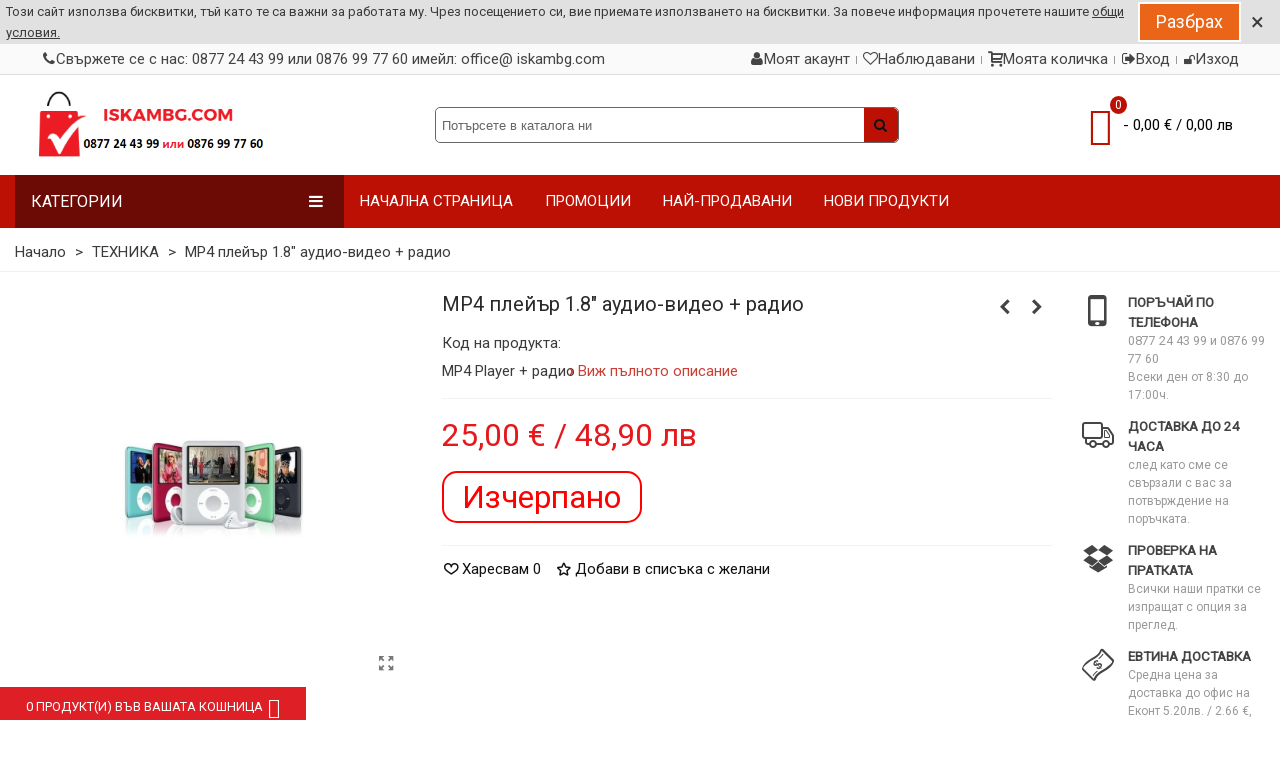

--- FILE ---
content_type: text/html; charset=utf-8
request_url: https://iskambg.com/tehnika/477-mp4-player-18-.html
body_size: 40392
content:
<!doctype html>
<html lang="bg">

  <head>
	
	  
  <meta charset="utf-8">


  <meta http-equiv="x-ua-compatible" content="ie=edge">



  <title>MP4 MP3 Player с 1.8 инча дисплей</title>
  
    
  
  <meta name="description" content="mp4 плеъри цена">
  <meta name="keywords" content="mp4 плеър с дисплей">
        <link rel="canonical" href="https://iskambg.com/tehnika/477-mp4-player-18-.html">
    
                
  

<!--st begin -->

    <meta name="viewport" content="width=device-width, maximum-scale=1, initial-scale=1.0" />

    <meta property="og:type" content="product">
  <meta property="og:url" content="https://iskambg.com/tehnika/477-mp4-player-18-.html">
  <meta property="og:title" content="MP4 MP3 Player с 1.8 инча дисплей">
  <meta property="og:site_name" content="iskamBG.com">
  <meta property="og:description" content="mp4 плеъри цена">
  <meta property="og:image" content="https://iskambg.com/6062-superlarge_default/mp4-player-18-.jpg">
  <meta property="og:image:width" content="800">
  <meta property="og:image:height" content="800">
  <meta property="og:image:alt" content="MP4 плейър 1.8&quot; аудио-видео + радио">
    <meta property="product:pretax_price:amount" content="25">
  <meta property="product:pretax_price:currency" content="EUR">
  <meta property="product:price:amount" content="25">
  <meta property="product:price:currency" content="EUR">
      <meta property="product:weight:value" content="0.150000">
  <meta property="product:weight:units" content="kg">
  
<!--st end -->

  <link rel="icon" type="image/vnd.microsoft.icon" href="https://iskambg.com/img/favicon.ico?1725596266">
  <link rel="shortcut icon" type="image/x-icon" href="https://iskambg.com/img/favicon.ico?1725596266">
  <!--st begin -->
    <link rel="apple-touch-icon" sizes="180x180" href="/modules/stthemeeditor/img/favicon-180.png?1725596320" />
      <link rel="icon" type="image/png" sizes="16x16" href="/stupload/stthemeeditor/fcddcd284eb5e71def5701061981eb05.png?1725596320" />
      <link rel="icon" type="image/png" sizes="32x32" href="/stupload/stthemeeditor/74bbdad2c662484b416fdeb2529fc0b3.png?1725596320" />
      <link rel="manifest" href="/stupload/stthemeeditor/1/site.webmanifest?1725596320" crossorigin="use-credentials">
      <link rel="mask-icon" href="/modules/stthemeeditor/img/favicon-svg.svg?1725596320" color="#e54d26">
      <meta name="msapplication-config" content="https://iskambg.com/stupload/stthemeeditor/1/browserconfig.xml?1725596320">
    
<!--st end -->

    <link rel="stylesheet" href="https://iskambg.com/themes/panda/assets/css/theme.css" media="all">
  <link rel="stylesheet" href="https://fonts.googleapis.com/css?family=Roboto&amp;subset=cyrillic,cyrillic-ext" media="all">
  <link rel="stylesheet" href="https://iskambg.com/themes/panda/assets/css/responsive.css" media="all">
  <link rel="stylesheet" href="https://iskambg.com/themes/panda/assets/css/responsive-lg.css" media="all">
  <link rel="stylesheet" href="https://iskambg.com/themes/panda/assets/css/responsive-xl.css" media="all">
  <link rel="stylesheet" href="https://iskambg.com/themes/panda/assets/css/responsive-xl-min.css" media="all">
  <link rel="stylesheet" href="https://iskambg.com/themes/panda/assets/css/responsive-xxl.css" media="all">
  <link rel="stylesheet" href="https://iskambg.com/themes/panda/assets/css/responsive-xxl-min.css" media="all">
  <link rel="stylesheet" href="https://iskambg.com/themes/panda/assets/css/responsive-fw.css" media="all">
  <link rel="stylesheet" href="https://iskambg.com/modules/stthemeeditor/views/css/animate.min.css" media="all">
  <link rel="stylesheet" href="https://iskambg.com/modules/attributepriceandavailability/views/css/apim.css" media="all">
  <link rel="stylesheet" href="https://iskambg.com/modules/nxtalvariantspro/views/css/front.css" media="all">
  <link rel="stylesheet" href="https://iskambg.com/modules/sthoverimage/views/css/style.css" media="all">
  <link rel="stylesheet" href="https://iskambg.com/modules/stproductsasattrs/views/css/front.css" media="all">
  <link rel="stylesheet" href="https://iskambg.com/modules/stprovideos/views/css/front.css" media="all">
  <link rel="stylesheet" href="https://iskambg.com/modules/stprovideos/views/css/video-js.css" media="all">
  <link rel="stylesheet" href="https://iskambg.com/modules/econt/econt.css" media="all">
  <link rel="stylesheet" href="https://iskambg.com/modules/econt/views/style/chosen.min.css" media="all">
  <link rel="stylesheet" href="https://iskambg.com/js/jquery/ui/themes/base/minified/jquery-ui.min.css" media="all">
  <link rel="stylesheet" href="https://iskambg.com/js/jquery/ui/themes/base/minified/jquery.ui.theme.min.css" media="all">
  <link rel="stylesheet" href="https://iskambg.com/js/jquery/plugins/fancybox/jquery.fancybox.css" media="all">
  <link rel="stylesheet" href="https://iskambg.com/js/jquery/plugins/autocomplete/jquery.autocomplete.css" media="all">
  <link rel="stylesheet" href="https://iskambg.com/modules/stthemeeditor/views/css/customer-s1.css" media="all">
  <link rel="stylesheet" href="https://iskambg.com/modules/codazonflyingcart/views/css/flyingcart.css" media="all">
  <link rel="stylesheet" href="https://iskambg.com/themes/panda/assets/css/custom.css" media="all">






  

  <script>
        var BgnEurConverterDisplayMode = "side_by_side";
        var addproducttocart_checkboxselected = 0;
        var addproducttocart_checkboxtext = "\u0415\u043a\u0441\u043f\u0440\u0435\u0441\u043d\u0430 \u0434\u043e\u0441\u0442\u0430\u0432\u043a\u0430 1 \u0440\u0430\u0431\u043e\u0442\u0435\u043d \u0434\u0435\u043d + \u0417\u0430\u0441\u0442\u0440\u0430\u0445\u043e\u0432\u043a\u0430 \u043f\u0440\u0438 \u0442\u0440\u0430\u043d\u0441\u043f\u043e\u0440\u0442  +0.99\u043b\u0432.";
        var addtocart_animation = 3;
        var ajax_link_addproducttocart = "https:\/\/iskambg.com\/module\/addproducttocart\/ajax";
        var apim = {"config":{"APIM_COLOR_ATTRIBUTE_POPOVER":false,"APIM_DISABLE_OUT_OF_STOCK_ATTRIBUTES":false},"selectors":{"APIM_INPUT_OPTION_SELECTOR":".product-variants-item select option","APIM_COLOR_SELECTOR":".product-variants-item .input-color","APIM_RADIO_SELECTOR":".product-variants-item .input-radio"}};
        var cart_ajax = true;
        var cdzFlyingCart = {"ajaxUrl":"https:\/\/iskambg.com\/module\/codazonflyingcart\/ajax"};
        var click_on_header_cart = 0;
        var go_to_shopping_cart = 0;
        var hover_display_cp = 2;
        var pixel_ids = "895391682558828";
        var pp_custom_add_to_cart = "";
        var prestashop = {"cart":{"products":[],"totals":{"total":{"type":"total","label":"\u041e\u0431\u0449\u043e","amount":0,"value":"0,00\u00a0\u20ac"},"total_including_tax":{"type":"total","label":"\u041e\u0431\u0449\u043e (\u0441 \u0434\u0430\u043d\u044a\u043a)","amount":0,"value":"0,00\u00a0\u20ac"},"total_excluding_tax":{"type":"total","label":"\u041e\u0431\u0449\u043e (\u0431\u0435\u0437 \u0434\u0430\u043d\u044a\u043a)","amount":0,"value":"0,00\u00a0\u20ac"}},"subtotals":{"products":{"type":"products","label":"\u041c\u0435\u0436\u0434\u0438\u043d\u043d\u0430 \u0441\u0443\u043c\u0430","amount":0,"value":"0,00\u00a0\u20ac"},"discounts":null,"shipping":{"type":"shipping","label":"\u0414\u043e\u0441\u0442\u0430\u0432\u043a\u0430","amount":0,"value":""},"tax":null},"products_count":0,"summary_string":"0 \u0430\u0440\u0442\u0438\u043a\u0443\u043b\u0430","vouchers":{"allowed":1,"added":[]},"discounts":[],"minimalPurchase":2,"minimalPurchaseRequired":"\u041c\u0438\u043d. \u0441\u0443\u043c\u0430 \u0437\u0430 \u0432\u0430\u043b\u0438\u0434\u0438\u0440\u0430\u043d\u0435 \u043d\u0430 \u043f\u043e\u0440\u044a\u0447\u043a\u0430\u0442\u0430 \u0435 2,00\u00a0\u20ac (\u0431\u0435\u0437 \u0434\u0430\u043d\u044a\u043a). \u0412 \u043c\u043e\u043c\u0435\u043d\u0442\u0430 \u0441\u0442\u043e\u043a\u0438\u0442\u0435 \u0432 \u043a\u043e\u043b\u0438\u0447\u043a\u0430\u0442\u0430 \u0412\u0438 \u0441\u0442\u0440\u0443\u0432\u0430\u0442 \u043e\u0431\u0449\u043e 0,00\u00a0\u20ac (\u0431\u0435\u0437 \u0434\u0430\u043d\u044a\u043a)."},"currency":{"id":2,"name":"\u0415\u0432\u0440\u043e","iso_code":"EUR","iso_code_num":"978","sign":"\u20ac"},"customer":{"lastname":null,"firstname":null,"email":null,"birthday":null,"newsletter":null,"newsletter_date_add":null,"optin":null,"website":null,"company":null,"siret":null,"ape":null,"is_logged":false,"gender":{"type":null,"name":null},"addresses":[]},"country":{"id_zone":"1","id_currency":"1","call_prefix":"359","iso_code":"BG","active":"1","contains_states":"0","need_identification_number":"0","need_zip_code":"1","zip_code_format":"NNNN","display_tax_label":"0","name":"Bulgaria","id":233},"language":{"name":"\u0431\u044a\u043b\u0433\u0430\u0440\u0441\u043a\u0438 \u0435\u0437\u0438\u043a (Bulgarian)","iso_code":"bg","locale":"bg-BG","language_code":"bg-bg","active":"1","is_rtl":"0","date_format_lite":"Y-m-d","date_format_full":"Y-m-d H:i:s","id":2},"page":{"title":"","canonical":"https:\/\/iskambg.com\/tehnika\/477-mp4-player-18-.html","meta":{"title":"MP4 MP3 Player \u0441 1.8 \u0438\u043d\u0447\u0430 \u0434\u0438\u0441\u043f\u043b\u0435\u0439","description":"mp4 \u043f\u043b\u0435\u044a\u0440\u0438 \u0446\u0435\u043d\u0430","keywords":"mp4 \u043f\u043b\u0435\u044a\u0440 \u0441 \u0434\u0438\u0441\u043f\u043b\u0435\u0439","robots":"index"},"page_name":"product","body_classes":{"lang-bg":true,"lang-rtl":false,"country-BG":true,"currency-EUR":true,"layout-full-width":true,"page-product":true,"tax-display-disabled":true,"page-customer-account":false,"product-id-477":true,"product-MP4 \u043f\u043b\u0435\u0439\u044a\u0440 1.8\" \u0430\u0443\u0434\u0438\u043e-\u0432\u0438\u0434\u0435\u043e + \u0440\u0430\u0434\u0438\u043e":true,"product-id-category-13":true,"product-id-manufacturer-0":true,"product-id-supplier-0":true,"product-available-for-order":true},"admin_notifications":[],"password-policy":{"feedbacks":{"0":"Very weak","1":"Weak","2":"\u0421\u0440\u0435\u0434\u0435\u043d","3":"Strong","4":"Very strong","Straight rows of keys are easy to guess":"Straight rows of keys are easy to guess","Short keyboard patterns are easy to guess":"Short keyboard patterns are easy to guess","Use a longer keyboard pattern with more turns":"Use a longer keyboard pattern with more turns","Repeats like \"aaa\" are easy to guess":"Repeats like \"aaa\" are easy to guess","Repeats like \"abcabcabc\" are only slightly harder to guess than \"abc\"":"Repeats like \"abcabcabc\" are only slightly harder to guess than \"abc\"","Sequences like abc or 6543 are easy to guess":"Sequences like \"abc\" or \"6543\" are easy to guess","Recent years are easy to guess":"Recent years are easy to guess","Dates are often easy to guess":"Dates are often easy to guess","This is a top-10 common password":"This is a top-10 common password","This is a top-100 common password":"This is a top-100 common password","This is a very common password":"This is a very common password","This is similar to a commonly used password":"This is similar to a commonly used password","A word by itself is easy to guess":"A word by itself is easy to guess","Names and surnames by themselves are easy to guess":"Names and surnames by themselves are easy to guess","Common names and surnames are easy to guess":"Common names and surnames are easy to guess","Use a few words, avoid common phrases":"Use a few words, avoid common phrases","No need for symbols, digits, or uppercase letters":"No need for symbols, digits, or uppercase letters","Avoid repeated words and characters":"Avoid repeated words and characters","Avoid sequences":"Avoid sequences","Avoid recent years":"Avoid recent years","Avoid years that are associated with you":"Avoid years that are associated with you","Avoid dates and years that are associated with you":"Avoid dates and years that are associated with you","Capitalization doesn't help very much":"Capitalization doesn't help very much","All-uppercase is almost as easy to guess as all-lowercase":"All-uppercase is almost as easy to guess as all-lowercase","Reversed words aren't much harder to guess":"Reversed words aren't much harder to guess","Predictable substitutions like '@' instead of 'a' don't help very much":"Predictable substitutions like \"@\" instead of \"a\" don't help very much","Add another word or two. Uncommon words are better.":"Add another word or two. Uncommon words are better."}}},"shop":{"name":"iskamBG.com","logo":"https:\/\/iskambg.com\/img\/logo-1725596266.jpg","stores_icon":"https:\/\/iskambg.com\/img\/logo_stores.png","favicon":"https:\/\/iskambg.com\/img\/favicon.ico"},"core_js_public_path":"\/themes\/","urls":{"base_url":"https:\/\/iskambg.com\/","current_url":"https:\/\/iskambg.com\/tehnika\/477-mp4-player-18-.html","shop_domain_url":"https:\/\/iskambg.com","img_ps_url":"https:\/\/iskambg.com\/img\/","img_cat_url":"https:\/\/iskambg.com\/img\/c\/","img_lang_url":"https:\/\/iskambg.com\/img\/l\/","img_prod_url":"https:\/\/iskambg.com\/img\/p\/","img_manu_url":"https:\/\/iskambg.com\/img\/m\/","img_sup_url":"https:\/\/iskambg.com\/img\/su\/","img_ship_url":"https:\/\/iskambg.com\/img\/s\/","img_store_url":"https:\/\/iskambg.com\/img\/st\/","img_col_url":"https:\/\/iskambg.com\/img\/co\/","img_url":"https:\/\/iskambg.com\/themes\/panda\/assets\/img\/","css_url":"https:\/\/iskambg.com\/themes\/panda\/assets\/css\/","js_url":"https:\/\/iskambg.com\/themes\/panda\/assets\/js\/","pic_url":"https:\/\/iskambg.com\/upload\/","theme_assets":"https:\/\/iskambg.com\/themes\/panda\/assets\/","theme_dir":"https:\/\/iskambg.com\/themes\/panda\/","pages":{"address":"https:\/\/iskambg.com\/\u0430\u0434\u0440\u0435\u0441","addresses":"https:\/\/iskambg.com\/\u0430\u0434\u0440\u0435\u0441\u0438","authentication":"https:\/\/iskambg.com\/\u0432\u0445\u043e\u0434","manufacturer":"https:\/\/iskambg.com\/brands","cart":"https:\/\/iskambg.com\/\u043a\u043e\u043b\u0438\u0447\u043a\u0430","category":"https:\/\/iskambg.com\/index.php?controller=category","cms":"https:\/\/iskambg.com\/index.php?controller=cms","contact":"https:\/\/iskambg.com\/\u0437\u0430-\u043a\u043e\u043d\u0442\u0430\u043a\u0442\u0438","discount":"https:\/\/iskambg.com\/\u043e\u0442\u0441\u0442\u044a\u043f\u043a\u0430","guest_tracking":"https:\/\/iskambg.com\/\u043f\u0440\u043e\u0441\u043b\u0435\u0434\u044f\u0432\u0430\u043d\u0435-\u043e\u0442-\u0433\u043e\u0441\u0442","history":"https:\/\/iskambg.com\/\u0438\u0441\u0442\u043e\u0440\u0438\u044f-\u043d\u0430-\u043f\u043e\u0440\u044a\u0447\u043a\u0438\u0442\u0435","identity":"https:\/\/iskambg.com\/\u0438\u0434\u0435\u043d\u0442\u0438\u0447\u043d\u043e\u0441\u0442","index":"https:\/\/iskambg.com\/","my_account":"https:\/\/iskambg.com\/\u043c\u043e\u044f\u0442-\u043f\u0440\u043e\u0444\u0438\u043b","order_confirmation":"https:\/\/iskambg.com\/\u043f\u043e\u0442\u0432\u044a\u0440\u0436\u0434\u0435\u043d\u0438\u0435-\u043d\u0430-\u043f\u043e\u0440\u044a\u0447\u043a\u0430\u0442\u0430","order_detail":"https:\/\/iskambg.com\/index.php?controller=order-detail","order_follow":"https:\/\/iskambg.com\/\u043f\u0440\u043e\u0441\u043b\u0435\u0434\u044f\u0432\u0430\u043d\u0435-\u043d\u0430-\u043f\u043e\u0440\u044a\u0447\u043a\u0430","order":"https:\/\/iskambg.com\/\u043f\u043e\u0440\u044a\u0447\u043a\u0430","order_return":"https:\/\/iskambg.com\/index.php?controller=order-return","order_slip":"https:\/\/iskambg.com\/\u043a\u0440\u0435\u0434\u0438\u0442\u043d\u043e-\u0438\u0437\u0432\u0435\u0441\u0442\u0438\u0435","pagenotfound":"https:\/\/iskambg.com\/\u0441\u0442\u0440\u0430\u043d\u0438\u0446\u0430\u0442\u0430-\u043d\u0435-\u0435-\u043d\u0430\u043c\u0435\u0440\u0435\u043d\u0430","password":"https:\/\/iskambg.com\/\u0432\u044a\u0437\u0441\u0442\u0430\u043d\u043e\u0432\u044f\u0432\u0430\u043d\u0435-\u043d\u0430-\u043f\u0430\u0440\u043e\u043b\u0430","pdf_invoice":"https:\/\/iskambg.com\/index.php?controller=pdf-invoice","pdf_order_return":"https:\/\/iskambg.com\/index.php?controller=pdf-order-return","pdf_order_slip":"https:\/\/iskambg.com\/index.php?controller=pdf-order-slip","prices_drop":"https:\/\/iskambg.com\/\u043d\u0430\u043c\u0430\u043b\u0435\u043d\u0438","product":"https:\/\/iskambg.com\/index.php?controller=product","registration":"https:\/\/iskambg.com\/index.php?controller=registration","search":"https:\/\/iskambg.com\/\u0442\u044a\u0440\u0441\u0435\u043d\u0435","sitemap":"https:\/\/iskambg.com\/\u043a\u0430\u0440\u0442\u0430 \u043d\u0430 \u0441\u0430\u0439\u0442\u0430","stores":"https:\/\/iskambg.com\/\u043c\u0430\u0433\u0430\u0437\u0438\u043d\u0438","supplier":"https:\/\/iskambg.com\/\u0441\u043d\u0430\u0431\u0434\u0438\u0442\u0435\u043b","new_products":"https:\/\/iskambg.com\/\u043d\u043e\u0432\u0438-\u043f\u0440\u043e\u0434\u0443\u043a\u0442\u0438","brands":"https:\/\/iskambg.com\/brands","register":"https:\/\/iskambg.com\/index.php?controller=registration","order_login":"https:\/\/iskambg.com\/\u043f\u043e\u0440\u044a\u0447\u043a\u0430?login=1"},"alternative_langs":[],"actions":{"logout":"https:\/\/iskambg.com\/?mylogout="},"no_picture_image":{"bySize":{"hsma_default":{"url":"https:\/\/iskambg.com\/img\/p\/bg-default-hsma_default.jpg","width":55,"height":55},"cart_default":{"url":"https:\/\/iskambg.com\/img\/p\/bg-default-cart_default.jpg","width":80,"height":80},"small_default":{"url":"https:\/\/iskambg.com\/img\/p\/bg-default-small_default.jpg","width":105,"height":120},"home_default":{"url":"https:\/\/iskambg.com\/img\/p\/bg-default-home_default.jpg","width":320,"height":320},"medium_default":{"url":"https:\/\/iskambg.com\/img\/p\/bg-default-medium_default.jpg","width":550,"height":550},"large_default":{"url":"https:\/\/iskambg.com\/img\/p\/bg-default-large_default.jpg","width":700,"height":800},"superlarge_default":{"url":"https:\/\/iskambg.com\/img\/p\/bg-default-superlarge_default.jpg","width":800,"height":800}},"small":{"url":"https:\/\/iskambg.com\/img\/p\/bg-default-hsma_default.jpg","width":55,"height":55},"medium":{"url":"https:\/\/iskambg.com\/img\/p\/bg-default-home_default.jpg","width":320,"height":320},"large":{"url":"https:\/\/iskambg.com\/img\/p\/bg-default-superlarge_default.jpg","width":800,"height":800},"legend":""}},"configuration":{"display_taxes_label":false,"display_prices_tax_incl":true,"is_catalog":false,"show_prices":true,"opt_in":{"partner":true},"quantity_discount":{"type":"discount","label":"Unit discount"},"voucher_enabled":1,"return_enabled":1},"field_required":[],"breadcrumb":{"links":[{"title":"\u041d\u0430\u0447\u0430\u043b\u043e","url":"https:\/\/iskambg.com\/"},{"title":"\u0422\u0415\u0425\u041d\u0418\u041a\u0410","url":"https:\/\/iskambg.com\/13-tehnika"},{"title":"MP4 \u043f\u043b\u0435\u0439\u044a\u0440 1.8\" \u0430\u0443\u0434\u0438\u043e-\u0432\u0438\u0434\u0435\u043e + \u0440\u0430\u0434\u0438\u043e","url":"https:\/\/iskambg.com\/tehnika\/477-mp4-player-18-.html"}],"count":3},"link":{"protocol_link":"https:\/\/","protocol_content":"https:\/\/"},"time":1768501667,"static_token":"d02b85a9a8278c7c2521ded5354004aa","token":"2aa30591c3d890cdab7182cef6598698","debug":false};
        var quick_search_as = true;
        var quick_search_as_min = 3;
        var quick_search_as_size = 6;
        var single_event_tracking = 0;
        var st_cart_page_url = "\/\/iskambg.com\/\u043a\u043e\u043b\u0438\u0447\u043a\u0430?action=show";
        var st_maximum_already_message = "\u0412\u0435\u0447\u0435 \u0438\u043c\u0430\u0448 \u043c\u0430\u043a\u0441\u0438\u043c\u0430\u043b\u043d\u043e\u0442\u043e \u0432\u044a\u0437\u043c\u043e\u0436\u043d\u043e \u043a\u043e\u043b\u0438\u0447\u0435\u0441\u0442\u0432\u043e \u0437\u0430 \u0442\u043e\u0437\u0438 \u043f\u0440\u043e\u0434\u0443\u043a\u0442.";
        var st_myloved_url = "https:\/\/iskambg.com\/module\/stlovedproduct\/myloved";
        var st_refresh_url = "\/\/iskambg.com\/module\/stshoppingcart\/ajax";
        var stblogcomments_moderate = 1;
        var stlove_bos = [];
        var stlove_login = 0;
        var stlove_pros = [];
        var stmywishlist_url = "https:\/\/iskambg.com\/module\/stwishlist\/mywishlist";
        var stprovideos = {"autoplay":true,"controls":true,"controls_youtube":false,"loop":2,"muted":true,"quick_view":0,"thumbnail_event":0,"auto_close_at_end":1,"play_video_text":"","st_is_16":false,"get_videos_url":"https:\/\/iskambg.com\/module\/stprovideos\/ajax","how_to_display":0,"_st_themes_17":true,"_st_themes_16":false,"theme_name":"panda","video_container":".pro_gallery_top_inner","desc_container":"#description .product-description","gallery_container":".pro_gallery_top","thumbnail_container":".pro_gallery_thumbs","video_selector":".pro_gallery_top_container .swiper-slide","thumbnail_selector":".pro_gallery_thumbs_container .swiper-slide","thumbnail_html":"<div class=\"swiper-slide\" data-video-id=\"***\"><img src=\"@@@\"\/><div class=\"st_pro_video_layer st_pro_video_flex\"><div class=\"pro_gallery_thumb_box general_border\"><img class=\"pro_gallery_thumb $$$\" src=\"###\"\/><\/div><button class=\"st_pro_video_btn st_pro_video_play_icon\" type=\"button\" aria-disabled=\"false\"><span aria-hidden=\"true\" class=\"vjs-icon-placeholder\"><\/span><\/button><\/div><\/div>","slider":1,"thumb_slider":1,"gallery_image_size":{"width":"550","height":"550"},"thumbnail_image_size":{"width":"80","height":"80"}};
        var sttheme = {"cookie_domain":"iskambg.com","cookie_path":"\/","drop_down":0,"magnificpopup_tprev":"Previous","magnificpopup_tnext":"Next","magnificpopup_tcounter":"%curr% of %total%","theme_version":"2.8.6","ps_version":"8.1.5","is_rtl":0,"is_mobile_device":false,"gallery_image_type":"superlarge_default","thumb_image_type":"cart_default","responsive_max":3,"fullwidth":1,"responsive":"1","product_view_swither":"1","infinite_scroll":"1","cate_pro_lazy":"1","sticky_column":"0","filter_position":"0","sticky_option":1,"product_thumbnails":"0","pro_thumnbs_per_fw":1,"pro_thumnbs_per_xxl":1,"pro_thumnbs_per_xl":1,"pro_thumnbs_per_lg":1,"pro_thumnbs_per_md":3,"pro_thumnbs_per_sm":2,"pro_thumnbs_per_xs":1,"pro_thumnbs_per_odd_fw":0,"pro_thumnbs_per_odd_xxl":0,"pro_thumnbs_per_odd_xl":0,"pro_thumnbs_per_odd_lg":0,"pro_thumnbs_per_odd_md":0,"pro_thumnbs_per_odd_sm":0,"pro_thumnbs_per_odd_xs":0,"pro_kk_per_fw":"1","pro_kk_per_xxl":"1","pro_kk_per_xl":"1","pro_kk_per_lg":"1","pro_kk_per_md":"1","pro_kk_per_sm":"1","pro_kk_per_xs":"1","categories_per_fw":"6","categories_per_xxl":"6","categories_per_xl":"6","categories_per_lg":"5","categories_per_md":"5","categories_per_sm":"4","categories_per_xs":"3","enable_zoom":0,"enable_thickbox":1,"retina":"0","sticky_mobile_header":"3","sticky_mobile_header_height":"50","use_mobile_header":"1","pro_image_column_md":"4","submemus_animation":0,"submemus_action":0,"pro_quantity_input":"0","popup_vertical_fit":"1","pro_tm_slider":"0","pro_tm_slider_cate":"0","buy_now":"1","lazyload_main_gallery":"0","product_views":"0","pro_images":[{"cover":"1","id_image":"6062","legend":"MP4 \u043f\u043b\u0435\u0439\u044a\u0440 1.8\" \u0430\u0443\u0434\u0438\u043e-\u0432\u0438\u0434\u0435\u043e + \u0440\u0430\u0434\u0438\u043e","position":"1","bySize":{"superlarge_default":{"url":"https:\/\/iskambg.com\/6062-superlarge_default\/mp4-player-18-.jpg","width":800,"height":800},"large_default":{"url":"https:\/\/iskambg.com\/6062-large_default\/mp4-player-18-.jpg","width":700,"height":800},"medium_default":{"url":"https:\/\/iskambg.com\/6062-medium_default\/mp4-player-18-.jpg","width":550,"height":550},"home_default":{"url":"https:\/\/iskambg.com\/6062-home_default\/mp4-player-18-.jpg","width":320,"height":320},"small_default":{"url":"https:\/\/iskambg.com\/6062-small_default\/mp4-player-18-.jpg","width":105,"height":120},"hsma_default":{"url":"https:\/\/iskambg.com\/6062-hsma_default\/mp4-player-18-.jpg","width":55,"height":55},"cart_default":{"url":"https:\/\/iskambg.com\/6062-cart_default\/mp4-player-18-.jpg","width":80,"height":80}}}]};
        var stwish_pros = [];
        var token = "d02b85a9a8278c7c2521ded5354004aa";
      </script>

<!--st end -->

  <style>#multilink_85 .custom_links_list{font-size:20px;}#multilink_85 .st_custom_link_icon {font-size:15px;}#multilink_86 .custom_links_list{font-size:20px;}#multilink_86 .st_custom_link_icon {font-size:15px;}#multilink_87 .custom_links_list{font-size:20px;}#multilink_87 .st_custom_link_icon {font-size:15px;}#multilink_88 .custom_links_list{font-size:20px;}#multilink_88 .st_custom_link_icon {font-size:15px;}#multilink_89 .custom_links_list{font-size:20px;}#multilink_89 .st_custom_link_icon {font-size:15px;}</style>
<style>#st_header .search_widget_block{width:480px;}#st_header .search_widget_form_inner.input-group-with-border{border-color:#666666;}#st_header .search_widget_btn.btn{border-color:#666666;}#st_header .search_widget_form_inner.input-group-with-border{border-radius:5px;}#st_header .search_widget_form_inner.input-group-with-border .form-control{border-top-left-radius:5px;border-bottom-left-radius:5px;}.is_rtl #st_header .search_widget_form_inner.input-group-with-border .form-control{border-radius:5px;border-top-left-radius:0;border-bottom-left-radius:0;}#st_header .search_widget_btn{border-top-right-radius:5px;border-bottom-right-radius:5px;}</style>
<style>#steasy_column_7{padding-top: 0px;}#steasy_column_7{padding-bottom: 0px;}</style>
<style>.stfeaturedslider_container .product_list.grid .product_list_item{padding-left:8px;padding-right:8px;}.stfeaturedslider_container .product_list.grid{margin-left:-8px;margin-right:-8px;}.stfeaturedslider_container.products_container .title_style_0,.stfeaturedslider_container.products_container .title_style_0 .title_block_inner{border-bottom-width:0px;}.stfeaturedslider_container.products_container .title_style_0 .title_block_inner{margin-bottom:-0px;}.stfeaturedslider_container.products_container .title_style_1 .flex_child, .stfeaturedslider_container.products_container .title_style_3 .flex_child{border-bottom-width:0px;}.stfeaturedslider_container.products_container .title_style_2 .flex_child{border-bottom-width:0px;border-top-width:0px;}</style>
<style>.sthomenew_container.products_container .title_block_inner{font-size:16px;}</style>
<style>.block_blog .s_title_block{font-size: 16px;}.products_sldier_swiper .block_blog .pro_outer_box:hover .pro_second_box,.product_list.grid .block_blog .pro_outer_box:hover .pro_second_box{ background-color: #ffffff; }</style>
<style>.countdown_timer.countdown_style_0 .countdown_wrap_inner div{padding-top:11px;padding-bottom:11px;}.countdown_timer.countdown_style_0 .countdown_wrap_inner div span{height:22px;line-height:22px;}.countdown_timer.countdown_style_0 .countdown_wrap_inner div{border-right:none;}.countdown_name{display:none;}</style>
<script>
//<![CDATA[

var s_countdown_all = 0;
var s_countdown_id_products = []; 
var s_countdown_style = 0; 
var s_countdown_lang = new Array();
s_countdown_lang['day'] = "day";
s_countdown_lang['days'] = "days";
s_countdown_lang['hrs'] = "hrs";
s_countdown_lang['min'] = "min";
s_countdown_lang['sec'] = "sec";

//]]>
</script>
<style>.love_product .btn_text{margin-right:4px;}</style>
<style>#st_notification_26 {padding-top:1px;padding-bottom:1px;}#st_notification_26 {padding-left:6px;padding-right:6px;}#st_notification_26 .style_content, #st_notification_26 .style_content a{color:#3b3b3b;}#st_notification_26 .st_notification_close_inline{color:#3b3b3b;}#st_notification_26 .style_content a:hover{color:#E54D26;}#st_notification_26 {background:rgba(225,225,225,1);}#st_notification_26 {border-color:#E54D26;}#st_notification_26 .style_content .notification_buttons .btn{color:#ffffff;}#st_notification_26 .style_content .notification_buttons .btn{border-color:#ffffff;}#st_notification_26 .style_content .notification_buttons .btn:hover{color:#444444;}#st_notification_26 .style_content .notification_buttons .btn:hover{border-color:#ffcb30;}#st_notification_26 .style_content .notification_buttons .btn:hover{-webkit-box-shadow: none; box-shadow: none;background-color: #ffcb30;}#st_notification_26{-webkit-box-shadow: 0px 0px 0px rgba(229,77,38,0.00); -moz-box-shadow: 0px 0px 0px rgba(229,77,38,0.00); box-shadow: 0px 0px 0px rgba(229,77,38,0.00); }#st_notification_30 .style_content, #st_notification_30 .style_content a{color:#ffffff;}#st_notification_30 .st_notification_close_inline{color:#ffffff;}#st_notification_30 {background:rgba(116,234,0,1);}</style>
<style> .breadcrumb_spacing{height:20px;} #page_banner_container_1 {padding-top: 8px;} #page_banner_container_1 {padding-bottom: 8px;} #page_banner_container_1 {margin-top:5px;}</style>
<style>#side_products_cart{right: 0; left: auto; border-left-width: 4px;border-right-width: 0;}.is_rtl #side_products_cart{left: 0; right: auto;border-left-width:0;border-right-width: 4px;}#side_search{right: 0; left: auto; border-left-width: 4px;border-right-width: 0;}.is_rtl #side_search{left: 0; right: auto;border-left-width:0;border-right-width: 4px;}#side_mobile_nav{right: 0; left: auto; border-left-width: 4px;border-right-width: 0;}.is_rtl #side_mobile_nav{left: 0; right: auto;border-left-width:0;border-right-width: 4px;}#rightbar{-webkit-flex-grow: 0; -moz-flex-grow: 0; flex-grow: 0; -ms-flex-positive: 0;}#leftbar{-webkit-flex-grow: 0; -moz-flex-grow: 0; flex-grow: 0; -ms-flex-positive: 0;}.st-menu{bottom:0;}#body_wrapper{padding-bottom: 0;}.mobile_device.use_mobile_header .st-menu{bottom:0;}.mobile_device.use_mobile_header #body_wrapper{padding-bottom: 0;}@media only screen and (max-width: 991px) {.layout-left-column.slide_lr_column .st-menu,.layout-right-column.slide_lr_column .st-menu,.layout-both-columns.slide_lr_column .st-menu{bottom:50px;}.layout-left-column.slide_lr_column #body_wrapper,.layout-right-column.slide_lr_column #body_wrapper,.layout-both-columns.slide_lr_column #body_wrapper{padding-bottom: 50px;}}@media only screen and (max-width: 991px) {.mobile_device.use_mobile_header.layout-left-column.slide_lr_column .st-menu,.mobile_device.use_mobile_header.layout-right-column.slide_lr_column .st-menu,.mobile_device.use_mobile_header.layout-both-columns.slide_lr_column .st-menu{bottom:50px;}.mobile_device.use_mobile_header.layout-left-column.slide_lr_column #body_wrapper,.mobile_device.use_mobile_header.layout-right-column.slide_lr_column #body_wrapper,.mobile_device.use_mobile_header.layout-both-columns.slide_lr_column #body_wrapper{padding-bottom: 50px;}}#rightbar{top:40%; bottom:auto;}#leftbar{top:auto; bottom:0%;}</style>
<script async src="https://www.googletagmanager.com/gtag/js?id=G-M4VXK58BLT"></script>
<script>
  window.dataLayer = window.dataLayer || [];
  function gtag(){dataLayer.push(arguments);}
  gtag('js', new Date());
  gtag(
    'config',
    'G-M4VXK58BLT',
    {
      'debug_mode':false
                      }
  );
</script>

<style>
    a.st_paa_pro{height:90px;}a.st_paa_pro:hover, a.st_paa_pro.st_paa_pro_active{border-width: 3px;}
</style>
<style>
    .st_pro_video_play_on_first_gallery, .st_pro_video_play_static{left:50%;margin-left:-18px;right:auto;}.st_pro_video_play_on_first_gallery, .st_pro_video_play_static{bottom:20px;top:auto;}.st_pro_videos_box{z-index: 9;}.st_pro_video_btn{z-index: 10;}
</style>
<script>
	
	document.addEventListener( 'DOMContentLoaded', function () {
		$('.ajax_cart_shipping_cost').hide();
		$('.ajax_cart_shipping_cost').next('span').hide();
		$('.ajax_cart_shipping_cost').next('span').next('br').hide();
	});
	
</script>
<link href="/modules/protect/disable.css" rel="stylesheet" type="text/css" media="all" />
        
        <script type="text/javascript">
		/***********************************************
* Disable Text Selection script- © Dynamic Drive DHTML code library (www.dynamicdrive.com)
* This notice MUST stay intact for legal use
* Visit Dynamic Drive at http://www.dynamicdrive.com/ for full source code
***********************************************/

     function disableselect(e)
        {
                return false 
        }
        
        function reEnable()
        {
                return true
        }
   
        //if IE4 
        // disable text selection
        document.onselectstart=new Function ("return false")
        
        //if NS6
        if (window.sidebar)
        {
                //document.onmousedown=disableselect
                // the above line creates issues in mozilla so keep it commented.
        
                document.onclick=reEnable
        }
        
        function clickIE()
        {
                if (document.all)
                {
                        (message);
                        return false;
                }
        }
		</script>
        
                
                
          <script type="text/javascript">
        
        // disable right click
        document.oncontextmenu=new Function("return false")

//Sample usages
//disableSelection(document.body) //Disable text selection on entire body
//disableSelection(document.getElementById("mydiv")) //Disable text selection on element with id="mydiv"


		window.onerror = new Function("return true") 
		jQuery.fn.protectImage = function(settings) {
  settings = jQuery.extend({
    image: '/modules/protect/blank.gif',
    zIndex: 10
  }, settings);
  return this.each(function() {
    var position = $(this).position();
    var height = $(this).height();
    var width = $(this).width();
    $('<img />').attr({
      width: width,
      height: height,
      src: settings.image
    }).css({
      border: '1px solid #f00',
      top: position.top,
      left: position.left,
      position: 'absolute',
      zIndex: settings.zIndex
    }).appendTo('body')
  });
};
var message="Copyright";
function clickIE() {if (document.all) {(message);return false;}}
function clickNS(e) {if 
(document.layers||(document.getElementById&&!document.all)) {
if (e.which==2||e.which==3) {(message);return false;}}}
if (document.layers) 
{document.captureEvents(Event.MOUSEDOWN);document.onmousedown=clickNS;}
else{document.onmouseup=clickNS;document.oncontextmenu=clickIE;}
document.oncontextmenu=new Function("return false")


document.oncontextmenu = function(){return false}
//No permite seleccionar el contenido de una página 
</script>


   
          <script type="text/javascript">
//Borra el Portapapeles con el uso del teclado
if (document.layers)
document.captureEvents(Event.KEYPRESS)
function backhome(e){
window.clipboardData.clearData();
}



//-->

     
        </script>
        
                
<style type="text/css" media="print">
<!--
img { visibility:hidden }

-->
</style>
        	<style name="nxtalvariantspro">
		
		.nxtal-variant-attributes li .showmore,
		.quickview .nxtal-variant-attributes li .showmore,
		.nxtal-variant-box .nxtal-variant-attributes li a{
								}
		.nxtal-variant-box .nxtal-variant-attributes li a .current-price,
		.nxtal-variant-box .nxtal-variant-attributes li a .variant-attribute-name {
					}
		.nxtal-variant-box .nxtal-variant-attributes li.active a{
			background:#ffeaa7;			border-color:#ff9426;		}
		.nxtal-variant-box .nxtal-variant-attributes li.active a .current-price,
		.nxtal-variant-box .nxtal-variant-attributes li.active a .variant-attribute-name {
					}
	
		.thumbnail-container [data-image="1"] .nxtal-variant-attributes li{
								}
		.thumbnail-container .nxtal-variant-attributes li{
								}
		
		.nxtal-variant-attributes li .showmore,
		.quickview .nxtal-variant-attributes li .showmore,
		.thumbnail-container .nxtal-variant-attributes li a{
					}
		
		.quickview .product-additional-info .nxtal-variant-box  div.showmore,
		#product .product-additional-info .nxtal-variant-box  div.showmore,
		.quickview .product-additional-info .nxtal-variant-box [data-image="1"] .nxtal-variant-attributes li a,
		#product .product-additional-info .nxtal-variant-box [data-image="1"] .nxtal-variant-attributes li a{
								}
		
		.quickview .product-additional-info .nxtal-variant-box  div.showmore,
		#product .product-additional-info .nxtal-variant-box  div.showmore,
		.quickview .product-additional-info .nxtal-variant-box .nxtal-variant-attributes li a,
		#product .product-additional-info .nxtal-variant-box .nxtal-variant-attributes li a{
								}
	
	
				
		.nxtal-variant-attributes li, .quickview .nxtal-variant-attributes li {
    width: 100px;
}

.nxtal-variant-attributes li .showmore, .quickview .nxtal-variant-attributes li .showmore, .nxtal-variant-box .nxtal-variant-attributes li a {
    border-radius: 10px;
    padding: 2px;
    font-size: 12px;
}

.nxtal-variant-label, .quickview  .nxtal-variant-label {display: none}
a.showmore.variant-attribute-info { font-weight: bold; font-size: 15px; color: #ff0000; }	</style>







<!-- Enable Facebook Pixels -->
<script>
    // doNotConsentToPixel = false;
    //console.log(ppGetCookie('pp_pageview_event_id'));
    //var external_id = ppGetCookie('pp_external_id');
    var pageview_event_id = '';
    var pp_price_precision = 2;
    var deferred_loading = 0;
    var deferred_seconds = 0;
    var event_time = 1768501667;
    var local_time = new Date().getTime();
    var consentStatus = true;
    var pp_aurl = 'https://iskambg.com/module/facebookconversiontrackingplus/AjaxConversion'.replace(/&amp;/g, "&");

    // Check if pixel is already initialized
    function facebookpixelinit(tries) {
        let ud = {};
        if (typeof fbq == 'undefined') {
            // Pixel is not initialized, load the script
            initFbqPixels(ud);
        } else {
            console.log('Facebook Pixel Already loaded');
        }

        // Proceed with consent and initialize Pixels
        handleConsentAndInitPixels(ud);

        // Send the PageView event
        sendPageViewEvent()
    }

    function initFbqPixels() {
        
        !function(f,b,e,v,n,t,s){if (f.fbq)return;n=f.fbq=function(){n.callMethod?n.callMethod.apply(n,arguments):n.queue.push(arguments)};if (!f._fbq)f._fbq=n;n.push=n;n.loaded=!0;n.version='2.0';n.queue=[];t=b.createElement(e);t.async=!0;t.src=v;s=b.getElementsByTagName(e)[0];s.parentNode.insertBefore(t,s)}(window,document,'script','https://connect.facebook.net/en_US/fbevents.js');
        
    }

    function handleConsentAndInitPixels(ud) {
                if (typeof window.doNotConsentToPixel !== 'undefined' && doNotConsentToPixel) {
            consentStatus = false;
        }
                pixelConsent(consentStatus);

                fbq('init', '895391682558828', ud);
            }
    function sendPageViewEvent() {
        /* Code to avoid multiple pixels call */
        /* Used to make it compatible with onepagecheckout */
        if (typeof window.fbq_pageview == 'undefined') {
            pageview_event_id = generateEventId(12);
            ppTrackEvent('PageView', {}, pageview_event_id);
            if (consentStatus) {
                return jQuery.ajax({
                    url: pp_aurl,
                    type: 'POST',
                    cache: false,
                    data: {
                        event: 'PageView',
                        pageview_event_id: pageview_event_id,
                        source_url: window.location.href
                    }
                });
            }
            window.fbq_pageview = 1;  // Mark pageview as processed
        }
    }

    // Consent and localStorage checks, unchanged
        </script>
<!-- End Enable Facebook Pixels -->
<script>
    fctp_pageviewcount(20);
    function fctp_pageviewcount(tries) {
        if (typeof jQuery === 'undefined' || typeof fbq != 'function') {
            if (tries > 0) {
                setTimeout(function () {
                    fctp_pageviewcount(tries - 1)
                }, 350);
            }
        } else {
            if (consentStatus) {
                jQuery.ajax({
                    url: pp_aurl,
                    type: 'POST',
                    cache: false,
                    data: {
                        event: 'Pageviewcount',
                        source_url: location.href,
                        token: '456678be40777f0a83eab6ab9e75b966',
                    }
                })
                    .done(function (data) {
                        if (data !== null && data.return == 'ok' && typeof data.current_page !== 'undefined') {
                            var page = data.current_page == 20 ? 'PagesViewedMore' + data.current_page : 'PagesViewed' + data.current_page;
                            ppTrackEvent(page, {
                                'currency': 'EUR',
                                'value': '10000'
                            }, pageview_event_id);
                        }
                    })
                    .fail(function (jqXHR, textStatus, errorThrown) {
                        //console.log('Pixel Plus: Cookie consent could not be validated');
                    });
            }
        }
    }
</script>
<!-- Add To cart Pixel Call -->
<script type="text/javascript">
    (function() {
        // Global flags and variables
        var isProcessingAddToCart = false; // Prevents duplicate processing
        var qty = false;                   // Holds the current quantity value
        var lastXhrResponse = null;        // For XHR deduplication

        // Reset the processing flag after a delay.
        function resetAddToCartFlag() {
            setTimeout(function() {
                isProcessingAddToCart = false;
            }, 500);
        }

        function sendAddToCartFromResponse(r, parsed, delCookie, source) {
            // If already processing, do nothing.
            if (isProcessingAddToCart) return;

            if (!parsed) {
                try {
                    r = JSON.parse(r);
                } catch (e) {
                    return; // Abort if parsing fails
                }
            }
            // console.log(new Date().toISOString(), "sendAddToCartFromResponse from", source, "with response:", r);

            if (r && r.cart && r.cart.products) {
                // Set initial global values (from server-side template variables)
                window.content_name = 'MP4 плейър 1.8" аудио-видео + радио';
                window.content_category = 'Начало > Техника';
                window.content_value = 1; // Default minimal value
                window.content_ids_data = [];
                window.content_ids_product = [];

                // Determine the selected product and attribute from the response.
                var selected_product_id = r.id_product || r.idProduct;
                var ipa = r.id_product_attribute || r.idProductAttribute;

                // Process the cart products and build the payload.
                $.each(r.cart.products, function(key, value) {
                    if (
                        (selected_product_id == value.id_product && value.id_product_attribute == 0) ||
                        (selected_product_id == value.id_product && value.id_product_attribute > 0 && value.id_product_attribute == ipa)
                    ) {
                        var pprice = 0;
                                                if (typeof value.price_with_reduction !== 'undefined') {
                            pprice = value.price_with_reduction;
                        } else if (typeof value.price_without_reduction !== 'undefined') {
                            pprice = value.price_without_reduction;
                        }
                                                if (pprice === 0) {
                            pprice = formatedNumberToFloat(value.price);
                        }
                        if (typeof value.name !== 'undefined') {
                            window.content_name = value.name;
                        }
                        window.content_value = pprice.toFixed(pp_price_precision);

                        // Build product identifier, with combination if enabled.
                        var id_combination = '';
                                                var pid = '' + value.id_product + id_combination;
                        var productData = {
                            'id': pid,
                            'quantity': (qty !== false ? qty : value.quantity),
                            'item_price': (qty !== false ? qty * pprice : value.quantity * pprice)
                        };
                        if (value.category) {
                            productData.category = value.category;
                        }
                        window.content_ids_data.push(productData);
                        window.content_ids_product.push(pid);
                    }
                });

                // Build the final cartValues object.
                var cartValues = {
                    'content_name': window.content_name,
                    'content_ids': unique(window.content_ids_product),
                    'contents': unique(window.content_ids_data),
                    'content_type': 'product',
                    'value': window.content_value,
                    'currency': 'EUR'
                };
                                if (window.content_category) {
                    cartValues['content_category'] = window.content_category;
                }

                // Depending on the mode, call the appropriate final function.
                                // When CAPI is enabled, delegate to atcAjaxCall.
                // (Do not set isProcessingAddToCart here so that atcAjaxCall can handle it.)
                atcAjaxCall(selected_product_id, ipa, source);
                
                if (delCookie) {
                    deleteCookie('pp_pixel_event_id');
                }
            }
        }

        function trackAddToCart(values, event_id, source) {
            values.source = source;
            // console.log(new Date().toISOString(), "Tracking AddToCart event from", source, "with data:", values);
            ppTrackEvent('AddToCart', values, event_id);
            resetAddToCartFlag();
        }

        function atcAjaxCall(id_product, id_product_attribute, source) {
            if (isProcessingAddToCart) return false;
            isProcessingAddToCart = true;
            setTimeout(function() {
                $.ajax({
                    url: pp_aurl,
                    type: 'POST',
                    cache: false,
                    data: {
                        customAjax: true,
                        id_product: id_product,
                        id_product_attribute: id_product_attribute,
                        quantity: qty || 1,
                        event: 'AddToCart',
                        rand: Math.floor((Math.random() * 100000) + 1),
                        token: 'd02b85a9a8278c7c2521ded5354004aa'
                    }
                })
                    .done(function(data) {
                        if (data.return === 'ok') {
                            trackAddToCart(data.custom_data, data.event_id, source || 'customAjax');
                        } else if (data.return === 'error') {
                            console.error('Error in add-to-cart AJAX call');
                        }
                    })
                    .fail(function(jqXHR, textStatus, errorThrown) {
                        console.error('AJAX error in add-to-cart call:', textStatus);
                    });
            }, 500);
        }

        // Helper: Converts a formatted price string to a float.
        function formatedNumberToFloat(price) {
            price = price.replace(prestashop.currency.sign, '')
                .replace(prestashop.currency.iso_code, '');
            switch (parseInt(prestashop.currency.format, 10)) {
                case 1:
                    return parseFloat(price.replace(',', '').replace(' ', ''));
                case 2:
                    return parseFloat(price.replace(' ', '').replace(',', '.'));
                case 3:
                    return parseFloat(price.replace('.', '').replace(' ', '').replace(',', '.'));
                case 4:
                    return parseFloat(price.replace(',', '').replace(' ', ''));
                default:
                    return parseFloat(price);
            }
        }

        // Helper: Returns only unique elements from an array.
        function unique(array) {
            return $.grep(array, function(el, index) {
                return index === $.inArray(el, array);
            });
        }

        // Attach event handlers for add-to-cart tracking.
        function initAddToCart() {
            
            // For AttributewizardPro or AWP modules.
            if (
                    false ||
                $('#awp_wizard').length === 1
            ) {
                var id_product = $('#product_page_product_id').length ? $('#product_page_product_id').val() : $('.product_page_product_id').val();
                var id_product_attribute = 0;
                $('.exclusive').on('click', function() {
                    if (!isProcessingAddToCart) {
                        atcAjaxCall(id_product, id_product_attribute, 'AWP');
                    }
                });
            }

            // Attach the Prestashop "updateCart" listener.
            if (typeof prestashop === 'object' && typeof prestashop.on !== 'undefined') {
                prestashop.on('updateCart', function(event) {
                    if (isProcessingAddToCart) return;
                    window.pp_atc_event_id = ppGetCookie('pp_pixel_event_id');
                    if (event && event.reason) {
                        if (event.reason.idProduct !== undefined) {
                            var ipa = event.reason.idProductAttribute || 0;
                                                        atcAjaxCall(event.reason.idProduct, ipa, 'prestashop.on');
                                                    } else if (event.reason.cart !== undefined) {
                            sendAddToCartFromResponse(event.reason, true, true, 'prestashop.on');
                        }
                    }
                });
            }

            // Override XMLHttpRequest as a fallback.
            (function(open) {
                XMLHttpRequest.prototype.open = function(method, url, async) {
                    var fpCartEndpoint = '/количка';
                    var checkURL = url.search(fpCartEndpoint);
                    if (checkURL > -1 && !isProcessingAddToCart) {
                        // Clear globals before processing the add-to-cart request.
                        delete window.content_ids_data;
                        delete window.content_ids_product;
                        delete window.total_products_value;
                        window.pp_atc_event_id = generateEventId(12);
                        url += (url.search('\\?') > -1)
                            ? '&pp_atc_event_id=' + window.pp_atc_event_id
                            : '?pp_atc_event_id=' + window.pp_atc_event_id;
                    }
                    this.addEventListener('load', function() {
                        if (this.response) {
                            // Check for duplicate XHR response.
                            if (lastXhrResponse === this.response) {
                                // console.log(new Date().toISOString(), "Duplicate XHR response. Skipping.");
                                return;
                            }
                            lastXhrResponse = this.response;
                            try {
                                sendAddToCartFromResponse(this.response, false, false, 'XHR');
                            } catch (e) {
                                console.error("Error processing XHR response:", e);
                            }
                        }
                    });
                    this.addEventListener('error', function() {
                        console.error('Request failed with error');
                    });
                    this.addEventListener('abort', function() {
                        console.error('Request was aborted');
                    });
                    open.apply(this, arguments);
                };
            })(XMLHttpRequest.prototype.open);
        }

        // Wait for DOM and jQuery to be ready.
        document.addEventListener("DOMContentLoaded", function() {
            var tries = 20;
            function waitForjQuery(tries) {
                if (typeof jQuery === 'undefined') {
                    if (tries > 0) {
                        setTimeout(function() { waitForjQuery(tries - 1); }, 250);
                    } else {
                        console.error('PP: Could not initiate the Add To Cart Event Tracking');
                    }
                    return;
                }
                initAddToCart();
            }
            waitForjQuery(tries);

            // Listen for changes in quantity.
            $(document).on('change', '#quantity_wanted', function() {
                qty = $(this).val();
            });
        });
    })();
</script>
<!-- End Add to cart pixel call -->

<!-- Facebook View Content Track -->
<script type="text/javascript">
    if (typeof vc_last_id === 'undefined') {
        var vc_last_id = 0;
        var vc_last_ipa = 0;
    }
    var pp_vc_event_id = '';
    var combination = 0;
    var combi_change = false;
    var u = document.URL;
    var pvalue = 25;

    document.addEventListener('DOMContentLoaded', function () {
        fctp_viewContent(10);
    });

    function fctp_viewContent(max_tries) {
        // Check if jQuery or Facebook's fbq is available
        if (typeof jQuery == 'undefined' || typeof fbq != 'function') {
            if (max_tries > 0) {
                setTimeout(function () {
                    fctp_viewContent(max_tries - 1);
                }, 500);
            } else {
                console.log('PP: Could not initiate the ViewContent event');
            }
            return;
        }
        pp_vc_event_id = generateEventId(12);

        // Handle custom modules (dynamicproduct waits for ajaxComplete)
                        // For PrestaShop 1.7+
        trackViewContent();
                    }

    function trackViewContent() {
        let ipa = 0;
        if (typeof combination !== 'undefined' && combination > 0) {
            ipa = combination;
        }
        let id = '477';

        
                $.ajax({
            url: pp_aurl,
            type: 'POST',
            cache: false,
            data: {
                customAjax: true,
                id_product : 477,
                id_product_attribute : ipa,
                event: 'ViewContent',
                rand: Math.floor((Math.random() * 100000) + 1),
                token: 'd02b85a9a8278c7c2521ded5354004aa',
                event_id: pp_vc_event_id,
                source_url: window.location.href
            }
        })
            .done(function(data) {
                if (data.return == 'ok') {
                    pp_vc_event_id = data.event_id;
                    sendTrackViewContent(id, ipa);
                }
            })
            .fail(function(jqXHR, textStatus, errorThrown) {
                console.log('Error: Could not track ViewContent event');
            });
            }

    function sendTrackViewContent(id, ipa) {
        ppTrackEvent('ViewContent', {
            content_name: 'MP4 плейър 1.8" аудио-видео + радио',
                        content_category: 'Начало > Техника',
                        value: pvalue,
            currency: 'EUR',
                        content_type: 'product',
            content_ids: [id],
                                }, typeof pp_vc_event_id !== 'undefined' ? pp_vc_event_id : generateEventId(12));

        vc_last_id = id;
        vc_last_ipa = ipa;
    }

    function discoverCombi() {
        if (combi_change === true) {
            combi_change = false;
            return true;
        }
        if ($('#product-details').length > 0) {
            if (typeof $('#product-details').data('product') !== 'undefined') {
                combination = $('#product-details').data('product').id_product_attribute;
                pvalue = $('#product-details').data('product').price_amount;
                return true;
            }
        }
        return false;
    }
</script>

<!-- END Facebook View Content Track -->
<!-- Contact Pixel Call -->
<script type="text/javascript">
    document.addEventListener("DOMContentLoaded", function(event) {
        init_newsletter(10);
        var fb_pixel_newsletter_event_id = '';
        var FCTP_NEWSLETTER_VALUE = '1';
        var max_tries = 0;


        function init_newsletter(tries)
        {
            if (typeof jQuery === 'undefined' || typeof ppGetCookie === 'undefined') {
                if (tries > 0) {
                    setTimeout(function() { init_newsletter(tries-1); }, 350);
                } else {
                    console.log('PP: Could not Initiate the Newsletter Event Tracking');
                }
                return;
            }
            fb_pixel_newsletter_event_id = ppGetCookie('pp_pixel_newsletter_event_id');
                        $('input[name="submitNewsletter"]').click(function (event) {
                if ($('input[name="email"]').val() != '') {
                    setTimeout(function () {
                        if (jQuery('.block_newsletter').find(".alert-danger").length == 1) {
                            console.log(
                                'Conversion could not be sent, contact module developer to check the issue');
                        } else {
                            fctp_newsletter(10);
                        }
                    }, 1000);
                }
            });
                        function fctp_newsletter(max_tries, email = "") {
                if (typeof fbq != 'undefined' && typeof jQuery != 'undefined') {
                                        jQuery.ajax({
                        url: pp_aurl,
                        type: 'POST',
                        cache: false,
                        data: {
                            event: 'Newsletter',
                            rand: Math.floor((Math.random() * 100000) + 1),
                            source_url: window.location.href
                        }
                    })
                        .done(function (data) {
                            if (data.return == 'ok') {
                                trackNewsletter(email);
                            }
                        })
                        .fail(function (jqXHR, textStatus, errorThrown) {
                            console.log('Conversion could not be sent, as the email is already registered');
                        });
                                    } else {
                    if (tries > 0) {
                        setTimeout(function () {
                            fctp_newsletter(tries - 1)
                        }, 500);
                    }
                }
            }

            function trackNewsletter() {
                ppTrackEvent('Newsletter', {
                    'content_name': 'Newsletter',
                    value: FCTP_NEWSLETTER_VALUE,
                    currency: 'EUR',
                }, fb_pixel_newsletter_event_id);
            }
        }
    });
</script>
<!-- End Contact Pixel Call --><!-- Contact Pixel Call -->
<script type="text/javascript">
    document.addEventListener("DOMContentLoaded", function() {
        init_time_event(10);
        var time = 0;

        function init_time_event(tries) {
            //Main script start
            if (typeof jQuery === 'undefined' || typeof fbq === 'undefined') {
                if (tries > 0) {
                    setTimeout(function () {
                        init_time_event(tries - 1)
                    }, 500);
                } else {
                    console.log('PP: Could not Initiate the Page Time event');
                }
                return;
            }
            var counter = 0;
            var timer = new IntervalTimer(function () {
                if (counter < 4) {
                    time = time + 30;
                    if (time == 120) {
                        time = '+120';
                    }
                    fctp_pagetime(tries - 1, time);
                    counter++;
                }
            }, 30000); // WAS 30000

            document.addEventListener("visibilitychange", function () {
                if (document.visibilityState === 'visible') {
                    timer.resume();
                } else {
                    timer.pause();
                }
            });
        }
        function IntervalTimer(callback, interval) {
            var timerId, timeoutId, startTime, remaining = 0;
            var state = 0; //  0 = idle, 1 = running, 2 = paused, 3= resumed
            this.interval = interval;
            this.pause = function () {
                if (state != 1 && state != 3) return;
                remaining = this.interval - (new Date() - startTime);
                if (state == 1) window.clearInterval(timerId);
                if (state == 3) window.clearTimeout(timeoutId);
                state = 2;
            };

            this.resume = function () {
                if (state != 2) return;
                state = 3;
                timeoutId = window.setTimeout(this.timeoutCallback, remaining);
            };

            this.timeoutCallback = function () {
                if (state != 3) return;
                callback();
                startTime = new Date();
                timerId = window.setInterval(callback, interval);
                state = 1;
            };

            startTime = new Date();
            timerId = window.setInterval(callback, interval);
            state = 1;
        }

        function fctp_pagetime(tries)
        {
                        jQuery.ajax({
                url: pp_aurl,
                type: 'POST',
                cache: false,
                data: {
                    event: 'Pagetime',
                    source_url: location.href,
                    time: time,
                    rand: Math.floor((Math.random() * 100000) + 1)
                }
            })
            .done(function(data) {
                if (data.return == 'ok') {
                    trackPageTime(data);
                }
            })
            .fail(function(jqXHR, textStatus, errorThrown) {
                console.log('Conversion could not be sent, contact module developer to check the issue');
            });
                    }
        function trackPageTime(data)
        {
            if (!validateTime(time)) {
                return false;
            }
            var eventName = time == 0 ? 'Pagetime' : 'Time'+time+'s';
            ppTrackEvent(eventName, {
                'content_name' : 'PageTime',
                value: 1,
                currency : 'EUR',
                status: true,
                time : time+'s',
            },  data.event_id);
        }
        function validateTime(time) {
            let tmpTime = time.toString().replace('+', ''); // Remove the plus symbol
            return !isNaN(tmpTime) && parseInt(tmpTime) > 0; // Check if it's a positive number
        }
    });
</script>
<!-- End Contact Pixel Call -->    <!-- Pixel Plus: Add missing OG microdata -->
                        <meta property="og:locale" content="bg_BG"/>
                                <meta property="product:retailer_item_id" content="477"/>
                                <meta property="product:item_group_id" content="477"/>
                                <meta property="product:condition" content="new"/>
                                <meta property="product:availability" content="out of stock"/>
                                <meta property="brand" content="iskamBG.com"/>
                <!--  -->
    <!-- End Pixel Plus: Add missing OG microdata -->
<style>
            .cppcg-price-container {
                margin-top: 8px;
                margin-bottom: 5px;
                display: inline-block;
                vertical-align: middle;
            }
            .cppcg-label {
                background-color: #ffeb3b;
                color: #000;
                font-size: 14px; 
                font-weight: bold;
                padding: 3px 6px;
                border-radius: 3px;
                text-transform: uppercase;
                margin-right: 5px;
            }
            .cppcg-value {
                font-weight: bold;
                font-size: 16px; 
                color: #333;
            }
        </style>

	
  </head>
  <body id="product" class="product lang-bg country-bg currency-eur layout-full-width page-product tax-display-disabled product-id-477 product-mp4-plej-r-1-8--audio-video-radio product-id-category-13 product-id-manufacturer-0 product-id-supplier-0 product-available-for-order   lang_bg  dropdown_menu_event_0 
   desktop_device        is_logged_0 	 hide-left-column hide-right-column 
  ">	
      
    
	<div id="st-container" class="st-container st-effect-0">
	  <div class="st-pusher">
		<div class="st-content"><!-- this is the wrapper for the content -->
		  <div class="st-content-inner">
	<!-- off-canvas-end -->

	<main id="body_wrapper">
	  <div id="page_wrapper" class="" 
 itemscope itemtype="https://schema.org/Product" >
	  
			  
	  <div class="header-container   header_sticky_option_1">
	  <header id="st_header" class="animated fast">
		
		  
      <div id="displayBanner" class="header-banner  hide_when_sticky ">
    	<!-- MODULE st stnotification -->
        		<div id="st_notification_26" class="st_notification_wrap  hidden-md-down  noti_location_9  noti_full   notification_tempalte_0  st_notification_static " data-id_st="26" data-delay="2" data-show_box="0" tabindex="-1" role="dialog" aria-labelledby="Notification" aria-hidden="false">
	        	<div class="flex_container">
	        	<div class="style_content flex_child">
		        	<div class="notification_inner  flex_container flex_column_sm ">
		            		            	<div class="flex_child notification_content"><div class="fs_md"><span style="font-size: 13px;">Този сайт използва бисквитки, тъй като те са важни за работата му. Чрез посещението си, вие приемате използването на бисквитки. За повече информация прочетете нашите <span style="text-decoration: underline;"><a title="Read more" href="https://iskambg.com/content/7-politika-za-izpolzvane-na-biskvitki" rel="nofollow">общи условия.</a></span></span></div></div>		            	<div class="notification_buttons">
		            			<a href="javascript:;" title="Разбрах" class="notification_accept btn btn-default">Разбрах</a>
		            	</div>		            	            	</div>
            	</div>
            	<a href="javascript:;" class="st_notification_close  st_notification_close_inline " data-dismiss="st_notification_wrap" aria-label="Close">&times;</a>            	</div>
	        </div>
    	<!-- /MODULE st stnotification -->

  </div>
  

            <div id="top_bar" class="nav_bar vertical-s " >
      <div class="wide_container_box ">
        <div id="top_bar_container" class="container-fluid">
          <div id="top_bar_row" class="flex_container">
            <nav id="nav_left" class="flex_float_left"><div class="flex_box"><!-- MODULE st stmultilink -->
    <div id="multilink_85" class="stlinkgroups_top dropdown_wrap first-item top_bar_item"><div class="dropdown_tri  header_item" aria-haspopup="true" aria-expanded="false"><i class="fto-phone st_custom_link_icon "></i><span id="multilink_lable_85">Свържете се с нас: 0877 24 43 99 или 0876 99 77 60 имейл: office@ iskambg.com</span><i class="fto-angle-down arrow_down arrow"></i><i class="fto-angle-up arrow_up arrow"></i></div>            </div>
<!-- /MODULE st stmultilink -->
</div></nav>
            <nav id="nav_center" class="flex_float_center"><div class="flex_box"></div></nav>
            <nav id="nav_right" class="flex_float_right"><div class="flex_box"><!-- MODULE st stmultilink -->
    <div id="multilink_86" class="stlinkgroups_top dropdown_wrap first-item top_bar_item"><a href="https://iskambg.com/%D0%BC%D0%BE%D1%8F%D1%82-%D0%BF%D1%80%D0%BE%D1%84%D0%B8%D0%BB" title="Моят акаунт"  rel="nofollow"   class="dropdown_tri  header_item" aria-haspopup="true" aria-expanded="false"><i class="fto-user st_custom_link_icon "></i><span id="multilink_lable_86">Моят акаунт</span><i class="fto-angle-down arrow_down arrow"></i><i class="fto-angle-up arrow_up arrow"></i></a>            </div>
    <div id="multilink_87" class="stlinkgroups_top dropdown_wrap  top_bar_item"><a href="https://iskambg.com/module/stwishlist/mywishlist" title="Наблюдавани"  rel="nofollow"   class="dropdown_tri  header_item" aria-haspopup="true" aria-expanded="false"><i class="fto-heart-empty st_custom_link_icon "></i><span id="multilink_lable_87">Наблюдавани</span><i class="fto-angle-down arrow_down arrow"></i><i class="fto-angle-up arrow_up arrow"></i></a>            </div>
    <div id="multilink_88" class="stlinkgroups_top dropdown_wrap  top_bar_item"><a href="https://iskambg.com/поръчка" title="Моята количка"  rel="nofollow"   class="dropdown_tri  header_item" aria-haspopup="true" aria-expanded="false"><i class="fto-glyph st_custom_link_icon "></i><span id="multilink_lable_88">Моята количка</span><i class="fto-angle-down arrow_down arrow"></i><i class="fto-angle-up arrow_up arrow"></i></a>            </div>
    <div id="multilink_89" class="stlinkgroups_top dropdown_wrap  top_bar_item"><a href="https://iskambg.com/%D0%BC%D0%BE%D1%8F%D1%82-%D0%BF%D1%80%D0%BE%D1%84%D0%B8%D0%BB" title="Вход"  rel="nofollow"   class="dropdown_tri  header_item" aria-haspopup="true" aria-expanded="false"><i class="fto-logout-1 st_custom_link_icon "></i><span id="multilink_lable_89">Вход</span><i class="fto-angle-down arrow_down arrow"></i><i class="fto-angle-up arrow_up arrow"></i></a>            </div>
    <div id="multilink_90" class="stlinkgroups_top dropdown_wrap  top_bar_item"><a href="https://iskambg.com/?mylogout=" title="Изход"  rel="nofollow"   class="dropdown_tri  header_item" aria-haspopup="true" aria-expanded="false"><i class="fto-lock-open st_custom_link_icon "></i><span id="multilink_lable_90">Изход</span><i class="fto-angle-down arrow_down arrow"></i><i class="fto-angle-up arrow_up arrow"></i></a>            </div>
<!-- /MODULE st stmultilink -->
</div></nav>
          </div>
        </div>          
      </div>
    </div>
  

  <section id="mobile_bar" class="animated fast">
    <div class="container">
      <div id="mobile_bar_top" class="flex_container">
                  <div id="mobile_bar_left">
            <div class="flex_container">
              
            	                            <a class="mobile_logo" href="https://iskambg.com/" title="iskamBG.com">
              <img class="logo" src="https://iskambg.com/img/logo-1725596266.jpg"  alt="iskamBG.com" width="350" height="115"/>
            </a>
        
              	                
              
            </div>
          </div>
          <div id="mobile_bar_center" class="flex_child">
            <div class="flex_container ">              
            	              
              
            </div>
          </div>
          <div id="mobile_bar_right">
            <div class="flex_container">	<!-- MODULE st stsidebar -->
	<a id="rightbar_39" rel="nofollow" title="View my shopping cart"  href="javascript:;" class="mobile_bar_tri  cart_mobile_bar_tri mobile_bar_item shopping_cart_style_2" data-name="side_products_cart" data-direction="open_bar_right">
		<div class="ajax_cart_bag">
									<span class="ajax_cart_bg_handle"></span>
			<i class="fto-glyph icon_btn  fs_xl"></i>
		</div>
		<span class="mobile_bar_tri_text">Cart</span>
	</a>
		<a id="rightbar_44" data-name="side_search" data-direction="open_bar_right"  href="javascript:;" class="mobile_bar_tri  search_mobile_bar_tri mobile_bar_item" rel="nofollow" title="Търсене">
	    <i class="fto-search-1 fs_xl"></i>
	    <span class="mobile_bar_tri_text">Търсене</span>
	</a>
		<a id="rightbar_32"  href="javascript:;" class="mobile_bar_tri  customer_mobile_bar_tri mobile_bar_item" data-name="side_mobile_nav" data-direction="open_bar_right" rel="nofollow" title="Меню">
	    <i class="fto-menu fs_xl"></i>
	    <span class="mobile_bar_tri_text">Меню</span>
	</a>
<!-- /MODULE st stsidebar -->
</div>
          </div>
      </div>
      <div id="mobile_bar_bottom" class="flex_container">
        
      </div>
    </div>
  </section>


    <div id="header_primary" class="">
    <div class="wide_container_box ">
      <div id="header_primary_container" class="container-fluid">
        <div id="header_primary_row" class="flex_container  logo_left ">
                                  <div id="header_left" class="">
            <div class="flex_container header_box  flex_left ">
                                        <div class="logo_box">
          <div class="slogan_horizon">
            <a class="shop_logo" href="https://iskambg.com/" title="iskamBG.com">
                <img class="logo" src="https://iskambg.com/img/logo-1725596266.jpg"  alt="iskamBG.com" width="350" height="115"/>
            </a>
                      </div>
                  </div>
        
                                        </div>
          </div>
            <div id="header_center" class="">
              <div class="flex_container header_box  flex_center ">
                                              <!-- MODULE st stsearchbar -->
<div class="search_widget_block  stsearchbar_builder top_bar_item ">
<div class="search_widget" data-search-controller-url="//iskambg.com/търсене">
	<form method="get" action="//iskambg.com/търсене" class="search_widget_form">
		<input type="hidden" name="controller" value="search">
		<div class="search_widget_form_inner input-group round_item js-parent-focus input-group-with-border">
	      <input type="text" class="form-control search_widget_text js-child-focus" name="s" value="" placeholder="Потърсете в каталога ни">
	      <span class="input-group-btn">
	        <button class="btn btn-search btn-no-padding btn-spin search_widget_btn link_color icon_btn" type="submit"><i class="fto-search-1"></i></button>
	      </span>
	    </div>

	</form>
	<div class="search_results  search_show_img  search_show_name  search_show_price "></div>
	<a href="javascript:;" title="More products." rel="nofollow" class="display_none search_more_products go">Click for more products.</a>
	<div class="display_none search_no_products">No products were found.</div>
</div>
</div>
<!-- /MODULE st stsearchbar -->

                              </div>
            </div>
          <div id="header_right" class="">
            <div id="header_right_top" class="flex_container header_box  flex_right ">
                <!-- MODULE st stshoppingcart -->
<div class="blockcart dropdown_wrap top_bar_item shopping_cart_style_2  clearfix" data-refresh-url="//iskambg.com/module/stshoppingcart/ajax"><a href="//iskambg.com/количка?action=show" title="View my shopping cart" rel="nofollow" class="st_shopping_cart dropdown_tri header_item " data-name="side_products_cart" data-direction="open_bar_right"><span class="header_icon_btn_icon header_v_align_m  mar_r4 "><i class="fto-glyph icon_btn"></i></span><span class="header_icon_btn_text header_v_align_m"><span class="ajax_cart_quantity mar_r4">0</span><span class="ajax_cart_product_txt mar_r4">item(s)</span><span class="ajax_cart_split mar_r4">-</span><span class="ajax_cart_total mar_r4">0,00 €</span></span></a><div class="dropdown_list cart_body "><div class="dropdown_box">      <div class="shoppingcart-list">
              <div class="cart_empty">Количката ви е празна.</div>
            </div></div></div></div><!-- /MODULE st stshoppingcart -->
            </div>
                <div id="header_right_bottom" class="flex_container header_box  flex_right ">
                                </div>
          </div>
        </div>
      </div>
    </div>
  </div>
    <div class="nav_full_container "></div>


  <div id="easymenu_container" class="easymenu_bar"></div>
              <section id="top_extra" class="main_menu_has_widgets_0">
      <div class="">
      <div class="st_mega_menu_container animated fast">
      <div class="container">
        <div id="top_extra_container" class="flex_container ">
            	<!-- MODULE st stmegamenu -->
	<nav id="st_mega_menu_wrap" class="">
		<ul class="st_mega_menu clearfix mu_level_0">
					<li id="st_menu_0" class="ml_level_0 ">
			<a id="st_ma_0" href="javascript:;" class="ma_level_0" title="Категории" rel="nofollow"><i class="fto-menu"></i>Категории</a>
			<ul class="stmenu_sub stmenu_vertical col-md-3 ">
														<li id="st_menu_11" class="mv_level_1"><a id="st_ma_11" href="https://iskambg.com/5-avto-aksesoari" class="mv_item" title="АВТО АКСЕСОАРИ"><i class="fto-right-dir-2"></i>АВТО АКСЕСОАРИ</a>
											</li>
																			<li id="st_menu_12" class="mv_level_1"><a id="st_ma_12" href="https://iskambg.com/67-stoki-za-doma-bita" class="mv_item" title="СТОКИ ЗА ДОМА И БИТА"><i class="fto-right-dir-2"></i>СТОКИ ЗА ДОМА И БИТА</a>
											</li>
																			<li id="st_menu_13" class="mv_level_1"><a id="st_ma_13" href="https://iskambg.com/18-zdrave-i-krasota" class="mv_item" title="ЗДРАВЕ И КРАСОТА"><i class="fto-right-dir-2"></i>ЗДРАВЕ И КРАСОТА</a>
											</li>
																			<li id="st_menu_14" class="mv_level_1"><a id="st_ma_14" href="https://iskambg.com/77-aksesoari-telefoni-tableti" class="mv_item" title="ТЕЛЕФОНИ И ТАБЛЕТИ - АКСЕСОАРИ"><i class="fto-right-dir-2"></i>ТЕЛЕФОНИ И ТАБЛЕТИ - АКСЕСОАРИ</a>
											</li>
																			<li id="st_menu_15" class="mv_level_1"><a id="st_ma_15" href="https://iskambg.com/11-komputri-i-laptopi-aksesoari-" class="mv_item" title="КОМПЮТРИ И ЛАПТОПИ - АКСЕСОАРИ"><i class="fto-right-dir-2"></i>КОМПЮТРИ И ЛАПТОПИ - АКСЕСОАРИ</a>
											</li>
																			<li id="st_menu_16" class="mv_level_1"><a id="st_ma_16" href="https://iskambg.com/17-lov-ribolov" class="mv_item" title="ХОБИ, ЛОВ, РИБОЛОВ И КОЛОЕЗДЕНЕ"><i class="fto-right-dir-2"></i>ХОБИ, ЛОВ, РИБОЛОВ И КОЛОЕЗДЕНЕ</a>
											</li>
																			<li id="st_menu_17" class="mv_level_1"><a id="st_ma_17" href="https://iskambg.com/6-skrita-kamera" class="mv_item" title="ШПИОНАЖ"><i class="fto-right-dir-2"></i>ШПИОНАЖ</a>
											</li>
																			<li id="st_menu_18" class="mv_level_1"><a id="st_ma_18" href="https://iskambg.com/13-tehnika" class="mv_item" title="ТЕХНИКА"><i class="fto-right-dir-2"></i>ТЕХНИКА</a>
											</li>
																			<li id="st_menu_19" class="mv_level_1"><a id="st_ma_19" href="https://iskambg.com/20-instrumenti" class="mv_item" title="ИНСТРУМЕНТИ"><i class="fto-right-dir-2"></i>ИНСТРУМЕНТИ</a>
											</li>
																			<li id="st_menu_20" class="mv_level_1"><a id="st_ma_20" href="https://iskambg.com/100-%D0%BF%D1%83%D1%88%D0%B0%D1%87%D0%B8" class="mv_item" title="ЗА ПУШАЧИ"><i class="fto-right-dir-2"></i>ЗА ПУШАЧИ</a>
											</li>
																			<li id="st_menu_21" class="mv_level_1"><a id="st_ma_21" href="https://iskambg.com/68-domashni-lyubimci" class="mv_item" title="ДОМАШНИ ЛЮБИМЦИ"><i class="fto-right-dir-2"></i>ДОМАШНИ ЛЮБИМЦИ</a>
											</li>
																			<li id="st_menu_22" class="mv_level_1"><a id="st_ma_22" href="https://iskambg.com/71-igrachki-za-deca" class="mv_item" title="ДЕТСКИ ИГРАЧКИ"><i class="fto-right-dir-2"></i>ДЕТСКИ ИГРАЧКИ</a>
											</li>
																			<li id="st_menu_23" class="mv_level_1"><a id="st_ma_23" href="https://iskambg.com/58-podaryci-za" class="mv_item" title="ПОДАРЪЦИ ЗА ..."><i class="fto-right-dir-2"></i>ПОДАРЪЦИ ЗА ...</a>
											</li>
																			<li id="st_menu_44" class="mv_level_1"><a id="st_ma_44" href="https://iskambg.com/8-chasovnici-replica-watch-bg" class="mv_item" title="ЧАСОВНИЦИ"><i class="fto-right-dir-2"></i>ЧАСОВНИЦИ</a>
											</li>
												</ul>
		</li>
								<li id="st_menu_7" class="ml_level_0 m_alignment_0">
			<a id="st_ma_7" href="https://iskambg.com/" class="ma_level_0" title="НАЧАЛНА СТРАНИЦА">НАЧАЛНА СТРАНИЦА</a>
					</li>
									<li id="st_menu_8" class="ml_level_0 m_alignment_0">
			<a id="st_ma_8" href="https://iskambg.com/208-%D0%BF%D1%80%D0%BE%D0%BC%D0%BE%D1%86%D0%B8%D0%B8" class="ma_level_0" title="ПРОМОЦИИ">ПРОМОЦИИ</a>
					</li>
									<li id="st_menu_9" class="ml_level_0 m_alignment_0">
			<a id="st_ma_9" href="https://iskambg.com/%D0%BD%D0%B0%D0%B9-%D0%BF%D1%80%D0%BE%D0%B4%D0%B0%D0%B2%D0%B0%D0%BD%D0%B8" class="ma_level_0" title="НАЙ-ПРОДАВАНИ">НАЙ-ПРОДАВАНИ</a>
					</li>
									<li id="st_menu_10" class="ml_level_0 m_alignment_0">
			<a id="st_ma_10" href="https://iskambg.com/%D0%BD%D0%BE%D0%B2%D0%B8-%D0%BF%D1%80%D0%BE%D0%B4%D1%83%D0%BA%D1%82%D0%B8" class="ma_level_0" title="НОВИ ПРОДУКТИ">НОВИ ПРОДУКТИ</a>
					</li>
			</ul>	</nav>
	<div id="header_right_nav" class="">
            <div id="header_right_top" class="flex_container header_box  flex_right ">
                <!-- MODULE st stshoppingcart -->
<div class="blockcart dropdown_wrap top_bar_item shopping_cart_style_2  clearfix" data-refresh-url="//iskambg.com/module/stshoppingcart/ajax"><a href="//iskambg.com/количка?action=show" title="View my shopping cart" rel="nofollow" class="st_shopping_cart dropdown_tri header_item " data-name="side_products_cart" data-direction="open_bar_right"><span class="header_icon_btn_icon header_v_align_m  mar_r4 "><i class="fto-glyph icon_btn"></i></span><span class="header_icon_btn_text header_v_align_m"><span class="ajax_cart_quantity mar_r4">0</span><span class="ajax_cart_product_txt mar_r4">item(s)</span><span class="ajax_cart_split mar_r4">-</span><span class="ajax_cart_total mar_r4">0,00 €</span></span></a><div class="dropdown_list cart_body "><div class="dropdown_box">      <div class="shoppingcart-list">
              <div class="cart_empty">Количката ви е празна.</div>
            </div></div></div></div><!-- /MODULE st stshoppingcart -->
            </div>
                </div>
<!-- /MODULE st stmegamenu -->
                    </div>
      </div>
      </div>
      </div> 
  </section>
  		
	  </header>
	  </div>
	  
	  		<!-- MODULE st stpagebanner -->
<div id="page_banner_container_1" class="breadcrumb_wrapper " >
  <div class="container-fluid"><div class="row">
        <div class="col-12  text-1 ">
                                                    <nav data-depth="3" class="breadcrumb_nav">
            <ul itemscope itemtype="https://schema.org/BreadcrumbList">
                              <li itemprop="itemListElement" itemscope itemtype="https://schema.org/ListItem">
                  <a itemprop="item" href="https://iskambg.com/" class="text_color" title="Начало">                    <span itemprop="name">Начало</span>
                  </a>                  <meta itemprop="position" content="1">
                </li>
                <li class="navigation-pipe">&gt;</li>                              <li itemprop="itemListElement" itemscope itemtype="https://schema.org/ListItem">
                  <a itemprop="item" href="https://iskambg.com/13-tehnika" class="text_color" title="ТЕХНИКА">                    <span itemprop="name">ТЕХНИКА</span>
                  </a>                  <meta itemprop="position" content="2">
                </li>
                <li class="navigation-pipe">&gt;</li>                              <li itemprop="itemListElement" itemscope itemtype="https://schema.org/ListItem">
                                      <span itemprop="name">MP4 плейър 1.8&quot; аудио-видео + радио</span>
                                    <meta itemprop="position" content="3">
                </li>
                                          </ul>
          </nav>
                  </div>
  </div></div>
</div>
<!--/ MODULE st stpagebanner -->

		<div class="breadcrumb_spacing"></div>			  
	  
		<aside id="notifications">
  <div class="container">
    
    
    
      </div>
</aside>
	  

	  
		  <div class="full_width_top_container"></div>
		  <div class="full_width_top2_container"></div>
		  <div class="wrapper_top_container"></div>
	  
        <section id="main" class="product-container js-product-container">
      <div class="product_first_section">
      <div class=" container ">
             <meta itemprop="url" content="https://iskambg.com/tehnika/477-mp4-player-18-.html">        <div class="row product_page_container product_page_layout_0">
      <div class="product_left_column col-lg-4 mb-2">
        
          <section class="product_left_content mb-2">
            
              
                                  
    <div class="images-container 
 pro_number_1
 pro_number_xxl_1
 pro_number_xl_1
 pro_number_lg_1
 pro_number_md_1
 pro_number_sm_1
 pro_number_xs_1
">
  <div class="images-container-0 ">
<div class="pro_gallery_top_container   mb-3  ">
  <div class="pro_gallery_top_inner posi_rel">
    
                  

  
  
          <div class="pro_popup_trigger_box">
                                  <a href="https://iskambg.com/6062-superlarge_default/mp4-player-18-.jpg" class="pro_popup_trigger  st_popup_image st_pro_popup_image replace-2x layer_icon_wrap" data-group="pro_gallery_popup_trigger" title="MP4 плейър 1.8&quot; аудио-видео + радио"><i class="fto-resize-full"></i></a>
                                                  </div>
        <div class="swiper-container pro_gallery_top swiper-button-lr  swiper-navigation-circle  " >
        <div class="swiper-wrapper">
                                                                                                                                                          <div class="swiper-slide ">
                <div class="easyzoom--overlay  ">
                    <a href="https://iskambg.com/6062-superlarge_default/mp4-player-18-.jpg" class=" st_popup_image st_pro_popup_image   "  data-group="pro_gallery_popup"  title="MP4 плейър 1.8&quot; аудио-видео + радио">
                      <picture>
                        <img
                          class="pro_gallery_item  swiper-lazy "
                                                     data-src="https://iskambg.com/6062-superlarge_default/mp4-player-18-.jpg"
                                                    alt="MP4 плейър 1.8&quot; аудио-видео + радио"
                          width="800"
                          height="800"
                          data-id_image="6062"
                           itemprop="image" content="https://iskambg.com/6062-superlarge_default/mp4-player-18-.jpg"                         />
                      </picture>
                    </a>
                </div>
              </div>                                                                                                    </div>
        <div class="swiper-button swiper-button-next"><i class="fto-left-open-3 slider_arrow_left"></i><i class="fto-right-open-3 slider_arrow_right"></i></div>
        <div class="swiper-button swiper-button-prev"><i class="fto-left-open-3 slider_arrow_left"></i><i class="fto-right-open-3 slider_arrow_right"></i></div>
            </div>
    <script type="text/javascript">
    //<![CDATA[
        
        if(typeof(swiper_options) ==='undefined')
        var swiper_options = [];
        
        
        swiper_options.push({
            
            id_st: '.pro_gallery_top',
            speed: 0,
            spaceBetween: 2,
            
            navigation:{
              nextEl: '.pro_gallery_top .swiper-button-next',
              prevEl: '.pro_gallery_top .swiper-button-prev'
            },
            
                        loop: false,
            watchSlidesProgress: true,
            watchSlidesVisibility: true,
            slidesPerView: 1,
                                    
            breakpoints: {
                
                1600: {slidesPerView: 1 },                                1200: {slidesPerView: 1 },                992: {slidesPerView: 1 },
                768: {slidesPerView: 1 },
                480: {slidesPerView: 1 }
            },
            
                        
            on: {
              init: function (swiper) {
                  prestashop.easyzoom.init(swiper.$wrapperEl.find('.swiper-slide-visible .easyzoom'));
                  var _i = swiper.activeIndex;
                  
                                    
                  $('.pro_popup_trigger_box a').removeClass('st_active').eq(prestashop.language.is_rtl=='1'?$(swiper.slides).length-_i:_i).addClass('st_active');

                  if($(swiper.slides).length==$(swiper.slides).filter('.swiper-slide-visible').length)
                  {
                      $(swiper.params.navigation.nextEl).hide();
                      $(swiper.params.navigation.prevEl).hide();
                  }
                  else
                  {
                      $(swiper.params.navigation.nextEl).show();
                      $(swiper.params.navigation.prevEl).show();
                  }
              },
              slideChangeTransitionEnd: function (swiper) {
                prestashop.easyzoom.init(swiper.$wrapperEl.find('.swiper-slide-visible .easyzoom'));
              },
              activeIndexChange: function (swiper) {
                var _i = swiper.activeIndex;
                
                                
                if($('.pro_gallery_thumbs').length && typeof($('.pro_gallery_thumbs')[0].swiper)!=='undefined')
                {
                  $('.pro_gallery_thumbs')[0].swiper.slideTo(_i);
                  $($('.pro_gallery_thumbs')[0].swiper.slides).removeClass('clicked_thumb').eq(_i).addClass('clicked_thumb');
                }
                $('.pro_popup_trigger_box a').removeClass('st_active').eq(prestashop.language.is_rtl=='1'?$(swiper.slides).length-_i:_i).addClass('st_active');
              }
            },
            
            roundLengths: true,
                        
            lazy:{
              loadPrevNext: true,
              loadPrevNextAmount: 1
            },
            
                        initialSlide: 0
        
        });
         
    //]]>
    </script>
  
    </div>
</div>
<div class="pro_gallery_thumbs_container  pro_gallery_thumbs_horizontal ">
  
    <div class="swiper-container pro_gallery_thumbs swiper-button-lr  swiper-navigation-circle   swiper-small-button   hightlight_curr_thumbs " >
        <div class="swiper-wrapper">
                                                                  <a href="https://iskambg.com/6062-superlarge_default/mp4-player-18-.jpg" class="swiper-slide  clicked_thumb " title="MP4 плейър 1.8&quot; аудио-видео + радио">
                  <img
                      class="pro_gallery_thumb  swiper-lazy"
                      data-src="https://iskambg.com/6062-cart_default/mp4-player-18-.jpg"
                                            alt="MP4 плейър 1.8&quot; аудио-видео + радио"
                      title="MP4 плейър 1.8&quot; аудио-видео + радио"
                      width="80"
                      height="80"
                                          /> 
              </a>                                                                                        </div>
                <div class="swiper-button swiper-button-next"><i class="fto-left-open-3 slider_arrow_left"></i><i class="fto-right-open-3 slider_arrow_right"></i></div>
        <div class="swiper-button swiper-button-prev"><i class="fto-left-open-3 slider_arrow_left"></i><i class="fto-right-open-3 slider_arrow_right"></i></div>
            </div>
    <script type="text/javascript">
    //<![CDATA[
    sttheme.product_thumbnails = 0;
            
        if(typeof(swiper_options) ==='undefined')
        var swiper_options = [];
        
        
        swiper_options.push({
            
            id_st: '.pro_gallery_thumbs',
            speed: 0,
            spaceBetween: 10,
            slidesPerView: 'auto',
                        
            navigation:{
              nextEl: '.pro_gallery_thumbs .swiper-button-next',
              prevEl: '.pro_gallery_thumbs .swiper-button-prev'
            },
            
                        
            loop: false,
            slideToClickedSlide: false,
            watchSlidesProgress: true,
            watchSlidesVisibility: true,
            
            on: {
              init: function (swiper) {
                if($(swiper.slides).length==$(swiper.slides).filter('.swiper-slide-visible').length)
                {
                    $(swiper.params.navigation.nextEl).hide();
                    $(swiper.params.navigation.prevEl).hide();
                }
                else
                {
                    $(swiper.params.navigation.nextEl).show();
                    $(swiper.params.navigation.prevEl).show();
                }
                prestashop.emit('thumbsContainerInit');
              },
              click: function (swiper, e) {
                e.preventDefault();
                // var _i = $(swiper.clickedSlide).data('swiper-slide-index');
                if(swiper.clickedIndex>=0){
                  if($('.pro_gallery_top').length && typeof($('.pro_gallery_top')[0].swiper)!=='undefined'){
                    
                                          $('.pro_gallery_top')[0].swiper.slideTo(swiper.clickedIndex);
                                        
                  }else if($('.st_image_scrolling_wrap .st_image_scrolling_item').length){
                    var _to_top = $('.st_image_scrolling_wrap .st_image_scrolling_item').eq(swiper.clickedIndex).offset().top;
                    if(sttheme.is_mobile_device && sttheme.use_mobile_header==1)
                      _to_top -= $('#mobile_bar').outerHeight();
                    else if(sttheme.sticky_option)
                      _to_top -= $((sttheme.sticky_option==2 || sttheme.sticky_option==4) ? '#st_header' : '#top_extra .st_mega_menu_container').outerHeight();
                    $('body,html').animate({
                      scrollTop: _to_top
                    }, 'fast');
                  }
                  $(swiper.slides).removeClass('clicked_thumb').eq(swiper.clickedIndex).addClass('clicked_thumb');
                    }
                return false;
              },
              tap: function(sw, e) {
                e.preventDefault();
                sw.allowClick = false;
              }
            },
            
            roundLengths: true,
                        
            lazy:{
              loadPrevNext: true,
              loadPrevNextAmount: 1
            },
            
                        initialSlide: 0        
        });
         
        //]]>
    </script>
  
</div>
</div>
</div>
                              

            
          </section>
                    <div class="product_left_column_hook"></div>
                                        
        </div>
        <div class="product_middle_column col-lg-6 mb-3">
          <div class="product_middle_column_inner">
          
            
              <div class="product_name_wrap flex_container flex_start">
    <div class="flex_child">
    <h1  itemprop="name"  class="product_name ">MP4 плейър 1.8&quot; аудио-видео + радио</h1>

        </div>

    <section class="pro_name_right">
    <div class="flex_box">
                                        <div class="product_link_nav with_preview"> 
                  <a href="https://iskambg.com/tehnika/104-mini-mp3-player.html" title="Мини mp3 плеер - различни цветове"><i class="fto-left-open-3"></i>
                      <div class="product_link_nav_preview">
                          <img src="https://iskambg.com/5582-small_default/mini-mp3-player.jpg" alt="Мини mp3 плеер - различни цветове" width="105" height="120"/>
                      </div>
                  </a>
              </div>
                                        <div class="product_link_nav with_preview"> 
                  <a href="https://iskambg.com/tehnika/606-player-mp4-pamet-radio-4gb.html" title="MP4 MP3 Плеер с FM радио + 4GB памет"><i class="fto-right-open-3"></i>
                      <div class="product_link_nav_preview">
                          <img src="https://iskambg.com/6070-small_default/player-mp4-pamet-radio-4gb.jpg" alt="MP4 MP3 Плеер с FM радио + 4GB памет" width="105" height="120"/>
                      </div>
                  </a>
              </div>
                                
    
    </div>
    </section>
</div>            
          
          <div class="flex_container">
              <div>
                        <div class="product-reference pro_extra_info flex_container">
                <span class="pro_extra_info_label">Код на продукта: </span>
                <div class="pro_extra_info_content flex_child"  itemprop="sku" ></div>
              </div>
                        </div>
          
                                                
            
          
           </div>

          <div class="product-information">
             
              <div id="product-description-short-477" class="product-description-short mb-3 "  itemprop="description" >
                             MP4 Player + радио 
                            
              &nbsp;&nbsp;
              <a href="#" class="jump-to-the-description" style="color:#ca4036;" onclick="$('html,body').animate({scrollTop:$('#description').offset().top+'px'}, 300)"><span style="margin-right: -10px; font-weight: 700;"></span><strong><span class="caretnext">&rsaquo;</span></strong> Виж пълното описание</a>
                            </div>
              
            

            <div class="steasy_divider between_short_and_price"><div class="steasy_divider_item"></div></div>

            <div class="mar_b1 pro_price_block flex_container flex_start">
              
                  <div class="product-prices">    
    
                        
    
      <div
        class="product-price"
                itemprop="offers"
        itemscope
        itemtype="https://schema.org/Offer"
              >
        <link itemprop="availability" href="https://schema.org/OutOfStock" content="OutOfStock" />                        <meta itemprop="priceCurrency" content="EUR">
        <meta itemprop="url" content="https://iskambg.com/tehnika/477-mp4-player-18-.html">
                        
        <div class="current-price">
          <span class="price"  itemprop="price" content="25" >25,00 €</span>
                    
                      

                                                                      </div>

        
                  
      </div>
    

    
          

    
          

    
          

    

    <div class="tax-shipping-delivery-label">
      
      
                                    </div>
  </div>
              

              <div class="pro_price_right ">
                <div class="flex_box">
                
                                                                  </div>
              </div>
            </div>

              
                              

            <div class="product-actions js-product-actions">
              
                <form action="https://iskambg.com/количка" method="post" id="add-to-cart-or-refresh">
                  <input type="hidden" name="token" value="d02b85a9a8278c7c2521ded5354004aa">
                  <input type="hidden" name="id_product" value="477" id="product_page_product_id">
                  <input type="hidden" name="id_customization" value="0" id="product_customization_id">

                  
                    
                        <div id="product-availability" class="blink  product-unavailable  mar_b6 fs_md">
                                                    Изчерпано
                            
                                                          
                                                </div>
                    
                                    
                  
                    <div class="product-variants js-product-variants">	<div class="st_paa">
		</div>

  
</div>                  

                  
                                      
                  
                  

                  
                    <section class="product-discounts">
  </section>
                  

                    
                      

<div class="product-add-to-cart  mb-3">
  
  
    
            

    
          

    <div class="pro_cart_block flex_container flex_column_sm">
    
      <div class="product-quantity flex_child  hide_main_cart_button ">
        <div class="qty qty_wrap qty_wrap_big mar_b6 ">
          <input
            type="number"
            name="qty"
            id="quantity_wanted"
            value="1"
            class="input-group"
            min="1"
            data-quantity="0"
            aria-label="Количество"
            data-allow-oosp="0"
          >
        </div>
        <div class="add mar_b6 ">
          <button class="btn btn-default btn-large add-to-cart btn-full-width btn-spin trigger-px-add-to-cart" data-button-action="add-to-cart" type="submit"  disabled >
            <i class="fto-glyph icon_btn"></i><span>Добави към количката</span>
          </button>
        </div>
                <div class="add_buy_now mar_b6  ">
          <button class="btn btn-default btn-large add-to-cart btn-full-width btn-spin benabled trigger-px-add-to-cart trigger-px-initiate-checkout" data-button-action="add-to-cart" type="submit"  disabled >
            <i class="fto-glyph icon_btn"></i><span>КУПИ БЕЗ РЕГИСТРАЦИЯ</span>
          </button>
        </div>
              </div>
    

      <div class="pro_cart_right">
        <div class="flex_box">
        
        
                                                  </div>
      </div>
    </div>
  </div>                    

                  <div class="steasy_divider between_detials_and_buttons"><div class="steasy_divider_item"></div></div>

                  
                    <div class="product-additional-info">
  <!-- Pixel Plus: Add missing microdata -->
                        <meta itemprop="productID" content="477">
                                <meta itemprop="title" content="MP4 плейър 1.8&quot; аудио-видео + радио">
                                <div itemprop="brand" itemtype="https://schema.org/Brand" itemscope>
                <meta itemprop="name" content="iskamBG.com" />
            </div>
                    
                                                            <meta itemprop="itemCondition" content="http://schema.org/NewCondition">
                                                <!-- End Pixel Plus: Add missing microdata -->

</div>
                  


                  
                    <input class="product-refresh js-product-refresh ps-hidden-by-js btn btn-default hidden" name="refresh" type="submit" value="Опресни">
                  
                </form>

              

            </div>
                        
                        
                          

            
            
                                    
            
            
                          

                                   <a class="add_to_love hover_fly_btn   btn_inline love_item love_product   btn-spin pro_right_item  love_1_477 " data-id-source="477" data-type="1" href="javascript:;" title="Харесвам" rel="nofollow"><div class="hover_fly_btn_inner"><i class="fto-heart-4 icon_btn"></i><span class="btn_text">Харесвам</span><span class="amount_inline ">0</span></div></a>
<!-- MODULE st stwishlist -->
<a class="add_to_wishlist hover_fly_btn   btn_inline wishlist_product   pro_right_item stwish_477 " data-id-product="477" data-id-product-attribute="" href="javascript:;" title="Добави в списъка с желани" rel="nofollow"><div class="hover_fly_btn_inner"><i class="fto-star icon_btn"></i><span class="btn_text">Добави в списъка с желани</span></div></a>
<!-- /MODULE st stwishlist -->
                                                  
            
                        
        </div>
        </div>
      </div>

            <div class="product_right_column col-lg-2  mb-3">
        
        
                                                                <aside id="easycontent_5" class="easycontent_5   block  easycontent  " >
                            	<div class="style_content  block_content ">
                    <div class="easy_brother_block text-1 text-md-0"><div class="easy_icon_with_text_3_2 flex_container flex_start"><em class="fto-mobile fs_3x easy_icon color_444"><span class="unvisible"> </span></em>
<div class="flex_child">
<div class="fs_lg easy_header color_444" style="font-size: 90%;"><strong>ПОРЪЧАЙ ПО ТЕЛЕФОНА</strong></div>
<div class="color_999 easy_text" style="font-size: 83%;">0877 24 43 99 и 0876 99 77 60</div>
<div class="color_999 easy_text" style="font-size: 80%;">Всеки ден от 8:30 до 17:00ч.</div>
<div class="color_666 easy_text" style="font-size: 80%;"></div>
</div>
</div>
<div class="easy_icon_with_text_3_2 flex_container flex_start"><em class="fto-truck-1 fs_3x easy_icon color_444"><span class="unvisible"> </span></em>
<div class="flex_child">
<div class="fs_lg easy_header color_444" style="font-size: 90%;"><strong>ДОСТАВКА ДО 24 ЧАСА</strong></div>
<div class="color_999 easy_text" style="font-size: 80%;">след като сме се свързали с вас за потвърждение на поръчката.</div>
<div class="color_666 easy_text" style="font-size: 80%;"></div>
</div>
</div>
<div class="easy_icon_with_text_3_2 flex_container flex_start"><em class="fto-dropbox fs_3x easy_icon color_444"><span class="unvisible"> </span></em>
<div class="flex_child">
<div class="fs_lg easy_header color_444" style="font-size: 90%;"><strong>ПРОВЕРКА НА ПРАТКАТА</strong></div>
<div class="color_999 easy_text" style="font-size: 80%;">Всички наши пратки се изпращат с опция за преглед.</div>
<div class="color_666 easy_text" style="font-size: 80%;"></div>
</div>
</div>
<div class="easy_icon_with_text_3_2 flex_container flex_start"><em class="fto-money-1 fs_3x easy_icon color_444"><span class="unvisible"> </span></em>
<div class="flex_child">
<div class="fs_lg easy_header color_444" style="font-size: 90%;"><strong>ЕВТИНА ДОСТАВКА</strong></div>
<div class="color_999 easy_text" style="font-size: 80%;">Средна цена за доставка до офис на Еконт 5.20лв., до адрес 6.60лв.</div>
</div>
</div></div>                    	<!-- MODULE st easy content -->
               
      
	<!-- MODULE st easy content -->   
            	</div>
            </aside>
                    
                                  
      </div>
      
    </div>      </div>
      </div>
      <div class="product_second_section">
      <div class=" container ">
        
  <!-- MODULE st strelatedproducts -->
<div id="strelatedproducts_container_8a8c54e938" class="strelatedproducts_container  block  s_countdown_block   products_container " 
>
<section class="products_section " >

        <div class="row flex_lg_container flex_stretch">
                <div class="col-lg-12  products_slider"> <!-- to do what if the sum of left and right contents larger than 12 -->
    
            <div class="title_block flex_container title_align_0 title_style_0 ">
    <div class="flex_child title_flex_left"></div>
        <div class="title_block_inner">You may also like</div>
        <div class="flex_child title_flex_right"></div>
                    </div>
            
                                <div class="block_content  lazy_swiper ">
                <div class="swiper-container products_sldier_swiper  swiper-button-lr  swiper-navigation-rectangle    swiper_loading" >
	<div class="swiper-wrapper">
	
					


  <article class=" swiper-slide  ajax_block_product js-product-miniature" data-id-product="4805" data-id-product-attribute="0" data-minimal-quantity="1"   itemprop="isRelatedTo"  itemscope itemtype="http://schema.org/Product" >
  <div class="pro_outer_box clearfix home_default">
    <div class="pro_first_box ">
      
        <i class="swiper-lazy-preloader fto-spin5 animate-spin"></i>                                      <a href="https://iskambg.com/tehnika/4805-мини-wifi-смарт-превключвател-16а-power-monitor-климатици.html" title="Мини WiFi Смарт Превключвател 16А – Безжично Управление на Електроуреди и Климатици" class="product_img_link  is_lazy  " >
            <picture class="front_image_pic">
                        <img 
            data-src="https://iskambg.com/45062-home_default/мини-wifi-смарт-превключвател-16а-power-monitor-климатици.jpg"
                        width="320" height="320" alt="16A WiFi Смарт Реле за Електроуреди | Управление от Телефон + Електромер" class="front-image  swiper-lazy  " />
            </picture>
            <meta itemprop="image" content="https://iskambg.com/45062-home_default/мини-wifi-смарт-превключвател-16а-power-monitor-климатици.jpg">                        <img src="https://iskambg.com/img/p/bg-default-home_default.jpg" class="holder" width="320" height="320" alt="16A WiFi Смарт Реле за Електроуреди | Управление от Телефон + Електромер" />            
                            
          </a>
                              
                    </div>
    <div class="pro_second_box pro_block_align_1">
              
              

                
            <div class="flex_box flex_start mini_name">
      <h3  itemprop="name"  class="s_title_block flex_child  two_rows "><a href="https://iskambg.com/tehnika/4805-мини-wifi-смарт-превключвател-16а-power-monitor-климатици.html" title="Мини WiFi Смарт Превключвател 16А – Безжично Управление на Електроуреди и Климатици"  itemprop="url"  >Мини WiFi Смарт Превключвател 16А – Безжично Управление на Електроуреди и Климатици</a></h3>
            </div>
      

      
      
      <div class="pro_kuan_box  flex_box flex_space_between ">
      
          <div class="product-price-and-shipping pad_b6"  itemprop="offers" itemscope itemtype="https://schema.org/Offer" >
    <meta itemprop="priceCurrency" content="EUR">
    

    <span  itemprop="price" content="9.2"  class="price " aria-label="Цена">9,20 €</span>
    
    
    
    

    
            

    

    
  </div>
      
      
              
      </div>
                  
        
      
      <div class="product-desc pad_b6  "  itemprop="description" ><p></p>
<p>Този компактен 16A смарт модул превръща стандартните ви електроуреди в интелигентни устройства. Позволява <b>безжично управление на електроуреди от телефон</b> (като климатици, печки, бойлери), без да пречи на работата на физическите ключове. Разполага с прецизен <b>мониторинг на енергопотреблението</b> за оптимизиране на разходите за ток.</p></div>
      
            <div class="act_box_cart  add_hide_on_mobile ">
                                                  <a class="ajax_add_to_cart_button hover_fly_btn  btn btn-default  btn-spin" href="https://iskambg.com/tehnika/4805-мини-wifi-смарт-превключвател-16а-power-monitor-климатици.html" rel="nofollow" title="Добави към количката" data-id-product="4805" data-id-product-attribute="0" data-minimal-quantity="1"><div class="hover_fly_btn_inner"><i class="fto-glyph icon_btn"></i><span>Добави към количката</span></div></a>                              </div>
      
      <div class="act_box_inner pad_b6 mar_t4 flex_box">
                                                      </div>

      
              
    </div>
          <div class="bottom_hover_fly">
      <div class="hover_fly hover_fly_0 flex_container  mobile_hover_fly_hide ">
                                    <a class="ajax_add_to_cart_button hover_fly_btn  btn-spin" href="https://iskambg.com/tehnika/4805-мини-wifi-смарт-превключвател-16а-power-monitor-климатици.html" rel="nofollow" title="Добави към количката" data-id-product="4805" data-id-product-attribute="0" data-minimal-quantity="1"><div class="hover_fly_btn_inner"><i class="fto-glyph icon_btn"></i><span>Добави към количката</span></div></a>                                                                                        </div>      </div>
      </div>
</article>
				


  <article class=" swiper-slide  ajax_block_product js-product-miniature" data-id-product="4547" data-id-product-attribute="0" data-minimal-quantity="1"   itemprop="isRelatedTo"  itemscope itemtype="http://schema.org/Product" >
  <div class="pro_outer_box clearfix home_default">
    <div class="pro_first_box ">
      
        <i class="swiper-lazy-preloader fto-spin5 animate-spin"></i>                                      <a href="https://iskambg.com/ретро-игри-за-телевизор/4547-безжична-ретро-конзола-game-stick-4k-hdmi-playstation5.html" title="Безжична ретро конзола Game Stick 4K HDMI - с 20 000+ игри" class="product_img_link  is_lazy  " >
            <picture class="front_image_pic">
                        <img 
            data-src="https://iskambg.com/40869-home_default/безжична-ретро-конзола-game-stick-4k-hdmi-playstation5.jpg"
                        width="320" height="320" alt="Безжична Ретро Конзола Game Stick 4K HDMI - 20000+ Игри | Купи Сега!" class="front-image  swiper-lazy  " />
            </picture>
            <meta itemprop="image" content="https://iskambg.com/40869-home_default/безжична-ретро-конзола-game-stick-4k-hdmi-playstation5.jpg">                        <img src="https://iskambg.com/img/p/bg-default-home_default.jpg" class="holder" width="320" height="320" alt="Безжична Ретро Конзола Game Stick 4K HDMI - 20000+ Игри | Купи Сега!" />            
                            
          </a>
                              
                    </div>
    <div class="pro_second_box pro_block_align_1">
              
              

                
            <div class="flex_box flex_start mini_name">
      <h3  itemprop="name"  class="s_title_block flex_child  two_rows "><a href="https://iskambg.com/ретро-игри-за-телевизор/4547-безжична-ретро-конзола-game-stick-4k-hdmi-playstation5.html" title="Безжична ретро конзола Game Stick 4K HDMI - с 20 000+ игри"  itemprop="url"  >Безжична ретро конзола Game Stick 4K HDMI - с 20 000+ игри</a></h3>
            </div>
      

      
      
      <div class="pro_kuan_box  flex_box flex_space_between ">
      
          <div class="product-price-and-shipping pad_b6"  itemprop="offers" itemscope itemtype="https://schema.org/Offer" >
    <meta itemprop="priceCurrency" content="EUR">
    

    <span  itemprop="price" content="28.12"  class="price " aria-label="Цена">28,12 €</span>
    
    
    
    

    
            

    

    
  </div>
      
      
              
      </div>
                  
        
      
      <div class="product-desc pad_b6  "  itemprop="description" ><p>Безжична ретро конзола Game Stick 4K HDMI - с 20 000+ игри</p></div>
      
            <div class="act_box_cart  add_hide_on_mobile ">
                                                  <a class="ajax_add_to_cart_button hover_fly_btn  btn btn-default  btn-spin" href="https://iskambg.com/ретро-игри-за-телевизор/4547-безжична-ретро-конзола-game-stick-4k-hdmi-playstation5.html" rel="nofollow" title="Добави към количката" data-id-product="4547" data-id-product-attribute="0" data-minimal-quantity="1"><div class="hover_fly_btn_inner"><i class="fto-glyph icon_btn"></i><span>Добави към количката</span></div></a>                              </div>
      
      <div class="act_box_inner pad_b6 mar_t4 flex_box">
                                                      </div>

      
              
    </div>
          <div class="bottom_hover_fly">
      <div class="hover_fly hover_fly_0 flex_container  mobile_hover_fly_hide ">
                                    <a class="ajax_add_to_cart_button hover_fly_btn  btn-spin" href="https://iskambg.com/ретро-игри-за-телевизор/4547-безжична-ретро-конзола-game-stick-4k-hdmi-playstation5.html" rel="nofollow" title="Добави към количката" data-id-product="4547" data-id-product-attribute="0" data-minimal-quantity="1"><div class="hover_fly_btn_inner"><i class="fto-glyph icon_btn"></i><span>Добави към количката</span></div></a>                                                                                        </div>      </div>
      </div>
</article>
				


  <article class=" swiper-slide  ajax_block_product js-product-miniature" data-id-product="4237" data-id-product-attribute="0" data-minimal-quantity="1"   itemprop="isRelatedTo"  itemscope itemtype="http://schema.org/Product" >
  <div class="pro_outer_box clearfix home_default">
    <div class="pro_first_box ">
      
        <i class="swiper-lazy-preloader fto-spin5 animate-spin"></i>                                      <a href="https://iskambg.com/tehnika/4237-универсално-безжично-дистанционно-rf-433mhz-с-4-канала.html" title="Универсално безжично дистанционно RF 433Mhz с 4 канала" class="product_img_link  is_lazy  " >
            <picture class="front_image_pic">
                        <img 
            data-src="https://iskambg.com/37216-home_default/универсално-безжично-дистанционно-rf-433mhz-с-4-канала.jpg"
                        width="320" height="320" alt="Безжично дистанционно RF 433Mhz" class="front-image  swiper-lazy  " />
            </picture>
            <meta itemprop="image" content="https://iskambg.com/37216-home_default/универсално-безжично-дистанционно-rf-433mhz-с-4-канала.jpg">                        <img src="https://iskambg.com/img/p/bg-default-home_default.jpg" class="holder" width="320" height="320" alt="Безжично дистанционно RF 433Mhz" />            
                            
          </a>
                              
                    </div>
    <div class="pro_second_box pro_block_align_1">
              
              

                
            <div class="flex_box flex_start mini_name">
      <h3  itemprop="name"  class="s_title_block flex_child  two_rows "><a href="https://iskambg.com/tehnika/4237-универсално-безжично-дистанционно-rf-433mhz-с-4-канала.html" title="Универсално безжично дистанционно RF 433Mhz с 4 канала"  itemprop="url"  >Универсално безжично дистанционно RF 433Mhz с 4 канала</a></h3>
            </div>
      

      
      
      <div class="pro_kuan_box  flex_box flex_space_between ">
      
          <div class="product-price-and-shipping pad_b6"  itemprop="offers" itemscope itemtype="https://schema.org/Offer" >
    <meta itemprop="priceCurrency" content="EUR">
    

    <span  itemprop="price" content="3.83"  class="price " aria-label="Цена">3,83 €</span>
    
    
    
    

    
            

    

    
  </div>
      
      
              
      </div>
                  
        
      
      <div class="product-desc pad_b6  "  itemprop="description" ><p>433Mhz Универсално Безжично Дистанционно управление</p></div>
      
            <div class="act_box_cart  add_hide_on_mobile ">
                                                  <a class="ajax_add_to_cart_button hover_fly_btn  btn btn-default  btn-spin" href="https://iskambg.com/tehnika/4237-универсално-безжично-дистанционно-rf-433mhz-с-4-канала.html" rel="nofollow" title="Добави към количката" data-id-product="4237" data-id-product-attribute="0" data-minimal-quantity="1"><div class="hover_fly_btn_inner"><i class="fto-glyph icon_btn"></i><span>Добави към количката</span></div></a>                              </div>
      
      <div class="act_box_inner pad_b6 mar_t4 flex_box">
                                                      </div>

      
              
    </div>
          <div class="bottom_hover_fly">
      <div class="hover_fly hover_fly_0 flex_container  mobile_hover_fly_hide ">
                                    <a class="ajax_add_to_cart_button hover_fly_btn  btn-spin" href="https://iskambg.com/tehnika/4237-универсално-безжично-дистанционно-rf-433mhz-с-4-канала.html" rel="nofollow" title="Добави към количката" data-id-product="4237" data-id-product-attribute="0" data-minimal-quantity="1"><div class="hover_fly_btn_inner"><i class="fto-glyph icon_btn"></i><span>Добави към количката</span></div></a>                                                                                        </div>      </div>
      </div>
</article>
				


  <article class=" swiper-slide  ajax_block_product js-product-miniature" data-id-product="4029" data-id-product-attribute="4272" data-minimal-quantity="1"   itemprop="isRelatedTo"  itemscope itemtype="http://schema.org/Product" >
  <div class="pro_outer_box clearfix home_default">
    <div class="pro_first_box ">
      
        <i class="swiper-lazy-preloader fto-spin5 animate-spin"></i>                                      <a href="https://iskambg.com/tehnika/4029-4272-ключ-за-осветление-с-wifi-и-тъч-бутони.html#/401-модел-едноканален" title="Ключ за осветление с WiFi и тъч бутони" class="product_img_link  is_lazy  " >
            <picture class="front_image_pic">
                        <img 
            data-src="https://iskambg.com/34595-home_default/ключ-за-осветление-с-wifi-и-тъч-бутони.jpg"
                        width="320" height="320" alt="Смарт ключ за осветление с WiFi и тъч бутони - с нула или без нула" class="front-image  swiper-lazy  " />
            </picture>
            <meta itemprop="image" content="https://iskambg.com/34595-home_default/ключ-за-осветление-с-wifi-и-тъч-бутони.jpg">                        <img src="https://iskambg.com/img/p/bg-default-home_default.jpg" class="holder" width="320" height="320" alt="Смарт ключ за осветление с WiFi и тъч бутони - с нула или без нула" />            
                            
          </a>
                              
                    </div>
    <div class="pro_second_box pro_block_align_1">
              
              

                
            <div class="flex_box flex_start mini_name">
      <h3  itemprop="name"  class="s_title_block flex_child  two_rows "><a href="https://iskambg.com/tehnika/4029-4272-ключ-за-осветление-с-wifi-и-тъч-бутони.html#/401-модел-едноканален" title="Ключ за осветление с WiFi и тъч бутони"  itemprop="url"  >Ключ за осветление с WiFi и тъч бутони</a></h3>
            </div>
      

      
      
      <div class="pro_kuan_box  flex_box flex_space_between ">
      
          <div class="product-price-and-shipping pad_b6"  itemprop="offers" itemscope itemtype="https://schema.org/Offer" >
    <meta itemprop="priceCurrency" content="EUR">
    

    <span  itemprop="price" content="14.32"  class="price " aria-label="Цена">14,32 €</span>
    
    
    
    

    
            

    

    
  </div>
      
      
              
      </div>
                  
        
      
      <div class="product-desc pad_b6  "  itemprop="description" ><p>Ключ за осветление с WiFi и тъч бутони и възможност за управление от телефон или допълнително дистанционно с честота 433</p></div>
      
            <div class="act_box_cart  add_hide_on_mobile ">
                                                  <a class="ajax_add_to_cart_button hover_fly_btn  btn btn-default  btn-spin" href="https://iskambg.com/tehnika/4029-4272-ключ-за-осветление-с-wifi-и-тъч-бутони.html#/401-модел-едноканален" rel="nofollow" title="Добави към количката" data-id-product="4029" data-id-product-attribute="4272" data-minimal-quantity="1"><div class="hover_fly_btn_inner"><i class="fto-glyph icon_btn"></i><span>Добави към количката</span></div></a>                              </div>
      
      <div class="act_box_inner pad_b6 mar_t4 flex_box">
                                                      </div>

      
              
    </div>
          <div class="bottom_hover_fly">
      <div class="hover_fly hover_fly_0 flex_container  mobile_hover_fly_hide ">
                                    <a class="ajax_add_to_cart_button hover_fly_btn  btn-spin" href="https://iskambg.com/tehnika/4029-4272-ключ-за-осветление-с-wifi-и-тъч-бутони.html#/401-модел-едноканален" rel="nofollow" title="Добави към количката" data-id-product="4029" data-id-product-attribute="4272" data-minimal-quantity="1"><div class="hover_fly_btn_inner"><i class="fto-glyph icon_btn"></i><span>Добави към количката</span></div></a>                                                                                        </div>      </div>
      </div>
</article>
				


  <article class=" swiper-slide  ajax_block_product js-product-miniature" data-id-product="3993" data-id-product-attribute="0" data-minimal-quantity="1"   itemprop="isRelatedTo"  itemscope itemtype="http://schema.org/Product" >
  <div class="pro_outer_box clearfix home_default">
    <div class="pro_first_box ">
      
        <i class="swiper-lazy-preloader fto-spin5 animate-spin"></i>                                      <a href="https://iskambg.com/tehnika/3993-wifi-цифров-датчик-за-температура-и-влажност-.html" title="WiFi цифров датчик за температура и влажност" class="product_img_link  is_lazy  " >
            <picture class="front_image_pic">
                        <img 
            data-src="https://iskambg.com/34314-home_default/wifi-цифров-датчик-за-температура-и-влажност-.jpg"
                        width="320" height="320" alt="WiFi датчик за температура и влажност с цифров дисплей" class="front-image  swiper-lazy  " />
            </picture>
            <meta itemprop="image" content="https://iskambg.com/34314-home_default/wifi-цифров-датчик-за-температура-и-влажност-.jpg">                        <img src="https://iskambg.com/img/p/bg-default-home_default.jpg" class="holder" width="320" height="320" alt="WiFi датчик за температура и влажност с цифров дисплей" />            
                            
          </a>
                              
                    </div>
    <div class="pro_second_box pro_block_align_1">
              
              

                
            <div class="flex_box flex_start mini_name">
      <h3  itemprop="name"  class="s_title_block flex_child  two_rows "><a href="https://iskambg.com/tehnika/3993-wifi-цифров-датчик-за-температура-и-влажност-.html" title="WiFi цифров датчик за температура и влажност"  itemprop="url"  >WiFi цифров датчик за температура и влажност</a></h3>
            </div>
      

      
      
      <div class="pro_kuan_box  flex_box flex_space_between ">
      
          <div class="product-price-and-shipping pad_b6"  itemprop="offers" itemscope itemtype="https://schema.org/Offer" >
    <meta itemprop="priceCurrency" content="EUR">
    

    <span  itemprop="price" content="15.29"  class="price " aria-label="Цена">15,29 €</span>
    
    
    
    

    
            

    

    
  </div>
      
      
              
      </div>
                  
        
      
      <div class="product-desc pad_b6  "  itemprop="description" ><p>WiFi датчик за температура и влажност с голям цифров дисплей</p></div>
      
            <div class="act_box_cart  add_hide_on_mobile ">
                                                  <a class="ajax_add_to_cart_button hover_fly_btn  btn btn-default  btn-spin" href="https://iskambg.com/tehnika/3993-wifi-цифров-датчик-за-температура-и-влажност-.html" rel="nofollow" title="Добави към количката" data-id-product="3993" data-id-product-attribute="0" data-minimal-quantity="1"><div class="hover_fly_btn_inner"><i class="fto-glyph icon_btn"></i><span>Добави към количката</span></div></a>                              </div>
      
      <div class="act_box_inner pad_b6 mar_t4 flex_box">
                                                      </div>

      
              
    </div>
          <div class="bottom_hover_fly">
      <div class="hover_fly hover_fly_0 flex_container  mobile_hover_fly_hide ">
                                    <a class="ajax_add_to_cart_button hover_fly_btn  btn-spin" href="https://iskambg.com/tehnika/3993-wifi-цифров-датчик-за-температура-и-влажност-.html" rel="nofollow" title="Добави към количката" data-id-product="3993" data-id-product-attribute="0" data-minimal-quantity="1"><div class="hover_fly_btn_inner"><i class="fto-glyph icon_btn"></i><span>Добави към количката</span></div></a>                                                                                        </div>      </div>
      </div>
</article>
				


  <article class=" swiper-slide  ajax_block_product js-product-miniature" data-id-product="3991" data-id-product-attribute="0" data-minimal-quantity="1"   itemprop="isRelatedTo"  itemscope itemtype="http://schema.org/Product" >
  <div class="pro_outer_box clearfix home_default">
    <div class="pro_first_box ">
      
        <i class="swiper-lazy-preloader fto-spin5 animate-spin"></i>                                      <a href="https://iskambg.com/tehnika/3991-bluetooth-цифров-термометър-и-влагомер.html" title="Bluetooth цифров термометър и влагомер" class="product_img_link  is_lazy  " >
            <picture class="front_image_pic">
                        <img 
            data-src="https://iskambg.com/34295-home_default/bluetooth-цифров-термометър-и-влагомер.jpg"
                        width="320" height="320" alt="Блутут термометър и влагомер с цифров дисплей и мониторинг от телефон" class="front-image  swiper-lazy  " />
            </picture>
            <meta itemprop="image" content="https://iskambg.com/34295-home_default/bluetooth-цифров-термометър-и-влагомер.jpg">                        <img src="https://iskambg.com/img/p/bg-default-home_default.jpg" class="holder" width="320" height="320" alt="Блутут термометър и влагомер с цифров дисплей и мониторинг от телефон" />            
                            
          </a>
                              
                    </div>
    <div class="pro_second_box pro_block_align_1">
              
              

                
            <div class="flex_box flex_start mini_name">
      <h3  itemprop="name"  class="s_title_block flex_child  two_rows "><a href="https://iskambg.com/tehnika/3991-bluetooth-цифров-термометър-и-влагомер.html" title="Bluetooth цифров термометър и влагомер"  itemprop="url"  >Bluetooth цифров термометър и влагомер</a></h3>
            </div>
      

      
      
      <div class="pro_kuan_box  flex_box flex_space_between ">
      
          <div class="product-price-and-shipping pad_b6"  itemprop="offers" itemscope itemtype="https://schema.org/Offer" >
    <meta itemprop="priceCurrency" content="EUR">
    

    <span  itemprop="price" content="8.17"  class="price " aria-label="Цена">8,17 €</span>
    
    
    
    

    
            

    

    
  </div>
      
      
              
      </div>
                  
        
      
      <div class="product-desc pad_b6  "  itemprop="description" ><p>Bluetooth цифров термометър и влагомер</p></div>
      
            <div class="act_box_cart  add_hide_on_mobile ">
                                                  <a class="ajax_add_to_cart_button hover_fly_btn  btn btn-default  btn-spin" href="https://iskambg.com/tehnika/3991-bluetooth-цифров-термометър-и-влагомер.html" rel="nofollow" title="Добави към количката" data-id-product="3991" data-id-product-attribute="0" data-minimal-quantity="1"><div class="hover_fly_btn_inner"><i class="fto-glyph icon_btn"></i><span>Добави към количката</span></div></a>                              </div>
      
      <div class="act_box_inner pad_b6 mar_t4 flex_box">
                                                      </div>

      
              
    </div>
          <div class="bottom_hover_fly">
      <div class="hover_fly hover_fly_0 flex_container  mobile_hover_fly_hide ">
                                    <a class="ajax_add_to_cart_button hover_fly_btn  btn-spin" href="https://iskambg.com/tehnika/3991-bluetooth-цифров-термометър-и-влагомер.html" rel="nofollow" title="Добави към количката" data-id-product="3991" data-id-product-attribute="0" data-minimal-quantity="1"><div class="hover_fly_btn_inner"><i class="fto-glyph icon_btn"></i><span>Добави към количката</span></div></a>                                                                                        </div>      </div>
      </div>
</article>
				


  <article class=" swiper-slide  ajax_block_product js-product-miniature" data-id-product="3990" data-id-product-attribute="0" data-minimal-quantity="1"   itemprop="isRelatedTo"  itemscope itemtype="http://schema.org/Product" >
  <div class="pro_outer_box clearfix home_default">
    <div class="pro_first_box ">
      
        <i class="swiper-lazy-preloader fto-spin5 animate-spin"></i>                                      <a href="https://iskambg.com/tehnika/3990-мини-wifi-смарт-модул-за-управление-на-осветление-и-ел-уреди.html" title="Мини WiFi смарт модул за управление на осветление и ел. уреди" class="product_img_link  is_lazy  " >
            <picture class="front_image_pic">
                        <img 
            data-src="https://iskambg.com/34270-home_default/мини-wifi-смарт-модул-за-управление-на-осветление-и-ел-уреди.jpg"
                        width="320" height="320" alt="WiFi смарт модул тип реле 16А за осветление, климатик, бойлер от телефон" class="front-image  swiper-lazy  " />
            </picture>
            <meta itemprop="image" content="https://iskambg.com/34270-home_default/мини-wifi-смарт-модул-за-управление-на-осветление-и-ел-уреди.jpg">                        <img src="https://iskambg.com/img/p/bg-default-home_default.jpg" class="holder" width="320" height="320" alt="WiFi смарт модул тип реле 16А за осветление, климатик, бойлер от телефон" />            
                            
          </a>
                              
                    </div>
    <div class="pro_second_box pro_block_align_1">
              
              

                
            <div class="flex_box flex_start mini_name">
      <h3  itemprop="name"  class="s_title_block flex_child  two_rows "><a href="https://iskambg.com/tehnika/3990-мини-wifi-смарт-модул-за-управление-на-осветление-и-ел-уреди.html" title="Мини WiFi смарт модул за управление на осветление и ел. уреди"  itemprop="url"  >Мини WiFi смарт модул за управление на осветление и ел. уреди</a></h3>
            </div>
      

      
      
      <div class="pro_kuan_box  flex_box flex_space_between ">
      
          <div class="product-price-and-shipping pad_b6"  itemprop="offers" itemscope itemtype="https://schema.org/Offer" >
    <meta itemprop="priceCurrency" content="EUR">
    

    <span  itemprop="price" content="7.66"  class="price " aria-label="Цена">7,66 €</span>
    
    
    
    

    
            

    

    
  </div>
      
      
              
      </div>
                  
        
      
      <div class="product-desc pad_b6  "  itemprop="description" ><p>WiFi модул превключвател с 16A 3500W реле за управление на осветление, гаражни врати, бойлери и други електроуреди през телефон</p></div>
      
            <div class="act_box_cart  add_hide_on_mobile ">
                                                  <a class="ajax_add_to_cart_button hover_fly_btn  btn btn-default  btn-spin" href="https://iskambg.com/tehnika/3990-мини-wifi-смарт-модул-за-управление-на-осветление-и-ел-уреди.html" rel="nofollow" title="Добави към количката" data-id-product="3990" data-id-product-attribute="0" data-minimal-quantity="1"><div class="hover_fly_btn_inner"><i class="fto-glyph icon_btn"></i><span>Добави към количката</span></div></a>                              </div>
      
      <div class="act_box_inner pad_b6 mar_t4 flex_box">
                                                      </div>

      
              
    </div>
          <div class="bottom_hover_fly">
      <div class="hover_fly hover_fly_0 flex_container  mobile_hover_fly_hide ">
                                    <a class="ajax_add_to_cart_button hover_fly_btn  btn-spin" href="https://iskambg.com/tehnika/3990-мини-wifi-смарт-модул-за-управление-на-осветление-и-ел-уреди.html" rel="nofollow" title="Добави към количката" data-id-product="3990" data-id-product-attribute="0" data-minimal-quantity="1"><div class="hover_fly_btn_inner"><i class="fto-glyph icon_btn"></i><span>Добави към количката</span></div></a>                                                                                        </div>      </div>
      </div>
</article>
				


  <article class=" swiper-slide  ajax_block_product js-product-miniature" data-id-product="3989" data-id-product-attribute="0" data-minimal-quantity="1"   itemprop="isRelatedTo"  itemscope itemtype="http://schema.org/Product" >
  <div class="pro_outer_box clearfix home_default">
    <div class="pro_first_box ">
      
        <i class="swiper-lazy-preloader fto-spin5 animate-spin"></i>                                      <a href="https://iskambg.com/tehnika/3989-smart-контакт-за-климатик-бойлер-и-други-с-управление-от-телефон-20A.html" title="20A смарт контакт за климатик, бойлер и други с управление от телефон" class="product_img_link  is_lazy  " >
            <picture class="front_image_pic">
                        <img 
            data-src="https://iskambg.com/34254-home_default/smart-контакт-за-климатик-бойлер-и-други-с-управление-от-телефон-20A.jpg"
                        width="320" height="320" alt="20A smart контакт за климатик, бойлер и други с управление от телефон" class="front-image  swiper-lazy  " />
            </picture>
            <meta itemprop="image" content="https://iskambg.com/34254-home_default/smart-контакт-за-климатик-бойлер-и-други-с-управление-от-телефон-20A.jpg">                        <img src="https://iskambg.com/img/p/bg-default-home_default.jpg" class="holder" width="320" height="320" alt="20A smart контакт за климатик, бойлер и други с управление от телефон" />            
                            
          </a>
                              
                    </div>
    <div class="pro_second_box pro_block_align_1">
              
              

                
            <div class="flex_box flex_start mini_name">
      <h3  itemprop="name"  class="s_title_block flex_child  two_rows "><a href="https://iskambg.com/tehnika/3989-smart-контакт-за-климатик-бойлер-и-други-с-управление-от-телефон-20A.html" title="20A смарт контакт за климатик, бойлер и други с управление от телефон"  itemprop="url"  >20A смарт контакт за климатик, бойлер и други с управление от телефон</a></h3>
            </div>
      

      
      
      <div class="pro_kuan_box  flex_box flex_space_between ">
      
          <div class="product-price-and-shipping pad_b6"  itemprop="offers" itemscope itemtype="https://schema.org/Offer" >
    <meta itemprop="priceCurrency" content="EUR">
    

    <span  itemprop="price" content="10.69"  class="price " aria-label="Цена">10,69 €</span>
    
    
    
    

    
            

    

    
  </div>
      
      
              
      </div>
                  
        
      
      <div class="product-desc pad_b6  "  itemprop="description" ><p>20A смарт контакт за климатик, бойлер и други с управление от телефон</p></div>
      
            <div class="act_box_cart  add_hide_on_mobile ">
                                                  <a class="ajax_add_to_cart_button hover_fly_btn  btn btn-default  btn-spin" href="https://iskambg.com/tehnika/3989-smart-контакт-за-климатик-бойлер-и-други-с-управление-от-телефон-20A.html" rel="nofollow" title="Добави към количката" data-id-product="3989" data-id-product-attribute="0" data-minimal-quantity="1"><div class="hover_fly_btn_inner"><i class="fto-glyph icon_btn"></i><span>Добави към количката</span></div></a>                              </div>
      
      <div class="act_box_inner pad_b6 mar_t4 flex_box">
                                                      </div>

      
              
    </div>
          <div class="bottom_hover_fly">
      <div class="hover_fly hover_fly_0 flex_container  mobile_hover_fly_hide ">
                                    <a class="ajax_add_to_cart_button hover_fly_btn  btn-spin" href="https://iskambg.com/tehnika/3989-smart-контакт-за-климатик-бойлер-и-други-с-управление-от-телефон-20A.html" rel="nofollow" title="Добави към количката" data-id-product="3989" data-id-product-attribute="0" data-minimal-quantity="1"><div class="hover_fly_btn_inner"><i class="fto-glyph icon_btn"></i><span>Добави към количката</span></div></a>                                                                                        </div>      </div>
      </div>
</article>
				
	</div>
			        <div class="swiper-button swiper-button-outer swiper-button-prev hidden-md-down " ><i class="fto-left-open-3 slider_arrow_left"></i><i class="fto-right-open-3 slider_arrow_right"></i></div>
	    <div class="swiper-button swiper-button-outer swiper-button-next hidden-md-down "><i class="fto-left-open-3 slider_arrow_left"></i><i class="fto-right-open-3 slider_arrow_right"></i></div>
                </div>
            </div>
                <script>
    //<![CDATA[
        
        if(typeof(swiper_options) ==='undefined')
        var swiper_options = [];
        swiper_options.push({
            
                        speed: 400,
            loop: false,
                            
                lazy:{
                
                  loadPrevNext: true,
                  loadPrevNextAmount: 1,
                  loadOnTransitionStart: true
                
                },
                
                                        
                navigation:{
                
                  nextEl: '#strelatedproducts_container_8a8c54e938 .swiper-button-outer.swiper-button-next',
                  prevEl: '#strelatedproducts_container_8a8c54e938 .swiper-button-outer.swiper-button-prev'
                
                },
                
            
                        
            
                freeMode: false,
                spaceBetween: 2,
                slidesPerView: 2,
                slidesPerGroup: 2,                
                breakpoints: {
                    
                                        1600: {slidesPerView: 8, slidesPerGroup: 8 },
                                        1440: {slidesPerView: 8, slidesPerGroup: 8 },                    1200: {slidesPerView: 8, slidesPerGroup: 8 },                    992: {slidesPerView: 7, slidesPerGroup: 7 },
                    768: {slidesPerView: 3, slidesPerGroup: 3 },
                    480: {slidesPerView: 3, slidesPerGroup: 3 }
                },
                

                                    watchSlidesProgress: true,
            watchSlidesVisibility: true,
            
            on: {
              init: function (swiper) {
                $(swiper.container).removeClass('swiper_loading').addClass('swiper_loaded');
                
                                
                if($(swiper.slides).length==$(swiper.slides).filter('.swiper-slide-visible').length)
                {
                    $(swiper.params.navigation.nextEl).hide();
                    $(swiper.params.navigation.prevEl).hide();
                }
                else
                {
                    $(swiper.params.navigation.nextEl).show();
                    $(swiper.params.navigation.prevEl).show();
                }
                
                                
              },
              lazyImageReady: function (swiper, slide, image) {
                if($(image).hasClass('front-image'))
                        $(image).closest('.is_lazy').removeClass('is_lazy');//also in pro-lazy.js
              }
            },
            
            //temp fix, loop breaks when roundlenghts and autoplay
            roundLengths: true,                        inviewwatcher:true,
            id_st: '#strelatedproducts_container_8a8c54e938 .products_sldier_swiper'

        
        });
         

    //]]>
    </script>                	                            
                    </div>
            </div>
</section>
</div>
<!-- /MODULE st strelatedproducts -->


<div class=" product_desc_block">
<div class="product_desc_column "><div class="bottom_more_info_block pro_more_info p-t-1 p-b-1  accordion_more_info ">
    <div class="product_info_tabs sttab_block mobile_tab ">
  <ul class="nav nav-tabs  tab_lg  " role="tablist">
        <li class="nav-item">
      <a class="nav-link active" data-toggle="tab" role="tab" href="#description" aria-controls="description"  aria-selected="true">Описание</a>
    </li>
            
    <li class="nav-item  display_none ">
      <a class="nav-link" data-toggle="tab" role="tab" href="#product-details" aria-controls="product-details" >Подробности за продукта</a>
    </li>
                            
  </ul>

  <div class="tab-content ">
      <div role="tabpanel" class="tab-pane  active  st_open  " id="description">
      <div class="mobile_tab_title">
            <a href="javascript:;" class="opener"><i class="fto-plus-2 plus_sign"></i><i class="fto-minus minus_sign"></i></a>
              <div class="mobile_tab_name">Описание</div>
          </div>
      <div class="tab-pane-body">
          <div class="row">
           <div class="col-lg-8 mb-3">
         
            <div class="product-description">
               <div class="product_description_container style_content truncate_block st_showless_block_0 truncate_cate_desc_0">
                <div class="st_read_more_box">
                  <p><img src="https://iskambg.com/dostavka3.jpg" alt="" width="752" height="206" /><br /><br /></p>
<p><strong>MP4 Player с 1.8 инча дисплей + радио</strong><br /><span style="color:#f60202;">В комплект са включени слушалки и USB кабел</span></p>
<p><strong>Налични цветове</strong>: син, черен, зелен, сребрист, розов</p>
<p><strong>Характеристики:</strong></p>
<p><strong>Дисплей</strong>: 1.8 инча пълноцветен дисплей<br /><strong>Гледане на видео:</strong> MP4 и AMV видео формати. За да гледате AVI видео файлове, първо трябва да ги контвертирате в AMV формат.<br /><strong>Слушане на музика:</strong> Поддържа MP3, WMA, WAV и ASF аудио формати<br /><strong>Гледане на снимки:</strong> JPEG/GIF<br /><strong>Слушане на радио:</strong> Вградено FM Радио 87MHz - 108MHZ и опция за запаметяване до 20 станции<br /><strong>Четене на книги:</strong> ТХТ<br /><strong>Диктофон</strong><br /><strong>Слот за карта памет:</strong> до 32GB<br />Вградена литиево-йонна батерия</p>
<p><strong>Комплектът включва:</strong></p>
<p>1бр. МП4 Плеър без памет<br />1бр. Слушалки<br />1бр. ЮСБ кабел за заредане и свързване с компютър<br /><br /><br /><img src="https://iskambg.com/dostavka2.jpg" alt="" width="696" height="105" /></p>
                                                                          </div>
                <a href="javascript:;" title="Read more" class="st_read_more" rel="nofollow"><span class="st_showmore_btn">Read more</span><span class="st_showless_btn">Show less</span></a>
              </div>
            </div>
         
        </div>
           <div class="col-lg-4 mb-3">
            <!-- MODULE st stfeaturedslider -->
<div id="stfeaturedslider_container_3a2bf3946c" class="stfeaturedslider_container  block  s_countdown_block   products_container " 
>
<section class="products_section " >

        <div class="row flex_lg_container flex_stretch">
                <div class="col-lg-12  display_as_grid  products_slider"> <!-- to do what if the sum of left and right contents larger than 12 -->
    
            <div class="title_block flex_container title_align_1 title_style_0 ">
    <div class="flex_child title_flex_left"></div>
        <a href="https://iskambg.com/67-stoki-za-doma-bita" class="title_block_inner" title="Featured Products">Featured Products</a>
        <div class="flex_child title_flex_right"></div>
                    </div>
            
                                                
              
              
  
      
  
  
  
  
  
  
    <div class="products product_list   waypoint  row grid   clear_list_align_0 clear_list_proportion_0" data-classnames=" col-fw-4 col-xxl-4 col-xl-4 col-lg-4 col-md-6 col-sm-6 col-6 ">
                            
    
    
    
    
    
    
                                  <div class="product_list_item   col-fw-4 col-xxl-4 col-xl-4 col-lg-4 col-md-6 col-sm-6 col-6       first-item-of-screen-line first-screen-line     first-item-of-large-line first-large-line     first-item-of-desktop-line first-desktop-line     first-in-line first-line     first-item-of-tablet-line first-tablet-line     first-item-of-mobile-line first-mobile-line     first-item-of-portrait-line first-portrait-line">
      
        


  <article class=" ajax_block_product js-product-miniature" data-id-product="4863" data-id-product-attribute="0" data-minimal-quantity="1" >
  <div class="pro_outer_box clearfix home_default">
    <div class="pro_first_box ">
      
                                              <a href="https://iskambg.com/stoki-za-doma-bita/4863-ледарка-с-bluetooth--високоговорител-светеща-кофа-за-лед.html" title="7-литрова RGB Ледарка с Bluetooth 5.0 Високоговорител - Светеща Кофа за Лед и Охладител за Вино и Шампанско" class="product_img_link  is_lazy  " >
            <picture class="front_image_pic">
                        <img 
            data-src="https://iskambg.com/45989-home_default/ледарка-с-bluetooth--високоговорител-светеща-кофа-за-лед.jpg"
                        width="320" height="320" alt="7L Светеща RGB Ледарка с Bluetooth Тонколона – Охладител за Вино и Парти" class="front-image   cate_pro_lazy " />
            </picture>
                                    <img src="https://iskambg.com/img/p/bg-default-home_default.jpg" class="holder" width="320" height="320" alt="7L Светеща RGB Ледарка с Bluetooth Тонколона – Охладител за Вино и Парти" />            
                            
          </a>
                              
                    </div>
    <div class="pro_second_box pro_block_align_1">
              
              

                
            <div class="flex_box flex_start mini_name">
      <h3  class="s_title_block flex_child  two_rows "><a href="https://iskambg.com/stoki-za-doma-bita/4863-ледарка-с-bluetooth--високоговорител-светеща-кофа-за-лед.html" title="7-литрова RGB Ледарка с Bluetooth 5.0 Високоговорител - Светеща Кофа за Лед и Охладител за Вино и Шампанско"  >7-литрова RGB Ледарка с Bluetooth 5.0 Високоговорител - Светеща Кофа за Лед и Охладител за Вино и Шампанско</a></h3>
            </div>
      

      
      
      <div class="pro_kuan_box  flex_box flex_space_between ">
      
          <div class="product-price-and-shipping pad_b6" >
    
    

    <span  class="price " aria-label="Цена">15,29 €</span>
    
    
    
    

    
            

    

    
  </div>
      
      
              
      </div>
                  
        
      
      <div class="product-desc pad_b6  " ></div>
      
            <div class="act_box_cart  add_hide_on_mobile ">
                                                  <a class="ajax_add_to_cart_button hover_fly_btn  btn btn-default  btn-spin" href="https://iskambg.com/stoki-za-doma-bita/4863-ледарка-с-bluetooth--високоговорител-светеща-кофа-за-лед.html" rel="nofollow" title="Добави към количката" data-id-product="4863" data-id-product-attribute="0" data-minimal-quantity="1"><div class="hover_fly_btn_inner"><i class="fto-glyph icon_btn"></i><span>Добави към количката</span></div></a>                              </div>
      
      <div class="act_box_inner pad_b6 mar_t4 flex_box">
                                                      </div>

      
              
    </div>
          <div class="bottom_hover_fly">
      <div class="hover_fly hover_fly_0 flex_container  mobile_hover_fly_hide ">
                                    <a class="ajax_add_to_cart_button hover_fly_btn  btn-spin" href="https://iskambg.com/stoki-za-doma-bita/4863-ледарка-с-bluetooth--високоговорител-светеща-кофа-за-лед.html" rel="nofollow" title="Добави към количката" data-id-product="4863" data-id-product-attribute="0" data-minimal-quantity="1"><div class="hover_fly_btn_inner"><i class="fto-glyph icon_btn"></i><span>Добави към количката</span></div></a>                                                                                        </div>      </div>
      </div>
</article>
      
      </div>
                        
    
    
    
    
    
    
                                  <div class="product_list_item   col-fw-4 col-xxl-4 col-xl-4 col-lg-4 col-md-6 col-sm-6 col-6       first-screen-line     first-large-line     first-desktop-line     first-line     last-item-of-tablet-line first-tablet-line     last-item-of-mobile-line first-mobile-line     last-item-of-portrait-line first-portrait-line">
      
        


  <article class=" ajax_block_product js-product-miniature" data-id-product="4855" data-id-product-attribute="4999" data-minimal-quantity="1" >
  <div class="pro_outer_box clearfix home_default">
    <div class="pro_first_box ">
      
                                              <a href="https://iskambg.com/lov-ribolov/4855-4999-възглавнички-за-пикник.html#/319-цвят-тъмно_зелен" title="Сгъваема Подложка за Сядане за Туризъм и Къмпинг (Водоустойчива)" class="product_img_link  is_lazy  " >
            <picture class="front_image_pic">
                        <img 
            data-src="https://iskambg.com/46177-home_default/възглавнички-за-пикник.jpg"
                        width="320" height="320" alt="Сгъваема подложка за сядане | Термо възглавница за туризъм" class="front-image   cate_pro_lazy " />
            </picture>
                                    <img src="https://iskambg.com/img/p/bg-default-home_default.jpg" class="holder" width="320" height="320" alt="Сгъваема подложка за сядане | Термо възглавница за туризъм" />            
                            
          </a>
                              
                    </div>
    <div class="pro_second_box pro_block_align_1">
              
              

                
            <div class="flex_box flex_start mini_name">
      <h3  class="s_title_block flex_child  two_rows "><a href="https://iskambg.com/lov-ribolov/4855-4999-възглавнички-за-пикник.html#/319-цвят-тъмно_зелен" title="Сгъваема Подложка за Сядане за Туризъм и Къмпинг (Водоустойчива)"  >Сгъваема Подложка за Сядане за Туризъм и Къмпинг (Водоустойчива)</a></h3>
            </div>
      

      
      
      <div class="pro_kuan_box  flex_box flex_space_between ">
      
          <div class="product-price-and-shipping pad_b6" >
    
    

    <span  class="price " aria-label="Цена">1,84 €</span>
    
    
    
    

    
            

    

    
  </div>
      
      
              
      </div>
                  
        
      
      <div class="product-desc pad_b6  " >Тази сгъваема туристическа подложка е задължителен аксесоар за всеки любител на природата. Изработена от висококачествена XPE пяна с клетъчна структура, тя осигурява отлична термоизолация и предпазва от влага, студ и...</div>
      
            <div class="act_box_cart  add_hide_on_mobile ">
                                                  <a class="ajax_add_to_cart_button hover_fly_btn  btn btn-default  btn-spin" href="https://iskambg.com/lov-ribolov/4855-4999-възглавнички-за-пикник.html#/319-цвят-тъмно_зелен" rel="nofollow" title="Добави към количката" data-id-product="4855" data-id-product-attribute="4999" data-minimal-quantity="1"><div class="hover_fly_btn_inner"><i class="fto-glyph icon_btn"></i><span>Добави към количката</span></div></a>                              </div>
      
      <div class="act_box_inner pad_b6 mar_t4 flex_box">
                                                      </div>

      
              
    </div>
          <div class="bottom_hover_fly">
      <div class="hover_fly hover_fly_0 flex_container  mobile_hover_fly_hide ">
                                    <a class="ajax_add_to_cart_button hover_fly_btn  btn-spin" href="https://iskambg.com/lov-ribolov/4855-4999-възглавнички-за-пикник.html#/319-цвят-тъмно_зелен" rel="nofollow" title="Добави към количката" data-id-product="4855" data-id-product-attribute="4999" data-minimal-quantity="1"><div class="hover_fly_btn_inner"><i class="fto-glyph icon_btn"></i><span>Добави към количката</span></div></a>                                                                                        </div>      </div>
      </div>
</article>
      
      </div>
                        
    
    
    
    
    
    
                                  <div class="product_list_item   col-fw-4 col-xxl-4 col-xl-4 col-lg-4 col-md-6 col-sm-6 col-6       last-item-of-screen-line first-screen-line     last-item-of-large-line first-large-line     last-item-of-desktop-line first-desktop-line     last-in-line first-line     first-item-of-tablet-line     first-item-of-mobile-line     first-item-of-portrait-line">
      
        


  <article class=" ajax_block_product js-product-miniature" data-id-product="4829" data-id-product-attribute="0" data-minimal-quantity="1" >
  <div class="pro_outer_box clearfix home_default">
    <div class="pro_first_box ">
      
                                              <a href="https://iskambg.com/stoki-za-doma-bita/4829-автоматичен-шивашки-метър-за-измерване.html" title="Автоматичен Шивашки Метър за Измерване на Обиколки със Заключващ Механизъм" class="product_img_link  is_lazy  " >
            <picture class="front_image_pic">
                        <img 
            data-src="https://iskambg.com/45407-home_default/автоматичен-шивашки-метър-за-измерване.jpg"
                        width="320" height="320" alt="Автоматичен Шивашки Метър със Заключващ Механизъм – 150 см, Прецизни Мерки" class="front-image   cate_pro_lazy " />
            </picture>
                                    <img src="https://iskambg.com/img/p/bg-default-home_default.jpg" class="holder" width="320" height="320" alt="Автоматичен Шивашки Метър със Заключващ Механизъм – 150 см, Прецизни Мерки" />            
                            
          </a>
                              
                    </div>
    <div class="pro_second_box pro_block_align_1">
              
              

                
            <div class="flex_box flex_start mini_name">
      <h3  class="s_title_block flex_child  two_rows "><a href="https://iskambg.com/stoki-za-doma-bita/4829-автоматичен-шивашки-метър-за-измерване.html" title="Автоматичен Шивашки Метър за Измерване на Обиколки със Заключващ Механизъм"  >Автоматичен Шивашки Метър за Измерване на Обиколки със Заключващ Механизъм</a></h3>
            </div>
      

      
      
      <div class="pro_kuan_box  flex_box flex_space_between ">
      
          <div class="product-price-and-shipping pad_b6" >
    
    

    <span  class="price " aria-label="Цена">1,28 €</span>
    
    
    
    

    
            

    

    
  </div>
      
      
              
      </div>
                  
        
      
      <div class="product-desc pad_b6  " >Автоматичният шивашки метър за измерване със заключващ механизъм е незаменим помощник за всеки шивач или крояч. Осигурява изключителна прецизност при вземането на мерки за дрехи, като заключващият щифт фиксира лентата...</div>
      
            <div class="act_box_cart  add_hide_on_mobile ">
                                                  <a class="ajax_add_to_cart_button hover_fly_btn  btn btn-default  btn-spin" href="https://iskambg.com/stoki-za-doma-bita/4829-автоматичен-шивашки-метър-за-измерване.html" rel="nofollow" title="Добави към количката" data-id-product="4829" data-id-product-attribute="0" data-minimal-quantity="1"><div class="hover_fly_btn_inner"><i class="fto-glyph icon_btn"></i><span>Добави към количката</span></div></a>                              </div>
      
      <div class="act_box_inner pad_b6 mar_t4 flex_box">
                                                      </div>

      
              
    </div>
          <div class="bottom_hover_fly">
      <div class="hover_fly hover_fly_0 flex_container  mobile_hover_fly_hide ">
                                    <a class="ajax_add_to_cart_button hover_fly_btn  btn-spin" href="https://iskambg.com/stoki-za-doma-bita/4829-автоматичен-шивашки-метър-за-измерване.html" rel="nofollow" title="Добави към количката" data-id-product="4829" data-id-product-attribute="0" data-minimal-quantity="1"><div class="hover_fly_btn_inner"><i class="fto-glyph icon_btn"></i><span>Добави към количката</span></div></a>                                                                                        </div>      </div>
      </div>
</article>
      
      </div>
                        
    
    
    
    
    
    
                                  <div class="product_list_item   col-fw-4 col-xxl-4 col-xl-4 col-lg-4 col-md-6 col-sm-6 col-6       first-item-of-screen-line     first-item-of-large-line     first-item-of-desktop-line     first-in-line     last-item-of-tablet-line     last-item-of-mobile-line     last-item-of-portrait-line">
      
        


  <article class=" ajax_block_product js-product-miniature" data-id-product="4828" data-id-product-attribute="0" data-minimal-quantity="1" >
  <div class="pro_outer_box clearfix home_default">
    <div class="pro_first_box ">
      
                                              <a href="https://iskambg.com/stoki-za-doma-bita/4828-телескопична-пръчка-за-сваляне-и-закачане-на-дрехи-96-160-см-с-u-образна-кука.html" title="Телескопична Пръчка за Сваляне и Закачане на Дрехи (96-160 см) с U-образна Кука" class="product_img_link  is_lazy  " >
            <picture class="front_image_pic">
                        <img 
            data-src="https://iskambg.com/45395-home_default/телескопична-пръчка-за-сваляне-и-закачане-на-дрехи-96-160-см-с-u-образна-кука.jpg"
                        width="320" height="320" alt="Телескопична Пръчка за Дрехи: 96-160 см. За Магазин и Висок Гардероб" class="front-image   cate_pro_lazy " />
            </picture>
                                    <img src="https://iskambg.com/img/p/bg-default-home_default.jpg" class="holder" width="320" height="320" alt="Телескопична Пръчка за Дрехи: 96-160 см. За Магазин и Висок Гардероб" />            
                            
          </a>
                              
                    </div>
    <div class="pro_second_box pro_block_align_1">
              
              

                
            <div class="flex_box flex_start mini_name">
      <h3  class="s_title_block flex_child  two_rows "><a href="https://iskambg.com/stoki-za-doma-bita/4828-телескопична-пръчка-за-сваляне-и-закачане-на-дрехи-96-160-см-с-u-образна-кука.html" title="Телескопична Пръчка за Сваляне и Закачане на Дрехи (96-160 см) с U-образна Кука"  >Телескопична Пръчка за Сваляне и Закачане на Дрехи (96-160 см) с U-образна Кука</a></h3>
            </div>
      

      
      
      <div class="pro_kuan_box  flex_box flex_space_between ">
      
          <div class="product-price-and-shipping pad_b6" >
    
    

    <span  class="price " aria-label="Цена">4,60 €</span>
    
    
    
    

    
            

    

    
  </div>
      
      
              
      </div>
                  
        
      
      <div class="product-desc pad_b6  " ></div>
      
            <div class="act_box_cart  add_hide_on_mobile ">
                                                  <a class="ajax_add_to_cart_button hover_fly_btn  btn btn-default  btn-spin" href="https://iskambg.com/stoki-za-doma-bita/4828-телескопична-пръчка-за-сваляне-и-закачане-на-дрехи-96-160-см-с-u-образна-кука.html" rel="nofollow" title="Добави към количката" data-id-product="4828" data-id-product-attribute="0" data-minimal-quantity="1"><div class="hover_fly_btn_inner"><i class="fto-glyph icon_btn"></i><span>Добави към количката</span></div></a>                              </div>
      
      <div class="act_box_inner pad_b6 mar_t4 flex_box">
                                                      </div>

      
              
    </div>
          <div class="bottom_hover_fly">
      <div class="hover_fly hover_fly_0 flex_container  mobile_hover_fly_hide ">
                                    <a class="ajax_add_to_cart_button hover_fly_btn  btn-spin" href="https://iskambg.com/stoki-za-doma-bita/4828-телескопична-пръчка-за-сваляне-и-закачане-на-дрехи-96-160-см-с-u-образна-кука.html" rel="nofollow" title="Добави към количката" data-id-product="4828" data-id-product-attribute="0" data-minimal-quantity="1"><div class="hover_fly_btn_inner"><i class="fto-glyph icon_btn"></i><span>Добави към количката</span></div></a>                                                                                        </div>      </div>
      </div>
</article>
      
      </div>
                        
    
    
    
    
    
    
                                  <div class="product_list_item   col-fw-4 col-xxl-4 col-xl-4 col-lg-4 col-md-6 col-sm-6 col-6                       first-item-of-tablet-line     first-item-of-mobile-line     first-item-of-portrait-line">
      
        


  <article class=" ajax_block_product js-product-miniature" data-id-product="4789" data-id-product-attribute="0" data-minimal-quantity="1" >
  <div class="pro_outer_box clearfix home_default">
    <div class="pro_first_box ">
      
                                              <a href="https://iskambg.com/отварачки/4789-универсална-регулируема-отварачка-за-буркани-и-капачки-на-винт.html" title="Универсална регулируема отварачка за буркани и капачки на винт – Easy Open" class="product_img_link  is_lazy  " >
            <picture class="front_image_pic">
                        <img 
            data-src="https://iskambg.com/44767-home_default/универсална-регулируема-отварачка-за-буркани-и-капачки-на-винт.jpg"
                        width="320" height="320" alt="Отварачка за буркани на винт – Лесно отваряне без усилия | Топ цена" class="front-image   cate_pro_lazy " />
            </picture>
                                    <img src="https://iskambg.com/img/p/bg-default-home_default.jpg" class="holder" width="320" height="320" alt="Отварачка за буркани на винт – Лесно отваряне без усилия | Топ цена" />            
                            
          </a>
                              
                    </div>
    <div class="pro_second_box pro_block_align_1">
              
              

                
            <div class="flex_box flex_start mini_name">
      <h3  class="s_title_block flex_child  two_rows "><a href="https://iskambg.com/отварачки/4789-универсална-регулируема-отварачка-за-буркани-и-капачки-на-винт.html" title="Универсална регулируема отварачка за буркани и капачки на винт – Easy Open"  >Универсална регулируема отварачка за буркани и капачки на винт – Easy Open</a></h3>
            </div>
      

      
      
      <div class="pro_kuan_box  flex_box flex_space_between ">
      
          <div class="product-price-and-shipping pad_b6" >
    
    

    <span  class="price " aria-label="Цена">2,56 €</span>
    
    
    
    

    
            

    

    
  </div>
      
      
              
      </div>
                  
        
      
      <div class="product-desc pad_b6  " >
Тази иновативна отварачка за буркани е задължителен помощник във всяка кухня. Благодарение на регулируемия механизъм от неръждаема стомана, тя захваща здраво всяка винтова капачка и позволява отваряне с минимално...</div>
      
            <div class="act_box_cart  add_hide_on_mobile ">
                                                  <a class="ajax_add_to_cart_button hover_fly_btn  btn btn-default  btn-spin" href="https://iskambg.com/отварачки/4789-универсална-регулируема-отварачка-за-буркани-и-капачки-на-винт.html" rel="nofollow" title="Добави към количката" data-id-product="4789" data-id-product-attribute="0" data-minimal-quantity="1"><div class="hover_fly_btn_inner"><i class="fto-glyph icon_btn"></i><span>Добави към количката</span></div></a>                              </div>
      
      <div class="act_box_inner pad_b6 mar_t4 flex_box">
                                                      </div>

      
              
    </div>
          <div class="bottom_hover_fly">
      <div class="hover_fly hover_fly_0 flex_container  mobile_hover_fly_hide ">
                                    <a class="ajax_add_to_cart_button hover_fly_btn  btn-spin" href="https://iskambg.com/отварачки/4789-универсална-регулируема-отварачка-за-буркани-и-капачки-на-винт.html" rel="nofollow" title="Добави към количката" data-id-product="4789" data-id-product-attribute="0" data-minimal-quantity="1"><div class="hover_fly_btn_inner"><i class="fto-glyph icon_btn"></i><span>Добави към количката</span></div></a>                                                                                        </div>      </div>
      </div>
</article>
      
      </div>
                        
    
    
    
    
    
    
                                  <div class="product_list_item   col-fw-4 col-xxl-4 col-xl-4 col-lg-4 col-md-6 col-sm-6 col-6       last-item-of-screen-line     last-item-of-large-line     last-item-of-desktop-line     last-in-line     last-item-of-tablet-line     last-item-of-mobile-line     last-item-of-portrait-line">
      
        


  <article class=" ajax_block_product js-product-miniature" data-id-product="4729" data-id-product-attribute="0" data-minimal-quantity="1" >
  <div class="pro_outer_box clearfix home_default">
    <div class="pro_first_box ">
      
                                              <a href="https://iskambg.com/разделители-за-чекмедже/4729-бамбуков-кухненски-разпределител-за-прибори-разтегателен.html" title="Бамбуков кухненски разпределител за прибори - разтегателен 33-48*45*5 см" class="product_img_link  is_lazy  " >
            <picture class="front_image_pic">
                        <img 
            data-src="https://iskambg.com/43542-home_default/бамбуков-кухненски-разпределител-за-прибори-разтегателен.jpg"
                        width="320" height="320" alt="Разтегателен органайзер за прибори - бамбуков регулируем органайзер за чекмедже" class="front-image   cate_pro_lazy " />
            </picture>
                                    <img src="https://iskambg.com/img/p/bg-default-home_default.jpg" class="holder" width="320" height="320" alt="Разтегателен органайзер за прибори - бамбуков регулируем органайзер за чекмедже" />            
                            
          </a>
                              
                    </div>
    <div class="pro_second_box pro_block_align_1">
              
              

                
            <div class="flex_box flex_start mini_name">
      <h3  class="s_title_block flex_child  two_rows "><a href="https://iskambg.com/разделители-за-чекмедже/4729-бамбуков-кухненски-разпределител-за-прибори-разтегателен.html" title="Бамбуков кухненски разпределител за прибори - разтегателен 33-48*45*5 см"  >Бамбуков кухненски разпределител за прибори - разтегателен 33-48*45*5 см</a></h3>
            </div>
      

      
      
      <div class="pro_kuan_box  flex_box flex_space_between ">
      
          <div class="product-price-and-shipping pad_b6" >
    
    

    <span  class="price " aria-label="Цена">15,95 €</span>
    
    
    
    

    
            

    

    
  </div>
      
      
              
      </div>
                  
        
      
      <div class="product-desc pad_b6  " ></div>
      
            <div class="act_box_cart  add_hide_on_mobile ">
                                                  <a class="ajax_add_to_cart_button hover_fly_btn  btn btn-default  btn-spin" href="https://iskambg.com/разделители-за-чекмедже/4729-бамбуков-кухненски-разпределител-за-прибори-разтегателен.html" rel="nofollow" title="Добави към количката" data-id-product="4729" data-id-product-attribute="0" data-minimal-quantity="1"><div class="hover_fly_btn_inner"><i class="fto-glyph icon_btn"></i><span>Добави към количката</span></div></a>                              </div>
      
      <div class="act_box_inner pad_b6 mar_t4 flex_box">
                                                      </div>

      
              
    </div>
          <div class="bottom_hover_fly">
      <div class="hover_fly hover_fly_0 flex_container  mobile_hover_fly_hide ">
                                    <a class="ajax_add_to_cart_button hover_fly_btn  btn-spin" href="https://iskambg.com/разделители-за-чекмедже/4729-бамбуков-кухненски-разпределител-за-прибори-разтегателен.html" rel="nofollow" title="Добави към количката" data-id-product="4729" data-id-product-attribute="0" data-minimal-quantity="1"><div class="hover_fly_btn_inner"><i class="fto-glyph icon_btn"></i><span>Добави към количката</span></div></a>                                                                                        </div>      </div>
      </div>
</article>
      
      </div>
                        
    
    
    
    
    
    
                                  <div class="product_list_item   col-fw-4 col-xxl-4 col-xl-4 col-lg-4 col-md-6 col-sm-6 col-6       first-item-of-screen-line last-screen-line     first-item-of-large-line last-large-line     first-item-of-desktop-line last-desktop-line     first-in-line last-line     first-item-of-tablet-line last-tablet-line     first-item-of-mobile-line last-mobile-line     first-item-of-portrait-line last-portrait-line">
      
        


  <article class=" ajax_block_product js-product-miniature" data-id-product="4717" data-id-product-attribute="0" data-minimal-quantity="1" >
  <div class="pro_outer_box clearfix home_default">
    <div class="pro_first_box ">
      
                                              <a href="https://iskambg.com/стикери/4717-кръгли-стикери-thank-you-на-ролка-500-бр.html" title="Кръгли Стикери „Thank You“ на Ролка (500 бр.) – Златно Фолио и Мултицветен Дизайн" class="product_img_link  is_lazy  " >
            <picture class="front_image_pic">
                        <img 
            data-src="https://iskambg.com/43287-home_default/кръгли-стикери-thank-you-на-ролка-500-бр.jpg"
                        width="320" height="320" alt="Стикери Благодаря на Ролка (500 бр.) – Етикети за Малък Бизнес | Gold" class="front-image   cate_pro_lazy " />
            </picture>
                                    <img src="https://iskambg.com/img/p/bg-default-home_default.jpg" class="holder" width="320" height="320" alt="Стикери Благодаря на Ролка (500 бр.) – Етикети за Малък Бизнес | Gold" />            
                            
          </a>
                              
                    </div>
    <div class="pro_second_box pro_block_align_1">
              
              

                
            <div class="flex_box flex_start mini_name">
      <h3  class="s_title_block flex_child  two_rows "><a href="https://iskambg.com/стикери/4717-кръгли-стикери-thank-you-на-ролка-500-бр.html" title="Кръгли Стикери „Thank You“ на Ролка (500 бр.) – Златно Фолио и Мултицветен Дизайн"  >Кръгли Стикери „Thank You“ на Ролка (500 бр.) – Златно Фолио и Мултицветен Дизайн</a></h3>
            </div>
      

      
      
      <div class="pro_kuan_box  flex_box flex_space_between ">
      
          <div class="product-price-and-shipping pad_b6" >
    
    

    <span  class="price " aria-label="Цена">2,25 €</span>
    
    
    
    

    
            

    

    
  </div>
      
      
              
      </div>
                  
        
      
      <div class="product-desc pad_b6  " >Този комплект от 500 стикери Благодаря на ролка е перфектният начин да добавите стил и личен завършек към всяка пратка. Кръглите самозалепващи етикети са с елегантен надпис от златно фолио, което ги прави идеален...</div>
      
            <div class="act_box_cart  add_hide_on_mobile ">
                                                  <a class="ajax_add_to_cart_button hover_fly_btn  btn btn-default  btn-spin" href="https://iskambg.com/стикери/4717-кръгли-стикери-thank-you-на-ролка-500-бр.html" rel="nofollow" title="Добави към количката" data-id-product="4717" data-id-product-attribute="0" data-minimal-quantity="1"><div class="hover_fly_btn_inner"><i class="fto-glyph icon_btn"></i><span>Добави към количката</span></div></a>                              </div>
      
      <div class="act_box_inner pad_b6 mar_t4 flex_box">
                                                      </div>

      
              
    </div>
          <div class="bottom_hover_fly">
      <div class="hover_fly hover_fly_0 flex_container  mobile_hover_fly_hide ">
                                    <a class="ajax_add_to_cart_button hover_fly_btn  btn-spin" href="https://iskambg.com/стикери/4717-кръгли-стикери-thank-you-на-ролка-500-бр.html" rel="nofollow" title="Добави към количката" data-id-product="4717" data-id-product-attribute="0" data-minimal-quantity="1"><div class="hover_fly_btn_inner"><i class="fto-glyph icon_btn"></i><span>Добави към количката</span></div></a>                                                                                        </div>      </div>
      </div>
</article>
      
      </div>
                        
    
    
    
    
    
    
                                  <div class="product_list_item   col-fw-4 col-xxl-4 col-xl-4 col-lg-4 col-md-6 col-sm-6 col-6       last-screen-line     last-large-line     last-desktop-line     last-line     last-item-of-tablet-line last-tablet-line     last-item-of-mobile-line last-mobile-line     last-item-of-portrait-line last-portrait-line">
      
        


  <article class=" ajax_block_product js-product-miniature" data-id-product="4711" data-id-product-attribute="0" data-minimal-quantity="1" >
  <div class="pro_outer_box clearfix home_default">
    <div class="pro_first_box ">
      
                                              <a href="https://iskambg.com/стикери/4711-черни-самозалепващи-етикети-за-буркани-и-подправки.html" title="3 модела черни Самозалепващи Етикети за Буркани и Подправки (55x35 мм) - комплект 120 броя" class="product_img_link  is_lazy  " >
            <picture class="front_image_pic">
                        <img 
            data-src="https://iskambg.com/44414-home_default/черни-самозалепващи-етикети-за-буркани-и-подправки.jpg"
                        width="320" height="320" alt="Черни Етикети за Буркани и Подправки - Самозалепващи, Водоустойчиви | iskamBG.com" class="front-image   cate_pro_lazy " />
            </picture>
                                    <img src="https://iskambg.com/img/p/bg-default-home_default.jpg" class="holder" width="320" height="320" alt="Черни Етикети за Буркани и Подправки - Самозалепващи, Водоустойчиви | iskamBG.com" />            
                            
          </a>
                              
                    </div>
    <div class="pro_second_box pro_block_align_1">
              
              

                
            <div class="flex_box flex_start mini_name">
      <h3  class="s_title_block flex_child  two_rows "><a href="https://iskambg.com/стикери/4711-черни-самозалепващи-етикети-за-буркани-и-подправки.html" title="3 модела черни Самозалепващи Етикети за Буркани и Подправки (55x35 мм) - комплект 120 броя"  >3 модела черни Самозалепващи Етикети за Буркани и Подправки (55x35 мм) - комплект 120 броя</a></h3>
            </div>
      

      
      
      <div class="pro_kuan_box  flex_box flex_space_between ">
      
          <div class="product-price-and-shipping pad_b6" >
    
    

    <span  class="price " aria-label="Цена">1,94 €</span>
    
    
    
    

    
            

    

    
  </div>
      
      
              
      </div>
                  
        
      
      <div class="product-desc pad_b6  " >Тези висококачествени черни етикети за буркани са перфектното решение за стилна и подредена организация на Вашата кухня, килер или работилница. Изработени от издръжлив, водоустойчив винил, те позволяват многократно...</div>
      
            <div class="act_box_cart  add_hide_on_mobile ">
                                                  <a class="ajax_add_to_cart_button hover_fly_btn  btn btn-default  btn-spin" href="https://iskambg.com/стикери/4711-черни-самозалепващи-етикети-за-буркани-и-подправки.html" rel="nofollow" title="Добави към количката" data-id-product="4711" data-id-product-attribute="0" data-minimal-quantity="1"><div class="hover_fly_btn_inner"><i class="fto-glyph icon_btn"></i><span>Добави към количката</span></div></a>                              </div>
      
      <div class="act_box_inner pad_b6 mar_t4 flex_box">
                                                      </div>

      
              
    </div>
          <div class="bottom_hover_fly">
      <div class="hover_fly hover_fly_0 flex_container  mobile_hover_fly_hide ">
                                    <a class="ajax_add_to_cart_button hover_fly_btn  btn-spin" href="https://iskambg.com/стикери/4711-черни-самозалепващи-етикети-за-буркани-и-подправки.html" rel="nofollow" title="Добави към количката" data-id-product="4711" data-id-product-attribute="0" data-minimal-quantity="1"><div class="hover_fly_btn_inner"><i class="fto-glyph icon_btn"></i><span>Добави към количката</span></div></a>                                                                                        </div>      </div>
      </div>
</article>
      
      </div>
    
  </div>
  <div class="hidden text-center infinite-spin"><i class="fto-spin5 animate-spin fs-xl"></i></div>                	                            
                    </div>
            </div>
</section>
</div>
<!-- /MODULE st stfeaturedslider -->

           </div>
         </div>
        </div>
   </div>
   
   
     <div role="tabpanel" class="tab-pane  st_open   product-tab-hide "
     id="product-details"
     data-product="{&quot;id_shop_default&quot;:&quot;1&quot;,&quot;id_manufacturer&quot;:&quot;0&quot;,&quot;id_supplier&quot;:&quot;0&quot;,&quot;reference&quot;:&quot;&quot;,&quot;is_virtual&quot;:&quot;0&quot;,&quot;delivery_in_stock&quot;:&quot;&quot;,&quot;delivery_out_stock&quot;:&quot;&quot;,&quot;id_category_default&quot;:&quot;13&quot;,&quot;on_sale&quot;:&quot;0&quot;,&quot;online_only&quot;:&quot;0&quot;,&quot;ecotax&quot;:0,&quot;minimal_quantity&quot;:&quot;1&quot;,&quot;low_stock_threshold&quot;:&quot;0&quot;,&quot;low_stock_alert&quot;:&quot;0&quot;,&quot;price&quot;:&quot;25,00\u00a0\u20ac&quot;,&quot;unity&quot;:&quot;&quot;,&quot;unit_price&quot;:&quot;&quot;,&quot;unit_price_ratio&quot;:0,&quot;additional_shipping_cost&quot;:&quot;0.000000&quot;,&quot;customizable&quot;:&quot;0&quot;,&quot;text_fields&quot;:&quot;0&quot;,&quot;uploadable_files&quot;:&quot;0&quot;,&quot;active&quot;:&quot;1&quot;,&quot;redirect_type&quot;:&quot;404&quot;,&quot;id_type_redirected&quot;:&quot;0&quot;,&quot;available_for_order&quot;:&quot;1&quot;,&quot;available_date&quot;:null,&quot;show_condition&quot;:&quot;0&quot;,&quot;condition&quot;:&quot;new&quot;,&quot;show_price&quot;:&quot;1&quot;,&quot;indexed&quot;:&quot;1&quot;,&quot;visibility&quot;:&quot;catalog&quot;,&quot;cache_default_attribute&quot;:&quot;0&quot;,&quot;advanced_stock_management&quot;:&quot;0&quot;,&quot;date_add&quot;:&quot;2013-05-29 09:52:49&quot;,&quot;date_upd&quot;:&quot;2024-05-28 10:46:57&quot;,&quot;pack_stock_type&quot;:&quot;3&quot;,&quot;meta_description&quot;:&quot;mp4 \u043f\u043b\u0435\u044a\u0440\u0438 \u0446\u0435\u043d\u0430&quot;,&quot;meta_keywords&quot;:&quot;mp4 \u043f\u043b\u0435\u044a\u0440 \u0441 \u0434\u0438\u0441\u043f\u043b\u0435\u0439&quot;,&quot;meta_title&quot;:&quot;MP4 MP3 Player \u0441 1.8 \u0438\u043d\u0447\u0430 \u0434\u0438\u0441\u043f\u043b\u0435\u0439&quot;,&quot;link_rewrite&quot;:&quot;mp4-player-18-&quot;,&quot;name&quot;:&quot;MP4 \u043f\u043b\u0435\u0439\u044a\u0440 1.8\&quot; \u0430\u0443\u0434\u0438\u043e-\u0432\u0438\u0434\u0435\u043e + \u0440\u0430\u0434\u0438\u043e&quot;,&quot;description&quot;:&quot;&lt;p&gt;&lt;img src=\&quot;https:\/\/iskambg.com\/dostavka3.jpg\&quot; alt=\&quot;\&quot; width=\&quot;752\&quot; height=\&quot;206\&quot; \/&gt;&lt;br \/&gt;&lt;br \/&gt;&lt;\/p&gt;\n&lt;p&gt;&lt;strong&gt;MP4 Player \u0441 1.8 \u0438\u043d\u0447\u0430 \u0434\u0438\u0441\u043f\u043b\u0435\u0439 + \u0440\u0430\u0434\u0438\u043e&lt;\/strong&gt;&lt;br \/&gt;&lt;span style=\&quot;color:#f60202;\&quot;&gt;\u0412 \u043a\u043e\u043c\u043f\u043b\u0435\u043a\u0442 \u0441\u0430 \u0432\u043a\u043b\u044e\u0447\u0435\u043d\u0438 \u0441\u043b\u0443\u0448\u0430\u043b\u043a\u0438 \u0438 USB \u043a\u0430\u0431\u0435\u043b&lt;\/span&gt;&lt;\/p&gt;\n&lt;p&gt;&lt;strong&gt;\u041d\u0430\u043b\u0438\u0447\u043d\u0438 \u0446\u0432\u0435\u0442\u043e\u0432\u0435&lt;\/strong&gt;: \u0441\u0438\u043d, \u0447\u0435\u0440\u0435\u043d, \u0437\u0435\u043b\u0435\u043d, \u0441\u0440\u0435\u0431\u0440\u0438\u0441\u0442, \u0440\u043e\u0437\u043e\u0432&lt;\/p&gt;\n&lt;p&gt;&lt;strong&gt;\u0425\u0430\u0440\u0430\u043a\u0442\u0435\u0440\u0438\u0441\u0442\u0438\u043a\u0438:&lt;\/strong&gt;&lt;\/p&gt;\n&lt;p&gt;&lt;strong&gt;\u0414\u0438\u0441\u043f\u043b\u0435\u0439&lt;\/strong&gt;: 1.8 \u0438\u043d\u0447\u0430 \u043f\u044a\u043b\u043d\u043e\u0446\u0432\u0435\u0442\u0435\u043d \u0434\u0438\u0441\u043f\u043b\u0435\u0439&lt;br \/&gt;&lt;strong&gt;\u0413\u043b\u0435\u0434\u0430\u043d\u0435 \u043d\u0430 \u0432\u0438\u0434\u0435\u043e:&lt;\/strong&gt; MP4 \u0438 AMV \u0432\u0438\u0434\u0435\u043e \u0444\u043e\u0440\u043c\u0430\u0442\u0438. \u0417\u0430 \u0434\u0430 \u0433\u043b\u0435\u0434\u0430\u0442\u0435 AVI \u0432\u0438\u0434\u0435\u043e \u0444\u0430\u0439\u043b\u043e\u0432\u0435, \u043f\u044a\u0440\u0432\u043e \u0442\u0440\u044f\u0431\u0432\u0430 \u0434\u0430 \u0433\u0438 \u043a\u043e\u043d\u0442\u0432\u0435\u0440\u0442\u0438\u0440\u0430\u0442\u0435 \u0432 AMV \u0444\u043e\u0440\u043c\u0430\u0442.&lt;br \/&gt;&lt;strong&gt;\u0421\u043b\u0443\u0448\u0430\u043d\u0435 \u043d\u0430 \u043c\u0443\u0437\u0438\u043a\u0430:&lt;\/strong&gt; \u041f\u043e\u0434\u0434\u044a\u0440\u0436\u0430 MP3, WMA, WAV \u0438 ASF \u0430\u0443\u0434\u0438\u043e \u0444\u043e\u0440\u043c\u0430\u0442\u0438&lt;br \/&gt;&lt;strong&gt;\u0413\u043b\u0435\u0434\u0430\u043d\u0435 \u043d\u0430 \u0441\u043d\u0438\u043c\u043a\u0438:&lt;\/strong&gt; JPEG\/GIF&lt;br \/&gt;&lt;strong&gt;\u0421\u043b\u0443\u0448\u0430\u043d\u0435 \u043d\u0430 \u0440\u0430\u0434\u0438\u043e:&lt;\/strong&gt; \u0412\u0433\u0440\u0430\u0434\u0435\u043d\u043e FM \u0420\u0430\u0434\u0438\u043e 87MHz - 108MHZ \u0438 \u043e\u043f\u0446\u0438\u044f \u0437\u0430 \u0437\u0430\u043f\u0430\u043c\u0435\u0442\u044f\u0432\u0430\u043d\u0435 \u0434\u043e 20 \u0441\u0442\u0430\u043d\u0446\u0438\u0438&lt;br \/&gt;&lt;strong&gt;\u0427\u0435\u0442\u0435\u043d\u0435 \u043d\u0430 \u043a\u043d\u0438\u0433\u0438:&lt;\/strong&gt; \u0422\u0425\u0422&lt;br \/&gt;&lt;strong&gt;\u0414\u0438\u043a\u0442\u043e\u0444\u043e\u043d&lt;\/strong&gt;&lt;br \/&gt;&lt;strong&gt;\u0421\u043b\u043e\u0442 \u0437\u0430 \u043a\u0430\u0440\u0442\u0430 \u043f\u0430\u043c\u0435\u0442:&lt;\/strong&gt; \u0434\u043e 32GB&lt;br \/&gt;\u0412\u0433\u0440\u0430\u0434\u0435\u043d\u0430 \u043b\u0438\u0442\u0438\u0435\u0432\u043e-\u0439\u043e\u043d\u043d\u0430 \u0431\u0430\u0442\u0435\u0440\u0438\u044f&lt;\/p&gt;\n&lt;p&gt;&lt;strong&gt;\u041a\u043e\u043c\u043f\u043b\u0435\u043a\u0442\u044a\u0442 \u0432\u043a\u043b\u044e\u0447\u0432\u0430:&lt;\/strong&gt;&lt;\/p&gt;\n&lt;p&gt;1\u0431\u0440. \u041c\u041f4 \u041f\u043b\u0435\u044a\u0440 \u0431\u0435\u0437 \u043f\u0430\u043c\u0435\u0442&lt;br \/&gt;1\u0431\u0440. \u0421\u043b\u0443\u0448\u0430\u043b\u043a\u0438&lt;br \/&gt;1\u0431\u0440. \u042e\u0421\u0411 \u043a\u0430\u0431\u0435\u043b \u0437\u0430 \u0437\u0430\u0440\u0435\u0434\u0430\u043d\u0435 \u0438 \u0441\u0432\u044a\u0440\u0437\u0432\u0430\u043d\u0435 \u0441 \u043a\u043e\u043c\u043f\u044e\u0442\u044a\u0440&lt;br \/&gt;&lt;br \/&gt;&lt;br \/&gt;&lt;img src=\&quot;https:\/\/iskambg.com\/dostavka2.jpg\&quot; alt=\&quot;\&quot; width=\&quot;696\&quot; height=\&quot;105\&quot; \/&gt;&lt;\/p&gt;&quot;,&quot;description_short&quot;:&quot;&lt;p&gt;MP4 Player + \u0440\u0430\u0434\u0438\u043e&lt;\/p&gt;&quot;,&quot;available_now&quot;:&quot;&quot;,&quot;available_later&quot;:&quot;&quot;,&quot;id&quot;:477,&quot;id_product&quot;:477,&quot;out_of_stock&quot;:0,&quot;new&quot;:0,&quot;id_product_attribute&quot;:&quot;0&quot;,&quot;quantity_wanted&quot;:1,&quot;extraContent&quot;:[{&quot;title&quot;:null,&quot;content&quot;:{&quot;prev&quot;:{&quot;name&quot;:&quot;\u041c\u0438\u043d\u0438 mp3 \u043f\u043b\u0435\u0435\u0440 - \u0440\u0430\u0437\u043b\u0438\u0447\u043d\u0438 \u0446\u0432\u0435\u0442\u043e\u0432\u0435&quot;,&quot;url&quot;:&quot;https:\/\/iskambg.com\/tehnika\/104-mini-mp3-player.html&quot;,&quot;small_default&quot;:{&quot;width&quot;:&quot;105&quot;,&quot;height&quot;:&quot;120&quot;},&quot;cover&quot;:&quot;https:\/\/iskambg.com\/5582-small_default\/mini-mp3-player.jpg&quot;},&quot;next&quot;:{&quot;name&quot;:&quot;MP4 MP3 \u041f\u043b\u0435\u0435\u0440 \u0441 FM \u0440\u0430\u0434\u0438\u043e + 4GB \u043f\u0430\u043c\u0435\u0442&quot;,&quot;url&quot;:&quot;https:\/\/iskambg.com\/tehnika\/606-player-mp4-pamet-radio-4gb.html&quot;,&quot;small_default&quot;:{&quot;width&quot;:&quot;105&quot;,&quot;height&quot;:&quot;120&quot;},&quot;cover&quot;:&quot;https:\/\/iskambg.com\/6070-small_default\/player-mp4-pamet-radio-4gb.jpg&quot;}},&quot;attr&quot;:{&quot;id&quot;:&quot;&quot;,&quot;class&quot;:&quot;&quot;},&quot;moduleName&quot;:&quot;stproductlinknav&quot;}],&quot;allow_oosp&quot;:0,&quot;category&quot;:&quot;tehnika&quot;,&quot;category_name&quot;:&quot;\u0422\u0415\u0425\u041d\u0418\u041a\u0410&quot;,&quot;link&quot;:&quot;https:\/\/iskambg.com\/tehnika\/477-mp4-player-18-.html&quot;,&quot;manufacturer_name&quot;:null,&quot;attribute_price&quot;:0,&quot;price_tax_exc&quot;:25,&quot;price_without_reduction&quot;:25,&quot;reduction&quot;:0,&quot;specific_prices&quot;:[],&quot;quantity&quot;:0,&quot;quantity_all_versions&quot;:0,&quot;id_image&quot;:&quot;bg-default&quot;,&quot;features&quot;:[],&quot;attachments&quot;:[],&quot;virtual&quot;:0,&quot;pack&quot;:0,&quot;packItems&quot;:[],&quot;nopackprice&quot;:0,&quot;customization_required&quot;:false,&quot;rate&quot;:0,&quot;tax_name&quot;:&quot;&quot;,&quot;ecotax_rate&quot;:0,&quot;customizations&quot;:{&quot;fields&quot;:[]},&quot;id_customization&quot;:0,&quot;is_customizable&quot;:false,&quot;show_quantities&quot;:false,&quot;quantity_label&quot;:&quot;\u0410\u0440\u0442\u0438\u043a\u0443\u043b&quot;,&quot;quantity_discounts&quot;:[],&quot;customer_group_discount&quot;:0,&quot;images&quot;:[{&quot;cover&quot;:&quot;1&quot;,&quot;id_image&quot;:&quot;6062&quot;,&quot;legend&quot;:&quot;MP4 \u043f\u043b\u0435\u0439\u044a\u0440 1.8\&quot; \u0430\u0443\u0434\u0438\u043e-\u0432\u0438\u0434\u0435\u043e + \u0440\u0430\u0434\u0438\u043e&quot;,&quot;position&quot;:&quot;1&quot;,&quot;bySize&quot;:{&quot;hsma_default&quot;:{&quot;url&quot;:&quot;https:\/\/iskambg.com\/6062-hsma_default\/mp4-player-18-.jpg&quot;,&quot;width&quot;:55,&quot;height&quot;:55,&quot;sources&quot;:{&quot;jpg&quot;:&quot;https:\/\/iskambg.com\/6062-hsma_default\/mp4-player-18-.jpg&quot;}},&quot;cart_default&quot;:{&quot;url&quot;:&quot;https:\/\/iskambg.com\/6062-cart_default\/mp4-player-18-.jpg&quot;,&quot;width&quot;:80,&quot;height&quot;:80,&quot;sources&quot;:{&quot;jpg&quot;:&quot;https:\/\/iskambg.com\/6062-cart_default\/mp4-player-18-.jpg&quot;}},&quot;small_default&quot;:{&quot;url&quot;:&quot;https:\/\/iskambg.com\/6062-small_default\/mp4-player-18-.jpg&quot;,&quot;width&quot;:105,&quot;height&quot;:120,&quot;sources&quot;:{&quot;jpg&quot;:&quot;https:\/\/iskambg.com\/6062-small_default\/mp4-player-18-.jpg&quot;}},&quot;home_default&quot;:{&quot;url&quot;:&quot;https:\/\/iskambg.com\/6062-home_default\/mp4-player-18-.jpg&quot;,&quot;width&quot;:320,&quot;height&quot;:320,&quot;sources&quot;:{&quot;jpg&quot;:&quot;https:\/\/iskambg.com\/6062-home_default\/mp4-player-18-.jpg&quot;}},&quot;medium_default&quot;:{&quot;url&quot;:&quot;https:\/\/iskambg.com\/6062-medium_default\/mp4-player-18-.jpg&quot;,&quot;width&quot;:550,&quot;height&quot;:550,&quot;sources&quot;:{&quot;jpg&quot;:&quot;https:\/\/iskambg.com\/6062-medium_default\/mp4-player-18-.jpg&quot;}},&quot;large_default&quot;:{&quot;url&quot;:&quot;https:\/\/iskambg.com\/6062-large_default\/mp4-player-18-.jpg&quot;,&quot;width&quot;:700,&quot;height&quot;:800,&quot;sources&quot;:{&quot;jpg&quot;:&quot;https:\/\/iskambg.com\/6062-large_default\/mp4-player-18-.jpg&quot;}},&quot;superlarge_default&quot;:{&quot;url&quot;:&quot;https:\/\/iskambg.com\/6062-superlarge_default\/mp4-player-18-.jpg&quot;,&quot;width&quot;:800,&quot;height&quot;:800,&quot;sources&quot;:{&quot;jpg&quot;:&quot;https:\/\/iskambg.com\/6062-superlarge_default\/mp4-player-18-.jpg&quot;}}},&quot;small&quot;:{&quot;url&quot;:&quot;https:\/\/iskambg.com\/6062-hsma_default\/mp4-player-18-.jpg&quot;,&quot;width&quot;:55,&quot;height&quot;:55,&quot;sources&quot;:{&quot;jpg&quot;:&quot;https:\/\/iskambg.com\/6062-hsma_default\/mp4-player-18-.jpg&quot;}},&quot;medium&quot;:{&quot;url&quot;:&quot;https:\/\/iskambg.com\/6062-home_default\/mp4-player-18-.jpg&quot;,&quot;width&quot;:320,&quot;height&quot;:320,&quot;sources&quot;:{&quot;jpg&quot;:&quot;https:\/\/iskambg.com\/6062-home_default\/mp4-player-18-.jpg&quot;}},&quot;large&quot;:{&quot;url&quot;:&quot;https:\/\/iskambg.com\/6062-superlarge_default\/mp4-player-18-.jpg&quot;,&quot;width&quot;:800,&quot;height&quot;:800,&quot;sources&quot;:{&quot;jpg&quot;:&quot;https:\/\/iskambg.com\/6062-superlarge_default\/mp4-player-18-.jpg&quot;}},&quot;associatedVariants&quot;:[]}],&quot;cover&quot;:{&quot;cover&quot;:&quot;1&quot;,&quot;id_image&quot;:&quot;6062&quot;,&quot;legend&quot;:&quot;MP4 \u043f\u043b\u0435\u0439\u044a\u0440 1.8\&quot; \u0430\u0443\u0434\u0438\u043e-\u0432\u0438\u0434\u0435\u043e + \u0440\u0430\u0434\u0438\u043e&quot;,&quot;position&quot;:&quot;1&quot;,&quot;bySize&quot;:{&quot;hsma_default&quot;:{&quot;url&quot;:&quot;https:\/\/iskambg.com\/6062-hsma_default\/mp4-player-18-.jpg&quot;,&quot;width&quot;:55,&quot;height&quot;:55,&quot;sources&quot;:{&quot;jpg&quot;:&quot;https:\/\/iskambg.com\/6062-hsma_default\/mp4-player-18-.jpg&quot;}},&quot;cart_default&quot;:{&quot;url&quot;:&quot;https:\/\/iskambg.com\/6062-cart_default\/mp4-player-18-.jpg&quot;,&quot;width&quot;:80,&quot;height&quot;:80,&quot;sources&quot;:{&quot;jpg&quot;:&quot;https:\/\/iskambg.com\/6062-cart_default\/mp4-player-18-.jpg&quot;}},&quot;small_default&quot;:{&quot;url&quot;:&quot;https:\/\/iskambg.com\/6062-small_default\/mp4-player-18-.jpg&quot;,&quot;width&quot;:105,&quot;height&quot;:120,&quot;sources&quot;:{&quot;jpg&quot;:&quot;https:\/\/iskambg.com\/6062-small_default\/mp4-player-18-.jpg&quot;}},&quot;home_default&quot;:{&quot;url&quot;:&quot;https:\/\/iskambg.com\/6062-home_default\/mp4-player-18-.jpg&quot;,&quot;width&quot;:320,&quot;height&quot;:320,&quot;sources&quot;:{&quot;jpg&quot;:&quot;https:\/\/iskambg.com\/6062-home_default\/mp4-player-18-.jpg&quot;}},&quot;medium_default&quot;:{&quot;url&quot;:&quot;https:\/\/iskambg.com\/6062-medium_default\/mp4-player-18-.jpg&quot;,&quot;width&quot;:550,&quot;height&quot;:550,&quot;sources&quot;:{&quot;jpg&quot;:&quot;https:\/\/iskambg.com\/6062-medium_default\/mp4-player-18-.jpg&quot;}},&quot;large_default&quot;:{&quot;url&quot;:&quot;https:\/\/iskambg.com\/6062-large_default\/mp4-player-18-.jpg&quot;,&quot;width&quot;:700,&quot;height&quot;:800,&quot;sources&quot;:{&quot;jpg&quot;:&quot;https:\/\/iskambg.com\/6062-large_default\/mp4-player-18-.jpg&quot;}},&quot;superlarge_default&quot;:{&quot;url&quot;:&quot;https:\/\/iskambg.com\/6062-superlarge_default\/mp4-player-18-.jpg&quot;,&quot;width&quot;:800,&quot;height&quot;:800,&quot;sources&quot;:{&quot;jpg&quot;:&quot;https:\/\/iskambg.com\/6062-superlarge_default\/mp4-player-18-.jpg&quot;}}},&quot;small&quot;:{&quot;url&quot;:&quot;https:\/\/iskambg.com\/6062-hsma_default\/mp4-player-18-.jpg&quot;,&quot;width&quot;:55,&quot;height&quot;:55,&quot;sources&quot;:{&quot;jpg&quot;:&quot;https:\/\/iskambg.com\/6062-hsma_default\/mp4-player-18-.jpg&quot;}},&quot;medium&quot;:{&quot;url&quot;:&quot;https:\/\/iskambg.com\/6062-home_default\/mp4-player-18-.jpg&quot;,&quot;width&quot;:320,&quot;height&quot;:320,&quot;sources&quot;:{&quot;jpg&quot;:&quot;https:\/\/iskambg.com\/6062-home_default\/mp4-player-18-.jpg&quot;}},&quot;large&quot;:{&quot;url&quot;:&quot;https:\/\/iskambg.com\/6062-superlarge_default\/mp4-player-18-.jpg&quot;,&quot;width&quot;:800,&quot;height&quot;:800,&quot;sources&quot;:{&quot;jpg&quot;:&quot;https:\/\/iskambg.com\/6062-superlarge_default\/mp4-player-18-.jpg&quot;}},&quot;associatedVariants&quot;:[]},&quot;has_discount&quot;:false,&quot;discount_type&quot;:null,&quot;discount_percentage&quot;:null,&quot;discount_percentage_absolute&quot;:null,&quot;discount_amount&quot;:null,&quot;discount_amount_to_display&quot;:null,&quot;price_amount&quot;:25,&quot;unit_price_full&quot;:&quot;&quot;,&quot;show_availability&quot;:true,&quot;availability_message&quot;:&quot;\u0418\u0437\u0447\u0435\u0440\u043f\u0430\u043d\u043e&quot;,&quot;availability_date&quot;:null,&quot;availability&quot;:&quot;unavailable&quot;}"
  >
    <div class="mobile_tab_title">
        <a href="javascript:;" class="opener"><i class="fto-plus-2 plus_sign"></i><i class="fto-minus minus_sign"></i></a>
        <div class="mobile_tab_name">Подробности за продукта</div>
    </div>
    <div class="tab-pane-body">

    
    
      <div class="product-out-of-stock">
        
      </div>
    

    
                

        
          

    </div>
</div>
   
   
       
                
</div>
</div>
</div></div></div>      </div>
      </div>
      <div class="product_third_section">
      <div class=" container ">
            
      <script type="text/javascript">
      document.addEventListener('DOMContentLoaded', function() {
        gtag("event", "view_item", {"send_to": "G-M4VXK58BLT", "currency": "EUR", "value": 25, "items": [{"item_id":477,"item_name":"MP4 плейър 1.8\" аудио-видео + радио","affiliation":"iskamBG.com","index":0,"price":25,"quantity":1,"item_category":"ТЕХНИКА"}]});
      });
</script>

    

    
      <footer class="page-footer">
        
          <!-- Footer content -->
        
      </footer>
          </div>
      </div>
    </section>
      

	  <section id="wrapper" class="columns-container">
		<div id="columns" class="container">
		  <div class="row">

									
			

			

			
      
		  </div>
		</div>
	  </section>
	  	
		  <div class="full_width_bottom_container"></div>
		  <div class="wrapper_bottom_container"></div>
		
		
		  
<footer id="footer" class="footer-container">
    <div id="footer_before_container"></div>
    
	    
    
            
    
            <section id="footer-tertiary">
		<div class="wide_container_box ">
			<div id="footer-tertiary-container" class="container-fluid">
                <div class="row footer_first_level_row">
                	<!-- MODULE st stmultilink -->
<section id="multilink_82" class="stlinkgroups_links_footer col-lg-3 footer_block block ">
        <div class="title_block ">
        <div class="title_block_inner">        Връзка с нас
        </div>        <div class="opener"><i class="fto-plus-2 plus_sign"></i><i class="fto-minus minus_sign"></i></div>
    </div>
        <ul class="footer_block_content bullet custom_links_list ">
            	<li>
    		
<a href="https://iskambg.com/content/8-instrukcii-za-vrsshane" class="dropdown_list_item  stmultilink_item_184" title="Инструкции за връщане"  >
    При подмяна, сгрешен артикул или връщане на артикул
</a>
        	</li>
        	<li>
    		
<a href="https://iskambg.com/content/3-общи-условия" class="dropdown_list_item  stmultilink_item_179" title="Общи условия"  rel="nofollow"  >
    Общи условия
</a>
        	</li>
        	<li>
    		
<a href="https://iskambg.com/content/5-платформа-за-opc" class="dropdown_list_item  stmultilink_item_182" title="Платформа за OPC"  rel="nofollow"  >
    Платформа за OPC
</a>
        	</li>
        	<li>
    		
<a href="https://iskambg.com/карта на сайта" class="dropdown_list_item  stmultilink_item_181" title="Sitemap"  rel="nofollow"  >
    Sitemap
</a>
        	</li>
        	<li>
    		
<a href="https://iskambg.com/content/1-oschetovodqvane" class="dropdown_list_item  stmultilink_item_183" title="Осчетоводяване на пощенски паричен превод"  >
    Осчетоводяване на пощенски паричен превод
</a>
        	</li>
        	<li>
    		
<a href="https://iskambg.com/content/2-opc" class="dropdown_list_item  stmultilink_item_192" title="Алтернативно решаване на спорове АРС"  >
    <i class="fto-angle-right  list_arrow  st_custom_link_icon"></i>Алтернативно решаване на спорове АРС
</a>
        	</li>
            </ul>
</section>
<!-- /MODULE st stmultilink -->

                </div>
			</div>
        </div>
    </section>
        

                </footer>		
	  </div><!-- #page_wrapper -->
	</main>
	<!-- off-canvas-begin -->
			<div id="st-content-inner-after"></div>
		  </div><!-- /st-content-inner -->
		</div><!-- /st-content -->
		<div id="st-pusher-after"></div>
	  </div><!-- /st-pusher -->
	  		
		<!-- MODULE st stshoppingcart -->
<nav class="st-menu" id="side_products_cart">
	<div class="st-menu-header flex_container">
		<h3 class="st-menu-title">Завърши поръчката</h3>
    	<a href="javascript:;" class="close_right_side" title="Close"><i class="fto-cancel-2"></i></a>
	</div>
	<div id="side_cart_block" class="pad_10">
		      <div class="shoppingcart-list">
              <div class="cart_empty">Количката ви е празна.</div>
            </div>	</div>
</nav>
<!-- /MODULE st stshoppingcart --><!-- MODULE st stsidebar -->
    <div class="st-menu" id="side_mobile_nav">
        <div class="st-menu-header flex_container">
            <h3 class="st-menu-title">Меню</h3>
            <a href="javascript:;" class="close_right_side" title="Close"><i class="fto-cancel-2"></i></a>
        </div>
      <div class="mobile_nav_box">
        <!-- MODULE st stcustomersignin -->
<!-- Block user information module NAV  -->
<ul id="userinfo_mod_mobile_menu" class="mo_mu_level_0 mobile_menu_ul">
	    <li class="mo_ml_level_0 mo_ml_column">
        <a href="https://iskambg.com/моят-профил" title="Log in to your customer account" rel="nofollow" class="mo_ma_level_0">
            <i class="fto-user icon_btn mar_r4"></i>Моят профил
        </a>
    </li>
</ul>
<!-- /Block usmodule NAV -->
<!-- /MODULE st stcustomersignin -->
<!-- MODULE st stsearchbar -->
<div class="search_widget_block  stsearchbar_builder top_bar_item ">
<div class="search_widget" data-search-controller-url="//iskambg.com/търсене">
	<form method="get" action="//iskambg.com/търсене" class="search_widget_form">
		<input type="hidden" name="controller" value="search">
		<div class="search_widget_form_inner input-group round_item js-parent-focus input-group-with-border">
	      <input type="text" class="form-control search_widget_text js-child-focus" name="s" value="" placeholder="Потърсете в каталога ни">
	      <span class="input-group-btn">
	        <button class="btn btn-search btn-no-padding btn-spin search_widget_btn link_color icon_btn" type="submit"><i class="fto-search-1"></i></button>
	      </span>
	    </div>

	</form>
	<div class="search_results  search_show_img  search_show_name  search_show_price "></div>
	<a href="javascript:;" title="More products." rel="nofollow" class="display_none search_more_products go">Click for more products.</a>
	<div class="display_none search_no_products">No products were found.</div>
</div>
</div>
<!-- /MODULE st stsearchbar -->
		<!-- MODULE st megamenu -->
<ul id="st_mobile_menu_ul" class="mo_mu_level_0">
							<li id="st_mo_menu_7" class="mo_ml_level_0 mo_ml_column">
						<div class="menu_a_wrap">
			<a id="st_mo_ma_7" href="https://iskambg.com/" class="mo_ma_level_0" title="НАЧАЛНА СТРАНИЦА">НАЧАЛНА СТРАНИЦА</a>
						</div>
					</li>
									<li id="st_mo_menu_8" class="mo_ml_level_0 mo_ml_column">
						<div class="menu_a_wrap">
			<a id="st_mo_ma_8" href="https://iskambg.com/208-%D0%BF%D1%80%D0%BE%D0%BC%D0%BE%D1%86%D0%B8%D0%B8" class="mo_ma_level_0" title="ПРОМОЦИИ">ПРОМОЦИИ</a>
						</div>
					</li>
									<li id="st_mo_menu_9" class="mo_ml_level_0 mo_ml_column">
						<div class="menu_a_wrap">
			<a id="st_mo_ma_9" href="https://iskambg.com/%D0%BD%D0%B0%D0%B9-%D0%BF%D1%80%D0%BE%D0%B4%D0%B0%D0%B2%D0%B0%D0%BD%D0%B8" class="mo_ma_level_0" title="НАЙ-ПРОДАВАНИ">НАЙ-ПРОДАВАНИ</a>
						</div>
					</li>
									<li id="st_mo_menu_10" class="mo_ml_level_0 mo_ml_column">
						<div class="menu_a_wrap">
			<a id="st_mo_ma_10" href="https://iskambg.com/%D0%BD%D0%BE%D0%B2%D0%B8-%D0%BF%D1%80%D0%BE%D0%B4%D1%83%D0%BA%D1%82%D0%B8" class="mo_ma_level_0" title="НОВИ ПРОДУКТИ">НОВИ ПРОДУКТИ</a>
						</div>
					</li>
									<li id="st_mo_menu_27" class="mo_ml_level_0 mo_ml_column">
						<div class="menu_a_wrap">
			<a id="st_mo_ma_27" href="https://iskambg.com/5-avto-aksesoari" class="mo_ma_level_0" title="АВТО АКСЕСОАРИ"><i class="fto-right-dir-2"></i>АВТО АКСЕСОАРИ</a>
						</div>
					</li>
									<li id="st_mo_menu_28" class="mo_ml_level_0 mo_ml_column">
						<div class="menu_a_wrap">
			<a id="st_mo_ma_28" href="https://iskambg.com/67-stoki-za-doma-bita" class="mo_ma_level_0" title="СТОКИ ЗА ДОМА И БИТА"><i class="fto-right-dir-2"></i>СТОКИ ЗА ДОМА И БИТА</a>
						</div>
					</li>
									<li id="st_mo_menu_29" class="mo_ml_level_0 mo_ml_column">
						<div class="menu_a_wrap">
			<a id="st_mo_ma_29" href="https://iskambg.com/18-zdrave-i-krasota" class="mo_ma_level_0" title="ЗДРАВЕ И КРАСОТА"><i class="fto-right-dir-2"></i>ЗДРАВЕ И КРАСОТА</a>
						</div>
					</li>
									<li id="st_mo_menu_30" class="mo_ml_level_0 mo_ml_column">
						<div class="menu_a_wrap">
			<a id="st_mo_ma_30" href="https://iskambg.com/77-aksesoari-telefoni-tableti" class="mo_ma_level_0" title="ТЕЛЕФОНИ И ТАБЛЕТИ - АКСЕСОАРИ"><i class="fto-right-dir-2"></i>ТЕЛЕФОНИ И ТАБЛЕТИ - АКСЕСОАРИ</a>
						</div>
					</li>
									<li id="st_mo_menu_31" class="mo_ml_level_0 mo_ml_column">
						<div class="menu_a_wrap">
			<a id="st_mo_ma_31" href="https://iskambg.com/11-komputri-i-laptopi-aksesoari-" class="mo_ma_level_0" title="КОМПЮТРИ И ЛАПТОПИ - АКСЕСОАРИ"><i class="fto-right-dir-2"></i>КОМПЮТРИ И ЛАПТОПИ - АКСЕСОАРИ</a>
						</div>
					</li>
									<li id="st_mo_menu_32" class="mo_ml_level_0 mo_ml_column">
						<div class="menu_a_wrap">
			<a id="st_mo_ma_32" href="https://iskambg.com/17-lov-ribolov" class="mo_ma_level_0" title="ХОБИ, ЛОВ, РИБОЛОВ И КОЛОЕЗДЕНЕ"><i class="fto-right-dir-2"></i>ХОБИ, ЛОВ, РИБОЛОВ И КОЛОЕЗДЕНЕ</a>
						</div>
					</li>
									<li id="st_mo_menu_33" class="mo_ml_level_0 mo_ml_column">
						<div class="menu_a_wrap">
			<a id="st_mo_ma_33" href="https://iskambg.com/6-skrita-kamera" class="mo_ma_level_0" title="ШПИОНАЖ"><i class="fto-right-dir-2"></i>ШПИОНАЖ</a>
						</div>
					</li>
									<li id="st_mo_menu_34" class="mo_ml_level_0 mo_ml_column">
						<div class="menu_a_wrap">
			<a id="st_mo_ma_34" href="https://iskambg.com/13-tehnika" class="mo_ma_level_0" title="ТЕХНИКА"><i class="fto-right-dir-2"></i>ТЕХНИКА</a>
						</div>
					</li>
									<li id="st_mo_menu_35" class="mo_ml_level_0 mo_ml_column">
						<div class="menu_a_wrap">
			<a id="st_mo_ma_35" href="https://iskambg.com/20-instrumenti" class="mo_ma_level_0" title="ИНСТРУМЕНТИ"><i class="fto-right-dir-2"></i>ИНСТРУМЕНТИ</a>
						</div>
					</li>
									<li id="st_mo_menu_36" class="mo_ml_level_0 mo_ml_column">
						<div class="menu_a_wrap">
			<a id="st_mo_ma_36" href="https://iskambg.com/100-%D0%BF%D1%83%D1%88%D0%B0%D1%87%D0%B8" class="mo_ma_level_0" title="ЗА ПУШАЧИ"><i class="fto-right-dir-2"></i>ЗА ПУШАЧИ</a>
						</div>
					</li>
									<li id="st_mo_menu_37" class="mo_ml_level_0 mo_ml_column">
						<div class="menu_a_wrap">
			<a id="st_mo_ma_37" href="https://iskambg.com/68-domashni-lyubimci" class="mo_ma_level_0" title="ДОМАШНИ ЛЮБИМЦИ"><i class="fto-right-dir-2"></i>ДОМАШНИ ЛЮБИМЦИ</a>
						</div>
					</li>
									<li id="st_mo_menu_38" class="mo_ml_level_0 mo_ml_column">
						<div class="menu_a_wrap">
			<a id="st_mo_ma_38" href="https://iskambg.com/71-igrachki-za-deca" class="mo_ma_level_0" title="ДЕТСКИ ИГРАЧКИ"><i class="fto-right-dir-2"></i>ДЕТСКИ ИГРАЧКИ</a>
						</div>
					</li>
									<li id="st_mo_menu_39" class="mo_ml_level_0 mo_ml_column">
						<div class="menu_a_wrap">
			<a id="st_mo_ma_39" href="https://iskambg.com/58-podaryci-za" class="mo_ma_level_0" title="ПОДАРЪЦИ ЗА ..."><i class="fto-right-dir-2"></i>ПОДАРЪЦИ ЗА ...</a>
						</div>
					</li>
									<li id="st_mo_menu_43" class="mo_ml_level_0 mo_ml_column">
						<div class="menu_a_wrap">
			<a id="st_mo_ma_43" href="https://iskambg.com/8-chasovnici-replica-watch-bg" class="mo_ma_level_0" title="ЧАСОВНИЦИ"><i class="fto-right-dir-2"></i>ЧАСОВНИЦИ</a>
						</div>
					</li>
									<li id="st_mo_menu_11" class="mo_ml_level_0 mo_ml_column">
						<div class="menu_a_wrap">
			<a id="st_mo_ma_11" href="https://iskambg.com/5-avto-aksesoari" class="mo_ma_level_0" title="АВТО АКСЕСОАРИ"><i class="fto-right-dir-2"></i>АВТО АКСЕСОАРИ</a>
						</div>
					</li>
									<li id="st_mo_menu_12" class="mo_ml_level_0 mo_ml_column">
						<div class="menu_a_wrap">
			<a id="st_mo_ma_12" href="https://iskambg.com/67-stoki-za-doma-bita" class="mo_ma_level_0" title="СТОКИ ЗА ДОМА И БИТА"><i class="fto-right-dir-2"></i>СТОКИ ЗА ДОМА И БИТА</a>
						</div>
					</li>
									<li id="st_mo_menu_13" class="mo_ml_level_0 mo_ml_column">
						<div class="menu_a_wrap">
			<a id="st_mo_ma_13" href="https://iskambg.com/18-zdrave-i-krasota" class="mo_ma_level_0" title="ЗДРАВЕ И КРАСОТА"><i class="fto-right-dir-2"></i>ЗДРАВЕ И КРАСОТА</a>
						</div>
					</li>
									<li id="st_mo_menu_14" class="mo_ml_level_0 mo_ml_column">
						<div class="menu_a_wrap">
			<a id="st_mo_ma_14" href="https://iskambg.com/77-aksesoari-telefoni-tableti" class="mo_ma_level_0" title="ТЕЛЕФОНИ И ТАБЛЕТИ - АКСЕСОАРИ"><i class="fto-right-dir-2"></i>ТЕЛЕФОНИ И ТАБЛЕТИ - АКСЕСОАРИ</a>
						</div>
					</li>
									<li id="st_mo_menu_15" class="mo_ml_level_0 mo_ml_column">
						<div class="menu_a_wrap">
			<a id="st_mo_ma_15" href="https://iskambg.com/11-komputri-i-laptopi-aksesoari-" class="mo_ma_level_0" title="КОМПЮТРИ И ЛАПТОПИ - АКСЕСОАРИ"><i class="fto-right-dir-2"></i>КОМПЮТРИ И ЛАПТОПИ - АКСЕСОАРИ</a>
						</div>
					</li>
									<li id="st_mo_menu_16" class="mo_ml_level_0 mo_ml_column">
						<div class="menu_a_wrap">
			<a id="st_mo_ma_16" href="https://iskambg.com/17-lov-ribolov" class="mo_ma_level_0" title="ХОБИ, ЛОВ, РИБОЛОВ И КОЛОЕЗДЕНЕ"><i class="fto-right-dir-2"></i>ХОБИ, ЛОВ, РИБОЛОВ И КОЛОЕЗДЕНЕ</a>
						</div>
					</li>
									<li id="st_mo_menu_17" class="mo_ml_level_0 mo_ml_column">
						<div class="menu_a_wrap">
			<a id="st_mo_ma_17" href="https://iskambg.com/6-skrita-kamera" class="mo_ma_level_0" title="ШПИОНАЖ"><i class="fto-right-dir-2"></i>ШПИОНАЖ</a>
						</div>
					</li>
									<li id="st_mo_menu_18" class="mo_ml_level_0 mo_ml_column">
						<div class="menu_a_wrap">
			<a id="st_mo_ma_18" href="https://iskambg.com/13-tehnika" class="mo_ma_level_0" title="ТЕХНИКА"><i class="fto-right-dir-2"></i>ТЕХНИКА</a>
						</div>
					</li>
									<li id="st_mo_menu_19" class="mo_ml_level_0 mo_ml_column">
						<div class="menu_a_wrap">
			<a id="st_mo_ma_19" href="https://iskambg.com/20-instrumenti" class="mo_ma_level_0" title="ИНСТРУМЕНТИ"><i class="fto-right-dir-2"></i>ИНСТРУМЕНТИ</a>
						</div>
					</li>
									<li id="st_mo_menu_20" class="mo_ml_level_0 mo_ml_column">
						<div class="menu_a_wrap">
			<a id="st_mo_ma_20" href="https://iskambg.com/100-%D0%BF%D1%83%D1%88%D0%B0%D1%87%D0%B8" class="mo_ma_level_0" title="ЗА ПУШАЧИ"><i class="fto-right-dir-2"></i>ЗА ПУШАЧИ</a>
						</div>
					</li>
									<li id="st_mo_menu_21" class="mo_ml_level_0 mo_ml_column">
						<div class="menu_a_wrap">
			<a id="st_mo_ma_21" href="https://iskambg.com/68-domashni-lyubimci" class="mo_ma_level_0" title="ДОМАШНИ ЛЮБИМЦИ"><i class="fto-right-dir-2"></i>ДОМАШНИ ЛЮБИМЦИ</a>
						</div>
					</li>
									<li id="st_mo_menu_22" class="mo_ml_level_0 mo_ml_column">
						<div class="menu_a_wrap">
			<a id="st_mo_ma_22" href="https://iskambg.com/71-igrachki-za-deca" class="mo_ma_level_0" title="ДЕТСКИ ИГРАЧКИ"><i class="fto-right-dir-2"></i>ДЕТСКИ ИГРАЧКИ</a>
						</div>
					</li>
									<li id="st_mo_menu_23" class="mo_ml_level_0 mo_ml_column">
						<div class="menu_a_wrap">
			<a id="st_mo_ma_23" href="https://iskambg.com/58-podaryci-za" class="mo_ma_level_0" title="ПОДАРЪЦИ ЗА ..."><i class="fto-right-dir-2"></i>ПОДАРЪЦИ ЗА ...</a>
						</div>
					</li>
									<li id="st_mo_menu_44" class="mo_ml_level_0 mo_ml_column">
						<div class="menu_a_wrap">
			<a id="st_mo_ma_44" href="https://iskambg.com/8-chasovnici-replica-watch-bg" class="mo_ma_level_0" title="ЧАСОВНИЦИ"><i class="fto-right-dir-2"></i>ЧАСОВНИЦИ</a>
						</div>
					</li>
			</ul>
<!-- /MODULE st megamenu -->
<!-- MODULE st stmultilink -->
<ul id="multilink_mobile_85" class="mo_mu_level_0 mobile_menu_ul">
    <li class="mo_ml_level_0 mo_ml_column">
                <div class="menu_a_wrap">
        <a href="javascript:;" title="Свържете се с нас: 0877 24 43 99 или 0876 99 77 60 имейл: office@ iskambg.com" rel="nofollow" class="mo_ma_level_0 ma_span">
            <i class="fto-phone"></i>Свържете се с нас: 0877 24 43 99 или 0876 99 77 60 имейл: office@ iskambg.com
        </a>
                </div>
            </li>
</ul>
<ul id="multilink_mobile_86" class="mo_mu_level_0 mobile_menu_ul">
    <li class="mo_ml_level_0 mo_ml_column">
                <div class="menu_a_wrap">
        <a href="https://iskambg.com/%D0%BC%D0%BE%D1%8F%D1%82-%D0%BF%D1%80%D0%BE%D1%84%D0%B8%D0%BB" title="Моят акаунт" rel="nofollow" class="mo_ma_level_0 ">
            <i class="fto-user"></i>Моят акаунт
        </a>
                </div>
            </li>
</ul>
<ul id="multilink_mobile_87" class="mo_mu_level_0 mobile_menu_ul">
    <li class="mo_ml_level_0 mo_ml_column">
                <div class="menu_a_wrap">
        <a href="https://iskambg.com/module/stwishlist/mywishlist" title="Наблюдавани" rel="nofollow" class="mo_ma_level_0 ">
            <i class="fto-heart-empty"></i>Наблюдавани
        </a>
                </div>
            </li>
</ul>
<ul id="multilink_mobile_88" class="mo_mu_level_0 mobile_menu_ul">
    <li class="mo_ml_level_0 mo_ml_column">
                <div class="menu_a_wrap">
        <a href="https://iskambg.com/поръчка" title="Моята количка" rel="nofollow" class="mo_ma_level_0 ">
            <i class="fto-glyph"></i>Моята количка
        </a>
                </div>
            </li>
</ul>
<ul id="multilink_mobile_89" class="mo_mu_level_0 mobile_menu_ul">
    <li class="mo_ml_level_0 mo_ml_column">
                <div class="menu_a_wrap">
        <a href="https://iskambg.com/%D0%BC%D0%BE%D1%8F%D1%82-%D0%BF%D1%80%D0%BE%D1%84%D0%B8%D0%BB" title="Вход" rel="nofollow" class="mo_ma_level_0 ">
            <i class="fto-logout-1"></i>Вход
        </a>
                </div>
            </li>
</ul>
<ul id="multilink_mobile_90" class="mo_mu_level_0 mobile_menu_ul">
    <li class="mo_ml_level_0 mo_ml_column">
                <div class="menu_a_wrap">
        <a href="https://iskambg.com/?mylogout=" title="Изход" rel="nofollow" class="mo_ma_level_0 ">
            <i class="fto-lock-open"></i>Изход
        </a>
                </div>
            </li>
</ul>
<!-- /MODULE st stmultilink -->

      </div>
    </div>
<!-- /MODULE st stsidebar -->

<!-- MODULE st stmegamenu -->
<div class="st-menu" id="side_stmobilemenu">
  <div class="st-menu-header flex_container">
	<h3 class="st-menu-title">Menu</h3>
	  <a href="javascript:;" class="close_right_side" title="Close"><i class="fto-cancel-2"></i></a>
  </div>
  <div id="st_mobile_menu" class="stmobilemenu_box">
			<!-- MODULE st megamenu -->
<ul id="st_mobile_menu_ul" class="mo_mu_level_0">
							<li id="st_mo_menu_7" class="mo_ml_level_0 mo_ml_column">
						<div class="menu_a_wrap">
			<a id="st_mo_ma_7" href="https://iskambg.com/" class="mo_ma_level_0" title="НАЧАЛНА СТРАНИЦА">НАЧАЛНА СТРАНИЦА</a>
						</div>
					</li>
									<li id="st_mo_menu_8" class="mo_ml_level_0 mo_ml_column">
						<div class="menu_a_wrap">
			<a id="st_mo_ma_8" href="https://iskambg.com/208-%D0%BF%D1%80%D0%BE%D0%BC%D0%BE%D1%86%D0%B8%D0%B8" class="mo_ma_level_0" title="ПРОМОЦИИ">ПРОМОЦИИ</a>
						</div>
					</li>
									<li id="st_mo_menu_9" class="mo_ml_level_0 mo_ml_column">
						<div class="menu_a_wrap">
			<a id="st_mo_ma_9" href="https://iskambg.com/%D0%BD%D0%B0%D0%B9-%D0%BF%D1%80%D0%BE%D0%B4%D0%B0%D0%B2%D0%B0%D0%BD%D0%B8" class="mo_ma_level_0" title="НАЙ-ПРОДАВАНИ">НАЙ-ПРОДАВАНИ</a>
						</div>
					</li>
									<li id="st_mo_menu_10" class="mo_ml_level_0 mo_ml_column">
						<div class="menu_a_wrap">
			<a id="st_mo_ma_10" href="https://iskambg.com/%D0%BD%D0%BE%D0%B2%D0%B8-%D0%BF%D1%80%D0%BE%D0%B4%D1%83%D0%BA%D1%82%D0%B8" class="mo_ma_level_0" title="НОВИ ПРОДУКТИ">НОВИ ПРОДУКТИ</a>
						</div>
					</li>
									<li id="st_mo_menu_27" class="mo_ml_level_0 mo_ml_column">
						<div class="menu_a_wrap">
			<a id="st_mo_ma_27" href="https://iskambg.com/5-avto-aksesoari" class="mo_ma_level_0" title="АВТО АКСЕСОАРИ"><i class="fto-right-dir-2"></i>АВТО АКСЕСОАРИ</a>
						</div>
					</li>
									<li id="st_mo_menu_28" class="mo_ml_level_0 mo_ml_column">
						<div class="menu_a_wrap">
			<a id="st_mo_ma_28" href="https://iskambg.com/67-stoki-za-doma-bita" class="mo_ma_level_0" title="СТОКИ ЗА ДОМА И БИТА"><i class="fto-right-dir-2"></i>СТОКИ ЗА ДОМА И БИТА</a>
						</div>
					</li>
									<li id="st_mo_menu_29" class="mo_ml_level_0 mo_ml_column">
						<div class="menu_a_wrap">
			<a id="st_mo_ma_29" href="https://iskambg.com/18-zdrave-i-krasota" class="mo_ma_level_0" title="ЗДРАВЕ И КРАСОТА"><i class="fto-right-dir-2"></i>ЗДРАВЕ И КРАСОТА</a>
						</div>
					</li>
									<li id="st_mo_menu_30" class="mo_ml_level_0 mo_ml_column">
						<div class="menu_a_wrap">
			<a id="st_mo_ma_30" href="https://iskambg.com/77-aksesoari-telefoni-tableti" class="mo_ma_level_0" title="ТЕЛЕФОНИ И ТАБЛЕТИ - АКСЕСОАРИ"><i class="fto-right-dir-2"></i>ТЕЛЕФОНИ И ТАБЛЕТИ - АКСЕСОАРИ</a>
						</div>
					</li>
									<li id="st_mo_menu_31" class="mo_ml_level_0 mo_ml_column">
						<div class="menu_a_wrap">
			<a id="st_mo_ma_31" href="https://iskambg.com/11-komputri-i-laptopi-aksesoari-" class="mo_ma_level_0" title="КОМПЮТРИ И ЛАПТОПИ - АКСЕСОАРИ"><i class="fto-right-dir-2"></i>КОМПЮТРИ И ЛАПТОПИ - АКСЕСОАРИ</a>
						</div>
					</li>
									<li id="st_mo_menu_32" class="mo_ml_level_0 mo_ml_column">
						<div class="menu_a_wrap">
			<a id="st_mo_ma_32" href="https://iskambg.com/17-lov-ribolov" class="mo_ma_level_0" title="ХОБИ, ЛОВ, РИБОЛОВ И КОЛОЕЗДЕНЕ"><i class="fto-right-dir-2"></i>ХОБИ, ЛОВ, РИБОЛОВ И КОЛОЕЗДЕНЕ</a>
						</div>
					</li>
									<li id="st_mo_menu_33" class="mo_ml_level_0 mo_ml_column">
						<div class="menu_a_wrap">
			<a id="st_mo_ma_33" href="https://iskambg.com/6-skrita-kamera" class="mo_ma_level_0" title="ШПИОНАЖ"><i class="fto-right-dir-2"></i>ШПИОНАЖ</a>
						</div>
					</li>
									<li id="st_mo_menu_34" class="mo_ml_level_0 mo_ml_column">
						<div class="menu_a_wrap">
			<a id="st_mo_ma_34" href="https://iskambg.com/13-tehnika" class="mo_ma_level_0" title="ТЕХНИКА"><i class="fto-right-dir-2"></i>ТЕХНИКА</a>
						</div>
					</li>
									<li id="st_mo_menu_35" class="mo_ml_level_0 mo_ml_column">
						<div class="menu_a_wrap">
			<a id="st_mo_ma_35" href="https://iskambg.com/20-instrumenti" class="mo_ma_level_0" title="ИНСТРУМЕНТИ"><i class="fto-right-dir-2"></i>ИНСТРУМЕНТИ</a>
						</div>
					</li>
									<li id="st_mo_menu_36" class="mo_ml_level_0 mo_ml_column">
						<div class="menu_a_wrap">
			<a id="st_mo_ma_36" href="https://iskambg.com/100-%D0%BF%D1%83%D1%88%D0%B0%D1%87%D0%B8" class="mo_ma_level_0" title="ЗА ПУШАЧИ"><i class="fto-right-dir-2"></i>ЗА ПУШАЧИ</a>
						</div>
					</li>
									<li id="st_mo_menu_37" class="mo_ml_level_0 mo_ml_column">
						<div class="menu_a_wrap">
			<a id="st_mo_ma_37" href="https://iskambg.com/68-domashni-lyubimci" class="mo_ma_level_0" title="ДОМАШНИ ЛЮБИМЦИ"><i class="fto-right-dir-2"></i>ДОМАШНИ ЛЮБИМЦИ</a>
						</div>
					</li>
									<li id="st_mo_menu_38" class="mo_ml_level_0 mo_ml_column">
						<div class="menu_a_wrap">
			<a id="st_mo_ma_38" href="https://iskambg.com/71-igrachki-za-deca" class="mo_ma_level_0" title="ДЕТСКИ ИГРАЧКИ"><i class="fto-right-dir-2"></i>ДЕТСКИ ИГРАЧКИ</a>
						</div>
					</li>
									<li id="st_mo_menu_39" class="mo_ml_level_0 mo_ml_column">
						<div class="menu_a_wrap">
			<a id="st_mo_ma_39" href="https://iskambg.com/58-podaryci-za" class="mo_ma_level_0" title="ПОДАРЪЦИ ЗА ..."><i class="fto-right-dir-2"></i>ПОДАРЪЦИ ЗА ...</a>
						</div>
					</li>
									<li id="st_mo_menu_43" class="mo_ml_level_0 mo_ml_column">
						<div class="menu_a_wrap">
			<a id="st_mo_ma_43" href="https://iskambg.com/8-chasovnici-replica-watch-bg" class="mo_ma_level_0" title="ЧАСОВНИЦИ"><i class="fto-right-dir-2"></i>ЧАСОВНИЦИ</a>
						</div>
					</li>
									<li id="st_mo_menu_11" class="mo_ml_level_0 mo_ml_column">
						<div class="menu_a_wrap">
			<a id="st_mo_ma_11" href="https://iskambg.com/5-avto-aksesoari" class="mo_ma_level_0" title="АВТО АКСЕСОАРИ"><i class="fto-right-dir-2"></i>АВТО АКСЕСОАРИ</a>
						</div>
					</li>
									<li id="st_mo_menu_12" class="mo_ml_level_0 mo_ml_column">
						<div class="menu_a_wrap">
			<a id="st_mo_ma_12" href="https://iskambg.com/67-stoki-za-doma-bita" class="mo_ma_level_0" title="СТОКИ ЗА ДОМА И БИТА"><i class="fto-right-dir-2"></i>СТОКИ ЗА ДОМА И БИТА</a>
						</div>
					</li>
									<li id="st_mo_menu_13" class="mo_ml_level_0 mo_ml_column">
						<div class="menu_a_wrap">
			<a id="st_mo_ma_13" href="https://iskambg.com/18-zdrave-i-krasota" class="mo_ma_level_0" title="ЗДРАВЕ И КРАСОТА"><i class="fto-right-dir-2"></i>ЗДРАВЕ И КРАСОТА</a>
						</div>
					</li>
									<li id="st_mo_menu_14" class="mo_ml_level_0 mo_ml_column">
						<div class="menu_a_wrap">
			<a id="st_mo_ma_14" href="https://iskambg.com/77-aksesoari-telefoni-tableti" class="mo_ma_level_0" title="ТЕЛЕФОНИ И ТАБЛЕТИ - АКСЕСОАРИ"><i class="fto-right-dir-2"></i>ТЕЛЕФОНИ И ТАБЛЕТИ - АКСЕСОАРИ</a>
						</div>
					</li>
									<li id="st_mo_menu_15" class="mo_ml_level_0 mo_ml_column">
						<div class="menu_a_wrap">
			<a id="st_mo_ma_15" href="https://iskambg.com/11-komputri-i-laptopi-aksesoari-" class="mo_ma_level_0" title="КОМПЮТРИ И ЛАПТОПИ - АКСЕСОАРИ"><i class="fto-right-dir-2"></i>КОМПЮТРИ И ЛАПТОПИ - АКСЕСОАРИ</a>
						</div>
					</li>
									<li id="st_mo_menu_16" class="mo_ml_level_0 mo_ml_column">
						<div class="menu_a_wrap">
			<a id="st_mo_ma_16" href="https://iskambg.com/17-lov-ribolov" class="mo_ma_level_0" title="ХОБИ, ЛОВ, РИБОЛОВ И КОЛОЕЗДЕНЕ"><i class="fto-right-dir-2"></i>ХОБИ, ЛОВ, РИБОЛОВ И КОЛОЕЗДЕНЕ</a>
						</div>
					</li>
									<li id="st_mo_menu_17" class="mo_ml_level_0 mo_ml_column">
						<div class="menu_a_wrap">
			<a id="st_mo_ma_17" href="https://iskambg.com/6-skrita-kamera" class="mo_ma_level_0" title="ШПИОНАЖ"><i class="fto-right-dir-2"></i>ШПИОНАЖ</a>
						</div>
					</li>
									<li id="st_mo_menu_18" class="mo_ml_level_0 mo_ml_column">
						<div class="menu_a_wrap">
			<a id="st_mo_ma_18" href="https://iskambg.com/13-tehnika" class="mo_ma_level_0" title="ТЕХНИКА"><i class="fto-right-dir-2"></i>ТЕХНИКА</a>
						</div>
					</li>
									<li id="st_mo_menu_19" class="mo_ml_level_0 mo_ml_column">
						<div class="menu_a_wrap">
			<a id="st_mo_ma_19" href="https://iskambg.com/20-instrumenti" class="mo_ma_level_0" title="ИНСТРУМЕНТИ"><i class="fto-right-dir-2"></i>ИНСТРУМЕНТИ</a>
						</div>
					</li>
									<li id="st_mo_menu_20" class="mo_ml_level_0 mo_ml_column">
						<div class="menu_a_wrap">
			<a id="st_mo_ma_20" href="https://iskambg.com/100-%D0%BF%D1%83%D1%88%D0%B0%D1%87%D0%B8" class="mo_ma_level_0" title="ЗА ПУШАЧИ"><i class="fto-right-dir-2"></i>ЗА ПУШАЧИ</a>
						</div>
					</li>
									<li id="st_mo_menu_21" class="mo_ml_level_0 mo_ml_column">
						<div class="menu_a_wrap">
			<a id="st_mo_ma_21" href="https://iskambg.com/68-domashni-lyubimci" class="mo_ma_level_0" title="ДОМАШНИ ЛЮБИМЦИ"><i class="fto-right-dir-2"></i>ДОМАШНИ ЛЮБИМЦИ</a>
						</div>
					</li>
									<li id="st_mo_menu_22" class="mo_ml_level_0 mo_ml_column">
						<div class="menu_a_wrap">
			<a id="st_mo_ma_22" href="https://iskambg.com/71-igrachki-za-deca" class="mo_ma_level_0" title="ДЕТСКИ ИГРАЧКИ"><i class="fto-right-dir-2"></i>ДЕТСКИ ИГРАЧКИ</a>
						</div>
					</li>
									<li id="st_mo_menu_23" class="mo_ml_level_0 mo_ml_column">
						<div class="menu_a_wrap">
			<a id="st_mo_ma_23" href="https://iskambg.com/58-podaryci-za" class="mo_ma_level_0" title="ПОДАРЪЦИ ЗА ..."><i class="fto-right-dir-2"></i>ПОДАРЪЦИ ЗА ...</a>
						</div>
					</li>
									<li id="st_mo_menu_44" class="mo_ml_level_0 mo_ml_column">
						<div class="menu_a_wrap">
			<a id="st_mo_ma_44" href="https://iskambg.com/8-chasovnici-replica-watch-bg" class="mo_ma_level_0" title="ЧАСОВНИЦИ"><i class="fto-right-dir-2"></i>ЧАСОВНИЦИ</a>
						</div>
					</li>
			</ul>
<!-- /MODULE st megamenu -->
  </div>
</div>
<!-- /MODULE st stmegamenu --><nav class="st-menu" id="side_wishlist">
    <div class="st-menu-header flex_container">
        <h3 class="st-menu-title">Желани продукти</h3>
        <a href="javascript:;" class="close_right_side" title="Close"><i class="fto-cancel-2"></i></a>
    </div>
    <div id="side_wishlist_block" class="pad_10">
        <h3 class="page_heading">Запазване в списъка с желани</h3>
        <ul id="select_wishlist" class="base_list_line">
                            <li class="line_item fs_md"><a href="javascript:;" class="btn-spin" title="My wishlist" data-id-wishlist="9" rel="nofollow"><i class="fto-dot mar_r4"></i>My wishlist (<span>0</span>)</a></li>                        </ul>
        <div class="form-group form-group-small m-t-1">
            <div class="input-group">
              <input
                      class="form-control"
                      name="name"
                      type="text"
                      placeholder="Създаване на списък с желани продукти"
                      value="" />
              <span class="input-group-btn">
                <button
                  class="btn_send btn btn-default btn-spin"
                  type="submit"
                  id="side_wishlist_submit"
                >
                   <i class="fto-plus-2"></i>Create
                </button>
              </span>
            </div>
        </div>
    </div>
</nav><!-- MODULE st stlovedproduct -->
<nav class="st-menu" id="side_loved">
	<div class="st-menu-header flex_container">
		<h3 class="st-menu-title">Loved</h3>
    	<a href="javascript:;" class="close_right_side" title="Close"><i class="fto-cancel-2"></i></a>
	</div>
	<div id="side_loved_block" class="pad_10">
																<div class="loved_products_no_products">
					No items
				</div>
				</div>
</nav>
<!-- /MODULE st stlovedproduct --><div class="st-menu" id="side_search">
	<div class="st-menu-header flex_container">
		<h3 class="st-menu-title">Търсене</h3>
    	<a href="javascript:;" class="close_right_side" title="Close"><i class="fto-cancel-2"></i></a>
	</div>
	<div id="search_block_side" class="pad_10">
		<div class="search_widget_block ">
<div class="search_widget" data-search-controller-url="//iskambg.com/търсене">
	<form method="get" action="//iskambg.com/търсене" class="search_widget_form">
		<input type="hidden" name="controller" value="search">
		<div class="search_widget_form_inner input-group round_item js-parent-focus input-group-with-border">
	      <input type="text" class="form-control search_widget_text js-child-focus" name="s" value="" placeholder="Потърсете в каталога ни">
	      <span class="input-group-btn">
	        <button class="btn btn-search btn-no-padding btn-spin search_widget_btn link_color icon_btn" type="submit"><i class="fto-search-1"></i></button>
	      </span>
	    </div>

	</form>
	<div class="search_results  search_show_img  search_show_name  search_show_price "></div>
	<a href="javascript:;" title="More products." rel="nofollow" class="display_none search_more_products go">Click for more products.</a>
	<div class="display_none search_no_products">No products were found.</div>
</div>
</div>
	</div>
</div>
	  
		
	
		<div id="sidebar_box" class="flex_container">
		
			
			<!-- MODULE st stsidebar -->
<!-- /MODULE st stsidebar -->
			
		
		</div>
	</div><!-- /st-container -->
	<!-- off-canvas-end -->
	<div id="popup_go_login" class="inline_popup_content small_popup mfp-with-anim mfp-hide text-center">
	  <p class="fs_md">Please sign in first.</p>
	  <a href="https://iskambg.com/вход" class="go" title="Sign in">Sign in</a> 
	</div>
	
			
<template id="password-feedback">
  <div
    class="password-strength-feedback mt-3"
    style="display: none;"
  >
    <div class="progress-container">
      <div class="progress mb-2">
        <div class="progress-bar" role="progressbar" value="50" aria-valuemin="0" aria-valuemax="100"></div>
      </div>
    </div>
    <script type="text/javascript" class="js-hint-password">
              {"0":"Very weak","1":"Weak","2":"\u0421\u0440\u0435\u0434\u0435\u043d","3":"Strong","4":"Very strong","Straight rows of keys are easy to guess":"Straight rows of keys are easy to guess","Short keyboard patterns are easy to guess":"Short keyboard patterns are easy to guess","Use a longer keyboard pattern with more turns":"Use a longer keyboard pattern with more turns","Repeats like \"aaa\" are easy to guess":"Repeats like \"aaa\" are easy to guess","Repeats like \"abcabcabc\" are only slightly harder to guess than \"abc\"":"Repeats like \"abcabcabc\" are only slightly harder to guess than \"abc\"","Sequences like abc or 6543 are easy to guess":"Sequences like \"abc\" or \"6543\" are easy to guess","Recent years are easy to guess":"Recent years are easy to guess","Dates are often easy to guess":"Dates are often easy to guess","This is a top-10 common password":"This is a top-10 common password","This is a top-100 common password":"This is a top-100 common password","This is a very common password":"This is a very common password","This is similar to a commonly used password":"This is similar to a commonly used password","A word by itself is easy to guess":"A word by itself is easy to guess","Names and surnames by themselves are easy to guess":"Names and surnames by themselves are easy to guess","Common names and surnames are easy to guess":"Common names and surnames are easy to guess","Use a few words, avoid common phrases":"Use a few words, avoid common phrases","No need for symbols, digits, or uppercase letters":"No need for symbols, digits, or uppercase letters","Avoid repeated words and characters":"Avoid repeated words and characters","Avoid sequences":"Avoid sequences","Avoid recent years":"Avoid recent years","Avoid years that are associated with you":"Avoid years that are associated with you","Avoid dates and years that are associated with you":"Avoid dates and years that are associated with you","Capitalization doesn't help very much":"Capitalization doesn't help very much","All-uppercase is almost as easy to guess as all-lowercase":"All-uppercase is almost as easy to guess as all-lowercase","Reversed words aren't much harder to guess":"Reversed words aren't much harder to guess","Predictable substitutions like '@' instead of 'a' don't help very much":"Predictable substitutions like \"@\" instead of \"a\" don't help very much","Add another word or two. Uncommon words are better.":"Add another word or two. Uncommon words are better."}
          </script>

    <div class="password-strength-text"></div>
    <div class="password-requirements">
      <div class="password-requirements-length mb-2" data-translation="Enter a password between %s and %s characters">
        <i class="fto-check-1"></i>
        <span></span>
      </div>
      <p class="password-requirements-score" data-translation="The minimum score must be: %s">
        <i class="fto-check-1"></i>
        <span></span>
      </p>
    </div>
  </div>
</template>
        <script src="https://iskambg.com/themes/core.js?ver=7370" ></script>
  <script src="https://iskambg.com/js/jquery/ui/jquery-ui.min.js?ver=2602" ></script>
  <script src="https://iskambg.com/themes/panda/assets/js/theme.js?ver=5614" ></script>
  <script src="https://iskambg.com/modules/ps_emailalerts/js/mailalerts.js?ver=1693" ></script>
  <script src="https://iskambg.com/modules/stshoppingcart/views/js/stshoppingcart.js?ver=8993" ></script>
  <script src="https://iskambg.com/modules/steasycontent/views/js/steasycontent.js?ver=4683" ></script>
  <script src="https://iskambg.com/modules/stcountdown/views/js/countdown.min.js?ver=547" ></script>
  <script src="https://iskambg.com/js/jquery/jquery-migrate-1.2.1.min.js?ver=542" ></script>
  <script src="https://iskambg.com/themes/panda/modules/nxtalvariantspro/views/js/front.js?ver=3555" ></script>
  <script src="https://iskambg.com/modules/facebookconversiontrackingplus/views/js/events.js?ver=3814" ></script>
  <script src="https://iskambg.com/modules/stthemeeditor/views/js/owl.carousel.js?ver=4626" ></script>
  <script src="https://iskambg.com/modules/stthemeeditor/views/js/easyzoom.js?ver=2214" ></script>
  <script src="https://iskambg.com/modules/stthemeeditor/views/js/jarallax.js?ver=9126" ></script>
  <script src="https://iskambg.com/modules/stthemeeditor/views/js/jarallax-video.js?ver=2344" ></script>
  <script src="https://iskambg.com/modules/stthemeeditor/views/js/jquery.timeago.js?ver=9301" ></script>
  <script src="https://iskambg.com/modules/stthemeeditor/views/js/dragscroll.js?ver=425" ></script>
  <script src="https://iskambg.com/modules/stsearchbar/views/js/jquery.autocomplete.js?ver=6970" ></script>
  <script src="https://iskambg.com/modules/stsearchbar/views/js/stsearchbar.js?ver=8675" ></script>
  <script src="https://iskambg.com/modules/stblogcomments/views/js/stblogcomments.js?ver=1296" ></script>
  <script src="https://iskambg.com/modules/stlovedproduct/views/js/myloved.js?ver=2525" ></script>
  <script src="https://iskambg.com/modules/stwishlist/views/js/wishlist.js?ver=7072" ></script>
  <script src="https://iskambg.com/modules/stprovideos/views/js/front.js?ver=3476" ></script>
  <script src="https://iskambg.com/modules/stprovideos/views/js/video.min.js?ver=656" ></script>
  <script src="https://iskambg.com/modules/stprovideos/views/js/youtube.min.js?ver=572" ></script>
  <script src="https://iskambg.com/modules/addproducttocart/addproducttocart.js?ver=9189" ></script>
  <script src="https://iskambg.com/modules/attributepriceandavailability/views/js/apim.js?ver=9419" ></script>
  <script src="https://iskambg.com/modules/econt/views/js/chosen.jquery.min.js?ver=3356" ></script>
  <script src="https://iskambg.com/modules/econt/views/js/jquery.magnific-popup.min.js?ver=5181" ></script>
  <script src="https://iskambg.com/modules/econt/views/js/transliterate.min.js?ver=3156" ></script>
  <script src="https://iskambg.com/modules/bgneurconverter/views/js/bgneurconverter.js?ver=2802" ></script>
  <script src="https://iskambg.com/modules/bgneurconverter/views/js/bgneurajaxcart.js?ver=1315" ></script>
  <script src="https://iskambg.com/js/jquery/plugins/jquery.scrollTo.js?ver=5849" ></script>
  <script src="https://iskambg.com/js/jquery/plugins/fancybox/jquery.fancybox.js?ver=6705" ></script>
  <script src="https://iskambg.com/js/jquery/plugins/autocomplete/jquery.autocomplete.js?ver=9739" ></script>
  <script src="https://iskambg.com/modules/codazonflyingcart/views/js/flyingcart.js?ver=8998" ></script>
  <script src="https://iskambg.com/themes/panda/assets/js/custom.js?ver=5695" ></script>


    
        	
      <!-- MODULE st stlovedproduct -->
<div id="loved_go_login" class="inline_popup_content small_popup mfp-with-anim mfp-hide text-center">
  <p class="fs_md">Създайте безплатен акаунт, за да запазите любими продукти.</p>
  <a href="https://iskambg.com/вход" class="go" title="Sign in">Sign in</a> 
</div>
<!-- /MODULE st stlovedproduct --><div id="wishlist_go_login" class="inline_popup_content small_popup mfp-with-anim mfp-hide text-center">
  <p class="fs_md">Създайте безплатен акаунт, за да използвате списъци с желани продукти.</p>
  <a href="https://iskambg.com/вход" class="go" title="Sign in">Sign in</a> 
</div><div id="footer-cart" class="footer-cart">
    <div class="cart-footer-inner" id="cart-footer-inner" data-role="cart-inner">
        <a href="javascript:void(0)" class="cart-trigger" data-role="panel-trigger">
            <span class="loading" style="display:none;" data-role="cart-processing">
                ...
            </span>
            <span class="amount loaded" data-role="cart-status">
                0 продукт(и) във вашата кошница
            </span>
        </a>

        <div class="cart-content" style="display:none" data-role="panel-content">
            <div class="cart-icon" data-role="flying-destination"></div>
            
            <div id="cdz-cart-dynamic-content">
                <div class="cart-items">
    <ul class="cart-products-list">
            </ul>
</div>

<div class="check-out">
    <div class="summary">
        <div class="cart-total-title">
                        <span class="sub-total-label h4">Общо продукти</span>
            <span class="amount">0</span>
        </div>
        <div class="subtotal">
                        <span class="sub-total-label">Междинна сума</span>
            <span class="price">
                                    0,00 €
                            </span>
        </div>
    </div>
    
    <div class="checkout cdz-cart-detailed-actions">
                    <div class="alert alert-warning">
                                Мин. сума за валидиране на поръчката е 2,00 € (без данък). В момента стоките в количката Ви струват общо 0,00 € (без данък).
            </div>
            <button type="button" class="btn btn-primary disabled" disabled>
                ПОРЪЧАЙ
            </button>
            </div>
</div>            </div>
        </div>
    </div>
</div>
    
  </body>

</html>

--- FILE ---
content_type: text/css
request_url: https://iskambg.com/modules/attributepriceandavailability/views/css/apim.css
body_size: -68
content:
.apim-color::before {
    position: absolute;
    content: "";
    left: -5px;
    top: 9px;
    right: 0;
    border-top: 2px solid;
    border-color: rgb(128, 128, 128);
    -webkit-transform: rotate(-45deg);
    -moz-transform: rotate(-45deg);
    -ms-transform: rotate(-45deg);
    -o-transform: rotate(-45deg);
    transform: rotate(-45deg);
    cursor: not-allowed;
}

.apim-color-backorder {
    border: 1px solid orange!important;
}

.apim-radio {
    text-decoration:line-through;
    color: rgb(128, 128, 128);
    cursor: not-allowed;
}

.apim-radio-backorder {
    border: 1px solid orange!important;
}

.apim-input {
	color: red;
}

.apim-input-backorder {
	color: orange;
}

span.radio-label-price{ font-weight: bold; color: red;}

--- FILE ---
content_type: text/css
request_url: https://iskambg.com/modules/nxtalvariantspro/views/css/front.css
body_size: 1147
content:
/**
 * Product Variants Pro
 *
 * @author    Nxtal <support@nxtal.com>
 * @copyright Nxtal 2024
 * @license   https://opensource.org/licenses/AFL-3.0 Academic Free License version 3.0
 * @version   1.5.1
 *
 */
@import url('https://fonts.googleapis.com/icon?family=Material+Icons');
.hide {
    display: none !important;
}

/* Product page */

.nxtal-variant-box,
.quickview .nxtal-variant-box{
	margin: 10px 0px 20px;
}
.thumbnail-container .nxtal-variant-box{
margin: 10px 0px 0px;
}
.nxtal-variant,
.quickview  .nxtal-variant{
	width: 100%;
    display: inline-block;
    align-items: center;
}

 .nxtal-variant-label,
.quickview  .nxtal-variant-label{
	text-align: left;
    display: flex;
    width: 100%;
    border-top: solid 1px #ddd;
    padding: 12px 0px;
	cursor: pointer;
}
.thumbnail-container .nxtal-variant-label{
 	padding: 2px 0px;
}
.nxtal-variant-label .variant-group-left-inline,
.quickview  .nxtal-variant-label .variant-group-left-inline{
	display: inline-block;
    width: calc(100% - 80px);
}
.products.row .nxtal-variant-label .variant-group-left-inline {
	font-size: 11px;
}
.nxtal-variant-label .variant-group-right-inline,
.quickview  .nxtal-variant-label .variant-group-right-inline{
	display: inline-block;
    width: 80px;
}
.nxtal-variant-label .variant-group-value,
.quickview  .nxtal-variant-label .variant-group-value{
	font-weight:600;
	font-size: 12px;
}

.nxtal-variant-label .variant-group-image,
.quickview  .nxtal-variant-label .variant-group-image{
	float: left;
	display: none;
}

.nxtal-variant-label .variant-group-action,
.quickview  .nxtal-variant-label .variant-group-action{
	float: right;
	transition: .4s;
}

.nxtal-variant-label .variant-group-action i,
.quickview  .nxtal-variant-label .variant-group-action i{
    transition: all .4s ease;
}

.nxtal-variant-label .variant-group-image img,
.quickview  .nxtal-variant-label .variant-group-image img{
	width: 45px;
    height: 45px;
}

 .nxtal-variant-attributes,
.quickview .nxtal-variant-attributes{
	padding-bottom: 10px;
	display: inline-block;
    width: 100%;
	overflow: auto;
}
.thumbnail-container .nxtal-variant-attributes{
	padding-bottom: 0px;
}

.nxtal-variant-attributes ul,
.quickview .nxtal-variant-attributes ul{
	list-style: none;
    padding: 0;
	margin: 0;
	overflow: hidden;
	display: flex;
	flex-wrap: wrap;
	float: left;
}

 .nxtal-variant-attributes li,
.quickview .nxtal-variant-attributes li{
	min-width: 30px;
	min-height: 30px;
	text-align: center;
	display: grid; 
	font-size: 14px;
}
.quickview .nxtal-variant-attributes li a,
#product .product-additional-info .nxtal-variant-attributes li a{
 	padding: 5px 6px 5px 10px;
    margin: 5px 7px 3px 0px;
}
.nxtal-variant-attributes li a,
.quickview .nxtal-variant-attributes li a{
    border: 2px solid #E0E0E0;
    background: #ffffff;
	text-decoration: none;
	color: #0F1111;
	display: flex;
    justify-content: center;
    align-items: center;
	flex-direction: column;
}
.nxtal-variant-attributes li a,
.thumbnail-container .nxtal-variant-attributes li a{
    overflow: hidden; 
	margin: 3px;
}
.nxtal-variant-attributes li a:hover {
    opacity: .7;
}
[data-image="0"] .nxtal-variant-attributes li a,
[data-image="0"] .thumbnail-container .nxtal-variant-attributes li a
{
	   padding: 3px;
}
.nxtal-variant-attributes li a img{
    max-width: 100%;
}
.nxtal-variant-attributes .variant-attribute-info > div,
.quickview  .nxtal-variant-attributes .variant-attribute-info > div{
    margin: 5px 0px;
}

 .nxtal-variant-attributes li.active a, .nxtal-variant-attributes li:hover a,
.quickview .nxtal-variant-attributes li.active a, .quickview .nxtal-variant-attributes li:hover a {
	border-color: #2fb5d2;
}
.nxtal-variant-attributes li.active a,
.quickview .nxtal-variant-attributes li.active a {
	font-weight: 600;
}

.nxtal-variant-attributes .product-discount,
.quickview .nxtal-variant-attributes .product-discount {
    color: #7a7a7a;
}

.nxtal-variant-attributes .product-discount .regular-price, 
.quickview .nxtal-variant-attributes .product-discount .regular-price {
    text-decoration: line-through;
    font-weight: 400;
    margin-right: .625rem;
}

 .nxtal-variant-attributes .current-price,
.quickview .nxtal-variant-attributes .current-price {
	font-weight: 700;
}
 
.products .product-container .nxtal-variant-label{
	   text-align: left;
}
.nxtal-variant.closed .variant-group-value,
.quickview .nxtal-variant.closed .variant-group-value {
    display: block;
	font-size: 15px;
}
.nxtal-variant.closed .variant-group-image,
.quickview .nxtal-variant.closed .variant-group-image{
	display: block;
}
.thumbnail-container .nxtal-variant-box .variant-group-right-inline,
.thumbnail-container [data-image="0"] .nxtal-variant-attributes li a .variant-attribute-name + div, 
.thumbnail-container [data-image="1"] .nxtal-variant-attributes li a img + div,
.nxtal-variant.closed .showmore,
.nxtal-variant.closed .nxtal-variant-attributes,
.quickview .nxtal-variant.closed .nxtal-variant-attributes {
	display: none;
}

.nxtal-variant.closed .nxtal-variant-label .variant-group-action,
.quickview .nxtal-variant.closed .nxtal-variant-label .variant-group-action {
	margin-top: 8px;
}

.nxtal-variant.closed .nxtal-variant-label .variant-group-action i,
.quickview .nxtal-variant.closed .nxtal-variant-label .variant-group-action i{
	transform: rotateZ(-180deg);
}
.nxtal-variant-box .showmore {
 	font-size: 12px;
    cursor: pointer;
} 
@media (max-width: 1180px){
 	.nxtal-variant-attributes ul, .quickview .nxtal-variant-attributes ul{
		white-space: nowrap;
	}	 
}

/* Listing page */

.product-miniature .nxtal-variant-text div,
.product-container .nxtal-variant-text div {
	text-transform: uppercase;
    padding: 5px 10px;
    background: rgba(0, 0, 0, 0.6);
    color: #ffffff;
    display: inline-block;
    font-size: 14px;
}

 /* tooltip style */
 .tooltip-inner {
    background-color: #323232;
}

.tooltip.bs-tether-element-attached-bottom .tooltip-inner::before, 
.tooltip.tooltip-top .tooltip-inner::before {
    border-top-color:  #323232;
}

.variant-attribute-name {
    white-space: normal;
}

--- FILE ---
content_type: text/css
request_url: https://iskambg.com/modules/stprovideos/views/css/front.css
body_size: 670
content:
.st_pro_videos_box{
  position: absolute;
  z-index: 9;
  top: 0;
  right: 0;
  bottom: 0;
  left: 0;
  background: #fff;
}
.pro_gallery_top .st_pro_videos_box{
}
@media (min-width: 1200px){
}    
@media only screen and (max-width: 991px) and (min-width: 768px){
}
@media (max-width: 767px){
}

.pro_video_cover_invisible .pro_gallery_thumb, .hightlight_curr_thumbs .pro_video_cover_invisible.clicked_thumb .pro_gallery_thumb, .st_pro_videos_placeholder, .st_pro_video_thumb_invisiable .thumb,.st_pro_video_no_image_thumb{
  opacity: 0;
}
.pro_video_cover_invisible .pro_gallery_thumb_box{
  border: none;
}
.st_pro_video_btn:focus,.video-js button:focus{
outline: none;
}
.st_pro_videos.video-js{position: static;}
.st_pro_video_btn{
  position: absolute;
  left: 50%;
  margin-left: -18px;
  bottom: 20px;
  cursor: pointer;
  z-index: 10;
  outline: none;
  border:none;
  background: transparent;
  text-align: center;
  padding: 0;
}
.st_pro_video_btn .vjs-icon-placeholder{
  display: inline-block;
  width:36px;
  height: 36px;
  line-height: 36px;
  background: rgba(0,0,0,0.5);
  color: #fff;
  font-size: 22px;
  border-radius: 100%;
  padding: 0;
  border:none;
  border-style: solid;
  border-width: 0;
  font-size: 30px;
}
.st_play_video_text{display: block;}
.st_pro_video_btn.st_pro_video_stop{
  right: 10px; top: 10px;left:auto;bottom: auto;
}
.pro_gallery_thumbs_container .st_pro_video_play,
.st_pro_video_play_on_first_thumb,
.st_pro_video_play_icon{
  left: 50%;
  top: 50%;
  margin-left: -18px;
  margin-top: -18px;
  bottom: auto;
}
.st_pro_video_btn .vjs-icon-placeholder:before{
  width: 100%;
  height: 100%;
  text-align: center;
  font-family: VideoJS;
  font-weight: normal;
  font-style: normal; 
  content: "\f101";
}
.st_pro_video_btn.st_pro_video_stop .vjs-icon-placeholder:before{
  content: "\f115";
}

.st_pro_video_play{position: absolute;z-index: 10;}
.st_pro_video_flex{display:-webkit-box;display:-moz-box;display:box;display:-moz-flex;display:-ms-flexbox;display:flex;-webkit-box-align:center;box-align:center;-moz-align-items:center;-ms-align-items:center;-o-align-items:center;align-items:center;-ms-flex-align:center}
.st_pro_videos_invisible{display: none;}
.pro_popup_trigger.layer_icon_wrap.st_active.st_pro_videos_invisible{
  display: none;
}

.product-images>li.thumb-container{position: relative;}
.st_pro_video_relative{
  position: relative;
}
.st_pro_video_layer{
  position: absolute;
  top: 0;
  right: 0;
  bottom: 0;
  left: 0;
  background: #fff;
}
.vjs-youtube-mobile .vjs-big-play-button { display: none!important; }
.vjs-youtube-mobile .vjs-resize-manager { display: none!important; }
.st_pro_videos_controls_youtubev .js-youtube .vjs-poster{display: none;}/*when youtube control is on, youtube de poster hui ba bo fang qi dang zhu*/
.st_pro_video_miaoshu{margin-bottom: 30px;}
.st_pro_video_miaoshu .st_pro_videos_invisible{display: block;}
.st_pro_video_miaoshu .st_pro_videos_box{position: relative;}
#product-images-large .slick-slide{position:relative;} /*for warehouse theme*/

--- FILE ---
content_type: text/css
request_url: https://iskambg.com/modules/econt/econt.css
body_size: 1571
content:
#content legend img {
	width:16px; 
	height:16px;
}
.econt_configuration .required, .econt_user .required {
	margin:0 5px;
	color: red;
	font-size:14px;
}
.econt_configuration .econt_error, .econt_user  .econt_error {
	color: red;
}
.econt_user select, .econt_user input, .econt_configuration select, .econt_configuration input, .econt_generate select, .econt_generate input {
    margin-left: 10px;
    padding: 5px;
}
.econt_user  label {
	width: 100%;
}
.econt_user td {
	padding: 3px 0;
}
.econt_user .td1 {
	width: 200px;
}

.econt_configuration table.list {
    border: 1px dashed;
    min-width: 800px;
    padding: 5px;
	border-collapse: initial;
    width: 100%;
	margin:10px 5px;
}
.econt_configuration .list td {
    padding: 3px 0;
}
.econt_configuration .list thead td {
    border-bottom: 1px dashed;
    border-right: 1px dashed;
	padding-left: 10px;
}
.econt_configuration .list thead td:last-child {
	border-right: none;
}
.econt_configuration {
	margin: 10px 0;
}
.econt_configuration hr {
	float:left; 
	border:1px dashed grey;
	width:100%;
	margin: 5px 0;
}
.econt_configuration label {
	width: auto;
}
.econt_configuration tbody > tr > td {
    padding: 5px 0;
}
.econt_configuration td:first-child  label{
	text-align: right;
	width:100%;
}
.econt_configuration input[type=checkbox] {
	float: left;
	margin: 5px;
}
.econt_configuration select#econt_oc {
	float: left;
}
.econt_configuration span#total_for_oc {
	float: left;
	margin: 4px;
}
.econt_configuration select#econt_sms {
	float: left;
}
.econt_configuration span#sms_no {
	float: left;
	margin: 4px;
}
.econt_configuration select#econt_payment_method {
	float: left;
}
.econt_configuration span#key_word {
	float: left;
	margin: 4px;
}
.econt_configuration select#econt_cd_agreement {
	float: left;
}
.econt_configuration span#cd_agreement_num {
	float: left;
	margin: 0 4px;
}
.econt_configuration span#cd_agreement_num  > label {
	margin-top: 5px;
}
.econt_configuration .td1 {
	width:200px;
}
.econt_configuration .td2 {
	width:450px;
}
.econt_configuration > tbody > tr > td:first-child  {
	border-bottom: 1px solid #ccc;
	padding-right:5px;
}
.econt_generate label {
	width: auto;
}
.econt_generate .td1 {
	width: 200px;
}
.econt_generate .td2 {
	width: 120px;
}
.econt_generate > tbody > tr > td:first-child  {
	border-bottom: 1px solid #ccc;
	padding-right:5px;
}
.econt_generate select#sms {
	float: left;
}
.econt_generate span#sms_num {
	float: left;
	margin: 4px 4px 0 4px;
}
.econt_generate td:first-child  label{
	text-align: right;
	width:100%;
}
.econt_generate tbody > tr > td {
    padding: 5px 0;
    background-color: #eeeeee;
}
.econt_generate hr {
	float:left; 
	border:1px dashed grey;
	width:100%;
}
.econt_generate input[type=checkbox] {
	margin: 5px;
}

.econt_generate #inventory_type_loading {
    color: red;
    float: left;
    padding: 5px 10px;
}
.econt_generate span#get_instructions {
    display: inline-block;
    margin: 10px 0;
}
.econt_generate tr td input[type="text"], .econt_generate tr td input[type="password"], .econt_generate tr td input[type="search"], .econt_generate tr td select {
	width: auto;
	float: left;
}

.bootstrap .pay_accept  label  {
	width: 100%;
}

table td.pay_accept {
	padding: 12px 10px;
}
table td.pay_accept input[type=checkbox]{
	float: left;
}

/*Front CSS styles*/
.econt_shipping input[type=text] {
    margin: 2px 0;
	position: relative;
}
.econt_shipping input[type=checkbox] {
    margin: 5px 0;
	position: relative;
}.econt_shipping input[type=radio] {
    margin: 5px 0 5px 5px;
	position: relative;
}
.econt_shipping select {
	margin: 2px 0;
	position: relative;
}
.econt_shipping td:first-child {
 /*width: 175px; OSC */
}

.hook_extracarrier  div#loading_econt {
    border: 1px solid #9E6014;
    color: #9E6014;
	display: none;
	background: #FEEFB3;
	padding:5px 15px;
	margin-bottom: 10px;
}
.hook_extracarrier  div#loading_econt > img {
	margin-right: 10px;
}

#econt_loading {
	position: relative;
}
#econt_loading > div#courier {
    position: absolute;
    right: 10px;
    top: 5px;
}
#econt_loading > div#courier > a {
    background: none repeat scroll 0 0 #F8F8F8;
    border: 1px solid #CCCED7;
    color: #585A69;
    cursor: pointer;
    font-weight: bold;
    padding: 5px 10px;
}
#econt_loading table td {
	padding:4px 0;
}
#econt_loading table.tracking {
    border: 1px dashed;
	padding:2px;
}
#econt_loading table.tracking thead  td {
    border-bottom: 1px dashed;
}
#econt_loading table.tracking  td {
	border-right: 1px dashed;
}
#econt_loading table.tracking td:last-child {
    border-right: none;
}

.econt_order_return {
	width: 100%;
	font-size: 14px;
	background: none repeat scroll 0 0 #CCCCCC;
    margin: 20px 0;
}
.econt_order_return td {
    padding: 15px 20px;
}

table#inventory_types {
    width: 100%;
	margin:5px 0;
	border:2px dotted #d2d2d2;
}
table#instructions_types {
    border: 2px dotted #D2D2D2;
    margin: 5px 0;
    width: 100%;
}

table#instructions {
    width: 100%;
	margin:5px 0;
}

#express_city_courier td:nth-child(2) label{
	float: none;
}

input[name=econt_generate] {
	cursor: pointer;
	margin: -30px 0;
}

label[for=priority_time_hour_id] {
	float: none;
}

table#inventory_type_digital {
	border-spacing: 5px;
}
table#inventory_type_digital > thead td {
    font-weight: bold;
    padding: 2px 10px;
	border-bottom: 1px solid #d2d2d2;
}

.econt_shipping .ui-select select, .econt_shipping .ui-radio  input[type="radio"] {
	position: absolute;
}
.ui-select #office_id {
	width: 100%; 
}
.button.ui-link > span {
    border: 1px solid;
    border-radius: 10px 10px 10px 10px;
    margin: 5px;
    padding: 5px;
	cursor: pointer;
}

.econt_generate_form {
	background: none repeat scroll 0 0 #E1EBF5;
	padding: 0 10px;
}
.bootstrap .econt_generate_form  .btn-block {
	width: auto;
	padding-right: 5px;
	padding-left: 5px;
	margin-top: 10px;
	margin-bottom: 20px;
}

.fieldset_econt_loading {
	background: none repeat scroll 0 0 #E1EBF5;
	margin-bottom: 20px;
}

#content.bootstrap #econt_box {
	background-color: #E1EBF5;
}
#content.bootstrap  #econt_box #courier{
    cursor: pointer;
    display: inline-block;
    float: right;
	margin-right: 10px;
}
#econt_form #econt_methods {
	float: left;
	width: 100%;
	margin: 10px 0;
	text-align: center;
}
#econt_form #econt_methods table {
	width: 100%;
	margin: 0 auto;
}
#econt_form #econt_methods table td {
	text-align: left;
}
.econt_generate_error {
	color: red;
	display: block;
	margin: 3px 10px;
}
.econt_delivery_options div.checker {
    float: left;
}
	.econt_shipping input[type=text] {
		width: 100%;
	}

	.econt_shipping select {
		width: 100%;
	}
/* OSC */
#shipping_container div.delivery-option {
	display: inherit;
	display: block;
	width: 99%;
}
#shipping_container div.carrier-extra-content {
	margin: 0;
}
#econt_form table.econt_shipping td {
	padding: 0;
}
.econt_shipping tr, .econt_shipping {
	width: 100%;
}
#econt_office_locator {
	text-align: center;
}
#office_locator {
	font-size: 15px;
	margin:10px;
}
div.alert.alert-danger {
   display: none;
}
/* Стилове за позициониране на елементите в контейнера */
.bold-red-text {
    font-weight: bold;
    color: red;
    margin-bottom: -10px;     /* Добави малко разстояние под етикета */
}

--- FILE ---
content_type: text/css
request_url: https://iskambg.com/modules/stthemeeditor/views/css/customer-s1.css
body_size: 4777
content:
.container, .boxed_page_wrapper{max-width: 100%;width: 100%;}.product_list.list .ajax_block_product .pro_first_box{max-width: 320px;}.product_list.list .ajax_block_product .pro_second_box{margin-left: 340px;}.is_rtl .product_list.list .ajax_block_product .pro_second_box{margin-left:0;margin-right: 340px;}.products_sldier_swiper .ajax_block_product .pro_outer_box.cart_default, .product_list.grid .ajax_block_product .pro_outer_box.cart_default{max-width: 80px;}.products_sldier_swiper .ajax_block_product .pro_outer_box.home_default, .product_list.grid .ajax_block_product .pro_outer_box.home_default{max-width: 320px;}.products_sldier_swiper .ajax_block_product .pro_outer_box.hsma_default, .product_list.grid .ajax_block_product .pro_outer_box.hsma_default{max-width: 100px;}.products_sldier_swiper .ajax_block_product .pro_outer_box.hsma_default, .product_list.grid .ajax_block_product .pro_outer_box.hsma_default{max-width: 55px;}.products_sldier_swiper .ajax_block_product .pro_outer_box.large_default, .product_list.grid .ajax_block_product .pro_outer_box.large_default{max-width: 700px;}.products_sldier_swiper .ajax_block_product .pro_outer_box.medium_default, .product_list.grid .ajax_block_product .pro_outer_box.medium_default{max-width: 550px;}.products_sldier_swiper .ajax_block_product .pro_outer_box.small_default, .product_list.grid .ajax_block_product .pro_outer_box.small_default{max-width: 105px;}.products_sldier_swiper .ajax_block_product .pro_outer_box.superlarge_default, .product_list.grid .ajax_block_product .pro_outer_box.superlarge_default{max-width: 800px;}.images-container, .images-container .pro_gallery_thumbs_horizontal{margin-left: auto;margin-right:auto;}.images-container.pro_number_1, .images-container.pro_number_1 .pro_gallery_thumbs_horizontal{max-width: 800px;}
                    .images-container.pro_number_2, .images-container.pro_number_2 .pro_gallery_thumbs_horizontal{max-width: 800px;}
                    .images-container.pro_number_3, .images-container.pro_number_3 .pro_gallery_thumbs_horizontal{max-width: 800px;}
                    .images-container.pro_number_4, .images-container.pro_number_4 .pro_gallery_thumbs_horizontal{max-width: 800px;}
                    .images-container.pro_number_5, .images-container.pro_number_5 .pro_gallery_thumbs_horizontal{max-width: 800px;}
                    .images-container.pro_number_6, .images-container.pro_number_6 .pro_gallery_thumbs_horizontal{max-width: 800px;}.st_image_scrolling_item{margin-bottom:2px;}.st_image_scrolling_wrap .st_image_scrolling_item {padding-left:1px;padding-right:1px;}.st_image_scrolling_wrap .row{margin-left:-1px;margin-right:-1px;}.featured_categories_item .pro_outer_box.category_default{max-width: 140px;}.featured_categories_item .pro_outer_box.home_default{max-width: 320px;}.featured_categories_item .pro_outer_box.medium_default{max-width: 550px;}body{font-family:Roboto, Tahoma, sans-serif, Arial;font-weight:400;}body{font-size: 15px;}.price,#our_price_display,.old_price,.sale_percentage{font-family:"Roboto", Tahoma, sans-serif, Arial;font-weight:400;}.btn.ajax_add_to_cart_button, .btn.add-to-cart, .btn.view_button{font-family:"Roboto", Tahoma, sans-serif, Arial;font-weight:400;}.style_wide .ma_level_1{font-weight:400;}#st_mega_menu_wrap .ma_level_0, .menu_item{height: 53px;line-height: 53px;}.title_block .title_block_inner, .page_heading, .product_info_tabs .nav-tabs .nav-link, .pc_slider_block_container .nav-tabs .nav-link, .heading_font{font-weight:400;text-transform: uppercase;}.st-menu-title{font-weight:400;text-transform: uppercase;}.title_block .title_block_inner, .page_heading {font-size: 18px;}.st_mega_menu .ma_level_0, .mobile_bar_tri_text, #st_mega_menu_column_mobile .mo_advanced_ma_level_0{text-transform: uppercase;font-weight:400;font-size: 15px;}#st_mobile_menu .mo_ma_level_0{text-transform: uppercase;}.style_wide .ma_level_1{text-transform: uppercase;}.style_wide .ma_level_1{font-weight:400;}.style_wide .mu_level_2 a.ma_item, .stmenu_multi_level a.ma_item,.mo_sub_a{font-weight:400;}.mv_item{font-weight:400;}.product_name_wrap .product_name{}.product_name_wrap .product_name{font-weight:400;}.product_name_wrap .product_name{font-size: 20px;}.product_name_wrap .product_name{color: #2a2a2a;}.ajax_block_product .price{font-size: 16px;}.product-prices .current-price .price{font-size: 32px;}.ajax_block_product .regular-price{font-size: 26px;}.title_block .title_block_inner,.page_heading, .table-bordered thead th, .heading_color, .card-header{color: #2a2a2a;}#left_column .title_block .title_block_inner, #right_column .title_block .title_block_inner{color: #ffffff;}.title_style_0,.title_style_0 .title_block_inner{border-bottom-width:2px;}.title_style_0 .title_block_inner{margin-bottom:-2px;}.title_style_0, .title_style_1 .flex_child, .title_style_4 .flex_child, .title_style_2 .flex_child, .title_style_3 .flex_child{border-color: #c5c5c5;}.title_style_5 .title_block_inner:after{background-color: #c5c5c5;}.title_style_0 .title_block_inner{border-color: #E62E04;}#left_column .title_block,#right_column .title_block{background-color: #EB6519;padding-left:6px;}.is_rtl #left_column .title_block,.is_rtl #right_column .title_block{padding-right:6px;padding-left:0;}#footer-tertiary .title_block .title_block_inner{color: #ffffff;}body,a.text_color{color: #3b3b3b;}a,.link_color, a:focus,
        .additional-information a.link_color
        .dropdown_tri,
        .checkout-step .sttab_2_1 .nav-tabs .nav-link,
        .add_to_love, .add_to_love:hover,
        .add_to_wishlit, .add_to_wishlit:hover,
        .stcompare_add, .stcompare_add:hover{color: #111111;}a:hover, 
            a.link_color:hover, 
            button.link_color:hover,
            .additional-information a.link_color:hover,
            .theme_color, a.theme_color, a.theme_color:hover,
            .st_added,
            .add_to_love.st_added, .add_to_love.st_added:hover,
            .add_to_wishlit.st_added, .add_to_wishlit.st_added:hover,
            .stcompare_add.st_added, .stcompare_add.st_added:hover,
            .dropdown_wrap.open .dropdown_tri,
            .ajax_block_product .s_title_block a:hover,
            .block_blog .s_title_block a:hover,
            .btn-link:hover{color: #F54337;}a.text_color:hover{color: #F54337;}.title_block a.title_block_inner:hover{color: #F54337;}#st_mega_menu_wrap .ml_level_0.current .ma_level_0,#st_mega_menu_wrap .ma_level_0:hover{border-bottom-color:#F54337;}.checkout-step .sttab_2_1 .nav-tabs .nav-link.active, .checkout-step .sttab_2_1 .nav-tabs .nav-link:hover, .checkout-step .sttab_2_1 .nav-tabs .nav-link:focus{color:#F54337;}.price{color: #e6181c;}.regular-price{color: #959595;}.ajax_cart_bag, .ajax_cart_bag .ajax_cart_bg_handle{border-color: #BD1004;}.st_shopping_cart.header_item .fto-glyph{color: #BD1004;}.ajax_cart_bag{background-color: #ffffff;}.st_shopping_cart.header_item .amount_circle{color: #000000;}.st_shopping_cart.header_item .amount_circle{background-color: #ffffff;}.st_shopping_cart.header_item .amount_circle{border-color: #BD1004;}.btn-default{color: #ffffff;border-color:#EB6519;background-color: #EB6519;}.btn-default:hover,.btn-default:focus{color: #ffffff;-webkit-box-shadow: none; box-shadow: none;border-color: #BD1004;background-color: #BD1004;border-color: #EB6519;}.btn-white:hover,.btn-white:focus{border-color:#ffffff;-webkit-box-shadow: none; box-shadow: none;background-color: #ffffff;color:#444444;}.btn.ajax_add_to_cart_button, .btn.add-to-cart{color: #ffffff;}.btn.ajax_add_to_cart_button:hover, .btn.add-to-cart:hover{background-color: #EB6519;border-color: #EB6519;}.hover_fly .hover_fly_btn,.hover_fly_0:hover .hover_fly_btn:first-child{color: #149800;}.hover_fly .hover_fly_btn.add_to_love, .hover_fly .hover_fly_btn.add_to_love:hover, .hover_fly .hover_fly_btn.add_to_wishlit, .hover_fly .hover_fly_btn.add_to_wishlit:hover, .hover_fly .hover_fly_btn.stcompare_add, .hover_fly .hover_fly_btn.stcompare_add:hover{color: #149800;}.hover_fly_0 .hover_fly_btn:first-child, .hover_fly_0:hover .hover_fly_btn:first-child:hover{color: #ffffff;}.hover_fly .hover_fly_btn:hover{color: #ffffff;}.hover_fly .hover_fly_btn.add_to_love.st_added, .hover_fly .hover_fly_btn.add_to_love.st_added:hover, .hover_fly .hover_fly_btn.add_to_wishlit.st_added, .hover_fly .hover_fly_btn.add_to_wishlit.st_added:hover, .hover_fly .hover_fly_btn.stcompare_add.st_added, .hover_fly .hover_fly_btn.stcompare_add.st_added:hover{color: #ffffff;}.hover_fly, .hover_fly .hover_fly_btn,.hover_fly_0:hover .hover_fly_btn:first-child{background-color: #E62E04;}.hover_fly .hover_fly_btn.add_to_love, .hover_fly .hover_fly_btn.add_to_love:hover, .hover_fly .hover_fly_btn.add_to_wishlit, .hover_fly .hover_fly_btn.add_to_wishlit:hover, .hover_fly .hover_fly_btn.stcompare_add, .hover_fly .hover_fly_btn.stcompare_add:hover{background-color: #E62E04;}.hover_fly_0 .hover_fly_btn:first-child, .hover_fly_0:hover .hover_fly_btn:first-child:hover{background-color: #EB6519;}.hover_fly .hover_fly_btn:hover{background-color: #EB6519!important;}.hover_fly .hover_fly_btn.add_to_love.st_added, .hover_fly .hover_fly_btn.add_to_love.st_added:hover, .hover_fly .hover_fly_btn.add_to_wishlit.st_added, .hover_fly .hover_fly_btn.add_to_wishlit.st_added:hover, .hover_fly .hover_fly_btn.stcompare_add.st_added, .hover_fly .hover_fly_btn.stcompare_add.st_added:hover{background-color: #EB6519;}.hover_fly .hover_fly_btn{border-right-color: #BFA56C;border-left-color: #BFA56C;}#header_primary .top_bar_item .header_item, .checkout_mobile_bar_tri{color:#000000;}#header_primary .top_bar_item .header_item:hover,#header_primary .dropdown_wrap.open .dropdown_tri, .checkout_mobile_bar_tri:hover{color:#BD1004;}#st_header .dropdown_list li a:hover{color:#BD1004;}#top_bar{background-color:#FAFAFA;}#st_header #top_bar {border-bottom-width:1px;border-bottom-style: solid;}#st_header #top_bar, #st_header #top_bar #top_bar_container{border-bottom-color:#dfdfdf;}#st_mega_menu_wrap .ma_level_0{color:#ffffff;}#main_menu_widgets #search_block_top.quick_search_simple .button-search,#main_menu_widgets .header_item, #main_menu_widgets a.header_item, #main_menu_widgets .header_item a{color:#ffffff;}#st_mega_menu_wrap .ml_level_0.current .ma_level_0,#st_mega_menu_wrap .ma_level_0:hover{color:#ffffff;border-bottom-color:#ffffff;}#st_mega_menu_wrap .ml_level_0.current .ma_level_0{background-color:#6C0B05;}.st_mega_menu_container{background-color:#BD1004;}#top_extra .st_mega_menu_container.stuck{background: #BD1004;background:rgba(189,16,4,0.95);}#st_mega_menu_wrap .stmenu_sub{border-top-width:0px;}#st_mega_menu_wrap .ma_level_0{margin-bottom:-0px;border-bottom-width:0px;}#top_extra .st_mega_menu_container{border-bottom-width:0px;}#header_primary #st_mega_menu_wrap{border-bottom-width:0px;}#st_mega_menu_wrap .stmenu_sub{border-top-color:#404040;}.st_mega_menu_container, .boxed_megamenu #st_mega_menu_wrap,#header_primary #st_mega_menu_wrap{border-bottom-color:#404040;}#st_ma_0, #st_mega_menu_wrap .stmenu_sub.stmenu_vertical{ width: 329px; }#st_ma_0{ text-align: left; }#st_mega_menu_wrap #st_ma_0{background-color:#6C0B05;}#st_mega_menu_wrap #st_menu_0.current #st_ma_0,#st_mega_menu_wrap #st_ma_0:hover{background-color:#6C0B05;}#st_mega_menu_column_block .ma_level_0, #st_mega_menu_column_mobile .mo_ma_level_0,#st_mega_menu_column_mobile .mo_ma_level_1,#st_mega_menu_column_mobile .mo_ma_level_2{color:#444444;}#st_mega_menu_column_block .ml_level_0.current .ma_level_0,#st_mega_menu_column_block .ma_level_0:hover,#st_mega_menu_column_mobile .mo_ma_level_0:hover,#st_mega_menu_column_mobile .mo_ma_level_1:hover,#st_mega_menu_column_mobile .mo_ma_level_2:hover{color:#ffffff;}#st_mega_menu_column_block .ml_level_0.current .ma_level_0{background-color:#F54337;}#st_mega_menu_column_block{background-color:#ffffff;}#st_mega_menu_column_block .ml_level_0.current .ma_level_0,#st_mega_menu_column_block .ma_level_0:hover{border-left-color:#F54337;}#footer-tertiary, #footer-tertiary a, #footer-tertiary .price, #footer-tertiary .old_price{color:#999999;}#footer-tertiary a:hover{color:#b8a06e;}body, #body_wrapper,.modal-content,.st-menu,.dropdown_list .dropdown_box{background-color:#ffffff;}.st_read_more{background: -webkit-linear-gradient(to bottom, rgba(255,255,255,0.001), #ffffff 50%);background: linear-gradient(to bottom, rgba(255,255,255,0.001), #ffffff 50%);}#left_column.sidebar_opened,#right_column.sidebar_opened{background-color:#ffffff;}#st_header.stuck, #top_extra .st_mega_menu_container.stuck, .steasym_main.stuck{-webkit-box-shadow: 0px 1px 4px rgba(0,0,0,0.1); -moz-box-shadow: 0px 1px 4px rgba(0,0,0,0.1); box-shadow: 0px 1px 4px rgba(0,0,0,0.1); }#footer-primary{background-color:#ffffff;}#footer-secondary{background-color:#ffffff;}#footer-tertiary{background-color:#3E3E3E;}#st_header #header_primary_container{height: 100px;}.header-container.has_sticky{padding-bottom:53px;}.fto-glyph.icon_btn:before{ content: "\e846"; }.fto-ajust.icon_btn{ display: none; }.quick-view .fto-search-1.icon_btn:before{ content: "\e80b"; }.fto-eye-2.icon_btn:before{ content: "\e820"; }.fto-user.icon_btn:before{ content: "\e81f"; }.fto-history.icon_btn:before{ content: "\e87a"; }.product_info_tabs.sttab_block .nav-tabs .nav-link, .pro_more_info .mobile_tab .mobile_tab_name{ color: #000000; }.product_info_tabs.sttab_block .nav-tabs .nav-link.active, .product_info_tabs.sttab_block .nav-tabs .nav-link:hover, .product_info_tabs.sttab_block .nav-tabs .nav-link:focus, .pro_more_info .mobile_tab .st_open .mobile_tab_name{ color: #BD1004; }.product_info_tabs.sttab_block .nav-tabs .nav-link, .pro_more_info .mobile_tab .mobile_tab_title{ background-color: #ffffff; }.pro_more_info .mobile_tab .mobile_tab_name{ padding-left: 8px; }.product_info_tabs.sttab_block.sttab_2_2 .nav-tabs .nav-link.active, .product_info_tabs.sttab_block.sttab_2_2 .nav-tabs .nav-link:hover, .product_info_tabs.sttab_block.sttab_2_2 .nav-tabs .nav-link:focus{ border-top-color: #3b3b3b; }.product_info_tabs.sttab_block.sttab_2_3 .nav-tabs .nav-link.active, .product_info_tabs.sttab_block.sttab_2_3 .nav-tabs .nav-link:hover, .product_info_tabs.sttab_block.sttab_2_3 .nav-tabs .nav-link:focus{ border-bottom-color: #3b3b3b; }.product_info_tabs.sttab_block.sttab_3_2 .nav-tabs .nav-link.active, .product_info_tabs.sttab_block.sttab_3_2 .nav-tabs .nav-link:hover, .product_info_tabs.sttab_block.sttab_3_2 .nav-tabs .nav-link:focus{ border-left-color: #3b3b3b; }.product_info_tabs.sttab_block.sttab_2_2 .nav-tabs{ border-bottom-color: #3b3b3b; }.product_info_tabs.sttab_block.sttab_2_3 .nav-tabs{ border-bottom-color: #3b3b3b; }.product_info_tabs.sttab_block.sttab_2_3 .nav-tabs .nav-link{ border-bottom-color: #3b3b3b; }.accordion_more_info .mobile_tab .tab-pane{ border-bottom-color: #3b3b3b; }.product_info_tabs.sttab_block .nav-tabs .nav-link.active, .product_info_tabs.sttab_block .nav-tabs .nav-link:hover, .product_info_tabs.sttab_block .nav-tabs .nav-link:focus, .accordion_more_info .mobile_tab .st_open .mobile_tab_title{ background-color: #ffffff; }.product_info_tabs .tab-pane-body{ background-color: #ffffff; }body#index .header-container{ margin-bottom: 12px; }.products_sldier_swiper .pro_outer_box:hover .pro_second_box,.product_list.grid .pro_outer_box:hover .pro_second_box{ background-color: #ffffff; }.products_slider .swiper-button-tr .swiper-button{ color: #EB6519; }.products_slider .swiper-button-tr .swiper-button:hover{ color: #E62E04; }.products_slider .swiper-button-tr .swiper-button.swiper-button-disabled, .products_slider .swiper-button-tr .swiper-button.swiper-button-disabled:hover{ color: #EB6519; }.products_slider .swiper-button-tr .swiper-button{ background-color: #ffffff; }.products_slider .swiper-button-tr .swiper-button:hover{ background-color: #ffffff; }.products_slider .swiper-button-tr .swiper-button.swiper-button-disabled, .products_slider .swiper-button-tr .swiper-button.swiper-button-disabled:hover{background-color:#ffffff;}.block .products_slider .swiper-button-lr .swiper-button{ color: #EB6519; }.block .products_slider .swiper-button-lr .swiper-button:hover{ color: #E62E04; }.block .products_slider .swiper-button-lr .swiper-button.swiper-button-disabled, .block .products_slider .swiper-button-lr .swiper-button.swiper-button-disabled:hover{ color: #EB6519; }.block .products_slider .swiper-button-lr .swiper-button{ background-color: #ffffff; }.block .products_slider .swiper-button-lr .swiper-button:hover{ background-color: #ffffff; }.block .products_slider .swiper-button-lr .swiper-button.swiper-button-disabled, .block .products_slider .swiper-button-lr .swiper-button.swiper-button-disabled:hover{background-color:#ffffff;}.products_slider .swiper-pagination-bullet{ background-color: #f22b00; }.products_slider .swiper-pagination-bullet-active{ background-color: #EB6519; }.pro_gallery_top_container .swiper-button-lr .swiper-button{color:#3b3b3b;}.pro_gallery_top_container .swiper-button-lr .swiper-button:hover{color:#F54337;}.pro_gallery_top_container .swiper-button-lr .swiper-button{background-color:#ffffff;}.pro_gallery_top_container .swiper-button-lr .swiper-button:hover{background-color:#ffffff;}.products_sldier_swiper{margin: -6px; padding: 6px; }.product_view_more_box{margin-top:6px;}.products_slider .swiper-button-lr.swiper-navigation_visible>.swiper-button-next, .swiper-button-lr:hover>.swiper-button-next{right:6px;}.is_rtl .products_slider .swiper-button-lr.swiper-navigation_visible>.swiper-button-next, .is_rtl .swiper-button-lr:hover>.swiper-button-next{left:6px;}.products_slider .swiper-button-lr.swiper-navigation_visible>.swiper-button-prev, .swiper-button-lr:hover>.swiper-button-prev{left:6px;}.is_rtl .products_slider .swiper-button-lr.swiper-navigation_visible>.swiper-button-prev, .is_rtl .swiper-button-lr:hover>.swiper-button-prev{right:6px;}.products_sldier_swiper .ajax_block_product.swiper-slide-visible .pro_outer_box:hover, .product_list.grid .ajax_block_product .pro_outer_box:hover, .product_list.list .ajax_block_product:hover{-webkit-box-shadow: 0px 0px 6px rgba(0,0,0,0.2); -moz-box-shadow: 0px 0px 6px rgba(0,0,0,0.2); box-shadow: 0px 0px 6px rgba(0,0,0,0.2); }.boxed_page_wrapper{box-shadow:none;-webkit-box-shadow:none;-moz-box-shadow:none;}#mobile_bar_top{ height: 50px;}#st_header #mobile_bar,#st_header #mobile_bar.stuck, body#index .transparent-mobile-header #st_header #mobile_bar.stuck{ background-color: #f9f9f9;}#st_header #mobile_bar.stuck,body#index .transparent-mobile-header #st_header #mobile_bar.stuck{background-color: #f9f9f9;background:rgba(249,249,249,0.95);}#st_header .shop_logo{width: 230px;}#mobile_bar .mobile_logo{width: 190px;}.pro_gallery_thumbs_vertical .swiper-slide{height: 82px;}.pro_gallery_thumbs_horizontal .swiper-slide, .pro_gallery_thumbs_grid .swiper-slide{width: 72px;}.ajax_block_product .s_title_block a,.pro_column_right .s_title_block a{text-transform: capitalize;}.ajax_block_product .s_title_block,.pro_column_right .s_title_block{font-size: 15px;}.ajax_block_product .s_title_block a,.pro_column_right .s_title_block a{}.ajax_block_product .s_title_block a,.pro_column_right .s_title_block a{font-weight:400;}#js-product-list .products.product_list.grid .product_list_item{padding-left:2px;padding-right:1px;}#js-product-list .products.product_list.grid{margin-left:-2px;margin-right:-1px;}body#authentication .columns-container{padding-bottom: 50px;}.login_form_block .page_heading{color: #ffffff;}.login_form_block .page_heading{background-color: #404040;}.login_form_block .page_heading{margin-bottom: 16px;}.login_form_block .btn-primary{background-color: #BFA56C;border-color: #BFA56C;}.login_form_block .btn-primary:hover,.login_form_block .btn-primary:focus,.login_form_block .btn-primary:active,.login_form_block .btn-primary.active{background-color: #B39A64;border-color: #B39A64;}.checkout-step .sttab_2_1 .nav-tabs .nav-link.active, .checkout-step .sttab_2_1 .nav-tabs .nav-link:hover, .checkout-step .sttab_2_1 .nav-tabs .nav-link:focus{border-bottom-color: #ffffff;}.product-unavailable{color:#ff0000;}.btn-default, .go, .add-to-cart.btn, .ajax_add_to_cart_button.btn span, .view_button.btn span{font-size:16px;}.btn-default i, .go i, .add-to-cart.btn i, .ajax_add_to_cart_button.btn i, .view_button.btn i{font-size:18px;}.hover_fly .hover_fly_btn{font-size:15px;}.hover_fly .hover_fly_btn .hover_fly_btn_inner i{font-size:17px;}@media (max-width: 1599px) {
                    .images-container.pro_number_xxl_1, .images-container.pro_number_xxl_1 .pro_gallery_thumbs_horizontal{max-width: 800px;}
                    .images-container.pro_number_xxl_2, .images-container.pro_number_xxl_2 .pro_gallery_thumbs_horizontal{max-width: 800px;}
                    .images-container.pro_number_xxl_3, .images-container.pro_number_xxl_3 .pro_gallery_thumbs_horizontal{max-width: 800px;}
                    .images-container.pro_number_xxl_4, .images-container.pro_number_xxl_4 .pro_gallery_thumbs_horizontal{max-width: 800px;}
                    .images-container.pro_number_xxl_5, .images-container.pro_number_xxl_5 .pro_gallery_thumbs_horizontal{max-width: 800px;}
                    .images-container.pro_number_xxl_6, .images-container.pro_number_xxl_6 .pro_gallery_thumbs_horizontal{max-width: 800px;}
                }@media (max-width: 1439px) {
                    .images-container.pro_number_xl_1, .images-container.pro_number_xl_1 .pro_gallery_thumbs_horizontal{max-width: 800px;}
                    .images-container.pro_number_xl_2, .images-container.pro_number_xl_2 .pro_gallery_thumbs_horizontal{max-width: 800px;}
                    .images-container.pro_number_xl_3, .images-container.pro_number_xl_3 .pro_gallery_thumbs_horizontal{max-width: 800px;}
                    .images-container.pro_number_xl_4, .images-container.pro_number_xl_4 .pro_gallery_thumbs_horizontal{max-width: 800px;}
                    .images-container.pro_number_xl_5, .images-container.pro_number_xl_5 .pro_gallery_thumbs_horizontal{max-width: 800px;}
                    .images-container.pro_number_xl_6, .images-container.pro_number_xl_6 .pro_gallery_thumbs_horizontal{max-width: 800px;}
                }@media (max-width: 1219px) {
                    .images-container.pro_number_lg_1, .images-container.pro_number_lg_1 .pro_gallery_thumbs_horizontal{max-width: 800px;}
                    .images-container.pro_number_lg_2, .images-container.pro_number_lg_2 .pro_gallery_thumbs_horizontal{max-width: 800px;}
                    .images-container.pro_number_lg_3, .images-container.pro_number_lg_3 .pro_gallery_thumbs_horizontal{max-width: 800px;}
                    .images-container.pro_number_lg_4, .images-container.pro_number_lg_4 .pro_gallery_thumbs_horizontal{max-width: 800px;}
                    .images-container.pro_number_lg_5, .images-container.pro_number_lg_5 .pro_gallery_thumbs_horizontal{max-width: 800px;}
                    .images-container.pro_number_lg_6, .images-container.pro_number_lg_6 .pro_gallery_thumbs_horizontal{max-width: 800px;}
                }@media (max-width: 991px) {
                    .images-container.pro_number_md_1, .images-container.pro_number_md_1 .pro_gallery_thumbs_horizontal{max-width: 800px;}
                    .images-container.pro_number_md_2, .images-container.pro_number_md_2 .pro_gallery_thumbs_horizontal{max-width: 1160px;}
                    .images-container.pro_number_md_3, .images-container.pro_number_md_3 .pro_gallery_thumbs_horizontal{max-width: 1160px;}
                    .images-container.pro_number_md_4, .images-container.pro_number_md_4 .pro_gallery_thumbs_horizontal{max-width: 1160px;}
                    .images-container.pro_number_md_5, .images-container.pro_number_md_5 .pro_gallery_thumbs_horizontal{max-width: 1160px;}
                    .images-container.pro_number_md_6, .images-container.pro_number_md_6 .pro_gallery_thumbs_horizontal{max-width: 1160px;}
                }@media (max-width: 767px) {
                    .images-container.pro_number_sm_1, .images-container.pro_number_sm_1 .pro_gallery_thumbs_horizontal{max-width: 800px;}
                    .images-container.pro_number_sm_2, .images-container.pro_number_sm_2 .pro_gallery_thumbs_horizontal{max-width: 1160px;}
                    .images-container.pro_number_sm_3, .images-container.pro_number_sm_3 .pro_gallery_thumbs_horizontal{max-width: 1160px;}
                    .images-container.pro_number_sm_4, .images-container.pro_number_sm_4 .pro_gallery_thumbs_horizontal{max-width: 1160px;}
                    .images-container.pro_number_sm_5, .images-container.pro_number_sm_5 .pro_gallery_thumbs_horizontal{max-width: 1160px;}
                    .images-container.pro_number_sm_6, .images-container.pro_number_sm_6 .pro_gallery_thumbs_horizontal{max-width: 1160px;}
                }@media (max-width: 479px) {
                    .images-container.pro_number_xs_1, .images-container.pro_number_xs_1 .pro_gallery_thumbs_horizontal{max-width: 800px;}
                    .images-container.pro_number_xs_2, .images-container.pro_number_xs_2 .pro_gallery_thumbs_horizontal{max-width: 800px;}
                    .images-container.pro_number_xs_3, .images-container.pro_number_xs_3 .pro_gallery_thumbs_horizontal{max-width: 800px;}
                    .images-container.pro_number_xs_4, .images-container.pro_number_xs_4 .pro_gallery_thumbs_horizontal{max-width: 800px;}
                    .images-container.pro_number_xs_5, .images-container.pro_number_xs_5 .pro_gallery_thumbs_horizontal{max-width: 800px;}
                    .images-container.pro_number_xs_6, .images-container.pro_number_xs_6 .pro_gallery_thumbs_horizontal{max-width: 800px;}
                }@media (min-width: 992px){
.strelatedproducts_container .col-lg-5{-ms-flex:0 0 33.3333%;flex:0 0 33.3333%;max-width:33.3333%}.strelatedproducts_container .col-lg-7{-ms-flex:0 0 66.6666%;flex:0 0 66.6666%;max-width:66.6666%}
.strelatedproducts_container .col-lg-4{-ms-flex:0 0 17.6666%;flex:0 0 17.6666%;max-width:17.6666%}.strelatedproducts_container .col-lg-8{-ms-flex:0 0 82.3333%;flex:0 0 82.3333%;max-width:82.3333%}
.strelatedproducts_container .col-lg-2{-ms-flex:0 0 17.6666%;flex:0 0 17.6666%;max-width:17.6666%}.strelatedproducts_container .col-lg-8{-ms-flex:0 0 82.3333%;flex:0 0 82.3333%;max-width:82.3333%}
}
@media (min-width: 1200px){
.strelatedproducts_container .col-lg-5{-ms-flex:0 0 37.5%;flex:0 0 37.5%;max-width:37.5%}.strelatedproducts_container .col-lg-7{-ms-flex:0 0 62.5%;flex:0 0 62.5%;max-width:62.5%}
.strelatedproducts_container .col-lg-4{-ms-flex:0 0 25%;flex:0 0 25%;max-width:25%}.strelatedproducts_container .col-lg-8{-ms-flex:0 0 75%;flex:0 0 75%;max-width:75%}
.strelatedproducts_container .col-lg-2{-ms-flex:0 0 12.5%;flex:0 0 12.5%;max-width:12.5%}.strelatedproducts_container .col-lg-10{-ms-flex:0 0 87.5%;flex:0 0 87.5%;max-width:87.5%}
}
#easycontent_5 .easy_icon_with_text_3_2{margin-bottom: 12px;cursor: pointer;}
#easycontent_5 .easy_icon_with_text_3_2 .easy_icon{height: auto;line-height: normal;width: auto;padding-right: 4px;}
.product-description p {font-size: 20px;}
#st_mega_menu_wrap .stmenu_sub.stmenu_vertical{ max-width: 23%;}
#st_ma_0{font-size:16px;display:-webkit-box;display:-moz-box;display:box;display:-moz-flex;display:-ms-flexbox;display:flex;-webkit-box-align:center;box-align:center;-moz-align-items:center;-ms-align-items:center;-o-align-items:center;align-items:center;-ms-flex-align:center;-webkit-box-pack:justify;box-pack:justify;-moz-justify-content:space-between;-ms-justify-content:space-between;-o-justify-content:space-between;justify-content:space-between;-ms-flex-pack:justify}
#st_ma_0 i{-webkit-box-ordinal-group:3;order:2;-ms-flex-order:2}
#st_mega_menu_column .title_block{display:none;}
.breadcrumb_nav ul{margin-left:25%}
#left_column{margin-top: -86px;}
body#index #left_column{margin-top: -18px;}

.pro_cart_block .btn-default.btn-large{padding: 0 10px;height:50px;border-radius:10px;}
#st_header .search_widget_btn{background:#BD1004;}
.search_widget_text.form-control::-webkit-input-placeholder{color:#666666;}.search_widget_text.form-control:-ms-input-placeholder{color:#666666;}.search_widget_text.form-control::placeholder{color:#666666;}
.btn-default{font-size:18px;}
.accordion_more_info .mobile_tab .mobile_tab_title  {font-size: 18px;}
.stmenu_vertical{border:1px solid #dfdfdf;border-top:none;}
.stmenu_sub.stmenu_vertical{-webkit-box-shadow: none; -moz-box-shadow: none; box-shadow: none;}
#st_mega_menu_column_block .ma_level_0,.mv_item {padding: 0 12px; line-height: 50px; height: 50px; overflow: hidden; border-bottom-color:dfdfdf;}
#st_mega_menu_column_block .ma_level_0 i,.mv_item i {display: inline-block; height:50px;line-height:50px; border-right: 1px solid #dfdfdf; padding-right: 10px; margin-right: 10px; }
#st_mega_menu_column_desktop ul{border:1px solid #dfdfdf;}
#st_mega_menu_column_desktop .ml_level_0 .ma_level_0{border-bottom:1px solid #dfdfdf;}
#st_mega_menu_column_desktop .ml_level_0:last-child .ma_level_0{border-bottom:none;}
#st_mega_menu_column_block .ma_level_0{border-left:none;}
.stfeaturedslider_container .product_list.grid .product_list_item{padding-bottom: 4px;padding-top: 4px;border-top: none;}
@media (min-width: 576px){#blockcart-modal .modal-dialog {max-width: 600px;}}
.form-control-select{color:#ff0000;font-size:14px;}
#switch_left_column{display:none;}
body#product .breadcrumb_nav ul{margin-left:0;}
body#checkout .breadcrumb_wrapper{display:none;}
#subcategories .subcate_grid_view li{border:1px solid #444;}
#subcategories img {display: none;}
.product-reference{-webkit-box-pack:start;box-pack:start;-moz-justify-content:flex-start;-ms-justify-content:flex-start;-o-justify-content:flex-start;justify-content:flex-start;-ms-flex-pack:start}
.product-reference .pro_extra_info_content{background:#ff8a00;padding:0 5px;border-radius:5px 5px;-webkit-box-flex:0;box-flex:0;-moz-flex:0;-ms-flex:0;flex:0; white-space: nowrap;}
.strelatedproducts_container.products_container_column .title_block_inner{font-size:16px;}
.pc_slider_block_container .product_list.grid .product_list_item{padding-bottom: 4px;padding-top: 4px;border-top: none;}
.product_second_section .col-lg-0{display:none;}
.product_second_section .title_block{display:none;}
.product_second_section .strelatedproducts_container.block{margin-bottom: -50px;}
#easycontent_5 .easy_icon_with_text_3_2:hover .color_444{color:#222;}
#easycontent_5 .easy_icon_with_text_3_2:hover .color_999{color:#666;}
.product-variants .color.texture {width: 5.5rem;height: 5.5rem;}
div.title_block.flex_container.title_align_0.title_style_0 {display: none;}
a.shop_logo .logo{width:300px;}
span.iprice {color: #F6564B;font-weight: bold;}
.product-variants .input-radio:checked+span, .product-variants .input-radio:hover+span{border-color:#ff0000;background:#ff0000;color:#2a2a2a}
.product-variants .input-color:checked + span{border-color:#ff0000;}
.pro_gallery_thumb{border:1px solid #ddd;}
.clicked_thumb .pro_gallery_thumb{border-color: #777;}
.add_buy_now{width: 280px;margin-left:10px;}
@media (max-width: 767px){ .product-quantity .add,.product-quantity .add_buy_now,.resp_table table,.resp_table tbody,.resp_table td,.resp_table th,.resp_table thead,.resp_table tr {display:block; width:auto; }
.btn-default.benabled {margin-left: -10px;}
@media only screen and (min-width: 992px) and (max-width: 1439px) {.product-quantity .add, .product-quantity .add_buy_now {width: 80%;}

--- FILE ---
content_type: text/css
request_url: https://iskambg.com/modules/codazonflyingcart/views/css/flyingcart.css
body_size: 2693
content:
@font-face{font-family:'FontAwesome';src:url('../fonts/fontawesome-webfont.eot?v=4.7.0');src:url('../fonts/fontawesome-webfont.eot?#iefix&v=4.7.0') format('embedded-opentype'),url('../fonts/fontawesome-webfont.woff2?v=4.7.0') format('woff2'),url('../fonts/fontawesome-webfont.woff?v=4.7.0') format('woff'),url('../fonts/fontawesome-webfont.ttf?v=4.7.0') format('truetype'),url('../fonts/fontawesome-webfont.svg?v=4.7.0#fontawesomeregular') format('svg');font-weight:normal;font-style:normal}
@font-face {
    font-family: 'CodazonMinimal';
    src: url(../fonts/CodazonMinimal.ttf);
}
@font-face {
    font-family: 'Pe-icon-7-stroke';
    src: url(../fonts/Pe-icon-7-stroke.ttf);
}

.cart-footer-inner{position:fixed;bottom:0;width:100%;z-index:100;left:0}.rtl-layout .cart-footer-inner{left:auto;right:0}.cart-footer-inner .cart-icon{float:left;position:absolute;bottom:50px;left:0}.rtl-layout .cart-footer-inner .cart-icon{float:right;left:auto;right:0}.cart-footer-inner .cart-trigger{position:absolute;background:#fc7070;color:#fff;top:-33px;font-size:85%;text-transform:uppercase;padding:10px 20px 7px;z-index:200;cursor:pointer;z-index:0;text-decoration:none}.cart-footer-inner .cart-trigger:after{display:inline-block;font-family:FontAwesome;font-style:normal;font-weight:400;line-height:1;-webkit-font-smoothing:antialiased;-moz-osx-font-smoothing:grayscale;content:"\F106";font-size:20px;float:right;margin-top:-4px;transition:all .5s ease;-webkit-backface-visibility:hidden;backface-visibility:hidden;margin-left:5px}.rtl-layout .cart-footer-inner .cart-trigger:after{float:left;margin-left:0;margin-right:5px}.footer-cart.active .cart-footer-inner .cart-trigger:after{transform:rotate(180deg)}.cart-footer-inner .cart-content{background:#fff;padding:0;overflow:hidden;position:relative;min-height:85px;box-shadow:0 0 15px rgba(0,0,0,.3)}.cart-footer-inner .cart-content .cart-items{list-style:none;float:left;padding-left:20px;width:calc(100% - 420px);overflow-x:auto}.rtl-layout .cart-footer-inner .cart-content .cart-items{float:right}.cart-footer-inner .cart-content .cart-items .cart-products-list{float:left;white-space:nowrap;font-size:0;margin:0}.rtl-layout .cart-footer-inner .cart-content .cart-items .cart-products-list{float:right}.cart-footer-inner .cart-content .cart-items .cart-item{position:relative;width:80px;margin-right:10px;display:inline-block;font-size:13px;padding:0;border-bottom:none}.cart-footer-inner .cart-content .cart-items .cart-item.active .product-line-grid .cdz-product-line-detail{-webkit-opacity:1;-moz-opacity:1;opacity:1;width:100px;padding:10px;-webkit-transform:translateX(0);transform:translateX(0);visibility:inherit}.cart-footer-inner .cart-content .cart-items .product-line-grid{position:relative;width:80px;margin-right:10px;display:inline-block;font-size:13px;padding:10px 0}.cart-footer-inner .cart-content .cart-items .product-line-grid .product-line-grid-left{position:relative;cursor:pointer}.cart-footer-inner .cart-content .cart-items .product-line-grid .product-line-grid-left:before{background:#282828;border-radius:3px;width:17px;height:17px;display:inline-block;font-family:FontAwesome;font-style:normal;font-weight:400;line-height:1;-webkit-font-smoothing:antialiased;-moz-osx-font-smoothing:grayscale;content:"\F040";font-size:11px;transition:all .5s ease;-webkit-backface-visibility:hidden;backface-visibility:hidden;position:absolute;bottom:0;right:5px;z-index:1;color:#fff;text-align:center;line-height:17px}.cart-footer-inner .cart-content .cart-items .product-line-grid .product-line-grid-left .product-image img{width:65px!important}.cart-footer-inner .cart-content .cart-items .product-line-grid .product-line-grid-left .product-quantity{position:absolute;top:0;right:5px;z-index:100;background:#fc7070;color:#fff;display:block;border-radius:100%;width:17px;height:17px;line-height:18px;text-align:center;font-size:85%}.cart-footer-inner .cart-content .cart-items .product-line-grid .cdz-product-line-detail{position:absolute;left:100%;top:0;float:left;height:100%;padding:5px 10px;background:#f4f4f4;width:0;text-align:center;visibility:hidden;overflow:hidden;-webkit-opacity:0;-moz-opacity:0;opacity:0;transition:all .5s ease;transition:opacity .4s ease,transform .4s ease,visibility .4s linear 0s;-webkit-backface-visibility:hidden;backface-visibility:hidden;-webkit-transform:translateX(-30px);transform:translateX(-30px);z-index:200}.rtl-layout .cart-footer-inner .cart-content .cart-items .product-line-grid .cdz-product-line-detail{left:auto;right:100%}.cart-footer-inner .bootstrap-touchspin .input-group-btn-vertical .bootstrap-touchspin-up{margin-bottom:0}.cart-footer-inner .bootstrap-touchspin input.form-control{padding:0 10px;width:60px}.cart-footer-inner .product-line-actions .qty input{padding:2px 5px;width:40px}.cart-footer-inner .product-line-actions .btn-primary{font-size:11px;padding:3px 5px 2px}.cart-footer-inner .remove-from-cart{border:none;background:none;display:block;float:none;clear:both;font-size:10px;width:auto;color:#f86532;line-height:1.35;margin-top:5px;text-decoration:underline;text-transform:uppercase}.cart-footer-inner .check-out{padding:20px}.cart-footer-inner .check-out .summary .cart-total-title{margin-bottom:10px}.cart-footer-inner .check-out .summary .cart-total-title .sub-total-label{text-transform:uppercase;font-weight:600}.cart-footer-inner .check-out .summary .cart-total-title .amount{float:right;margin:0}.rtl-layout .cart-footer-inner .check-out .summary .cart-total-title .amount{float:left}.cart-footer-inner .check-out .summary .subtotal .price{float:right;font-weight:700;color:#f54337;margin-right: -5px;}.rtl-layout .cart-footer-inner .check-out .summary .subtotal .price{float:left}.cart-footer-inner .check-out .checkout.cdz-cart-detailed-actions .btn.btn-primary{padding:10px 20px;white-space:nowrap;width:150px;overflow:hidden;text-overflow:ellipsis}.cart-footer-inner .check-out .checkout.cdz-cart-detailed-actions .btn.btn-primary:before{display:inline-block;font-family:FontAwesome;font-style:normal;font-weight:400;line-height:1;-webkit-font-smoothing:antialiased;-moz-osx-font-smoothing:grayscale;content:"\F00C";font-size:16px;margin-right:10px}@media (min-width:768px){.cart-footer-inner .check-out{float:right;width:421px;position:absolute;top:0;right:0;border-left:1px solid #dfdfdf}.rtl-layout .cart-footer-inner .check-out{float:left;right:auto;left:0}.cart-footer-inner .check-out .summary{float:left;width:190px}.rtl-layout .cart-footer-inner .check-out .summary{float:right}.cart-footer-inner .check-out .checkout.cdz-cart-detailed-actions{float:right;height:100px;margin:-20px 0;border-left:1px solid #dfdfdf;padding:20px 0;padding-left:20px;width:175px}.rtl-layout .cart-footer-inner .check-out .checkout.cdz-cart-detailed-actions{float:left;border-left:0;padding-left:0;padding-right:20px;border-right:1px solid #dfdfdf}.cart-footer-inner .check-out .checkout.cdz-cart-detailed-actions .alert.alert-warning{font-size:10px;padding:5px;height:32px;overflow-y:scroll;margin-bottom:8px}}@media (max-width:767px){.cart-footer-inner .cart-trigger{border-radius:50%;top:-63px;left:10px;padding:0;width:50px;height:50px;line-height:50px;text-align:center;transition:all .5s ease;-webkit-backface-visibility:hidden;backface-visibility:hidden}.rtl-layout .cart-footer-inner .cart-trigger{left:auto;right:10px}.cart-footer-inner .cart-trigger:after{float:none!important;line-height:50px;margin:0;content:"\F291"}.cart-footer-inner .cart-trigger span{display:none}.cart-footer-inner .cart-trigger span.loading{font-size:0;background-color:transparent;background-image:url(../css/7ce000de62beace3653caf963bdf2b05.svg);background-position:50%;background-repeat:no-repeat;display:block}.footer-cart.active .cart-footer-inner .cart-trigger{top:-50px;border-radius:0}.footer-cart.active .cart-footer-inner .cart-trigger:after{content:"\F00D";transform:rotate(0)}.cart-footer-inner .cart-content .cart-items{width:100%;padding:0}.cart-footer-inner .check-out{clear:both}.cart-footer-inner .check-out .summary{padding-bottom:10px}.cart-footer-inner .check-out .checkout.cdz-cart-detailed-actions{border-top:1px solid #dfdfdf;padding-top:20px}.cart-footer-inner .check-out .checkout.cdz-cart-detailed-actions .btn.btn-primary,.cart-footer-inner .product-line-actions .qty,.cart-footer-inner .product-line-actions .qty input{width:100%}.cart-footer-inner .product-line-actions .btn-primary{width:100%;display:block;margin-top:5px}}.ui-dialog.ui-draggable[aria-describedby=cart-dialog] .ui-dialog-titlebar{background:transparent;border:none;border-bottom:1px solid #aaa;border-bottom-right-radius:0;border-bottom-left-radius:0}.ui-dialog.ui-draggable[aria-describedby=cart-dialog] .ui-state-default{background:#fff}.ui-dialog.ui-draggable[aria-describedby=cart-dialog] .ui-state-default:hover{background:#f6f6f6}

#rightbar_1{display: none}
.cart-footer-inner .check-out .checkout.cdz-cart-detailed-actions .btn.btn-primary {
    height: auto;
    font-size: 15px;
    background: #bd1004;
    border: none;
}
.cart-footer-inner .check-out .checkout.cdz-cart-detailed-actions .btn.btn-primary:hover {
    background: #6c0b05;
}
.ajax_add_to_cart_button:not(.active) .fto-glyph.icon_btn:before{display: inline-block; font-family: FontAwesome; font-style: normal; font-weight: normal; line-height: 1; -webkit-font-smoothing: antialiased; -moz-osx-font-smoothing: grayscale; content: "\F291"; margin-right: 5px; font-size: 90%;}
.top_bar_item .fto-glyph.icon_btn:before{
    display: inline-block;
    font-style: normal;
    font-weight: 400;
    -webkit-font-smoothing: antialiased;
    -moz-osx-font-smoothing: grayscale;
    content: "\E66E";
    font-size: 38px;
    font-family: 'Pe-icon-7-stroke';
    speak: none;
    padding: 0;
    border-radius: 100%;
    line-height: 48px;
}
.cart-footer-inner .cart-trigger{
    background: #df1f26;
}
.cart-footer-inner .cart-content .cart-items .product-line-grid .product-line-grid-left .product-quantity{
    background: #f54337
}
.cart-footer-inner .cart_quantity{
    visibility: visible;
}
@media (max-width: 767px) {
.cart-footer-inner .cart-trigger {
    top: -108px;
}
}

.cart-footer-inner .check-out .summary .cart-total-title .sub-total-label{
    font-size: 17px;
}

@media (min-width: 768px) {
    .cart-footer-inner .cart-trigger:after {
        margin-top: 0px;
    }
    .top_bar_item.blockcart .ajax_cart_bag.mar_r4 {
        border: 2px solid #bd1004;
        display: block;
        height: 50px;
        width: 50px;
        line-height: 50px;
        border-radius: 50%;
        text-align: center;
        color: #bd1004;
        box-sizing: content-box;
    }
    .top_bar_item.blockcart .ajax_cart_quantity.mar_r4 {position: absolute; top: -5px; left: 41px; background: #bd1004; border-radius: 50%; padding: 0px 5px; font-size: 12px; color: #FFF;}
    .top_bar_item.blockcart .ajax_cart_product_txt.mar_r4 {display: none;}
    .top_bar_item.blockcart i.fto-glyph.icon_btn {display: inline-block; margin-left: 4px; line-height: 1;}
    .st_mega_menu_container.animated.fast.stuck .top_bar_item .ajax_cart_bag.mar_r4 {
        color: #FFF;
        border: none;
        width: 34px;
        height: 34px;
    }
    .st_mega_menu_container.animated.fast.stuck .top_bar_item .fto-glyph.icon_btn:before {
        font-size: 27px;
        line-height: 1;
    }
    .st_mega_menu_container.animated.fast.stuck .top_bar_item.blockcart i.fto-glyph.icon_btn {margin-left: 0px; }
    .st_mega_menu_container.animated.fast.stuck .top_bar_item.blockcart .ajax_cart_quantity.mar_r4{
        top: -5px;
        left: 25px;
        background: #ffffff;
        color: #c01c10;
    }
}

@media(max-width: 767px) {
.header-container #mobile_bar_left{
    max-width: 50%;
}
.mobile_bar_tri .ajax_cart_bag {
    width: 35px;
    height: 35px;
    line-height: 35px;
    border-radius: 50%;
    margin-top: 0px;
    border: 2px solid #c4291e;
    color: #c4291e;
}
a.mobile_bar_item.shopping_cart_style_2 {
    
}
.shopping_cart_style_2 .ajax_cart_bag .amount_circle {
    line-height: 14px;
    top: -6px;
    border: none;
    background: #BD1004;
    color: #FFF;
    font-size: 12px;
    padding: 0 4px;
    height: 15px;
    right: -7px;
}
a.mobile_bar_item.shopping_cart_style_2 i.fto-glyph.icon_btn.fs_xl::before{
    display: inline-block;
    font-style: normal;
    font-weight: 400;
    -webkit-font-smoothing: antialiased;
    -moz-osx-font-smoothing: grayscale;
    content: "\E66E";
    font-size: 23px;
    font-family: 'Pe-icon-7-stroke';
    speak: none;
    padding: 0;
    border-radius: 100%;
}
}
@media (min-width: 768px) {
  .cart-footer-inner .cart-trigger {
     padding: 10px 26px 11px;
     /* add other code here if you need */     
  }
}

/* hide footer cart icon in checkout page */
body.checkout #footer-cart{
  display: none;
}

/* Скриване на дублиращата се анимация от темата */
.flying_image {
    display: none !important;
    opacity: 0 !important;
    visibility: hidden !important;
    pointer-events: none !important;
}

@media (min-width: 768px) {
    #footer-cart .summary {
        margin-top: -10px;
    }
}

--- FILE ---
content_type: text/css
request_url: https://iskambg.com/themes/panda/assets/css/custom.css
body_size: 995
content:
/*
 * Custom code goes here.
 * A template should always ship with an empty custom.css
 */

div#product-availability.product-unavailable.mar_b6.fs_md { text-align: center; font-size: 2rem; border: 2px solid #FF0000; border-radius: 15px; width: 200px; }

input[type=number].custom_quantity::-webkit-inner-spin-button, 
input[type=number].custom_quantity::-webkit-outer-spin-button {  
   opacity: 1;
   -webkit-appearance:inner-spin-button;
   -moz-appearance:inner-spin-button;
}

#header_right_nav{
	visibility: hidden;
}
 
#header_right_nav a.login.top_bar_item,
#header_right_nav .blockcart.dropdown_wrap.top_bar_item.shopping_cart_style_1.clearfix
{
	padding-left: 8px;
    padding-right: 8px;
}

#header_right_nav span.header_item,
#header_right_nav .flex_container
{
	color: white;
}

#header_right_nav .ajax_cart_bag .ajax_cart_bg_handle
{
	border: 2px solid #FFF;
}

#header_right_nav .ajax_cart_bag
{
	background-color: transparent;
}

#header_right_nav .cart_empty {
	color: black;
}

#header_right_nav .dropdown_list {
	left: auto;
	right: 0px;
}

#header_right_nav .dropdown_list:before
{
	left: auto;
	right: 20px;
}

h4 {
	padding: 8px 10px;
	border-bottom: 3px solid #df1f26;
}

#occ-city-select{
	z-index: 1;
}

.occ-customer-address {
    width: 100%;
}
#occ-shipping-door span.price-text,
#occ-shipping-office span.price-text {
    float: right;
}
@media (max-width: 767px){
	#left-oneclickcheckout, #right-oneclickcheckout{
		width: 100%;
	}
	#left-oneclickcheckout.alternate-width {
	    width: 70%;
	}
	#right-oneclickcheckout.alternate-width {
	    width: 30%;
	    padding-left: 0;
	}
	#occ-office-name [class*="col-sm"] {
	    float: left;
	    padding-right: 0;
	}
	#occ-office-name .col-sm-10{
		width: 85%;
	}
	#occ-office-name .col-sm-2{
		width: 15%;
		padding-left: 0;
	}
	#occ-office-name .button-wrap button{
		margin-top:0;
	}
}
span.radio-label-price{
		font-weight: bold;
		color: red;

/** new fixing 6th-dec-2018 */
span._loader_text {
    display: none;
}


body .customClass1{
	margin-right: 5px !important;
}
.customClass2 {
    width: 50% !important;
}
#econt_post_code input#post_code {
	width: 100px !important;
}
.econt_shipping input[type=text] {
    width: 100% !important;
}
.econt_shipping input {
	font-size: 15px !important;
}
.econt_shipping input[name="city"], .econt_shipping input[name="street"], .econt_shipping input[name="quarter"] {
	width: 99% !important;
}

#content-hook_order_confirmation .page_heading{
color:#ea1a0c;
font-size:24px;
}
#content-hook_order_confirmation .page_heading{
animation: blinker 1.5s step-start infinite;
}
@keyframes blinker {
50% {
	opacity: 0;
}
}
.success_message{
animation: blinker 1.5s step-start infinite;
}
@keyframes blinker {
50% {
	opacity: 0;
}
}

#econt_form {
    width:100%;
    margin-top: -15px;
}

@media only screen and (max-width: 768px){
    #econt_form {
        margin-top: -25px;
    }
}

.blink {
 animation: blinkMe 2s linear infinite;
}
@keyframes blinkMe {
 0% {
  opacity: 0;
 }
 50% {
  opacity: 1;
 }
 100% {
  opacity: 0;
 }
}

span.clever-link {
	text-decoration: underline;
	cursor: pointer; 
/* друго стилизиране на връзки, съответстващо на дизайна на сайта */
}

.st_mega_menu_container .blockcart {
	display:none;
}
.st_mega_menu_container.stuck .blockcart {
	display:block !important;
}

--- FILE ---
content_type: application/javascript
request_url: https://iskambg.com/modules/bgneurconverter/views/js/bgneurajaxcart.js?ver=1315
body_size: 1981
content:
(function() {
    'use strict';
    
    if (window.BgnEurAjaxCartTotalConverterInitialized) return;
    window.BgnEurAjaxCartTotalConverterInitialized = true;
    
    const EUR_FACTOR = 1.95583;
    const AJAX_CART_PRICE_CLASSES = [
        '.product-price', 
        '.cart-item .product-price',
        '.cart-product-line .product-price',
        '.cart-total .value',
        '.subtotal .value',
        '.total-price',
        '.shipping .value',
        '.shipping-cost',
        '.delivery-cost',
        '.shipping-price',
        '.product-total',
        '.cart-item-price',
        '.cart-product-line .price',
        '.product-line-price',
        '.cart-item .price',
        '.cart-product-price',
        '.item-price',
        '.value',
        '.price-value',
        '.cart-price',
        '.cart-total', 
        '.order-total', 
        '.order-line .price', 
        '.history-price',
        '.order-confirmation-table .total',
        '.total-value',
        '.total-value td',
        '.order-total-value',
        '.history-total',
        '.order-line .total',
        '.text-xs-right'
    ];
    
    const BGN_PATTERNS = [
        { regex: /((лв\.?|лева|лев|BGN|bgn)[\s\u00A0]*([0-9.]+,[0-9]{2}))/i, priceIndex: 3, decimalSeparator: ',', thousandSeparator: '.', currency: 'BGN' },
        { regex: /((лв\.?|лева|лев|BGN|bgn)[\s\u00A0]*([0-9,]+\.[0-9]{2}))/i, priceIndex: 3, decimalSeparator: '.', thousandSeparator: ',', currency: 'BGN' },
        { regex: /((лв\.?|лева|лев|BGN|bgn)[\s\u00A0]*([0-9][0-9.]*))/i, priceIndex: 3, thousandSeparator: '.', currency: 'BGN' },
        { regex: /((лв\.?|лева|лев|BGN|bgn)[\s\u00A0]*([0-9][0-9,]*))/i, priceIndex: 3, thousandSeparator: ',', currency: 'BGN' },
        { regex: /(([-|+]?[0-9.]+,[0-9]{2})[\s\u00A0]*(лв\.?|лева|лев|BGN|bgn))/i, priceIndex: 2, decimalSeparator: ',', thousandSeparator: '.', currency: 'BGN' },
        { regex: /(([-|+]?[0-9,]+\.[0-9]{2})[\s\u00A0]*(лв\.?|лева|лев|BGN|bgn))/i, priceIndex: 2, decimalSeparator: '.', thousandSeparator: ',', currency: 'BGN' },
        { regex: /(([-|+]?[0-9][0-9.]*)[\s\u00A0]*(лв\.?|лева|лев|BGN|bgn))/i, priceIndex: 2, thousandSeparator: '.', currency: 'BGN' },
        { regex: /(([-|+]?[0-9][0-9,]*)[\s\u00A0]*(лв\.?|лева|лев|BGN|bgn))/i, priceIndex: 2, thousandSeparator: ',', currency: 'BGN' },
        { regex: /((лв\.?|лева|лев|BGN|bgn)[\s\u00A0]*([0-9]+\.[0-9]{2}))/i, priceIndex: 3, decimalSeparator: '.', thousandSeparator: '', currency: 'BGN' },
        { regex: /(([-|+]?[0-9]+\.[0-9]{2})[\s\u00A0]*(лв\.?|лева|лев|BGN|bgn))/i, priceIndex: 2, decimalSeparator: '.', thousandSeparator: '', currency: 'BGN' }
    ];
    
    const EUR_PATTERNS = [
        { regex: /((\€|EUR|Eur|eur|евро)[\s\u00A0]*([0-9.]+,[0-9]{2}))/i, priceIndex: 3, decimalSeparator: ',', thousandSeparator: '.', currency: 'EUR' },
        { regex: /((\€|EUR|Eur|eur|евро)[\s\u00A0]*([0-9,]+\.[0-9]{2}))/i, priceIndex: 3, decimalSeparator: '.', thousandSeparator: ',', currency: 'EUR' },
        { regex: /((\€|EUR|Eur|eur|евро)[\s\u00A0]*([0-9][0-9.]*))/i, priceIndex: 3, thousandSeparator: '.', currency: 'EUR' },
        { regex: /((\€|EUR|Eur|eur|евро)[\s\u00A0]*([0-9][0-9,]*))/i, priceIndex: 3, thousandSeparator: ',', currency: 'EUR' },
        { regex: /(([-|+]?[0-9.]+,[0-9]{2})[\s\u00A0]*(\€|EUR|Eur|eur|евро))/i, priceIndex: 2, decimalSeparator: ',', thousandSeparator: '.', currency: 'EUR' },
        { regex: /(([-|+]?[0-9,]+\.[0-9]{2})[\s\u00A0]*(\€|EUR|Eur|eur|евро))/i, priceIndex: 2, decimalSeparator: '.', thousandSeparator: ',', currency: 'EUR' },
        { regex: /(([-|+]?[0-9][0-9.]*)[\s\u00A0]*(\€|EUR|Eur|eur|евро))/i, priceIndex: 2, thousandSeparator: '.', currency: 'EUR' },
        { regex: /(([-|+]?[0-9][0-9,]*)[\s\u00A0]*(\€|EUR|Eur|eur|евро))/i, priceIndex: 2, thousandSeparator: ',', currency: 'EUR' },
        { regex: /((\€|EUR|Eur|eur|евро)[\s\u00A0]*([0-9]+\.[0-9]{2}))/i, priceIndex: 3, decimalSeparator: '.', thousandSeparator: '', currency: 'EUR' },
        { regex: /(([-|+]?[0-9]+\.[0-9]{2})[\s\u00A0]*(\€|EUR|Eur|eur|евро))/i, priceIndex: 2, decimalSeparator: '.', thousandSeparator: '', currency: 'EUR' }
    ];
    
    const ALL_PATTERNS = [...BGN_PATTERNS, ...EUR_PATTERNS];
    
    function escapeRegexDot(s) {
        return s === '.' ? '\\.' : s;
    }
    
    function format(amount, decimalSeparator = ',', thousandSeparator = '.') {
        let formattedAmount = amount.toString();
        if (decimalSeparator === ',') {
            formattedAmount = formattedAmount.replace('.', ',');
        }
        if (thousandSeparator) {
            formattedAmount = formattedAmount.replace(/\B(?=(\d{3})+(?!\d))/g, thousandSeparator);
        }
        return formattedAmount;
    }
    
    function convertToEur(number) {
        return (number / EUR_FACTOR).toFixed(2);
    }
    
    function convertToBgn(number) {
        return (number * EUR_FACTOR).toFixed(2);
    }
    
    function matchPrice(text, node) {
        if (!text || typeof text !== 'string' || node.hasAttribute('data-converted') || text.includes(' / ') || text.includes('<br>')) {
            return null;
        }

        let bestMatchLength = 0;
        let number;
        let regex;
        let resultText = '';
        let currentText = text;

        do {
            ALL_PATTERNS.forEach(listRegex => {
                const match = currentText.match(listRegex.regex);
                if (match && match[0].length > bestMatchLength) {
                    bestMatchLength = match[0].length;
                    let cleanedString = match[listRegex.priceIndex];
                    
                    if (listRegex.thousandSeparator) {
                        cleanedString = cleanedString.replace(new RegExp(escapeRegexDot(listRegex.thousandSeparator), 'g'), '');
                    }
                    if (listRegex.decimalSeparator && listRegex.decimalSeparator === ',') {
                        cleanedString = cleanedString.replace(new RegExp(escapeRegexDot(listRegex.decimalSeparator), 'g'), '.');
                    }
                    number = parseFloat(cleanedString);
                    regex = listRegex;
                }
            });
            
            if (bestMatchLength !== 0 && !isNaN(number)) {
                let newValue, suffix, separator, originalPrice;
                
                if (regex.currency === 'BGN') {
                    newValue = format(convertToEur(number), regex.decimalSeparator, regex.thousandSeparator);
                    suffix = ' €';
                    originalPrice = currentText.match(regex.regex)[0];
                } else {
                    newValue = format(convertToBgn(number), regex.decimalSeparator, regex.thousandSeparator);
                    suffix = ' лв';
                    originalPrice = currentText.match(regex.regex)[0];
                }
                
                const isTotalPrice = node && node.closest('.product-line-grid-right .product-price');
                separator = isTotalPrice ? '<br>' : (window.BgnEurConverterDisplayMode === 'stacked' ? '<br>' : ' / ');
                
                const updatedText = currentText.replace(regex.regex, () => {
                    return `${originalPrice}${separator}${newValue}${suffix}`;
                });
                
                const lastChangedCharIndex = updatedText.indexOf(newValue + suffix) + (newValue + suffix).length;
                resultText += updatedText.substring(0, lastChangedCharIndex);
                currentText = updatedText.substring(lastChangedCharIndex);
                
                regex = null;
                number = null;
                bestMatchLength = 0;
            } else {
                resultText += currentText;
                currentText = '';
            }
        } while (currentText.length > 0);

        return resultText;
    }
    
    function replacePrice(node, selector) {
        if (!node.textContent) {
            return;
        }
        
        const parentContainer = node.parentElement.closest('.product-line-info, .product-price-and-shipping, .product-prices, .cart-total, .subtotal, .total-price, .shipping, .order-total, .order-line, .history-price, .order-confirmation-table, .total-value, .order-total-value, .history-total');
        const isDiscounted = parentContainer && parentContainer.querySelector('.discount-percentage');
        
        if (isDiscounted && !node.parentElement.classList.contains('price') && !node.parentElement.classList.contains('current-price-value')) {
            return;
        }
        
        const originalText = node.textContent.trim();
        const result = matchPrice(originalText, node.parentElement);
        if (result && result !== originalText) {
            const span = document.createElement('span');
            span.innerHTML = result;
            node.replaceWith(span);
            span.setAttribute('data-converted', 'true');
        }
    }
    
    function processAjaxCartPrices() {
        let processedCount = 0;
        const processedNodes = new Set();

        AJAX_CART_PRICE_CLASSES.forEach(selector => {
            const ajaxCartPriceNodes = document.querySelectorAll(selector);
            ajaxCartPriceNodes.forEach(node => {
                if (!node.childNodes || processedNodes.has(node)) return;
                processedNodes.add(node);
                node.childNodes.forEach(textNode => {
                    if (textNode.nodeType !== Node.TEXT_NODE) return;
                    const originalText = textNode.textContent;
                    replacePrice(textNode, selector);
                    if (textNode.textContent !== originalText) {
                        processedCount++;
                    }
                });
            });
        });
    }
    
    const init = () => {
        if (typeof prestashop !== 'undefined') {
            prestashop.on('updateCart', () => {
                setTimeout(processAjaxCartPrices, 1000);
            });
            prestashop.on('showBlockCart', () => {
                setTimeout(processAjaxCartPrices, 1000);
            });
            prestashop.on('updatedCheckout', () => {
                setTimeout(processAjaxCartPrices, 1000);
            });
            prestashop.on('updateOrderHistory', () => {
                setTimeout(processAjaxCartPrices, 1000);
            });
            prestashop.on('orderConfirmationLoaded', () => {
                setTimeout(processAjaxCartPrices, 1000);
            });
        }
        
        window.BgnEurAjaxCartTotalConverter = {
            refresh: processAjaxCartPrices,
            disconnect: () => {
                window.BgnEurAjaxCartTotalConverterInitialized = false;
            },
            version: 'PrestaShop AJAX v1.1.2'
        };
    };
    
    if (document.readyState === 'loading') {
        document.addEventListener('DOMContentLoaded', init, { once: true });
    } else {
        init();
    }
})();

--- FILE ---
content_type: application/javascript
request_url: https://iskambg.com/themes/panda/assets/js/custom.js?ver=5695
body_size: -100
content:
/*
 * Custom code goes here.
 * A template should always ship with an empty custom.js
 */
 $(window).on("scroll", function(e) {
  if (window.pageYOffset < 120)
  {
	$("#header_right_nav").css("visibility", "hidden");
  } else {
	$("#header_right_nav").css("visibility", "visible");
  } 
});




$(document).ready(function() {
   $('.clever-link').click(function(){window.open($(this).data('link'), "_self");return false;});
});




--- FILE ---
content_type: application/javascript
request_url: https://iskambg.com/themes/panda/modules/nxtalvariantspro/views/js/front.js?ver=3555
body_size: 567
content:
/**
 * Product Variants Pro
 *
 * @author    Nxtal <support@nxtal.com>
 * @copyright Nxtal 2024
 * @license   https://opensource.org/licenses/AFL-3.0 Academic Free License version 3.0
 * @version   1.5.1
 *
 */

var nxtalvariantspro = {
	
	init: function() {
		var $this = this;
		$this.setElement();
		$this.setToolTip();
		 
		
		$(document).ajaxComplete(function(event, xhr) {
			
			setTimeout(
				function() {
					$this.setElement();
					$this.setToolTip();
				},
				800
			);
		});
		
		$label = '';
		$image = '';
		
		$('body').on('mouseenter', '.nxtal-variant .nxtal-variant-attributes li', function() {
			var parent = $(this).parents('.nxtal-variant');
			
			if (parent.data('image') == '1') {
				var coverImage = '';
				if ($(this).closest('.thumbnail-container').length) {
					coverImage = $(this).closest('.thumbnail-container').find('.product-thumbnail img');
				} else {
					 coverImage = $('.images-container').find('.pro_gallery_top_inner .swiper-slide-active img');
				}
		
				$image = coverImage.attr('src');
				
				if ($(this).data('cover')) {
					coverImage.attr('src', $(this).data('cover'));			
				}
			}
			
			var labelValue = parent.find('.nxtal-variant-label .variant-group-value');
			$label = labelValue.text();
			
			labelValue.text($(this).data('label'));

		});
	 
		
		$(document).on('click', '.nxtal-variant-attributes .showmore', function(){
			$(this).closest('ul').find('li').removeClass('hide');
			$(this).parent('li').remove();
			$('.tooltip').hide();
		});


		$('body').on('click', '.product-information .nxtal-variant .nxtal-variant-label', function(){
			$(this).parents('.nxtal-variant').toggleClass('closed');
		});
		
		$('body').on('mouseleave', '.nxtal-variant .nxtal-variant-attributes li', function() {
			var parent = $(this).parents('.nxtal-variant');
			if (parent.data('image') == '1') {
				var coverImage ='';
				if ($(this).closest('.thumbnail-container').length) {
					coverImage = $(this).closest('.thumbnail-container').find('.product-thumbnail img');
				} else {
					  coverImage = $('.images-container').find('.pro_gallery_top_inner .swiper-slide-active img');
				}
				coverImage.attr('src', $image);			
			}
			
			var labelValue = parent.find('.nxtal-variant-label .variant-group-value');
			
			labelValue.text($label);
		}); 
	},
	
	setElement: function() {
		$('body').find('.nxtal-variant-box .nxtal-variant').each(function(){
			$(this).find('.nxtal-variant-label .variant-group-value').text($(this).find('.nxtal-variant-attributes li.active').data('label'));
			if ($(this).data('image') == '1') {
				$(this).find('.nxtal-variant-label .variant-group-image').html($(this).find('.nxtal-variant-attributes li.active img').clone());
			}
		});
	}, 
	
	setToolTip: function() {
		
		$('body').find('.nxtal-variant-attributes').each(function(i, element){
			
			$(element).find('ul li').each(function(j, li){			
				
				var tooltip = $(li).data('label');
				
				if($(li).data('price')) {
					
					if(tooltip) {
						tooltip += ' - ';
					}
					
					tooltip += $(li).data('price');
					
					$(li).attr('title', tooltip);
				}

				$(li).tooltip();				
			});
		});
	}
}


$(function(){
	nxtalvariantspro.init();
});



--- FILE ---
content_type: application/javascript
request_url: https://iskambg.com/modules/bgneurconverter/views/js/bgneurconverter.js?ver=2802
body_size: 2734
content:
(function() {
    'use strict';
    
    if (window.BgnEurConverterPrestaShopInitialized) return;
    window.BgnEurConverterPrestaShopInitialized = true;
    
    const EUR_FACTOR = 1.95583;
    const TEXT_NODES_TO_CHECK = ['span', 'p', 'strong', 'div', 'li', 'option', 'del', 'sup', 'sub', 'td'];
    const OTHER_NODES_TO_CHECK = ['div', 'td', 'ul', 'span', 'p', 's', 'del', 'sup', 'sub'];
    const PRESTASHOP_PRICE_CLASSES = [
        '.product-price', 
        '.price', 
        '.regular-price', 
        '.special-price', 
        '.current-price', 
        '.current-price-value',
        '.product-unit-price',
        '.cart-total', 
        '.order-total', 
        '.total-price',
        '.order-line .price', 
        '.history-price',
        '.order-confirmation-table .total',
        '.total-value',
        '.total-value td',
        '.order-total-value',
        '.history-total',
        '.order-line .total',
        '.text-xs-right'
    ];
    
    const BGN_PATTERNS = [
        { regex: /((лв\.?|лева|лев|BGN|bgn)\s*([0-9.]+,[0-9]{2}))/i, priceIndex: 3, decimalSeparator: ',', thousandSeparator: '.', currency: 'BGN' },
        { regex: /((лв\.?|лева|лев|BGN|bgn)\s*([0-9,]+\.[0-9]{2}))/i, priceIndex: 3, decimalSeparator: '.', thousandSeparator: ',', currency: 'BGN' },
        { regex: /((лв\.?|лева|лев|BGN|bgn)\s*([0-9][0-9.]*))/i, priceIndex: 3, thousandSeparator: '.', currency: 'BGN' },
        { regex: /((лв\.?|лева|лев|BGN|bgn)\s*([0-9][0-9,]*))/i, priceIndex: 3, thousandSeparator: ',', currency: 'BGN' },
        { regex: /(([-|+]?[0-9.]+,[0-9]{2})\s*(лв\.?|лева|лев|BGN|bgn))/i, priceIndex: 2, decimalSeparator: ',', thousandSeparator: '.', currency: 'BGN' },
        { regex: /(([-|+]?[0-9,]+\.[0-9]{2})\s*(лв\.?|лева|лев|BGN|bgn))/i, priceIndex: 2, decimalSeparator: '.', thousandSeparator: ',', currency: 'BGN' },
        { regex: /(([-|+]?[0-9][0-9.]*)\s*(лв\.?|лева|лев|BGN|bgn))/i, priceIndex: 2, thousandSeparator: '.', currency: 'BGN' },
        { regex: /(([-|+]?[0-9][0-9,]*)\s*(лв\.?|лева|лев|BGN|bgn))/i, priceIndex: 2, thousandSeparator: ',', currency: 'BGN' }
    ];
    
    const EUR_PATTERNS = [
        { regex: /((\€|EUR|Eur|eur|евро)\s*([0-9.]+,[0-9]{2}))/i, priceIndex: 3, decimalSeparator: ',', thousandSeparator: '.', currency: 'EUR' },
        { regex: /((\€|EUR|Eur|eur|евро)\s*([0-9,]+\.[0-9]{2}))/i, priceIndex: 3, decimalSeparator: '.', thousandSeparator: ',', currency: 'EUR' },
        { regex: /((\€|EUR|Eur|eur|евро)\s*([0-9][0-9.]*))/i, priceIndex: 3, thousandSeparator: '.', currency: 'EUR' },
        { regex: /((\€|EUR|Eur|eur|евро)\s*([0-9][0-9,]*))/i, priceIndex: 3, thousandSeparator: ',', currency: 'EUR' },
        { regex: /(([-|+]?[0-9.]+,[0-9]{2})\s*(\€|EUR|Eur|eur|евро))/i, priceIndex: 2, decimalSeparator: ',', thousandSeparator: '.', currency: 'EUR' },
        { regex: /(([-|+]?[0-9,]+\.[0-9]{2})\s*(\€|EUR|Eur|eur|евро))/i, priceIndex: 2, decimalSeparator: '.', thousandSeparator: ',', currency: 'EUR' },
        { regex: /(([-|+]?[0-9][0-9.]*)\s*(\€|EUR|Eur|eur|евро))/i, priceIndex: 2, thousandSeparator: '.', currency: 'EUR' },
        { regex: /(([-|+]?[0-9][0-9,]*)\s*(\€|EUR|Eur|eur|евро))/i, priceIndex: 2, thousandSeparator: ',', currency: 'EUR' }
    ];
    
    const ALL_PATTERNS = [...BGN_PATTERNS, ...EUR_PATTERNS];
    
    function escapeRegexDot(s) {
        return s === '.' ? '\\.' : s;
    }
    
    function format(amount, decimalSeparator = ',', thousandSeparator = '.') {
        let formattedAmount = amount.toString();
        if (decimalSeparator === ',') {
            formattedAmount = formattedAmount.replace('.', ',');
        }
        if (thousandSeparator) {
            formattedAmount = formattedAmount.replace(/\B(?=(\d{3})+(?!\d))/g, thousandSeparator);
        }
        return formattedAmount;
    }
    
    function convertToEur(number) {
        return (number / EUR_FACTOR).toFixed(2);
    }
    
    function convertToBgn(number) {
        return (number * EUR_FACTOR).toFixed(2);
    }
    
    function matchPrice(text, node) {
        if (!text || typeof text !== 'string' || text.includes(' / ') || text.includes('<br>')) {
            return null;
        }

        text = text.replace(/\u00A0/g, ' ');
        if (/^\s*\d+\s*$/.test(text)) {
            return null;
        }

        let bestMatchLength = 0;
        let number;
        let regex;
        let resultText = '';
        let currentText = text;

        do {
            ALL_PATTERNS.forEach(listRegex => {
                const match = currentText.match(listRegex.regex);
                if (match && match[0].length > bestMatchLength) {
                    bestMatchLength = match[0].length;
                    let cleanedString = match[listRegex.priceIndex];
                    
                    if (listRegex.thousandSeparator) {
                        cleanedString = cleanedString.replace(new RegExp(escapeRegexDot(listRegex.thousandSeparator), 'g'), '');
                    }
                    if (listRegex.decimalSeparator && listRegex.decimalSeparator === ',') {
                        cleanedString = cleanedString.replace(new RegExp(escapeRegexDot(listRegex.decimalSeparator), 'g'), '.');
                    }
                    number = parseFloat(cleanedString);
                    regex = listRegex;
                }
            });
            
            if (bestMatchLength !== 0 && !isNaN(number)) {
                let newValue, suffix, separator;
                
                if (regex.currency === 'BGN') {
                    newValue = format(convertToEur(number), regex.decimalSeparator, regex.thousandSeparator);
                    suffix = ' €';
                } else {
                    newValue = format(convertToBgn(number), regex.decimalSeparator, regex.thousandSeparator);
                    suffix = ' лв';
                }
                
                const isTotalPrice = node && node.parentElement && node.parentElement.closest('.product-line-grid-right .product-price');
                separator = isTotalPrice ? '<br>' : (window.BgnEurConverterDisplayMode === 'stacked' ? '<br>' : ' / ');
                
                const updatedText = currentText.replace(regex.regex, (match, p1) => {
                    return p1 + separator + newValue + suffix;
                });
                
                const lastChangedCharIndex = updatedText.indexOf(newValue + suffix) + (newValue + suffix).length;
                resultText += updatedText.substring(0, lastChangedCharIndex);
                currentText = updatedText.substring(lastChangedCharIndex);
                
                regex = null;
                number = null;
                bestMatchLength = 0;
            } else {
                resultText += currentText;
                currentText = '';
            }
        } while (currentText.length > 0);

        if (!resultText && text.match(/[0-9][0-9.,]*[0-9](?:[.,][0-9]{1,2})?/)) {
        }

        return resultText || null;
    }
    
    function replacePrice(node) {
        if (!node.textContent || node.parentElement.hasAttribute('data-converted')) {
            return;
        }
        
        const parentContainer = node.parentElement.closest('.product-price-and-shipping, .product-prices, .product-line-info, .cart-total, .order-total, .total-price, .order-line, .history-price, .order-confirmation-table, .total-value, .order-total-value, .history-total');
        
        if (node.parentElement.classList.contains('regular-price')) {
            return;
        }
        
        const isDiscounted = parentContainer && parentContainer.querySelector('.discount-percentage');
        if (isDiscounted && !node.parentElement.closest('.price, .current-price-value, .current-price')) {
            return;
        }
        
        const result = matchPrice(node.textContent, node);
        if (result && result !== node.textContent) {
            const span = document.createElement('span');
            span.innerHTML = result;
            node.replaceWith(span);
            span.setAttribute('data-converted', 'true');
        }
    }
    
    function getMapOfNodes() {
        const nodes = [];
        TEXT_NODES_TO_CHECK.forEach(tagName => {
            nodes.push(...Array.from(document.getElementsByTagName(tagName)));
        });
        PRESTASHOP_PRICE_CLASSES.forEach(classSelector => {
            nodes.push(...Array.from(document.querySelectorAll(classSelector)));
        });
        return nodes;
    }
    
    function replacePrices() {
        let processedCount = 0;
        
        const nodes = getMapOfNodes();

        for (const node of nodes) {
            if (!node.childNodes || node.childNodes.length === 0) continue;

            for (const textNode of node.childNodes) {
                if (textNode.nodeType !== Node.TEXT_NODE) continue;
                
                const originalText = textNode.textContent;
                replacePrice(textNode);
                
                if (textNode.textContent !== originalText) {
                    processedCount++;
                }
            }
        }

        const otherNodes = getMapOfNodes().filter(node => 
            OTHER_NODES_TO_CHECK.includes(node.tagName.toLowerCase()) ||
            PRESTASHOP_PRICE_CLASSES.some(cls => node.matches(cls))
        );

        for (const node of otherNodes) {
            if (node.childNodes && node.childNodes.length === 1 &&
                node.childNodes[0].nodeType === Node.TEXT_NODE) {
                
                const originalText = node.childNodes[0].textContent;
                replacePrice(node.childNodes[0]);
                
                if (node.childNodes[0].textContent !== originalText) {
                    processedCount++;
                }
            }
        }
        
        return processedCount;
    }
    
    let observerTimeout;
    const observerCallback = () => {
        clearTimeout(observerTimeout);
        observerTimeout = setTimeout(() => {
            replacePrices();
        }, 500);
    };
    
    const init = () => {
        const style = document.createElement('style');
        style.textContent = `
            .product-line-grid-right .cart-line-product-actions,
            .product-line-grid-right .product-price {
                line-height: 20px;
            }

            .input-group,
            body#checkout .custom-checkbox {
                display: flex !important;
            }

            .product-discount {
                padding-bottom: 10px;
            }

            .order-total,
            .total-price,
            .history-price,
            .order-total-value,
            .history-total {
                display: flex;
                flex-direction: column;
                align-items: flex-start;
                overflow: visible;
                min-height: auto;
            }

            .product-price-and-shipping .price,
            .product-prices .current-price-value,
            .product-line-info .price,
            .cart-total .value,
            .total-price,
            .order-total,
            .order-line .price {
                display: inline-block;
                min-height: 2.8em;
            }

            .discount-percentage {
                display: inline-block;
                vertical-align: middle;
            }
            
            .product-miniature .regular-price {
                display: block;
            }
        `;
        document.head.appendChild(style);
        
        setTimeout(() => {
            replacePrices();
        }, 500);
        
        if (window.MutationObserver) {
            const targetNode = document.querySelector('#content-wrapper, #main, .product-container, .ajax_block_product, #checkout, .order-history, .order-confirmation, .table-striped, .table-labeled') || document.body;
            const observer = new MutationObserver(observerCallback);
            
            observer.observe(targetNode, {
                childList: true,
                subtree: true,
                characterData: true
            });
            
            window.BgnEurConverterPrestaShop = {
                refresh: replacePrices,
                disconnect: () => {
                    observer.disconnect();
                    window.BgnEurConverterPrestaShopInitialized = false;
                },
                version: 'PrestaShop v1.1.2'
            };
        }
        
        if (typeof prestashop !== 'undefined') {
            prestashop.on('updatedProduct', () => {
                setTimeout(replacePrices, 500);
            });
            prestashop.on('updatedCart', () => {
                setTimeout(replacePrices, 500);
            });
            prestashop.on('updateOrderHistory', () => {
                setTimeout(replacePrices, 500);
            });
            prestashop.on('orderConfirmationLoaded', () => {
                setTimeout(replacePrices, 500);
            });
        }
    };
    
    if (document.readyState === 'loading') {
        document.addEventListener('DOMContentLoaded', init, { once: true });
    } else {
        init();
    }
})();

--- FILE ---
content_type: application/javascript
request_url: https://iskambg.com/modules/econt/views/js/chosen.jquery.min.js?ver=3356
body_size: 9022
content:
/*!
Chosen, a Select Box Enhancer for jQuery and Prototype
by Patrick Filler for Harvest, http://getharvest.com

Version 1.8.5
Full source at https://github.com/harvesthq/chosen
Copyright (c) 2011-2018 Harvest http://getharvest.com

MIT License, https://github.com/harvesthq/chosen/blob/master/LICENSE.md
This file is generated by `grunt build`, do not edit it by hand.
*/

(function() {
    var $, AbstractChosen, Chosen, SelectParser,
      bind = function(fn, me){ return function(){ return fn.apply(me, arguments); }; },
      extend = function(child, parent) { for (var key in parent) { if (hasProp.call(parent, key)) child[key] = parent[key]; } function ctor() { this.constructor = child; } ctor.prototype = parent.prototype; child.prototype = new ctor(); child.__super__ = parent.prototype; return child; },
      hasProp = {}.hasOwnProperty;
  
    SelectParser = (function() {
      function SelectParser() {
        this.options_index = 0;
        this.parsed = [];
      }
  
      SelectParser.prototype.add_node = function(child) {
        if (child.nodeName.toUpperCase() === "OPTGROUP") {
          return this.add_group(child);
        } else {
          return this.add_option(child);
        }
      };
  
      SelectParser.prototype.add_group = function(group) {
        var group_position, i, len, option, ref, results1;
        group_position = this.parsed.length;
        this.parsed.push({
          array_index: group_position,
          group: true,
          label: group.label,
          title: group.title ? group.title : void 0,
          children: 0,
          disabled: group.disabled,
          classes: group.className
        });
        ref = group.childNodes;
        results1 = [];
        for (i = 0, len = ref.length; i < len; i++) {
          option = ref[i];
          results1.push(this.add_option(option, group_position, group.disabled));
        }
        return results1;
      };
  
      SelectParser.prototype.add_option = function(option, group_position, group_disabled) {
        if (option.nodeName.toUpperCase() === "OPTION") {
          if (option.text !== "") {
            if (group_position != null) {
              this.parsed[group_position].children += 1;
            }
            this.parsed.push({
              array_index: this.parsed.length,
              options_index: this.options_index,
              value: option.value,
              text: option.text,
              html: option.innerHTML,
              title: option.title ? option.title : void 0,
              selected: option.selected,
              disabled: group_disabled === true ? group_disabled : option.disabled,
              group_array_index: group_position,
              group_label: group_position != null ? this.parsed[group_position].label : null,
              classes: option.className,
              style: option.style.cssText
            });
          } else {
            this.parsed.push({
              array_index: this.parsed.length,
              options_index: this.options_index,
              empty: true
            });
          }
          return this.options_index += 1;
        }
      };
  
      return SelectParser;
  
    })();
  
    SelectParser.select_to_array = function(select) {
      var child, i, len, parser, ref;
      parser = new SelectParser();
      ref = select.childNodes;
      for (i = 0, len = ref.length; i < len; i++) {
        child = ref[i];
        parser.add_node(child);
      }
      return parser.parsed;
    };
  
    AbstractChosen = (function() {
      function AbstractChosen(form_field, options1) {
        this.form_field = form_field;
        this.options = options1 != null ? options1 : {};
        this.label_click_handler = bind(this.label_click_handler, this);
        if (!AbstractChosen.browser_is_supported()) {
          return;
        }
        this.is_multiple = this.form_field.multiple;
        this.set_default_text();
        this.set_default_values();
        this.setup();
        this.set_up_html();
        this.register_observers();
        this.on_ready();
      }
  
      AbstractChosen.prototype.set_default_values = function() {
        this.click_test_action = (function(_this) {
          return function(evt) {
            return _this.test_active_click(evt);
          };
        })(this);
        this.activate_action = (function(_this) {
          return function(evt) {
            return _this.activate_field(evt);
          };
        })(this);
        this.active_field = false;
        this.mouse_on_container = false;
        this.results_showing = false;
        this.result_highlighted = null;
        this.is_rtl = this.options.rtl || /\bchosen-rtl\b/.test(this.form_field.className);
        this.allow_single_deselect = (this.options.allow_single_deselect != null) && (this.form_field.options[0] != null) && this.form_field.options[0].text === "" ? this.options.allow_single_deselect : false;
        this.disable_search_threshold = this.options.disable_search_threshold || 0;
        this.disable_search = this.options.disable_search || false;
        this.enable_split_word_search = this.options.enable_split_word_search != null ? this.options.enable_split_word_search : true;
        this.group_search = this.options.group_search != null ? this.options.group_search : true;
        this.search_contains = this.options.search_contains || false;
        this.single_backstroke_delete = this.options.single_backstroke_delete != null ? this.options.single_backstroke_delete : true;
        this.max_selected_options = this.options.max_selected_options || Infinity;
        this.inherit_select_classes = this.options.inherit_select_classes || false;
        this.display_selected_options = this.options.display_selected_options != null ? this.options.display_selected_options : true;
        this.display_disabled_options = this.options.display_disabled_options != null ? this.options.display_disabled_options : true;
        this.include_group_label_in_selected = this.options.include_group_label_in_selected || false;
        this.max_shown_results = this.options.max_shown_results || Number.POSITIVE_INFINITY;
        this.case_sensitive_search = this.options.case_sensitive_search || false;
        return this.hide_results_on_select = this.options.hide_results_on_select != null ? this.options.hide_results_on_select : true;
      };
  
      AbstractChosen.prototype.set_default_text = function() {
        if (this.form_field.getAttribute("data-placeholder")) {
          this.default_text = this.form_field.getAttribute("data-placeholder");
        } else if (this.is_multiple) {
          this.default_text = this.options.placeholder_text_multiple || this.options.placeholder_text || AbstractChosen.default_multiple_text;
        } else {
          this.default_text = this.options.placeholder_text_single || this.options.placeholder_text || AbstractChosen.default_single_text;
        }
        this.default_text = this.escape_html(this.default_text);
        return this.results_none_found = this.form_field.getAttribute("data-no_results_text") || this.options.no_results_text || AbstractChosen.default_no_result_text;
      };
  
      AbstractChosen.prototype.choice_label = function(item) {
        if (this.include_group_label_in_selected && (item.group_label != null)) {
          return "<b class='group-name'>" + item.group_label + "</b>" + item.html;
        } else {
          return item.html;
        }
      };
  
      AbstractChosen.prototype.mouse_enter = function() {
        return this.mouse_on_container = true;
      };
  
      AbstractChosen.prototype.mouse_leave = function() {
        return this.mouse_on_container = false;
      };
  
      AbstractChosen.prototype.input_focus = function(evt) {
        if (this.is_multiple) {
          if (!this.active_field) {
            return setTimeout(((function(_this) {
              return function() {
                return _this.container_mousedown();
              };
            })(this)), 50);
          }
        } else {
          if (!this.active_field) {
            return this.activate_field();
          }
        }
      };
  
      AbstractChosen.prototype.input_blur = function(evt) {
        if (!this.mouse_on_container) {
          this.active_field = false;
          return setTimeout(((function(_this) {
            return function() {
              return _this.blur_test();
            };
          })(this)), 100);
        }
      };
  
      AbstractChosen.prototype.label_click_handler = function(evt) {
        if (this.is_multiple) {
          return this.container_mousedown(evt);
        } else {
          return this.activate_field();
        }
      };
  
      AbstractChosen.prototype.results_option_build = function(options) {
        var content, data, data_content, i, len, ref, shown_results;
        content = '';
        shown_results = 0;
        ref = this.results_data;
        for (i = 0, len = ref.length; i < len; i++) {
          data = ref[i];
          data_content = '';
          if (data.group) {
            data_content = this.result_add_group(data);
          } else {
            data_content = this.result_add_option(data);
          }
          if (data_content !== '') {
            shown_results++;
            content += data_content;
          }
          if (options != null ? options.first : void 0) {
            if (data.selected && this.is_multiple) {
              this.choice_build(data);
            } else if (data.selected && !this.is_multiple) {
              this.single_set_selected_text(this.choice_label(data));
            }
          }
          if (shown_results >= this.max_shown_results) {
            break;
          }
        }
        return content;
      };
  
      AbstractChosen.prototype.result_add_option = function(option) {
        var classes, option_el;
        if (!option.search_match) {
          return '';
        }
        if (!this.include_option_in_results(option)) {
          return '';
        }
        classes = [];
        if (!option.disabled && !(option.selected && this.is_multiple)) {
          classes.push("active-result");
        }
        if (option.disabled && !(option.selected && this.is_multiple)) {
          classes.push("disabled-result");
        }
        if (option.selected) {
          classes.push("result-selected");
        }
        if (option.group_array_index != null) {
          classes.push("group-option");
        }
        if (option.classes !== "") {
          classes.push(option.classes);
        }
        option_el = document.createElement("li");
        option_el.className = classes.join(" ");
        if (option.style) {
          option_el.style.cssText = option.style;
        }
        option_el.setAttribute("data-option-array-index", option.array_index);
        option_el.innerHTML = option.highlighted_html || option.html;
        if (option.title) {
          option_el.title = option.title;
        }
        return this.outerHTML(option_el);
      };
  
      AbstractChosen.prototype.result_add_group = function(group) {
        var classes, group_el;
        if (!(group.search_match || group.group_match)) {
          return '';
        }
        if (!(group.active_options > 0)) {
          return '';
        }
        classes = [];
        classes.push("group-result");
        if (group.classes) {
          classes.push(group.classes);
        }
        group_el = document.createElement("li");
        group_el.className = classes.join(" ");
        group_el.innerHTML = group.highlighted_html || this.escape_html(group.label);
        if (group.title) {
          group_el.title = group.title;
        }
        return this.outerHTML(group_el);
      };
  
      AbstractChosen.prototype.results_update_field = function() {
        this.set_default_text();
        if (!this.is_multiple) {
          this.results_reset_cleanup();
        }
        this.result_clear_highlight();
        this.results_build();
        if (this.results_showing) {
          return this.winnow_results();
        }
      };
  
      AbstractChosen.prototype.reset_single_select_options = function() {
        var i, len, ref, result, results1;
        ref = this.results_data;
        results1 = [];
        for (i = 0, len = ref.length; i < len; i++) {
          result = ref[i];
          if (result.selected) {
            results1.push(result.selected = false);
          } else {
            results1.push(void 0);
          }
        }
        return results1;
      };
  
      AbstractChosen.prototype.results_toggle = function() {
        if (this.results_showing) {
          return this.results_hide();
        } else {
          return this.results_show();
        }
      };
  
      AbstractChosen.prototype.results_search = function(evt) {
        if (this.results_showing) {
          return this.winnow_results();
        } else {
          return this.results_show();
        }
      };
  
      AbstractChosen.prototype.winnow_results = function(options) {
        var escapedQuery, fix, i, len, option, prefix, query, ref, regex, results, results_group, search_match, startpos, suffix, text;
        this.no_results_clear();
        results = 0;
        query = this.get_search_text();
        escapedQuery = query.replace(/[-[\]{}()*+?.,\\^$|#\s]/g, "\\$&");
        regex = this.get_search_regex(escapedQuery);
        ref = this.results_data;
        for (i = 0, len = ref.length; i < len; i++) {
          option = ref[i];
          option.search_match = false;
          results_group = null;
          search_match = null;
          option.highlighted_html = '';
          if (this.include_option_in_results(option)) {
            if (option.group) {
              option.group_match = false;
              option.active_options = 0;
            }
            if ((option.group_array_index != null) && this.results_data[option.group_array_index]) {
              results_group = this.results_data[option.group_array_index];
              if (results_group.active_options === 0 && results_group.search_match) {
                results += 1;
              }
              results_group.active_options += 1;
            }
            text = option.group ? option.label : option.text;
            if (!(option.group && !this.group_search)) {
              search_match = this.search_string_match(text, regex);
              option.search_match = search_match != null;
              if (option.search_match && !option.group) {
                results += 1;
              }
              if (option.search_match) {
                if (query.length) {
                  startpos = search_match.index;
                  prefix = text.slice(0, startpos);
                  fix = text.slice(startpos, startpos + query.length);
                  suffix = text.slice(startpos + query.length);
                  option.highlighted_html = (this.escape_html(prefix)) + "<em>" + (this.escape_html(fix)) + "</em>" + (this.escape_html(suffix));
                }
                if (results_group != null) {
                  results_group.group_match = true;
                }
              } else if ((option.group_array_index != null) && this.results_data[option.group_array_index].search_match) {
                option.search_match = true;
              }
            }
          }
        }
        this.result_clear_highlight();
        if (results < 1 && query.length) {
          this.update_results_content("");
          return this.no_results(query);
        } else {
          this.update_results_content(this.results_option_build());
          if (!(options != null ? options.skip_highlight : void 0)) {
            return this.winnow_results_set_highlight();
          }
        }
      };

      AbstractChosen.prototype.get_cyr_lat = function(search_string) {
        search_string = search_string.toLowerCase();

        var cyr_string = search_string;
        var lat_string = search_string;

        var cyrSimbs = ['щ', 'ч', 'ш', 'ю', 'а', 'б', 'в', 'г', 'д', 'е', 'ж', 'з', 'и', 'й', 'к', 'л', 'м', 'н', 'о', 'п', 'р', 'с', 'т', 'у', 'ф', 'х', 'ц', 'ъ', 'ь', 'я'];
        var latSimbs = ['sht', 'ch', 'sh', 'iu', 'a', 'b', 'v', 'g', 'd', 'e', 'j', 'z', 'i', 'i', 'k', 'l', 'm', 'n', 'o', 'p', 'r', 's', 't', 'u', 'f', 'h', 'c', 'y', 'i', 'q'];

        var isCyr = /[а-я]/.test(search_string);
        for (let s = 0; s < cyrSimbs.length; s++) {
          if (isCyr) {
            lat_string = lat_string.replace(new RegExp(cyrSimbs[s],"g"), latSimbs[s]);
          } else {
            cyr_string = cyr_string.replace(new RegExp(latSimbs[s],"g"), cyrSimbs[s]);
          }
        }

        return {
          'cyr' : cyr_string,
          'lat' : lat_string
        };
      };
  
      AbstractChosen.prototype.get_search_regex = function(escaped_search_string) {
        var regex_flag, regex_string;
        var search_strings = this.get_cyr_lat(escaped_search_string);
        regex_string = this.search_contains ? escaped_search_string : "(^|\\s|\\b)(" + search_strings.cyr + "|" + search_strings.lat + ")[^\\s]*";
        if (!(this.enable_split_word_search || this.search_contains)) {
          regex_string = "^" + regex_string;
        }
        regex_flag = this.case_sensitive_search ? "" : "i";
        return new RegExp(regex_string, regex_flag);
      };
  
      AbstractChosen.prototype.search_string_match = function(search_string, regex) {
        var match;
        match = regex.exec(search_string);
        if (!this.search_contains && (match != null ? match[1] : void 0)) {
          match.index += 1;
        }
        return match;
      };
  
      AbstractChosen.prototype.choices_count = function() {
        var i, len, option, ref;
        if (this.selected_option_count != null) {
          return this.selected_option_count;
        }
        this.selected_option_count = 0;
        ref = this.form_field.options;
        for (i = 0, len = ref.length; i < len; i++) {
          option = ref[i];
          if (option.selected) {
            this.selected_option_count += 1;
          }
        }
        return this.selected_option_count;
      };
  
      AbstractChosen.prototype.choices_click = function(evt) {
        evt.preventDefault();
        this.activate_field();
        if (!(this.results_showing || this.is_disabled)) {
          return this.results_show();
        }
      };
  
      AbstractChosen.prototype.keydown_checker = function(evt) {
        var ref, stroke;
        stroke = (ref = evt.which) != null ? ref : evt.keyCode;
        this.search_field_scale();
        if (stroke !== 8 && this.pending_backstroke) {
          this.clear_backstroke();
        }
        switch (stroke) {
          case 8:
            this.backstroke_length = this.get_search_field_value().length;
            break;
          case 9:
            if (this.results_showing && !this.is_multiple) {
              this.result_select(evt);
            }
            this.mouse_on_container = false;
            break;
          case 13:
            if (this.results_showing) {
              evt.preventDefault();
            }
            break;
          case 27:
            if (this.results_showing) {
              evt.preventDefault();
            }
            break;
          case 32:
            if (this.disable_search) {
              evt.preventDefault();
            }
            break;
          case 38:
            evt.preventDefault();
            this.keyup_arrow();
            break;
          case 40:
            evt.preventDefault();
            this.keydown_arrow();
            break;
        }
      };
  
      AbstractChosen.prototype.keyup_checker = function(evt) {
        var ref, stroke;
        stroke = (ref = evt.which) != null ? ref : evt.keyCode;
        this.search_field_scale();
        switch (stroke) {
          case 8:
            if (this.is_multiple && this.backstroke_length < 1 && this.choices_count() > 0) {
              this.keydown_backstroke();
            } else if (!this.pending_backstroke) {
              this.result_clear_highlight();
              this.results_search();
            }
            break;
          case 13:
            evt.preventDefault();
            if (this.results_showing) {
              this.result_select(evt);
            }
            break;
          case 27:
            if (this.results_showing) {
              this.results_hide();
            }
            break;
          case 9:
          case 16:
          case 17:
          case 18:
          case 38:
          case 40:
          case 91:
            break;
          default:
            this.results_search();
            break;
        }
      };
  
      AbstractChosen.prototype.clipboard_event_checker = function(evt) {
        if (this.is_disabled) {
          return;
        }
        return setTimeout(((function(_this) {
          return function() {
            return _this.results_search();
          };
        })(this)), 50);
      };
  
      AbstractChosen.prototype.container_width = function() {
        if (this.options.width != null) {
          return this.options.width;
        } else {
          return this.form_field.offsetWidth + "px";
        }
      };
  
      AbstractChosen.prototype.include_option_in_results = function(option) {
        if (this.is_multiple && (!this.display_selected_options && option.selected)) {
          return false;
        }
        if (!this.display_disabled_options && option.disabled) {
          return false;
        }
        if (option.empty) {
          return false;
        }
        return true;
      };
  
      AbstractChosen.prototype.search_results_touchstart = function(evt) {
        this.touch_started = true;
        return this.search_results_mouseover(evt);
      };
  
      AbstractChosen.prototype.search_results_touchmove = function(evt) {
        this.touch_started = false;
        return this.search_results_mouseout(evt);
      };
  
      AbstractChosen.prototype.search_results_touchend = function(evt) {
        if (this.touch_started) {
          return this.search_results_mouseup(evt);
        }
      };
  
      AbstractChosen.prototype.outerHTML = function(element) {
        var tmp;
        if (element.outerHTML) {
          return element.outerHTML;
        }
        tmp = document.createElement("div");
        tmp.appendChild(element);
        return tmp.innerHTML;
      };
  
      AbstractChosen.prototype.get_single_html = function() {
        return "<a class=\"chosen-single chosen-default\">\n  <input class=\"chosen-focus-input\" type=\"text\" autocomplete=\"off\" />\n  <span>" + this.default_text + "</span>\n  <div><b></b></div>\n</a>\n<div class=\"chosen-drop\">\n  <div class=\"chosen-search\">\n    <input class=\"chosen-search-input\" type=\"text\" autocomplete=\"off\" />\n  </div>\n  <ul class=\"chosen-results\"></ul>\n</div>";
      };
  
      AbstractChosen.prototype.get_multi_html = function() {
        return "<ul class=\"chosen-choices\">\n  <li class=\"search-field\">\n    <input class=\"chosen-search-input\" type=\"text\" autocomplete=\"off\" value=\"" + this.default_text + "\" />\n  </li>\n</ul>\n<div class=\"chosen-drop\">\n  <ul class=\"chosen-results\"></ul>\n</div>";
      };
  
      AbstractChosen.prototype.get_no_results_html = function(terms) {
        return "<li class=\"no-results\">\n  " + this.results_none_found + " <span>" + (this.escape_html(terms)) + "</span>\n</li>";
      };
  
      AbstractChosen.browser_is_supported = function() {
        if ("Microsoft Internet Explorer" === window.navigator.appName) {
          return document.documentMode >= 8;
        }
        // if (/iP(od|hone)/i.test(window.navigator.userAgent) || /IEMobile/i.test(window.navigator.userAgent) || /Windows Phone/i.test(window.navigator.userAgent) || /BlackBerry/i.test(window.navigator.userAgent) || /BB10/i.test(window.navigator.userAgent) || /Android.*Mobile/i.test(window.navigator.userAgent)) {
        //   return false;
        // }
        return true;
      };
  
      AbstractChosen.default_multiple_text = "Select Some Options";
  
      AbstractChosen.default_single_text = "Select an Option";
  
      AbstractChosen.default_no_result_text = "No results match";
  
      return AbstractChosen;
  
    })();
  
    $ = jQuery;
  
    $.fn.extend({
      chosen: function(options) {
        if (!AbstractChosen.browser_is_supported()) {
          return this;
        }
        return this.each(function(input_field) {
          var $this, chosen;
          $this = $(this);
          chosen = $this.data('chosen');
          if (options === 'destroy') {
            if (chosen instanceof Chosen) {
              chosen.destroy();
            }
            return;
          }
          if (!(chosen instanceof Chosen)) {
            $this.data('chosen', new Chosen(this, options));
          }
        });
      }
    });
  
    Chosen = (function(superClass) {
      extend(Chosen, superClass);
  
      function Chosen() {
        return Chosen.__super__.constructor.apply(this, arguments);
      }
  
      Chosen.prototype.setup = function() {
        this.form_field_jq = $(this.form_field);
        return this.current_selectedIndex = this.form_field.selectedIndex;
      };
  
      Chosen.prototype.set_up_html = function() {
        var container_classes, container_props;
        container_classes = ["chosen-container"];
        container_classes.push("chosen-container-" + (this.is_multiple ? "multi" : "single"));
        if (this.inherit_select_classes && this.form_field.className) {
          container_classes.push(this.form_field.className);
        }
        if (this.is_rtl) {
          container_classes.push("chosen-rtl");
        }
        container_props = {
          'class': container_classes.join(' '),
          'title': this.form_field.title
        };
        if (this.form_field.id.length) {
          container_props.id = this.form_field.id.replace(/[^\w]/g, '_') + "_chosen";
        }
        this.container = $("<div />", container_props);
        this.container.width(this.container_width());
        if (this.is_multiple) {
          this.container.html(this.get_multi_html());
        } else {
          this.container.html(this.get_single_html());
        }
        this.form_field_jq.hide().after(this.container);
        this.dropdown = this.container.find('div.chosen-drop').first();
        this.search_field = this.container.find('input.chosen-search-input');
        this.focus_field = this.container.find('input.chosen-focus-input');
        this.search_results = this.container.find('ul.chosen-results').first();
        this.search_field_scale();
        this.search_no_results = this.container.find('li.no-results').first();
        if (this.is_multiple) {
          this.search_choices = this.container.find('ul.chosen-choices').first();
          this.search_container = this.container.find('li.search-field').first();
        } else {
          this.search_container = this.container.find('div.chosen-search').first();
          this.selected_item = this.container.find('.chosen-single').first();
        }
        this.results_build();
        this.set_tab_index();
        return this.set_label_behavior();
      };
  
      Chosen.prototype.on_ready = function() {
        return this.form_field_jq.trigger("chosen:ready", {
          chosen: this
        });
      };
  
      Chosen.prototype.register_observers = function() {
        var transfer_value;
        this.container.on('touchstart.chosen', (function(_this) {
          return function(evt) {
            _this.container_mousedown(evt);
          };
        })(this));
        this.container.on('touchend.chosen', (function(_this) {
          return function(evt) {
            _this.container_mouseup(evt);
          };
        })(this));
        this.container.on('mousedown.chosen', (function(_this) {
          return function(evt) {
            _this.container_mousedown(evt);
          };
        })(this));
        this.container.on('mouseup.chosen', (function(_this) {
          return function(evt) {
            _this.container_mouseup(evt);
          };
        })(this));
        this.container.on('mouseenter.chosen', (function(_this) {
          return function(evt) {
            _this.mouse_enter(evt);
          };
        })(this));
        this.container.on('mouseleave.chosen', (function(_this) {
          return function(evt) {
            _this.mouse_leave(evt);
          };
        })(this));
        this.search_results.on('mouseup.chosen', (function(_this) {
          return function(evt) {
            _this.search_results_mouseup(evt);
          };
        })(this));
        this.search_results.on('mouseover.chosen', (function(_this) {
          return function(evt) {
            _this.search_results_mouseover(evt);
          };
        })(this));
        this.search_results.on('mouseout.chosen', (function(_this) {
          return function(evt) {
            _this.search_results_mouseout(evt);
          };
        })(this));
        this.search_results.on('mousewheel.chosen DOMMouseScroll.chosen', (function(_this) {
          return function(evt) {
            _this.search_results_mousewheel(evt);
          };
        })(this));
        this.search_results.on('touchstart.chosen', (function(_this) {
          return function(evt) {
            _this.search_results_touchstart(evt);
          };
        })(this));
        this.search_results.on('touchmove.chosen', (function(_this) {
          return function(evt) {
            _this.search_results_touchmove(evt);
          };
        })(this));
        this.search_results.on('touchend.chosen', (function(_this) {
          return function(evt) {
            _this.search_results_touchend(evt);
          };
        })(this));
        this.form_field_jq.on("chosen:updated.chosen", (function(_this) {
          return function(evt) {
            _this.results_update_field(evt);
          };
        })(this));
        this.form_field_jq.on("chosen:activate.chosen", (function(_this) {
          return function(evt) {
            _this.activate_field(evt);
          };
        })(this));
        this.form_field_jq.on("chosen:open.chosen", (function(_this) {
          return function(evt) {
            _this.container_mousedown(evt);
          };
        })(this));
        this.form_field_jq.on("chosen:close.chosen", (function(_this) {
          return function(evt) {
            _this.close_field(evt);
          };
        })(this));
        this.search_field.on('blur.chosen', (function(_this) {
          return function(evt) {
            _this.input_blur(evt);
          };
        })(this));
        this.search_field.on('keyup.chosen', (function(_this) {
          return function(evt) {
            _this.keyup_checker(evt);
          };
        })(this));
        this.search_field.on('keydown.chosen', (function(_this) {
          return function(evt) {
            _this.keydown_checker(evt);
          };
        })(this));
        this.search_field.on('focus.chosen', (function(_this) {
          return function(evt) {
            _this.input_focus(evt);
          };
        })(this));
        this.search_field.on('cut.chosen', (function(_this) {
          return function(evt) {
            _this.clipboard_event_checker(evt);
          };
        })(this));
        this.search_field.on('paste.chosen', (function(_this) {
          return function(evt) {
            _this.clipboard_event_checker(evt);
          };
        })(this));
        if (this.is_multiple) {
          return this.search_choices.on('click.chosen', (function(_this) {
            return function(evt) {
              _this.choices_click(evt);
            };
          })(this));
        } else {
          this.container.on('click.chosen', function(evt) {
            evt.preventDefault();
          });
          this.focus_field.on('blur.chosen', (function(_this) {
            return function(evt) {
              _this.input_blur(evt);
            };
          })(this));
          this.focus_field.on('focus.chosen', (function(_this) {
            return function(evt) {
              _this.input_focus(evt);
            };
          })(this));
          transfer_value = (function(_this) {
            return function() {
              _this.search_field.val(_this.focus_field.val());
              return _this.focus_field.val('');
            };
          })(this);
          this.focus_field.on('keyup.chosen', (function(_this) {
            return function(evt) {
              transfer_value();
              _this.keyup_checker(evt);
            };
          })(this));
          this.focus_field.on('keydown.chosen', (function(_this) {
            return function(evt) {
              transfer_value();
              _this.keydown_checker(evt);
            };
          })(this));
          this.focus_field.on('cut.chosen', (function(_this) {
            return function(evt) {
              setTimeout(transfer_value, 0);
              _this.clipboard_event_checker(evt);
            };
          })(this));
          return this.focus_field.on('paste.chosen', (function(_this) {
            return function(evt) {
              setTimeout(transfer_value, 0);
              _this.clipboard_event_checker(evt);
            };
          })(this));
        }
      };
  
      Chosen.prototype.destroy = function() {
        $(this.container[0].ownerDocument).off('click.chosen', this.click_test_action);
        if (this.form_field_label.length > 0) {
          this.form_field_label.off('click.chosen');
        }
        if (this.search_field[0].tabIndex) {
          this.form_field_jq[0].tabIndex = this.search_field[0].tabIndex;
        }
        this.container.remove();
        this.form_field_jq.removeData('chosen');
        return this.form_field_jq.show();
      };
  
      Chosen.prototype.search_field_disabled = function() {
        this.is_disabled = this.form_field.disabled || this.form_field_jq.parents('fieldset').is(':disabled');
        this.container.toggleClass('chosen-disabled', this.is_disabled);
        this.search_field[0].disabled = this.is_disabled;
        if (!this.is_multiple) {
          this.selected_item.off('focus.chosen', this.activate_field);
        }
        if (this.is_disabled) {
          return this.close_field();
        } else if (!this.is_multiple) {
          return this.selected_item.on('focus.chosen', this.activate_field);
        }
      };
  
      Chosen.prototype.container_mousedown = function(evt) {
        var ref;
        if (this.is_disabled) {
          return;
        }
        if (evt && ((ref = evt.type) === 'mousedown' || ref === 'touchstart') && !this.results_showing) {
          evt.preventDefault();
        }
        if (!((evt != null) && ($(evt.target)).hasClass("search-choice-close"))) {
          if (!this.active_field) {
            if (this.is_multiple) {
              this.search_field.val("");
            }
            $(this.container[0].ownerDocument).on('click.chosen', this.click_test_action);
            this.results_show();
          } else if (!this.is_multiple && evt && (($(evt.target)[0] === this.selected_item[0]) || $(evt.target).parents("a.chosen-single").length)) {
            evt.preventDefault();
            this.results_toggle();
          }
          return this.activate_field();
        }
      };
  
      Chosen.prototype.container_mouseup = function(evt) {
        if (evt.target.nodeName === "ABBR" && !this.is_disabled) {
          return this.results_reset(evt);
        }
      };
  
      Chosen.prototype.search_results_mousewheel = function(evt) {
        var delta;
        if (evt.originalEvent) {
          delta = evt.originalEvent.deltaY || -evt.originalEvent.wheelDelta || evt.originalEvent.detail;
        }
        if (delta != null) {
          evt.preventDefault();
          if (evt.type === 'DOMMouseScroll') {
            delta = delta * 40;
          }
          return this.search_results.scrollTop(delta + this.search_results.scrollTop());
        }
      };
  
      Chosen.prototype.blur_test = function(evt) {
        if (!this.active_field && this.container.hasClass("chosen-container-active")) {
          return this.close_field();
        }
      };
  
      Chosen.prototype.close_field = function() {
        $(this.container[0].ownerDocument).off("click.chosen", this.click_test_action);
        this.active_field = false;
        this.results_hide();
        this.container.removeClass("chosen-container-active");
        this.clear_backstroke();
        this.show_search_field_default();
        this.search_field_scale();
        return this.search_field.blur();
      };
  
      Chosen.prototype.activate_field = function() {
        if (this.is_disabled) {
          return;
        }
        this.container.addClass("chosen-container-active");
        this.active_field = true;
        return this.search_field.focus();
      };
  
      Chosen.prototype.test_active_click = function(evt) {
        var active_container;
        active_container = $(evt.target).closest('.chosen-container');
        if (active_container.length && this.container[0] === active_container[0]) {
          return this.active_field = true;
        } else {
          return this.close_field();
        }
      };
  
      Chosen.prototype.results_build = function() {
        this.parsing = true;
        this.selected_option_count = null;
        this.results_data = SelectParser.select_to_array(this.form_field);
        if (this.is_multiple) {
          this.search_choices.find("li.search-choice").remove();
        } else {
          this.single_set_selected_text();
          if (this.disable_search || this.form_field.options.length <= this.disable_search_threshold) {
            this.search_field[0].readOnly = true;
            this.focus_field[0].readOnly = true;
            this.container.addClass("chosen-container-single-nosearch");
          } else {
            this.search_field[0].readOnly = false;
            this.focus_field[0].readOnly = false;
            this.container.removeClass("chosen-container-single-nosearch");
          }
        }
        this.update_results_content(this.results_option_build({
          first: true
        }));
        this.search_field_disabled();
        this.show_search_field_default();
        this.search_field_scale();
        return this.parsing = false;
      };
  
      Chosen.prototype.result_do_highlight = function(el) {
        var high_bottom, high_top, maxHeight, visible_bottom, visible_top;
        if (el.length) {
          this.result_clear_highlight();
          this.result_highlight = el;
          this.result_highlight.addClass("highlighted");
          maxHeight = parseInt(this.search_results.css("maxHeight"), 10);
          visible_top = this.search_results.scrollTop();
          visible_bottom = maxHeight + visible_top;
          high_top = this.result_highlight.position().top + this.search_results.scrollTop();
          high_bottom = high_top + this.result_highlight.outerHeight();
          if (high_bottom >= visible_bottom) {
            return this.search_results.scrollTop((high_bottom - maxHeight) > 0 ? high_bottom - maxHeight : 0);
          } else if (high_top < visible_top) {
            return this.search_results.scrollTop(high_top);
          }
        }
      };
  
      Chosen.prototype.result_clear_highlight = function() {
        if (this.result_highlight) {
          this.result_highlight.removeClass("highlighted");
        }
        return this.result_highlight = null;
      };
  
      Chosen.prototype.results_show = function() {
        if (this.is_multiple && this.max_selected_options <= this.choices_count()) {
          this.form_field_jq.trigger("chosen:maxselected", {
            chosen: this
          });
          return false;
        }
        this.container.addClass("chosen-with-drop");
        this.results_showing = true;
        this.search_field.focus();
        this.search_field.val(this.get_search_field_value());
        this.winnow_results();
        return this.form_field_jq.trigger("chosen:showing_dropdown", {
          chosen: this
        });
      };
  
      Chosen.prototype.update_results_content = function(content) {
        return this.search_results.html(content);
      };
  
      Chosen.prototype.results_hide = function() {
        if (this.results_showing) {
          this.result_clear_highlight();
          setTimeout(((function(_this) {
            return function() {
              return _this.focus_field.focus();
            };
          })(this)), 0);
          this.container.removeClass("chosen-with-drop");
          this.form_field_jq.trigger("chosen:hiding_dropdown", {
            chosen: this
          });
        }
        return this.results_showing = false;
      };
  
      Chosen.prototype.set_tab_index = function(el) {
        var ref, ti;
        if (this.form_field.tabIndex) {
          ti = this.form_field.tabIndex;
          this.form_field.tabIndex = -1;
          this.search_field[0].tabIndex = ti;
          return (ref = this.focus_field[0]) != null ? ref.tabIndex = ti : void 0;
        }
      };
  
      Chosen.prototype.set_label_behavior = function() {
        this.form_field_label = this.form_field_jq.parents("label");
        if (!this.form_field_label.length && this.form_field.id.length) {
          this.form_field_label = $("label[for='" + this.form_field.id + "']");
        }
        if (this.form_field_label.length > 0) {
          return this.form_field_label.on('click.chosen', this.label_click_handler);
        }
      };
  
      Chosen.prototype.show_search_field_default = function() {
        if (this.is_multiple && this.choices_count() < 1 && !this.active_field) {
          this.search_field.val(this.default_text);
          return this.search_field.addClass("default");
        } else {
          this.search_field.val("");
          return this.search_field.removeClass("default");
        }
      };
  
      Chosen.prototype.search_results_mouseup = function(evt) {
        var target;
        target = $(evt.target).hasClass("active-result") ? $(evt.target) : $(evt.target).parents(".active-result").first();
        if (target.length) {
          this.result_highlight = target;
          this.result_select(evt);
          return this.search_field.focus();
        }
      };
  
      Chosen.prototype.search_results_mouseover = function(evt) {
        var target;
        target = $(evt.target).hasClass("active-result") ? $(evt.target) : $(evt.target).parents(".active-result").first();
        if (target) {
          return this.result_do_highlight(target);
        }
      };
  
      Chosen.prototype.search_results_mouseout = function(evt) {
        if ($(evt.target).hasClass("active-result") || $(evt.target).parents('.active-result').first()) {
          return this.result_clear_highlight();
        }
      };
  
      Chosen.prototype.choice_build = function(item) {
        var choice, close_link;
        choice = $('<li />', {
          "class": "search-choice"
        }).html("<span>" + (this.choice_label(item)) + "</span>");
        if (item.disabled) {
          choice.addClass('search-choice-disabled');
        } else {
          close_link = $('<a />', {
            "class": 'search-choice-close',
            'data-option-array-index': item.array_index
          });
          close_link.on('click.chosen', (function(_this) {
            return function(evt) {
              return _this.choice_destroy_link_click(evt);
            };
          })(this));
          choice.append(close_link);
        }
        return this.search_container.before(choice);
      };
  
      Chosen.prototype.choice_destroy_link_click = function(evt) {
        evt.preventDefault();
        evt.stopPropagation();
        if (!this.is_disabled) {
          return this.choice_destroy($(evt.target));
        }
      };
  
      Chosen.prototype.choice_destroy = function(link) {
        if (this.result_deselect(link[0].getAttribute("data-option-array-index"))) {
          if (this.active_field) {
            this.search_field.focus();
          } else {
            this.show_search_field_default();
          }
          if (this.is_multiple && this.choices_count() > 0 && this.get_search_field_value().length < 1) {
            this.results_hide();
          }
          link.parents('li').first().remove();
          return this.search_field_scale();
        }
      };
  
      Chosen.prototype.results_reset = function() {
        this.reset_single_select_options();
        this.form_field.options[0].selected = true;
        this.single_set_selected_text();
        this.show_search_field_default();
        this.results_reset_cleanup();
        this.trigger_form_field_change();
        if (this.active_field) {
          return this.results_hide();
        }
      };
  
      Chosen.prototype.results_reset_cleanup = function() {
        this.current_selectedIndex = this.form_field.selectedIndex;
        return this.selected_item.find("abbr").remove();
      };
  
      Chosen.prototype.result_select = function(evt) {
        var high, item;
        if (this.result_highlight) {
          high = this.result_highlight;
          this.result_clear_highlight();
          if (this.is_multiple && this.max_selected_options <= this.choices_count()) {
            this.form_field_jq.trigger("chosen:maxselected", {
              chosen: this
            });
            return false;
          }
          if (this.is_multiple) {
            high.removeClass("active-result");
          } else {
            this.reset_single_select_options();
          }
          high.addClass("result-selected");
          item = this.results_data[high[0].getAttribute("data-option-array-index")];
          item.selected = true;
          this.form_field.options[item.options_index].selected = true;
          this.selected_option_count = null;
          if (this.is_multiple) {
            this.choice_build(item);
          } else {
            this.single_set_selected_text(this.choice_label(item));
          }
          if (this.is_multiple && (!this.hide_results_on_select || (evt.metaKey || evt.ctrlKey))) {
            if (evt.metaKey || evt.ctrlKey) {
              this.winnow_results({
                skip_highlight: true
              });
            } else {
              this.search_field.val("");
              this.winnow_results();
            }
          } else {
            this.results_hide();
            this.show_search_field_default();
          }
          if (this.is_multiple || this.form_field.selectedIndex !== this.current_selectedIndex) {
            this.trigger_form_field_change({
              selected: this.form_field.options[item.options_index].value
            });
          }
          this.current_selectedIndex = this.form_field.selectedIndex;
          evt.preventDefault();
          return this.search_field_scale();
        }
      };
  
      Chosen.prototype.single_set_selected_text = function(text) {
        if (text == null) {
          text = this.default_text;
        }
        if (text === this.default_text) {
          this.selected_item.addClass("chosen-default");
        } else {
          this.single_deselect_control_build();
          this.selected_item.removeClass("chosen-default");
        }
        return this.selected_item.find("span").html(text);
      };
  
      Chosen.prototype.result_deselect = function(pos) {
        var result_data;
        result_data = this.results_data[pos];
        if (!this.form_field.options[result_data.options_index].disabled) {
          result_data.selected = false;
          this.form_field.options[result_data.options_index].selected = false;
          this.selected_option_count = null;
          this.result_clear_highlight();
          if (this.results_showing) {
            this.winnow_results();
          }
          this.trigger_form_field_change({
            deselected: this.form_field.options[result_data.options_index].value
          });
          this.search_field_scale();
          return true;
        } else {
          return false;
        }
      };
  
      Chosen.prototype.single_deselect_control_build = function() {
        if (!this.allow_single_deselect) {
          return;
        }
        if (!this.selected_item.find("abbr").length) {
          this.selected_item.find("span").first().after("<abbr class=\"search-choice-close\"></abbr>");
        }
        return this.selected_item.addClass("chosen-single-with-deselect");
      };
  
      Chosen.prototype.get_search_field_value = function() {
        return this.search_field.val();
      };
  
      Chosen.prototype.get_search_text = function() {
        return $.trim(this.get_search_field_value());
      };
  
      Chosen.prototype.escape_html = function(text) {
        return $('<div/>').text(text).html();
      };
  
      Chosen.prototype.winnow_results_set_highlight = function() {
        var do_high, selected_results;
        selected_results = !this.is_multiple ? this.search_results.find(".result-selected.active-result") : [];
        do_high = selected_results.length ? selected_results.first() : this.search_results.find(".active-result").first();
        if (do_high != null) {
          return this.result_do_highlight(do_high);
        }
      };
  
      Chosen.prototype.no_results = function(terms) {
        var no_results_html;
        no_results_html = this.get_no_results_html(terms);
        this.search_results.append(no_results_html);
        return this.form_field_jq.trigger("chosen:no_results", {
          chosen: this
        });
      };
  
      Chosen.prototype.no_results_clear = function() {
        return this.search_results.find(".no-results").remove();
      };
  
      Chosen.prototype.keydown_arrow = function() {
        var next_sib;
        if (this.results_showing && this.result_highlight) {
          next_sib = this.result_highlight.nextAll("li.active-result").first();
          if (next_sib) {
            return this.result_do_highlight(next_sib);
          }
        } else {
          return this.results_show();
        }
      };
  
      Chosen.prototype.keyup_arrow = function() {
        var prev_sibs;
        if (!this.results_showing && !this.is_multiple) {
          return this.results_show();
        } else if (this.result_highlight) {
          prev_sibs = this.result_highlight.prevAll("li.active-result");
          if (prev_sibs.length) {
            return this.result_do_highlight(prev_sibs.first());
          } else {
            if (this.choices_count() > 0) {
              this.results_hide();
            }
            return this.result_clear_highlight();
          }
        }
      };
  
      Chosen.prototype.keydown_backstroke = function() {
        var next_available_destroy;
        if (this.pending_backstroke) {
          this.choice_destroy(this.pending_backstroke.find("a").first());
          return this.clear_backstroke();
        } else {
          next_available_destroy = this.search_container.siblings("li.search-choice").last();
          if (next_available_destroy.length && !next_available_destroy.hasClass("search-choice-disabled")) {
            this.pending_backstroke = next_available_destroy;
            if (this.single_backstroke_delete) {
              return this.keydown_backstroke();
            } else {
              return this.pending_backstroke.addClass("search-choice-focus");
            }
          }
        }
      };
  
      Chosen.prototype.clear_backstroke = function() {
        if (this.pending_backstroke) {
          this.pending_backstroke.removeClass("search-choice-focus");
        }
        return this.pending_backstroke = null;
      };
  
      Chosen.prototype.search_field_scale = function() {
        var div, i, len, style, style_block, styles, width;
        if (!this.is_multiple) {
          return;
        }
        style_block = {
          position: 'absolute',
          left: '-1000px',
          top: '-1000px',
          display: 'none',
          whiteSpace: 'pre'
        };
        styles = ['fontSize', 'fontStyle', 'fontWeight', 'fontFamily', 'lineHeight', 'textTransform', 'letterSpacing'];
        for (i = 0, len = styles.length; i < len; i++) {
          style = styles[i];
          style_block[style] = this.search_field.css(style);
        }
        div = $('<div />').css(style_block);
        div.text(this.get_search_field_value());
        $('body').append(div);
        width = div.width() + 25;
        div.remove();
        if (this.container.is(':visible')) {
          width = Math.min(this.container.outerWidth() - 10, width);
        }
        return this.search_field.width(width);
      };
  
      Chosen.prototype.trigger_form_field_change = function(extra) {
        this.form_field_jq.trigger("input", extra);
        return this.form_field_jq.trigger("change", extra);
      };
  
      return Chosen;
  
    })(AbstractChosen);
  
  }).call(this);
  

--- FILE ---
content_type: application/javascript
request_url: https://iskambg.com/modules/addproducttocart/addproducttocart.js?ver=9189
body_size: 146
content:
$(document).ready(function() {
	
	
	$(document).on("opc-load-carrier:completed", function(){
		var addproducttocart = '';
		addproducttocart +='<div class="form-check text-left" style="padding-left:30px;">';
			addproducttocart += '<input class="form-check-input" type="checkbox" id="addproducttocart_checkbox" value="1" '+ (addproducttocart_checkboxselected ? 'checked':'') +'>';
			addproducttocart += '<label class="form-check-label" for="addproducttocart_checkbox">'+ addproducttocart_checkboxtext +'</label>';
		addproducttocart += '</div> ';
		$(addproducttocart).insertBefore('#showbtnfun');
	});
	
		
	
	$(document).on('click', '#addproducttocart_checkbox', function(){
		if(this.checked) {
			//console.log('ok');
			var task = 'add';
		} else {
			//console.log('no');
			var task = 'remove';
		}
		
		Fronted.loadingBig(true);
		
		$.ajax({
			type: 'POST',
			dataType: 'json',
			url: ajax_link_addproducttocart,
			data: { 
				task: task,
				token: token
			},
		}).success(function (data) {
			Fronted.loadingBig(false);

			Review.display();
			//Review.updateCartSummary(json);

		});	
	
	});
	
	
});	

--- FILE ---
content_type: application/javascript
request_url: https://iskambg.com/modules/codazonflyingcart/views/js/flyingcart.js?ver=8998
body_size: 3189
content:
/**
 * Codazon Flying Cart - PS8 Ultimate Edition
 * Includes: UX improvements, Safety Guards, Strict Types, Race Condition Fixes
 */

(function ($) {
    'use strict';

    $(document).ready(function () {
        
        var ANIMATION_SPEED = 300; 
        var CART_URL_REGEX = /(\/cart\b|[?&]controller=cart|add-to-cart|stshoppingcart)/i;

        var CdzFlyingCart = {
            refreshTimer: null,
            lastActiveProductId: null,
            lastActiveAttributeId: null,
            isOpening: false,       
            isInternalUpdate: false, 

            init: function () {
                this.bindEvents();
                this.bindToggle();
                this.bindGlobalAjaxMonitor(); 
                this.initInputValues();
                this._initVisuals();
            },

            initInputValues: function() {
                $('.js-cart-line-product-quantity').each(function() {
                    $(this).data('old-value', $(this).val());
                });
            },

            _applyTouchSpin: function ($input) {
                if (!$input.length) return;
                if (typeof $.fn.TouchSpin !== 'function') return;
                if ($input.parent().hasClass('bootstrap-touchspin')) return; 

                // Четем max атрибута (Stock Aware logic)
                var maxVal = $input.attr('max') ? parseInt($input.attr('max')) : 1000000;

                $input.TouchSpin({
                    verticalbuttons: false, 
                    buttondown_class: 'btn btn-touchspin js-touchspin',
                    buttonup_class: 'btn btn-touchspin js-touchspin',
                    buttondown_txt: '-', 
                    buttonup_txt: '+',   
                    min: 1,
                    max: maxVal,
                    step: 1,
                    boostat: 5,
                    maxboostedstep: 10,
                });
            },

            _initVisuals: function () {
                var self = this;
                $('.js-cart-line-product-quantity').each(function() {
                    var $item = $(this).closest('[data-role="detail-item"]');
                    if ($item.hasClass('active')) {
                        self._applyTouchSpin($(this));
                    }
                });
            },

            bindGlobalAjaxMonitor: function() {
                var self = this;
                
                $(document)
                    .off('ajaxComplete.cdzFlyingCart')
                    .on('ajaxComplete.cdzFlyingCart', function(event, xhr, settings) {
                        
                        if (self.isInternalUpdate) return;

                        if (!settings.url) return;
                        if (settings.url.indexOf('codazonflyingcart') > -1) return;

                        var isCartUrl = CART_URL_REGEX.test(settings.url);
                        var isAddData = (settings.data && typeof settings.data === 'string' && settings.data.indexOf('add=1') > -1);

                        if (isCartUrl || isAddData) {
                            var isAddAction = /add/i.test(settings.url) || isAddData;
                            self.triggerDebouncedRefresh(isAddAction);
                        }
                    });
            },

            triggerDebouncedRefresh: function(forceOpen) {
                var self = this;
                if (self.refreshTimer) clearTimeout(self.refreshTimer);
                
                self.saveActiveState();
                
                self.refreshTimer = setTimeout(function() {
                    self.refreshCart(null, forceOpen);
                }, 250);
            },

            saveActiveState: function() {
                var $activeItem = $('[data-role="detail-item"].active');
                if ($activeItem.length) {
                    var $input = $activeItem.find('.js-cart-line-product-quantity');
                    var $deleteBtn = $activeItem.find('.remove-from-cart'); 
                    
                    if ($input.length) {
                        this.lastActiveProductId = $input.data('product-id');
                    }
                    
                    if ($deleteBtn.length) {
                        this.lastActiveAttributeId = $deleteBtn.data('id-product-attribute');
                    } else {
                        this.lastActiveAttributeId = null;
                    }
                } else {
                    this.lastActiveProductId = null;
                    this.lastActiveAttributeId = null;
                }
            },

            bindEvents: function () {
                if (typeof prestashop !== 'undefined') {
                    prestashop.on('updateCart', (event) => {
                        var shouldOpen = false;
                        if (event && event.reason && event.reason.linkAction === 'add-to-cart') {
                            shouldOpen = true;
                        }
                        this.triggerDebouncedRefresh(shouldOpen);
                    });
                }

                $('body').on('click', '.ajax_add_to_cart_button, [data-button-action="add-to-cart"]', (e) => {
                    this.flyImage($(e.currentTarget));
                });
                
                $('body').on('change', '.js-cart-line-product-quantity', (event) => {
                     this.updateProductQuantity(event);
                });
            },

            bindToggle: function () {
                var self = this;
                
                $('body').on('click', '[data-role="panel-trigger"]', function () {
                    var $content = $('[data-role="panel-content"]');
                    var $mainWrapper = $('#footer-cart'); 
                    
                    $content.slideToggle(ANIMATION_SPEED);
                    $mainWrapper.toggleClass('active');
                });

                $('body').on('click', '[data-role="detail-trigger"]', function (e) {
                    e.preventDefault();
                    e.stopPropagation();

                    var $item = $(this).closest('[data-role="detail-item"]');
                    
                    if ($item.hasClass('active')) {
                        $item.removeClass('active');
                        self.lastActiveProductId = null;
                        self.lastActiveAttributeId = null;
                    } else {
                        $('[data-role="detail-item"].active').removeClass('active');
                        $item.addClass('active');
                        var $input = $item.find('.js-cart-line-product-quantity');
                        self._applyTouchSpin($input);
                        self.saveActiveState();
                    }
                });

                $('body').on('click', '.cdz-btn-ok', function (e) {
                    e.preventDefault();
                    e.stopPropagation();

                    var $item = $(this).closest('[data-role="detail-item"]');
                    $item.removeClass('active');
                    
                    self.lastActiveProductId = null;
                    self.lastActiveAttributeId = null;
                });

                $(document).on('click', function (e) {
                    if ($(e.target).closest('[data-role="detail-item"]').length === 0) {
                        var $activeItems = $('[data-role="detail-item"].active');
                        if ($activeItems.length) {
                            $activeItems.removeClass('active');
                            self.lastActiveProductId = null;
                            self.lastActiveAttributeId = null;
                        }
                    }
                });
            },

            forceOpenCart: function() {
                var self = this;
                if (self.isOpening) return;

                var $content = $('[data-role="panel-content"]');
                var $mainWrapper = $('#footer-cart');
                
                if (!$mainWrapper.hasClass('active') || !$content.is(':visible')) {
                    self.isOpening = true;

                    $mainWrapper.addClass('active');
                    $('.cdz-dropdown').addClass('active'); 
                    
                    $content.slideDown(ANIMATION_SPEED, function() {
                        self.isOpening = false;
                    });

                    setTimeout(function() { self.isOpening = false; }, ANIMATION_SPEED + 50);
                }
            },

            flyImage: function ($btn) {
                var $productContainer = $btn.closest('.js-product-miniature, .product-container, .product_line_grid, .st_product_item');
                var $img = $productContainer.find('img').first();
                if ($img.length === 0) $img = $('#bigpic, .product-cover img, .st_product_image img').first();

                if ($img.length) {
                    var $destination = $('[data-role="flying-destination"]');
                    
                    // FIX #5: Safety Check - ако елементът не съществува, спираме
                    if (!$destination.length) return;

                    if (!$destination.is(':visible')) this.forceOpenCart();

                    var $clone = $img.clone().css({
                        'position': 'absolute', 'z-index': '99999',
                        'top': $img.offset().top, 'left': $img.offset().left,
                        'width': $img.width(), 'height': $img.height(), 'opacity': 0.8,
                        'pointer-events': 'none'
                    }).appendTo('body');

                    $clone.animate({
                        'top': $destination.offset().top + 10,
                        'left': $destination.offset().left + 10,
                        'width': 30, 'height': 30, 'opacity': 0.5
                    }, 800, function () { $(this).remove(); });
                }
            },

            refreshCart: function (event, forceOpen) {
                var self = this;
                if (!self.lastActiveProductId) self.saveActiveState();

                $.ajax({
                    url: cdzFlyingCart.ajaxUrl,
                    type: 'POST',
                    data: { 
                        ajax: true, 
                        action: 'refresh',
                        token: (typeof prestashop !== 'undefined' && prestashop.static_token) ? prestashop.static_token : ''
                    },
                    dataType: 'json',
                    success: function (data) {
                        if (data.success) {
                            var $newContent = $('<div>' + data.html + '</div>');
                            
                            if (self.lastActiveProductId) {
                                var $candidates = $newContent.find('.js-cart-line-product-quantity[data-product-id="' + self.lastActiveProductId + '"]');
                                var $targetInput = null;

                                if (self.lastActiveAttributeId) {
                                    $candidates.each(function() {
                                        var $deleteBtn = $(this).closest('.product-line-actions').find('.remove-from-cart');
                                        var attrId = $deleteBtn.data('id-product-attribute');
                                        
                                        if (attrId == self.lastActiveAttributeId) {
                                            $targetInput = $(this);
                                            return false; 
                                        }
                                    });
                                } else {
                                    $targetInput = $candidates.first();
                                }

                                if ($targetInput && $targetInput.length) {
                                    $targetInput.closest('[data-role="detail-item"]').addClass('active');
                                }
                            }

                            $('#cdz-cart-dynamic-content').html($newContent.html());

                            if (data.cart_status_text) {
                                $('[data-role="cart-status"]').html(data.cart_status_text);
                            } else if(typeof data.products_count !== 'undefined') {
                                $('[data-role="cart-status"]').text(data.products_count + ' продукт(а)');
                            }
                            $('[data-role="cart-status"]').css('display', '');
                            $('[data-role="cart-processing"]').hide();
                            
                            self.initInputValues();
                            self._initVisuals(); 
                            if (forceOpen === true) self.forceOpenCart();

                            self.isInternalUpdate = false;
                        }
                    },
                    error: function() {
                        if (window.console && console.error) {
                            console.error('Codazon Flying Cart: Failed to refresh cart.');
                        }
                        $('[data-role="cart-processing"]').hide();
                        self.isInternalUpdate = false;
                    }
                });
            },
            
            updateProductQuantity: function (event) {
                var self = this;
                var $input = $(event.currentTarget);
                var updateUrl = $input.data('update-url');
                var newVal = parseInt($input.val());
                var oldVal = parseInt($input.data('old-value'));
                
                // FIX #1: Defensive Reset при невалидни данни
                if (isNaN(newVal) || newVal === oldVal) {
                    self.isInternalUpdate = false;
                    return;
                }

                var operator = (newVal > oldVal) ? 'up' : 'down';
                var quantityDiff = Math.abs(newVal - oldVal);

                $input.data('old-value', newVal);
                $input.prop('disabled', true);

                self.isInternalUpdate = true;

                 $.ajax({
                    url: updateUrl,
                    type: 'POST',
                    dataType: 'json', // FIX #4: Explicit DataType
                    data: { 
                        ajax: true, 
                        action: 'update', 
                        qty: quantityDiff, 
                        op: operator,
                        token: (typeof prestashop !== 'undefined' && prestashop.static_token) ? prestashop.static_token : ''
                    },
                    success: function (resp) {
                        $input.prop('disabled', false);

                        if (resp && resp.hasError) {
                            $input.val(oldVal);
                            $input.data('old-value', oldVal);
                            
                            // FIX #2: Използване на PS Events вместо alert
                            var errorMsg = (resp.errors && resp.errors.length > 0) ? resp.errors[0] : 'Cannot update quantity.';
                            
                            if (typeof prestashop !== 'undefined') {
                                prestashop.emit('showError', { errorMessage: errorMsg });
                            } else {
                                alert(errorMsg); // Fallback за всеки случай
                            }
                            
                            self.isInternalUpdate = false;
                        } else {
                            if (typeof prestashop !== 'undefined') {
                                prestashop.emit('updateCart', {
                                    reason: { idProduct: $input.data('product-id'), linkAction: 'update-quantity' },
                                    resp: resp
                                });
                            }
                        }
                    },
                    error: function() {
                        $input.prop('disabled', false);
                        $input.val(oldVal);
                        self.isInternalUpdate = false;
                    }
                 });
            }
        };
        CdzFlyingCart.init();
    });
    
})(window.jQuery);

--- FILE ---
content_type: application/javascript
request_url: https://iskambg.com/modules/stprovideos/views/js/front.js?ver=3476
body_size: 4949
content:
$(document).ready(function(){
    window.setTimeout(function(){
        st_pro_videos.init();
    },2000);
    if(!stprovideos.st_is_16){
        prestashop.on('updatedProduct', function (event) {
            window.setTimeout(function(){
                st_pro_videos.run({yi:0});
            },2000);
        });
        /*if(stprovideos.quick_view){
            prestashop.on('quickViewLoaded', function(event){
                var id_array = event.quickview_id.split('-');
                if(id_array.length!=4)
                    return ;
                $.post(stprovideos.get_videos_url, {'id_product': id_array[2]}).then(function (resp) {
                    if(resp.videos){
                        stprovideos.videos = resp.videos;
                        stprovideos.gallery_image_url = resp.gallery_image_url;
                        stprovideos.thumbnail_image_url = resp.thumbnail_image_url;
                        st_pro_videos.run({yi:1});
                    }
                }).fail(function (resp) {
                    console.log('stprovideos-quick-view: can\'t get videos.');
                });
            });
        }*/
    }
});

var st_pro_videos =  {
  options: {
    'autoplay': 1,
    'muted' : 0,
    'controls_youtube' : 0,
    'controls': 1,
    'loop': 1
  },
  init: function() {
    if(typeof(stprovideos)=='undefined')
        return false;
    if(!stprovideos.st_is_16 && stprovideos.quick_view && typeof(stprovidequickview)!='undefined'){
        stprovideos.videos = stprovidequickview ? stprovidequickview.videos : undefined;
    }
    this.options = $.extend(this.options, {
        'autoplay': stprovideos.autoplay,
        'muted' : stprovideos.muted,
        'controls_youtube' : stprovideos.controls_youtube,
        'controls': stprovideos.controls,
        'loop': stprovideos.loop
    });
    if(typeof(sttheme)!='undefined' && typeof(sttheme.product_thumbnails)!='undefined' && sttheme.product_thumbnails==3)
        stprovideos.thumb_slider = 0;

    $(document).on('click','.st_pro_video_play', function(e){
        e.preventDefault();
        st_pro_videos.st_pro_manually_play($(this).data('video-id'));
        return false;
    });
    
    $(document).on('click','.st_pro_video_stop', function(e){
        e.preventDefault();
        e.stopPropagation();
        st_pro_videos.st_pro_videos_remove(0);
        return false;
    });
    st_pro_videos.run({yi:1});
  },
  run: function(params){
    if(typeof(stprovideos.videos)=='undefined')
        return false;
    if(stprovideos.how_to_display==0){
        this.append_player();
        this.append_static_paly(0);
        this.handle_click_on_thumb(0);
    }else if(stprovideos.how_to_display==2){
        this.append_player();
        this.append_static_paly(1);
        this.append_paly_on_first_thumb();
        this.handle_click_on_thumb(1);
    }else if(stprovideos.how_to_display==7 || stprovideos.how_to_display==8){
        if(params.yi==1)
            this.append_desc_player();
    }else{// if(!stprovideos._st_themes_17)
        this.init_classic_pro_video(params);
    }
    this.init_st_pro_videos(params);
  },
  append_player: function(){
    var $pc_container = $(stprovideos.video_container);
    if($pc_container.length)
        $pc_container.append('<button class="st_pro_video_stop st_pro_video_btn st_pro_videos_invisible" type="button" aria-disabled="false"><span aria-hidden="true" class="vjs-icon-placeholder"></span></button>'+this.bulid_video_html(stprovideos.videos[0], false));
  },
  append_desc_player: function(){
    var $pc_container = $(stprovideos.desc_container);
    if($pc_container.length){
        var x = '<div class="st_pro_video_miaoshu">'+this.bulid_video_html(stprovideos.videos[0], false)+'</div>';
        if(stprovideos.how_to_display==8)
            $pc_container.append(x);
        else
            $pc_container.prepend(x);
    }
  },
  bulid_video_html: function(video, lazy){
    return '<div id="st_pro_video_'+video.id_st_pro_video+'" data-video-id="'+video.id_st_pro_video+'" class="st_pro_videos_box '+(stprovideos.slider ? ' st_pro_videos_box_static ' : ' st_pro_videos_invisible ')+(stprovideos.controls_youtube ? ' st_pro_videos_controls_youtube ' : '')+' st_pro_video_flex"><video class="st_pro_videos video-js vjs-big-play-centered" data-autoplay="'+video.autoplay+'" data-muted="'+video.muted+'" data-loop="'+video.loop+'"><source '+(lazy?'data-':'')+'src="'+video.url+'" type="video/'+(/youtu(\.be|be\.com)/.test(video.url) ? 'youtube' : 'mp4')+'"></video></div>';
  },
  append_static_paly: function(type){
    var $container = $(stprovideos.video_container);
    if($container.length)
        $container.append('<button class="st_pro_video_play '+(type ? 'st_pro_video_play_on_first_gallery' : 'st_pro_video_play_static')+' st_pro_video_btn '+(stprovideos.how_to_display==2 ? ' st_pro_videos_invisible ' : '')+'" type="button" aria-disabled="false" data-video-id="'+stprovideos.videos[0].id_st_pro_video+'"><span aria-hidden="true" class="vjs-icon-placeholder"></span>'+(stprovideos.play_video_text ? '<span class="st_play_video_text">'+stprovideos.play_video_text+'</span>' : '')+'</button>');

  },
  /*append_paly_on_first: function(){
    var $container = $(stprovideos.video_selector);
    if($container.length)
        $container.append('<button class="st_pro_video_play st_pro_video_play_on_first st_pro_video_btn" type="button" aria-disabled="false"><span aria-hidden="true" class="vjs-icon-placeholder"></span></button>');
  },*/
  append_paly_on_first_thumb: function(){
    var $container = $(stprovideos.thumbnail_selector).first();
    if(!$container.length)
        return false;
    if(typeof(stprovideos.videos)!=='undefined')
        $container.addClass('st_pro_video_relative').append('<button class="st_pro_video_play_on_first_thumb st_pro_video_btn st_pro_video_play_icon" type="button" aria-disabled="false"><span aria-hidden="true" class="vjs-icon-placeholder"></span></button>');
  },
  handle_click_on_thumb: function(type){
    if(stprovideos.how_to_display!=0 && stprovideos.how_to_display!=2)
        return false;
    var classname = type ? '.st_pro_video_play_on_first_gallery' : '.st_pro_video_play_static';
    switch(stprovideos.slider){
        case 0:
        break;
        case 1:
            if(stprovideos.how_to_display==2 && $(stprovideos.gallery_container).length && typeof($(stprovideos.gallery_container)[0].swiper)!='undefined'){
                $(classname).toggleClass('st_pro_videos_invisible', !$(stprovideos.gallery_container)[0].swiper.isBeginning);
                $(stprovideos.gallery_container)[0].swiper.on('slideChangeTransitionEnd', function(swiper){
                    $(classname).toggleClass('st_pro_videos_invisible', !swiper.isBeginning);
                });
            }
            if(stprovideos.how_to_display==0){
                $(classname).addClass('st_pro_videos_invisible');
            }
        break;
        case 2:
        break;
        case 3:
            if(typeof($(stprovideos.gallery_container).slick)!='undefined'){
                $(classname).toggleClass('st_pro_videos_invisible', $(stprovideos.gallery_container).slick('slickCurrentSlide')!=0);
                $(stprovideos.gallery_container).on('afterChange', function(event, slick, currentSlide, nextSlide){
                    if($(stprovideos.gallery_container).slick('slickCurrentSlide')==0)
                        $(classname).removeClass('st_pro_videos_invisible');
                    else{
                        $(classname).addClass('st_pro_videos_invisible');
                        st_pro_videos.st_pro_videos_remove(2);
                    }
                });
            }
        break;
        case 4:
            if(stprovideos.how_to_display==2 && $(stprovideos.gallery_container).length && typeof($(stprovideos.gallery_container).data("owlCarousel"))!='undefined'){
                $(classname).toggleClass('st_pro_videos_invisible', $(stprovideos.gallery_container).data("owlCarousel").owl.currentItem!=0);
                $(document).on('main_gallery_after_action', function(){
                    $(classname).toggleClass('st_pro_videos_invisible', $(stprovideos.gallery_container).data("owlCarousel").owl.currentItem!=0);
                });
            }
            if(stprovideos.how_to_display==0){
                $(classname).addClass('st_pro_videos_invisible');
            }
        break;
    }
    switch(stprovideos.thumb_slider){
        case 0:
            $(stprovideos.thumbnail_selector).on('click', function(){
                if(stprovideos.how_to_display==2){
                    if($(this).find('.st_pro_video_play_on_first_thumb').length){
                        if($(classname).siblings('.st_pro_videos_box').hasClass('st_pro_videos_invisible'))
                            $(classname).removeClass('st_pro_videos_invisible');
                    }else{
                        $(classname).addClass('st_pro_videos_invisible');
                        st_pro_videos.st_pro_videos_remove(2);
                    } 
                }
                if(stprovideos.how_to_display==0){
                    st_pro_videos.st_pro_videos_remove(0);
                }
            });
        break;
        case 1:
            if($(stprovideos.thumbnail_container).length && typeof($(stprovideos.thumbnail_container)[0].swiper)!='undefined'){
                $(stprovideos.thumbnail_container)[0].swiper.on('click', function(swiper){
                    if(stprovideos.how_to_display==2){
                        if($(swiper.slides).eq(swiper.clickedIndex).find('.st_pro_video_play_on_first_thumb').length==1){
                            if($(classname).siblings('.st_pro_videos_box').hasClass('st_pro_videos_invisible')){
                                $(classname).removeClass('st_pro_videos_invisible');
                            }
                        }
                        else{
                            $(classname).addClass('st_pro_videos_invisible');
                            st_pro_videos.st_pro_videos_remove(2);
                        }
                    }
                    if(stprovideos.how_to_display==0){//why  && stprovideos.slider!=1 2019 03 13 dao zhi panda dian ji thumb, video bu guan bi.
                        st_pro_videos.st_pro_videos_remove(0);
                    }
                });
            }
        break;
        case 2:
        break;
        case 3:
        break;
        case 4:
            if($(stprovideos.thumbnail_container).length && typeof($(stprovideos.thumbnail_container).data("owlCarousel"))!='undefined'){
                $(stprovideos.thumbnail_container).on("click", ".owl-item", function(e){
                    e.preventDefault();
                    if(stprovideos.how_to_display==2){
                        if($(this).find('.st_pro_video_play_on_first_thumb').length==1){
                            if($(classname).siblings('.st_pro_videos_box').hasClass('st_pro_videos_invisible')){
                                $(classname).removeClass('st_pro_videos_invisible');
                            }
                        }
                        else{
                            $(classname).addClass('st_pro_videos_invisible');
                            st_pro_videos.st_pro_videos_remove(2);
                        }
                    }
                });
            }
        break;
        case 5:
            $(document).on('hover', stprovideos.thumbnail_selector, function(){
                if(stprovideos.how_to_display==2){
                    if($(this).find('.st_pro_video_play_on_first_thumb').length){
                        if($(classname).siblings('.st_pro_videos_box').hasClass('st_pro_videos_invisible'))
                            $(classname).removeClass('st_pro_videos_invisible');
                    }else{
                        $(classname).addClass('st_pro_videos_invisible');
                        st_pro_videos.st_pro_videos_remove(2);
                    } 
                }
                if(stprovideos.how_to_display==0){
                    st_pro_videos.st_pro_videos_remove(0);
                }
            });
        break;
    }
  },
  st_pro_manually_play: function(id){
        var video = $('#st_pro_video_'+id+' .st_pro_videos');
        if(!video.length)
            return false;
        st_pro_videos.st_pro_videos_toggle_btns(1, id);

        var player = videojs.getPlayer(video[0]);
        if(player && !player.paused())
            player.pause();
        else if(player && (video.data('autoplay')==1 || (this.options.autoplay==1 && video.data('autoplay')==4)) || stprovideos.how_to_display==0 || stprovideos.how_to_display==2){
            player.ready(function(){
                setTimeout(function(){
                    if(!$('#st_pro_video_'+id).hasClass('.st_pro_videos_invisible')){
                        player.play();
                    }
                },100);
            });
            if(stprovideos.how_to_display!=0 && stprovideos.how_to_display!=2){
                switch(stprovideos.thumb_slider){
                    case 0:
                        if($(stprovideos.thumbnail_selector).filter('[data-video-id="'+id+'"]').length){
                            $(stprovideos.thumbnail_selector).find('.selected').removeClass('selected');
                            $(stprovideos.thumbnail_selector).filter('[data-video-id="'+id+'"]').find('.thumb').addClass('selected');
                        }
                    break;
                }
            }
        }
    },
    init_st_pro_videos: function(params){
      $('.st_pro_videos').each(function(k,v){
        var is_youtube = $(this).find('source').attr('type').indexOf('youtube')!==-1;
        var options = st_pro_videos.options;
        if($(this).data('autoplay')!=4) 
            options = $.extend(options, {'autoplay': $(this).data('autoplay')});
        if($(this).data('muted')!=4) 
            options = $.extend(options, {'muted': $(this).data('muted')});
        if($(this).data('loop')!=4) 
            options = $.extend(options, {'loop': $(this).data('loop')});
        var myPlayer = videojs(this, {
            controls: is_youtube && options.controls_youtube ? false : options.controls,
            fluid: true,
            autoplay: options.autoplay, // zhi qian why false, dao zhi youtube huo qu budao zhi, bu zhi dong bo fang.
            loop: options.loop===1,
            muted: options.muted,
            techOrder: is_youtube ? ['youtube'] : ['html5'],
            "youtube": is_youtube && options.controls_youtube ? { "ytControls": 2 } : {},
            "playsinline": "playsinline",
            preload: (stprovideos.how_to_display==0 || stprovideos.how_to_display==2 ? 'none' : 'metadata')
          }).on("ended",function(){
              if(typeof(stprovideos.auto_close_at_end)!='undefined' && stprovideos.auto_close_at_end)
                st_pro_videos.st_pro_videos_remove(0);
          });
      });
        if(stprovideos.how_to_display==0 || stprovideos.how_to_display==2){
            var video = $('#st_pro_video_'+stprovideos.videos[0].id_st_pro_video+' .st_pro_videos');
            if(params.yi==1 && (video.data('autoplay')==1 || (st_pro_videos.options.autoplay==1 && video.data('autoplay')==4)))
                st_pro_videos.st_pro_manually_play(stprovideos.videos[0].id_st_pro_video);
            else
                st_pro_videos.st_pro_videos_remove(0);
        }else{
            switch(stprovideos.slider){
                case 0:
                    if(params.yi==1 && (stprovideos.how_to_display==1 || stprovideos.how_to_display==4)){                        
                        var key = stprovideos.videos.length-1;
                        st_pro_videos.st_pro_manually_play(stprovideos.videos[key].id_st_pro_video);
                    }
                    else
                        st_pro_videos.st_pro_videos_remove(0);
                break;
                case 1://Swiper
                    if($(stprovideos.gallery_container).length && typeof($(stprovideos.gallery_container)[0].swiper)!='undefined'){
                        if(stprovideos.videos.length==$(stprovideos.gallery_container)[0].swiper.slides.length)//ugly way to tell if a product has no images, because changeStart will not run in this case.
                            st_pro_videos.swiper_video($(stprovideos.gallery_container)[0].swiper);
                        else if((stprovideos.how_to_display==1 || stprovideos.how_to_display==4)){
                            $(stprovideos.gallery_container)[0].swiper.slideTo(0);
                        }
                        st_pro_videos.swiper_sticker($(stprovideos.gallery_container)[0].swiper);
                    }
                break;
                case 3:
                    if(typeof($(stprovideos.gallery_container).slick)!='undefined'){
                        st_pro_videos.slick_video($(stprovideos.gallery_container).slick('getSlick').$slides, $(stprovideos.gallery_container).slick('getSlick').$slides[0]);
                        st_pro_videos.slick_sticker($(stprovideos.gallery_container).slick('getSlick').$slides[0]);
                    }
                break;
                case 4://Owl1
                    if($(stprovideos.gallery_container).length && typeof($(stprovideos.gallery_container).data("owlCarousel"))!='undefined'){
                        if((stprovideos.how_to_display==1 || stprovideos.how_to_display==4)){
                            // $(stprovideos.gallery_container).trigger("owl.goTo", 0);
                            $(stprovideos.gallery_container).trigger("main_gallery_after_action", [$(stprovideos.gallery_container).data("owlCarousel")]);
                        }
                        st_pro_videos.owl1_sticker($(stprovideos.gallery_container).data("owlCarousel"));
                    }
                break;
            }
            switch(stprovideos.thumb_slider){
                case 0:
                break;
                case 1://Swiper requests to scroll to the first manually
                    if((stprovideos.how_to_display==1 || stprovideos.how_to_display==4) && $(stprovideos.thumbnail_container).length && typeof($(stprovideos.thumbnail_container)[0].swiper)!='undefined')
                        $(stprovideos.thumbnail_container)[0].swiper.slideTo(0);
                break;
                case 3://Slick, it's show the first slide by default
                break;
                case 4://Owl1
                break;
            }
        }
    },
    append_item: function(type,slider,html){
        var pre = (stprovideos.how_to_display==1 || stprovideos.how_to_display==4);
        switch(type){
            case 1://Swiper
                if(typeof(slider[0].swiper)!='undefined'){
                    pre ? slider[0].swiper.prependSlide(html) : slider[0].swiper.appendSlide(html);
                }
            break;
            case 2://Owl 2
                pre ? slider.trigger('add.owl.carousel', [$(html), 0]) : slider.trigger('add.owl.carousel', [$(html)]);
            break;
            case 3://Slick
                pre ? slider.slick('slickAdd', html, 0, true) : slider.slick('slickAdd', html);
            break;
            case 4://Owl 1
                pre ? slider.data("owlCarousel").addItem(html, 0) : slider.data("owlCarousel").addItem(html, -1);
            break;
            default:
                pre ? slider.prepend(html) : slider.append(html);
            break;
        }
    },
    slider_reinit: function(type,slider){
        switch(type){
            case 0:
                if ($('#main .js-qv-product-images li').length > 2) {
                  $('#main .js-qv-mask').addClass('scroll');
                  $('.scroll-box-arrows').addClass('scroll');
                    $('#main .js-qv-mask').scrollbox({
                      direction: 'h',
                      distance: 113,
                      autoPlay: false
                    });
                    $('.scroll-box-arrows .left').click(function () {
                      $('#main .js-qv-mask').trigger('backward');
                    });
                    $('.scroll-box-arrows .right').click(function () {
                      $('#main .js-qv-mask').trigger('forward');
                    });
                } else {
                  $('#main .js-qv-mask').removeClass('scroll');
                  $('.scroll-box-arrows').removeClass('scroll');
                }
            break;
            case 1://Swiper
                if(typeof(slider[0].swiper)!='undefined'){
                    slider[0].swiper.update(true);
                    if(stprovideos._st_themes_17){
                        if($(slider[0].swiper.slides).length==$(slider[0].swiper.slides).filter('.swiper-slide-visible').length)
                        {
                          $(slider[0].swiper.params.nextButton).hide();
                          $(slider[0].swiper.params.prevButton).hide();
                        }
                        else
                        {
                          $(slider[0].swiper.params.nextButton).show();
                          $(slider[0].swiper.params.prevButton).show();
                        }
                    }
                }
            break;
            case 2://Owl 2
                slider.trigger('refresh.owl.carousel');
            break;
            case 3://Slick
            break;
            case 4://Owl 1
                slider.data("owlCarousel").isTransition=false;// sometimes the ge shi 1, daozhi next prev yong buqi.
            break;
            case 5://
                $('#thumbs_list_frame').width(parseInt($('#thumbs_list_frame >li').outerWidth(true) * $('#thumbs_list_frame >li').length) + 'px');
                $('#thumbs_list').trigger('goto', 0);
                serialScrollFixLock('', '', '', '', 0);
                if(stprovideos.how_to_display==1 || stprovideos.how_to_display==4)
                    $('#views_block .shown').removeClass('shown');
            break;
        }
    },
    slider_init: function(type,slider,gt){
        var pre = (stprovideos.how_to_display==1 || stprovideos.how_to_display==4);
        switch(type){
            case 1://Swiper
                if(typeof(slider[0].swiper)!='undefined'){
                    st_pro_videos.chu_shi_hua[gt](slider);
                }
            break;
            case 4://Owl 1
                if(typeof(slider.data("owlCarousel"))!='undefined')
                    st_pro_videos.chu_shi_hua[gt](slider);
            break;
            default:
                st_pro_videos.chu_shi_hua[gt](slider);
            break;
        }
    },
    init_classic_pro_video: function(params){
        var gallery_container = $(stprovideos.gallery_container);
        var thumb_container = $(stprovideos.thumbnail_container);
        if(gallery_container.length)
            this.slider_init(stprovideos.slider, gallery_container,'slider');
        if(thumb_container.length)
            this.slider_init(stprovideos.thumb_slider, thumb_container, 'thumb');
    },
    swiper_sticker: function(swiper){
        if(!stprovideos._st_themes_17)
            return false;
        var active_video = $(swiper.slides).eq(swiper.activeIndex).find('.st_pro_videos'); 
        $(stprovideos.video_container+' .st_sticker_block').toggle(!active_video.length);
    },
    swiper_video: function(swiper){
        $(swiper.wrapper).find('.st_pro_videos').each(function(){
            var player = videojs.getPlayer(this);
            if(player){
                player.pause();
            }
        });
        var active_video = $(swiper.slides).eq(swiper.activeIndex).find('.st_pro_videos'); 
        if(active_video.length){
            if(active_video.data('autoplay')==1 || (active_video.data('autoplay')==4 && stprovideos.autoplay==1)){
                var player = videojs.getPlayer(active_video[0]);
                if(player){
                    player.ready(function(){
                        setTimeout(function(){
                        if(active_video.closest('.swiper-slide').hasClass('swiper-slide-active')){
                            player.play();
                        }
                        },100);
                    });
                }
            }
        }
    },
    slick_video: function(slides,nextSlide){
        $(slides).each(function(){
            var player = videojs.getPlayer($(this).find('.st_pro_videos')[0]);
            if(player){
                player.pause();
            }
        });

        var active_video = $(nextSlide).find('.st_pro_videos'); 
        if(active_video.length && (active_video.data('autoplay')==1 || (active_video.data('autoplay')==4 && stprovideos.autoplay==1))){
            var player = videojs.getPlayer(active_video[0]);
            if(player){
                player.ready(function(){
                    setTimeout(function(){
                    if(active_video.closest('.slick-slide').hasClass('slick-current'))
                        player.play();
                    },100);
                });
            }
        }
    },
    slick_sticker: function(nextSlide){
        var active_video = $(nextSlide).find('.st_pro_videos'); 
        $('.product-cover .expander, .product-cover .product-flags').toggle(!active_video.length);
    },
    owl1_video: function(owl1){
        owl1.$elem.find('.st_pro_videos').each(function(){
            var player = videojs.getPlayer(this);
            if(player){
                player.pause();
            }
        });
        var active_video = owl1.$owlItems.eq(owl1.currentItem).find('.st_pro_videos'); 
        if(active_video.length){
            if(active_video.data('autoplay')==1 || (active_video.data('autoplay')==4 && stprovideos.autoplay==1)){
                var player = videojs.getPlayer(active_video[0]);
                if(player){
                    player.ready(function(){
                        setTimeout(function(){
                        if(active_video.closest('.owl-item').hasClass('active')){
                            player.play();
                        }
                        },100);
                    });
                }
            }
        }
    },
    owl1_sticker: function(owl1){
        if(!stprovideos._st_themes_16)
            return false;
        var active_video = owl1.$owlItems.eq(owl1.currentItem).find('.st_pro_videos'); 
        $(stprovideos.video_container+' .new, '+stprovideos.video_container+' #reduction_percent').toggle(!active_video.length);
    },
    chu_shi_hua:{
        slider: function(gallery_container){
            if(!stprovideos.slider)
                gallery_container.append('<button class="st_pro_video_stop st_pro_video_btn st_pro_videos_invisible" type="button" aria-disabled="false"><span aria-hidden="true" class="vjs-icon-placeholder"></span></button>');
            $.each(stprovideos.videos, function(){
                var html = st_pro_videos.bulid_video_html(this, false);
                switch(stprovideos.slider){
                    case 1://Swiper
                        html = '<div class="swiper-slide"><img src="'+stprovideos.gallery_image_url+'">'+html+'</div>';
                    break;
                    case 2://Owl 2
                    break;
                    case 3://Slick
                        html = '<div><img src="'+stprovideos.gallery_image_url+'" class="img-fluid">'+html+'</div>';
                    break;
                    case 4://Owl 1
                        html = '<div class="item"><img src="'+stprovideos.gallery_image_url+'" class="img-responsive">'+html+'</div>';
                    break;
                    case 6:
                        html = '<div class="st_image_scrolling_item col-fw-12  col-xxl-12  col-xl-12 col-lg-12 col-md-12 col-sm-12 col-12"><img src="'+stprovideos.gallery_image_url+'" class="img-responsive">'+html+'</div>';
                    break;
                }
                st_pro_videos.append_item(stprovideos.slider, gallery_container, html);
                if(stprovideos._st_themes_17){
                    var pre = (stprovideos.how_to_display==1 || stprovideos.how_to_display==4);
                    var invisible_trigger = '<a href="javascript:;" class="st_pro_videos_invisible"></a>';;
                    pre ? $('.pro_popup_trigger_box').prepend(invisible_trigger) : $('.pro_popup_trigger_box').append(invisible_trigger);
                }
            });
            st_pro_videos.slider_reinit(stprovideos.slider, gallery_container);
            if(stprovideos.slider){
                switch(stprovideos.slider){
                    case 1://Swiper
                        if(typeof(gallery_container[0].swiper)!='undefined'){
                            gallery_container[0].swiper.on('slideChangeTransitionStart', function(swiper){
                                st_pro_videos.swiper_video(swiper);
                                st_pro_videos.swiper_sticker(swiper);
                            });
                        }
                    break;
                    case 2://Owl 2
                        gallery_container.on('changed.owl.carousel', function(event) {
                            $(gallery_container).find('.st_pro_videos').each(function(){
                                var player = videojs.getPlayer(this);
                                if(player)
                                    player.pause();
                            });

                            var active_video = event.item.find('.st_pro_videos'); 
                            if(active_video.length && (active_video.data('autoplay')==1 || (active_video.data('autoplay')==4 && stprovideos.autoplay==1))){
                                var player = videojs.getPlayer(active_video[0]);
                                if(player){
                                    player.ready(function(){
                                        setTimeout(function(){
                                        if(active_video.closest('.owl-item').hasClass('active'))
                                            player.play();
                                        },100);
                                    });
                                }
                            }
                        });
                    break;
                    case 3://Slick
                        gallery_container.on('beforeChange', function(event, slick, currentSlide, nextSlide){
                            st_pro_videos.slick_video(slick.$slides, slick.$slides[nextSlide]);
                            st_pro_videos.slick_sticker(slick.$slides[nextSlide]);
                        });
                    break;
                    case 4://Owl 1
                        $(document).on('main_gallery_after_action', function(event, owl1){
                            st_pro_videos.owl1_video(owl1);
                            st_pro_videos.owl1_sticker(owl1);
                        });
                    break;
                }
            }
        },
        thumb: function(thumb_container){
            $.each(stprovideos.videos, function(){
                st_pro_videos.append_item(stprovideos.thumb_slider, thumb_container, this.thumbnail_html);
            });
            st_pro_videos.slider_reinit(stprovideos.thumb_slider, thumb_container);

            if(stprovideos.slider){
            }else{
                $(stprovideos.thumbnail_selector).on((((stprovideos.st_is_16 && stprovideos.thumbnail_event==0) || stprovideos.thumbnail_event==2) ? 'mouseenter' : 'click'), function(e){
                    var id = $(this).data('video-id');
                    if(id){
                        st_pro_videos.st_pro_videos_remove(0,id);
                        st_pro_videos.st_pro_manually_play(id);
                        if(stprovideos.st_is_16)
                            $('#views_block .shown').removeClass('shown');
                    }
                    else
                        st_pro_videos.st_pro_videos_remove(0,id);
                });
            }
        },
    },
  st_pro_videos_toggle_btns: function(status, id) {
    if(status===1)
    {
        $('.st_pro_video_stop, #st_pro_video_'+id).removeClass('st_pro_videos_invisible');
        $('.st_pro_video_play').addClass('st_pro_videos_invisible');
    }
    else
    {
        if(status!==2)
            $('.st_pro_video_play').removeClass('st_pro_videos_invisible');
        $('.st_pro_video_stop').addClass('st_pro_videos_invisible');
        if(!stprovideos.slider || stprovideos.how_to_display==0 || stprovideos.how_to_display==2)
            $('.st_pro_videos_box').addClass('st_pro_videos_invisible');
    }
  },
  st_pro_videos_remove: function(status,id) {
    if(typeof(id)=='undefined')
        id=0;
    $.each($('.st_pro_videos'), function(){
        if($(this).parent().data('video-id')==id)
            return true;
        var player = videojs.getPlayer(this);
        if(player)
            player.pause();
    });
    st_pro_videos.st_pro_videos_toggle_btns(status,id);
  }
};